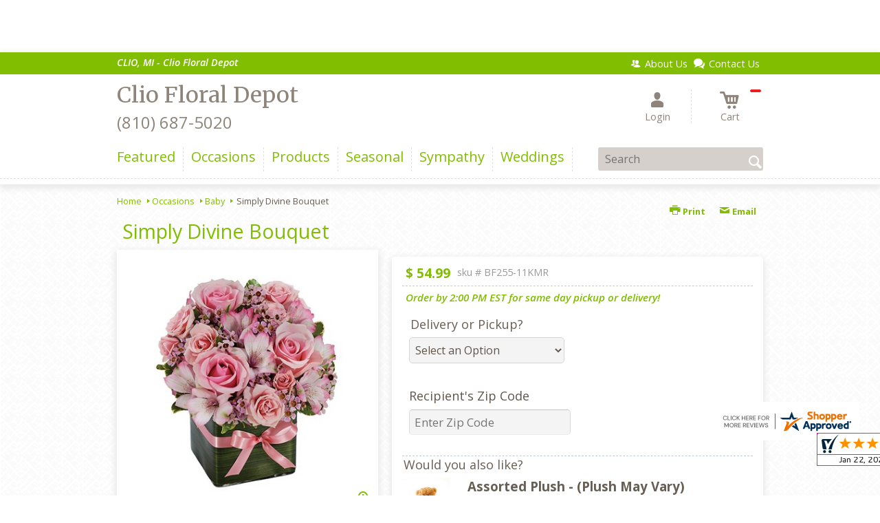

--- FILE ---
content_type: application/javascript
request_url: https://www.cliofloraldepot.com/cms/includes/js/jquery-core.js
body_size: 148275
content:
/*! jQuery v3.6.1 | (c) OpenJS Foundation and other contributors | jquery.org/license */
!function (e, t) { "use strict"; "object" == typeof module && "object" == typeof module.exports ? module.exports = e.document ? t(e, !0) : function (e) { if (!e.document) throw new Error("jQuery requires a window with a document"); return t(e) } : t(e) }("undefined" != typeof window ? window : this, function (C, e) { "use strict"; var t = [], r = Object.getPrototypeOf, s = t.slice, g = t.flat ? function (e) { return t.flat.call(e) } : function (e) { return t.concat.apply([], e) }, u = t.push, i = t.indexOf, n = {}, o = n.toString, y = n.hasOwnProperty, a = y.toString, l = a.call(Object), v = {}, m = function (e) { return "function" == typeof e && "number" != typeof e.nodeType && "function" != typeof e.item }, x = function (e) { return null != e && e === e.window }, E = C.document, c = { type: !0, src: !0, nonce: !0, noModule: !0 }; function b(e, t, n) { var r, i, o = (n = n || E).createElement("script"); if (o.text = e, t) for (r in c) (i = t[r] || t.getAttribute && t.getAttribute(r)) && o.setAttribute(r, i); n.head.appendChild(o).parentNode.removeChild(o) } function w(e) { return null == e ? e + "" : "object" == typeof e || "function" == typeof e ? n[o.call(e)] || "object" : typeof e } var f = "3.6.1", S = function (e, t) { return new S.fn.init(e, t) }; function p(e) { var t = !!e && "length" in e && e.length, n = w(e); return !m(e) && !x(e) && ("array" === n || 0 === t || "number" == typeof t && 0 < t && t - 1 in e) } S.fn = S.prototype = { jquery: f, constructor: S, length: 0, toArray: function () { return s.call(this) }, get: function (e) { return null == e ? s.call(this) : e < 0 ? this[e + this.length] : this[e] }, pushStack: function (e) { var t = S.merge(this.constructor(), e); return t.prevObject = this, t }, each: function (e) { return S.each(this, e) }, map: function (n) { return this.pushStack(S.map(this, function (e, t) { return n.call(e, t, e) })) }, slice: function () { return this.pushStack(s.apply(this, arguments)) }, first: function () { return this.eq(0) }, last: function () { return this.eq(-1) }, even: function () { return this.pushStack(S.grep(this, function (e, t) { return (t + 1) % 2 })) }, odd: function () { return this.pushStack(S.grep(this, function (e, t) { return t % 2 })) }, eq: function (e) { var t = this.length, n = +e + (e < 0 ? t : 0); return this.pushStack(0 <= n && n < t ? [this[n]] : []) }, end: function () { return this.prevObject || this.constructor() }, push: u, sort: t.sort, splice: t.splice }, S.extend = S.fn.extend = function () { var e, t, n, r, i, o, a = arguments[0] || {}, s = 1, u = arguments.length, l = !1; for ("boolean" == typeof a && (l = a, a = arguments[s] || {}, s++), "object" == typeof a || m(a) || (a = {}), s === u && (a = this, s--); s < u; s++)if (null != (e = arguments[s])) for (t in e) r = e[t], "__proto__" !== t && a !== r && (l && r && (S.isPlainObject(r) || (i = Array.isArray(r))) ? (n = a[t], o = i && !Array.isArray(n) ? [] : i || S.isPlainObject(n) ? n : {}, i = !1, a[t] = S.extend(l, o, r)) : void 0 !== r && (a[t] = r)); return a }, S.extend({ expando: "jQuery" + (f + Math.random()).replace(/\D/g, ""), isReady: !0, error: function (e) { throw new Error(e) }, noop: function () { }, isPlainObject: function (e) { var t, n; return !(!e || "[object Object]" !== o.call(e)) && (!(t = r(e)) || "function" == typeof (n = y.call(t, "constructor") && t.constructor) && a.call(n) === l) }, isEmptyObject: function (e) { var t; for (t in e) return !1; return !0 }, globalEval: function (e, t, n) { b(e, { nonce: t && t.nonce }, n) }, each: function (e, t) { var n, r = 0; if (p(e)) { for (n = e.length; r < n; r++)if (!1 === t.call(e[r], r, e[r])) break } else for (r in e) if (!1 === t.call(e[r], r, e[r])) break; return e }, makeArray: function (e, t) { var n = t || []; return null != e && (p(Object(e)) ? S.merge(n, "string" == typeof e ? [e] : e) : u.call(n, e)), n }, inArray: function (e, t, n) { return null == t ? -1 : i.call(t, e, n) }, merge: function (e, t) { for (var n = +t.length, r = 0, i = e.length; r < n; r++)e[i++] = t[r]; return e.length = i, e }, grep: function (e, t, n) { for (var r = [], i = 0, o = e.length, a = !n; i < o; i++)!t(e[i], i) !== a && r.push(e[i]); return r }, map: function (e, t, n) { var r, i, o = 0, a = []; if (p(e)) for (r = e.length; o < r; o++)null != (i = t(e[o], o, n)) && a.push(i); else for (o in e) null != (i = t(e[o], o, n)) && a.push(i); return g(a) }, guid: 1, support: v }), "function" == typeof Symbol && (S.fn[Symbol.iterator] = t[Symbol.iterator]), S.each("Boolean Number String Function Array Date RegExp Object Error Symbol".split(" "), function (e, t) { n["[object " + t + "]"] = t.toLowerCase() }); var d = function (n) { var e, d, b, o, i, h, f, g, w, u, l, T, C, a, E, y, s, c, v, S = "sizzle" + 1 * new Date, p = n.document, k = 0, r = 0, m = ue(), x = ue(), A = ue(), N = ue(), j = function (e, t) { return e === t && (l = !0), 0 }, D = {}.hasOwnProperty, t = [], q = t.pop, L = t.push, H = t.push, O = t.slice, P = function (e, t) { for (var n = 0, r = e.length; n < r; n++)if (e[n] === t) return n; return -1 }, R = "checked|selected|async|autofocus|autoplay|controls|defer|disabled|hidden|ismap|loop|multiple|open|readonly|required|scoped", M = "[\\x20\\t\\r\\n\\f]", I = "(?:\\\\[\\da-fA-F]{1,6}" + M + "?|\\\\[^\\r\\n\\f]|[\\w-]|[^\0-\\x7f])+", W = "\\[" + M + "*(" + I + ")(?:" + M + "*([*^$|!~]?=)" + M + "*(?:'((?:\\\\.|[^\\\\'])*)'|\"((?:\\\\.|[^\\\\\"])*)\"|(" + I + "))|)" + M + "*\\]", F = ":(" + I + ")(?:\\((('((?:\\\\.|[^\\\\'])*)'|\"((?:\\\\.|[^\\\\\"])*)\")|((?:\\\\.|[^\\\\()[\\]]|" + W + ")*)|.*)\\)|)", $ = new RegExp(M + "+", "g"), B = new RegExp("^" + M + "+|((?:^|[^\\\\])(?:\\\\.)*)" + M + "+$", "g"), _ = new RegExp("^" + M + "*," + M + "*"), z = new RegExp("^" + M + "*([>+~]|" + M + ")" + M + "*"), U = new RegExp(M + "|>"), X = new RegExp(F), V = new RegExp("^" + I + "$"), G = { ID: new RegExp("^#(" + I + ")"), CLASS: new RegExp("^\\.(" + I + ")"), TAG: new RegExp("^(" + I + "|[*])"), ATTR: new RegExp("^" + W), PSEUDO: new RegExp("^" + F), CHILD: new RegExp("^:(only|first|last|nth|nth-last)-(child|of-type)(?:\\(" + M + "*(even|odd|(([+-]|)(\\d*)n|)" + M + "*(?:([+-]|)" + M + "*(\\d+)|))" + M + "*\\)|)", "i"), bool: new RegExp("^(?:" + R + ")$", "i"), needsContext: new RegExp("^" + M + "*[>+~]|:(even|odd|eq|gt|lt|nth|first|last)(?:\\(" + M + "*((?:-\\d)?\\d*)" + M + "*\\)|)(?=[^-]|$)", "i") }, Y = /HTML$/i, Q = /^(?:input|select|textarea|button)$/i, J = /^h\d$/i, K = /^[^{]+\{\s*\[native \w/, Z = /^(?:#([\w-]+)|(\w+)|\.([\w-]+))$/, ee = /[+~]/, te = new RegExp("\\\\[\\da-fA-F]{1,6}" + M + "?|\\\\([^\\r\\n\\f])", "g"), ne = function (e, t) { var n = "0x" + e.slice(1) - 65536; return t || (n < 0 ? String.fromCharCode(n + 65536) : String.fromCharCode(n >> 10 | 55296, 1023 & n | 56320)) }, re = /([\0-\x1f\x7f]|^-?\d)|^-$|[^\0-\x1f\x7f-\uFFFF\w-]/g, ie = function (e, t) { return t ? "\0" === e ? "\ufffd" : e.slice(0, -1) + "\\" + e.charCodeAt(e.length - 1).toString(16) + " " : "\\" + e }, oe = function () { T() }, ae = be(function (e) { return !0 === e.disabled && "fieldset" === e.nodeName.toLowerCase() }, { dir: "parentNode", next: "legend" }); try { H.apply(t = O.call(p.childNodes), p.childNodes), t[p.childNodes.length].nodeType } catch (e) { H = { apply: t.length ? function (e, t) { L.apply(e, O.call(t)) } : function (e, t) { var n = e.length, r = 0; while (e[n++] = t[r++]); e.length = n - 1 } } } function se(t, e, n, r) { var i, o, a, s, u, l, c, f = e && e.ownerDocument, p = e ? e.nodeType : 9; if (n = n || [], "string" != typeof t || !t || 1 !== p && 9 !== p && 11 !== p) return n; if (!r && (T(e), e = e || C, E)) { if (11 !== p && (u = Z.exec(t))) if (i = u[1]) { if (9 === p) { if (!(a = e.getElementById(i))) return n; if (a.id === i) return n.push(a), n } else if (f && (a = f.getElementById(i)) && v(e, a) && a.id === i) return n.push(a), n } else { if (u[2]) return H.apply(n, e.getElementsByTagName(t)), n; if ((i = u[3]) && d.getElementsByClassName && e.getElementsByClassName) return H.apply(n, e.getElementsByClassName(i)), n } if (d.qsa && !N[t + " "] && (!y || !y.test(t)) && (1 !== p || "object" !== e.nodeName.toLowerCase())) { if (c = t, f = e, 1 === p && (U.test(t) || z.test(t))) { (f = ee.test(t) && ve(e.parentNode) || e) === e && d.scope || ((s = e.getAttribute("id")) ? s = s.replace(re, ie) : e.setAttribute("id", s = S)), o = (l = h(t)).length; while (o--) l[o] = (s ? "#" + s : ":scope") + " " + xe(l[o]); c = l.join(",") } try { return H.apply(n, f.querySelectorAll(c)), n } catch (e) { N(t, !0) } finally { s === S && e.removeAttribute("id") } } } return g(t.replace(B, "$1"), e, n, r) } function ue() { var r = []; return function e(t, n) { return r.push(t + " ") > b.cacheLength && delete e[r.shift()], e[t + " "] = n } } function le(e) { return e[S] = !0, e } function ce(e) { var t = C.createElement("fieldset"); try { return !!e(t) } catch (e) { return !1 } finally { t.parentNode && t.parentNode.removeChild(t), t = null } } function fe(e, t) { var n = e.split("|"), r = n.length; while (r--) b.attrHandle[n[r]] = t } function pe(e, t) { var n = t && e, r = n && 1 === e.nodeType && 1 === t.nodeType && e.sourceIndex - t.sourceIndex; if (r) return r; if (n) while (n = n.nextSibling) if (n === t) return -1; return e ? 1 : -1 } function de(t) { return function (e) { return "input" === e.nodeName.toLowerCase() && e.type === t } } function he(n) { return function (e) { var t = e.nodeName.toLowerCase(); return ("input" === t || "button" === t) && e.type === n } } function ge(t) { return function (e) { return "form" in e ? e.parentNode && !1 === e.disabled ? "label" in e ? "label" in e.parentNode ? e.parentNode.disabled === t : e.disabled === t : e.isDisabled === t || e.isDisabled !== !t && ae(e) === t : e.disabled === t : "label" in e && e.disabled === t } } function ye(a) { return le(function (o) { return o = +o, le(function (e, t) { var n, r = a([], e.length, o), i = r.length; while (i--) e[n = r[i]] && (e[n] = !(t[n] = e[n])) }) }) } function ve(e) { return e && "undefined" != typeof e.getElementsByTagName && e } for (e in d = se.support = {}, i = se.isXML = function (e) { var t = e && e.namespaceURI, n = e && (e.ownerDocument || e).documentElement; return !Y.test(t || n && n.nodeName || "HTML") }, T = se.setDocument = function (e) { var t, n, r = e ? e.ownerDocument || e : p; return r != C && 9 === r.nodeType && r.documentElement && (a = (C = r).documentElement, E = !i(C), p != C && (n = C.defaultView) && n.top !== n && (n.addEventListener ? n.addEventListener("unload", oe, !1) : n.attachEvent && n.attachEvent("onunload", oe)), d.scope = ce(function (e) { return a.appendChild(e).appendChild(C.createElement("div")), "undefined" != typeof e.querySelectorAll && !e.querySelectorAll(":scope fieldset div").length }), d.attributes = ce(function (e) { return e.className = "i", !e.getAttribute("className") }), d.getElementsByTagName = ce(function (e) { return e.appendChild(C.createComment("")), !e.getElementsByTagName("*").length }), d.getElementsByClassName = K.test(C.getElementsByClassName), d.getById = ce(function (e) { return a.appendChild(e).id = S, !C.getElementsByName || !C.getElementsByName(S).length }), d.getById ? (b.filter.ID = function (e) { var t = e.replace(te, ne); return function (e) { return e.getAttribute("id") === t } }, b.find.ID = function (e, t) { if ("undefined" != typeof t.getElementById && E) { var n = t.getElementById(e); return n ? [n] : [] } }) : (b.filter.ID = function (e) { var n = e.replace(te, ne); return function (e) { var t = "undefined" != typeof e.getAttributeNode && e.getAttributeNode("id"); return t && t.value === n } }, b.find.ID = function (e, t) { if ("undefined" != typeof t.getElementById && E) { var n, r, i, o = t.getElementById(e); if (o) { if ((n = o.getAttributeNode("id")) && n.value === e) return [o]; i = t.getElementsByName(e), r = 0; while (o = i[r++]) if ((n = o.getAttributeNode("id")) && n.value === e) return [o] } return [] } }), b.find.TAG = d.getElementsByTagName ? function (e, t) { return "undefined" != typeof t.getElementsByTagName ? t.getElementsByTagName(e) : d.qsa ? t.querySelectorAll(e) : void 0 } : function (e, t) { var n, r = [], i = 0, o = t.getElementsByTagName(e); if ("*" === e) { while (n = o[i++]) 1 === n.nodeType && r.push(n); return r } return o }, b.find.CLASS = d.getElementsByClassName && function (e, t) { if ("undefined" != typeof t.getElementsByClassName && E) return t.getElementsByClassName(e) }, s = [], y = [], (d.qsa = K.test(C.querySelectorAll)) && (ce(function (e) { var t; a.appendChild(e).innerHTML = "<a id='" + S + "'></a><select id='" + S + "-\r\\' msallowcapture=''><option selected=''></option></select>", e.querySelectorAll("[msallowcapture^='']").length && y.push("[*^$]=" + M + "*(?:''|\"\")"), e.querySelectorAll("[selected]").length || y.push("\\[" + M + "*(?:value|" + R + ")"), e.querySelectorAll("[id~=" + S + "-]").length || y.push("~="), (t = C.createElement("input")).setAttribute("name", ""), e.appendChild(t), e.querySelectorAll("[name='']").length || y.push("\\[" + M + "*name" + M + "*=" + M + "*(?:''|\"\")"), e.querySelectorAll(":checked").length || y.push(":checked"), e.querySelectorAll("a#" + S + "+*").length || y.push(".#.+[+~]"), e.querySelectorAll("\\\f"), y.push("[\\r\\n\\f]") }), ce(function (e) { e.innerHTML = "<a href='' disabled='disabled'></a><select disabled='disabled'><option/></select>"; var t = C.createElement("input"); t.setAttribute("type", "hidden"), e.appendChild(t).setAttribute("name", "D"), e.querySelectorAll("[name=d]").length && y.push("name" + M + "*[*^$|!~]?="), 2 !== e.querySelectorAll(":enabled").length && y.push(":enabled", ":disabled"), a.appendChild(e).disabled = !0, 2 !== e.querySelectorAll(":disabled").length && y.push(":enabled", ":disabled"), e.querySelectorAll("*,:x"), y.push(",.*:") })), (d.matchesSelector = K.test(c = a.matches || a.webkitMatchesSelector || a.mozMatchesSelector || a.oMatchesSelector || a.msMatchesSelector)) && ce(function (e) { d.disconnectedMatch = c.call(e, "*"), c.call(e, "[s!='']:x"), s.push("!=", F) }), y = y.length && new RegExp(y.join("|")), s = s.length && new RegExp(s.join("|")), t = K.test(a.compareDocumentPosition), v = t || K.test(a.contains) ? function (e, t) { var n = 9 === e.nodeType ? e.documentElement : e, r = t && t.parentNode; return e === r || !(!r || 1 !== r.nodeType || !(n.contains ? n.contains(r) : e.compareDocumentPosition && 16 & e.compareDocumentPosition(r))) } : function (e, t) { if (t) while (t = t.parentNode) if (t === e) return !0; return !1 }, j = t ? function (e, t) { if (e === t) return l = !0, 0; var n = !e.compareDocumentPosition - !t.compareDocumentPosition; return n || (1 & (n = (e.ownerDocument || e) == (t.ownerDocument || t) ? e.compareDocumentPosition(t) : 1) || !d.sortDetached && t.compareDocumentPosition(e) === n ? e == C || e.ownerDocument == p && v(p, e) ? -1 : t == C || t.ownerDocument == p && v(p, t) ? 1 : u ? P(u, e) - P(u, t) : 0 : 4 & n ? -1 : 1) } : function (e, t) { if (e === t) return l = !0, 0; var n, r = 0, i = e.parentNode, o = t.parentNode, a = [e], s = [t]; if (!i || !o) return e == C ? -1 : t == C ? 1 : i ? -1 : o ? 1 : u ? P(u, e) - P(u, t) : 0; if (i === o) return pe(e, t); n = e; while (n = n.parentNode) a.unshift(n); n = t; while (n = n.parentNode) s.unshift(n); while (a[r] === s[r]) r++; return r ? pe(a[r], s[r]) : a[r] == p ? -1 : s[r] == p ? 1 : 0 }), C }, se.matches = function (e, t) { return se(e, null, null, t) }, se.matchesSelector = function (e, t) { if (T(e), d.matchesSelector && E && !N[t + " "] && (!s || !s.test(t)) && (!y || !y.test(t))) try { var n = c.call(e, t); if (n || d.disconnectedMatch || e.document && 11 !== e.document.nodeType) return n } catch (e) { N(t, !0) } return 0 < se(t, C, null, [e]).length }, se.contains = function (e, t) { return (e.ownerDocument || e) != C && T(e), v(e, t) }, se.attr = function (e, t) { (e.ownerDocument || e) != C && T(e); var n = b.attrHandle[t.toLowerCase()], r = n && D.call(b.attrHandle, t.toLowerCase()) ? n(e, t, !E) : void 0; return void 0 !== r ? r : d.attributes || !E ? e.getAttribute(t) : (r = e.getAttributeNode(t)) && r.specified ? r.value : null }, se.escape = function (e) { return (e + "").replace(re, ie) }, se.error = function (e) { throw new Error("Syntax error, unrecognized expression: " + e) }, se.uniqueSort = function (e) { var t, n = [], r = 0, i = 0; if (l = !d.detectDuplicates, u = !d.sortStable && e.slice(0), e.sort(j), l) { while (t = e[i++]) t === e[i] && (r = n.push(i)); while (r--) e.splice(n[r], 1) } return u = null, e }, o = se.getText = function (e) { var t, n = "", r = 0, i = e.nodeType; if (i) { if (1 === i || 9 === i || 11 === i) { if ("string" == typeof e.textContent) return e.textContent; for (e = e.firstChild; e; e = e.nextSibling)n += o(e) } else if (3 === i || 4 === i) return e.nodeValue } else while (t = e[r++]) n += o(t); return n }, (b = se.selectors = { cacheLength: 50, createPseudo: le, match: G, attrHandle: {}, find: {}, relative: { ">": { dir: "parentNode", first: !0 }, " ": { dir: "parentNode" }, "+": { dir: "previousSibling", first: !0 }, "~": { dir: "previousSibling" } }, preFilter: { ATTR: function (e) { return e[1] = e[1].replace(te, ne), e[3] = (e[3] || e[4] || e[5] || "").replace(te, ne), "~=" === e[2] && (e[3] = " " + e[3] + " "), e.slice(0, 4) }, CHILD: function (e) { return e[1] = e[1].toLowerCase(), "nth" === e[1].slice(0, 3) ? (e[3] || se.error(e[0]), e[4] = +(e[4] ? e[5] + (e[6] || 1) : 2 * ("even" === e[3] || "odd" === e[3])), e[5] = +(e[7] + e[8] || "odd" === e[3])) : e[3] && se.error(e[0]), e }, PSEUDO: function (e) { var t, n = !e[6] && e[2]; return G.CHILD.test(e[0]) ? null : (e[3] ? e[2] = e[4] || e[5] || "" : n && X.test(n) && (t = h(n, !0)) && (t = n.indexOf(")", n.length - t) - n.length) && (e[0] = e[0].slice(0, t), e[2] = n.slice(0, t)), e.slice(0, 3)) } }, filter: { TAG: function (e) { var t = e.replace(te, ne).toLowerCase(); return "*" === e ? function () { return !0 } : function (e) { return e.nodeName && e.nodeName.toLowerCase() === t } }, CLASS: function (e) { var t = m[e + " "]; return t || (t = new RegExp("(^|" + M + ")" + e + "(" + M + "|$)")) && m(e, function (e) { return t.test("string" == typeof e.className && e.className || "undefined" != typeof e.getAttribute && e.getAttribute("class") || "") }) }, ATTR: function (n, r, i) { return function (e) { var t = se.attr(e, n); return null == t ? "!=" === r : !r || (t += "", "=" === r ? t === i : "!=" === r ? t !== i : "^=" === r ? i && 0 === t.indexOf(i) : "*=" === r ? i && -1 < t.indexOf(i) : "$=" === r ? i && t.slice(-i.length) === i : "~=" === r ? -1 < (" " + t.replace($, " ") + " ").indexOf(i) : "|=" === r && (t === i || t.slice(0, i.length + 1) === i + "-")) } }, CHILD: function (h, e, t, g, y) { var v = "nth" !== h.slice(0, 3), m = "last" !== h.slice(-4), x = "of-type" === e; return 1 === g && 0 === y ? function (e) { return !!e.parentNode } : function (e, t, n) { var r, i, o, a, s, u, l = v !== m ? "nextSibling" : "previousSibling", c = e.parentNode, f = x && e.nodeName.toLowerCase(), p = !n && !x, d = !1; if (c) { if (v) { while (l) { a = e; while (a = a[l]) if (x ? a.nodeName.toLowerCase() === f : 1 === a.nodeType) return !1; u = l = "only" === h && !u && "nextSibling" } return !0 } if (u = [m ? c.firstChild : c.lastChild], m && p) { d = (s = (r = (i = (o = (a = c)[S] || (a[S] = {}))[a.uniqueID] || (o[a.uniqueID] = {}))[h] || [])[0] === k && r[1]) && r[2], a = s && c.childNodes[s]; while (a = ++s && a && a[l] || (d = s = 0) || u.pop()) if (1 === a.nodeType && ++d && a === e) { i[h] = [k, s, d]; break } } else if (p && (d = s = (r = (i = (o = (a = e)[S] || (a[S] = {}))[a.uniqueID] || (o[a.uniqueID] = {}))[h] || [])[0] === k && r[1]), !1 === d) while (a = ++s && a && a[l] || (d = s = 0) || u.pop()) if ((x ? a.nodeName.toLowerCase() === f : 1 === a.nodeType) && ++d && (p && ((i = (o = a[S] || (a[S] = {}))[a.uniqueID] || (o[a.uniqueID] = {}))[h] = [k, d]), a === e)) break; return (d -= y) === g || d % g == 0 && 0 <= d / g } } }, PSEUDO: function (e, o) { var t, a = b.pseudos[e] || b.setFilters[e.toLowerCase()] || se.error("unsupported pseudo: " + e); return a[S] ? a(o) : 1 < a.length ? (t = [e, e, "", o], b.setFilters.hasOwnProperty(e.toLowerCase()) ? le(function (e, t) { var n, r = a(e, o), i = r.length; while (i--) e[n = P(e, r[i])] = !(t[n] = r[i]) }) : function (e) { return a(e, 0, t) }) : a } }, pseudos: { not: le(function (e) { var r = [], i = [], s = f(e.replace(B, "$1")); return s[S] ? le(function (e, t, n, r) { var i, o = s(e, null, r, []), a = e.length; while (a--) (i = o[a]) && (e[a] = !(t[a] = i)) }) : function (e, t, n) { return r[0] = e, s(r, null, n, i), r[0] = null, !i.pop() } }), has: le(function (t) { return function (e) { return 0 < se(t, e).length } }), contains: le(function (t) { return t = t.replace(te, ne), function (e) { return -1 < (e.textContent || o(e)).indexOf(t) } }), lang: le(function (n) { return V.test(n || "") || se.error("unsupported lang: " + n), n = n.replace(te, ne).toLowerCase(), function (e) { var t; do { if (t = E ? e.lang : e.getAttribute("xml:lang") || e.getAttribute("lang")) return (t = t.toLowerCase()) === n || 0 === t.indexOf(n + "-") } while ((e = e.parentNode) && 1 === e.nodeType); return !1 } }), target: function (e) { var t = n.location && n.location.hash; return t && t.slice(1) === e.id }, root: function (e) { return e === a }, focus: function (e) { return e === C.activeElement && (!C.hasFocus || C.hasFocus()) && !!(e.type || e.href || ~e.tabIndex) }, enabled: ge(!1), disabled: ge(!0), checked: function (e) { var t = e.nodeName.toLowerCase(); return "input" === t && !!e.checked || "option" === t && !!e.selected }, selected: function (e) { return e.parentNode && e.parentNode.selectedIndex, !0 === e.selected }, empty: function (e) { for (e = e.firstChild; e; e = e.nextSibling)if (e.nodeType < 6) return !1; return !0 }, parent: function (e) { return !b.pseudos.empty(e) }, header: function (e) { return J.test(e.nodeName) }, input: function (e) { return Q.test(e.nodeName) }, button: function (e) { var t = e.nodeName.toLowerCase(); return "input" === t && "button" === e.type || "button" === t }, text: function (e) { var t; return "input" === e.nodeName.toLowerCase() && "text" === e.type && (null == (t = e.getAttribute("type")) || "text" === t.toLowerCase()) }, first: ye(function () { return [0] }), last: ye(function (e, t) { return [t - 1] }), eq: ye(function (e, t, n) { return [n < 0 ? n + t : n] }), even: ye(function (e, t) { for (var n = 0; n < t; n += 2)e.push(n); return e }), odd: ye(function (e, t) { for (var n = 1; n < t; n += 2)e.push(n); return e }), lt: ye(function (e, t, n) { for (var r = n < 0 ? n + t : t < n ? t : n; 0 <= --r;)e.push(r); return e }), gt: ye(function (e, t, n) { for (var r = n < 0 ? n + t : n; ++r < t;)e.push(r); return e }) } }).pseudos.nth = b.pseudos.eq, { radio: !0, checkbox: !0, file: !0, password: !0, image: !0 }) b.pseudos[e] = de(e); for (e in { submit: !0, reset: !0 }) b.pseudos[e] = he(e); function me() { } function xe(e) { for (var t = 0, n = e.length, r = ""; t < n; t++)r += e[t].value; return r } function be(s, e, t) { var u = e.dir, l = e.next, c = l || u, f = t && "parentNode" === c, p = r++; return e.first ? function (e, t, n) { while (e = e[u]) if (1 === e.nodeType || f) return s(e, t, n); return !1 } : function (e, t, n) { var r, i, o, a = [k, p]; if (n) { while (e = e[u]) if ((1 === e.nodeType || f) && s(e, t, n)) return !0 } else while (e = e[u]) if (1 === e.nodeType || f) if (i = (o = e[S] || (e[S] = {}))[e.uniqueID] || (o[e.uniqueID] = {}), l && l === e.nodeName.toLowerCase()) e = e[u] || e; else { if ((r = i[c]) && r[0] === k && r[1] === p) return a[2] = r[2]; if ((i[c] = a)[2] = s(e, t, n)) return !0 } return !1 } } function we(i) { return 1 < i.length ? function (e, t, n) { var r = i.length; while (r--) if (!i[r](e, t, n)) return !1; return !0 } : i[0] } function Te(e, t, n, r, i) { for (var o, a = [], s = 0, u = e.length, l = null != t; s < u; s++)(o = e[s]) && (n && !n(o, r, i) || (a.push(o), l && t.push(s))); return a } function Ce(d, h, g, y, v, e) { return y && !y[S] && (y = Ce(y)), v && !v[S] && (v = Ce(v, e)), le(function (e, t, n, r) { var i, o, a, s = [], u = [], l = t.length, c = e || function (e, t, n) { for (var r = 0, i = t.length; r < i; r++)se(e, t[r], n); return n }(h || "*", n.nodeType ? [n] : n, []), f = !d || !e && h ? c : Te(c, s, d, n, r), p = g ? v || (e ? d : l || y) ? [] : t : f; if (g && g(f, p, n, r), y) { i = Te(p, u), y(i, [], n, r), o = i.length; while (o--) (a = i[o]) && (p[u[o]] = !(f[u[o]] = a)) } if (e) { if (v || d) { if (v) { i = [], o = p.length; while (o--) (a = p[o]) && i.push(f[o] = a); v(null, p = [], i, r) } o = p.length; while (o--) (a = p[o]) && -1 < (i = v ? P(e, a) : s[o]) && (e[i] = !(t[i] = a)) } } else p = Te(p === t ? p.splice(l, p.length) : p), v ? v(null, t, p, r) : H.apply(t, p) }) } function Ee(e) { for (var i, t, n, r = e.length, o = b.relative[e[0].type], a = o || b.relative[" "], s = o ? 1 : 0, u = be(function (e) { return e === i }, a, !0), l = be(function (e) { return -1 < P(i, e) }, a, !0), c = [function (e, t, n) { var r = !o && (n || t !== w) || ((i = t).nodeType ? u(e, t, n) : l(e, t, n)); return i = null, r }]; s < r; s++)if (t = b.relative[e[s].type]) c = [be(we(c), t)]; else { if ((t = b.filter[e[s].type].apply(null, e[s].matches))[S]) { for (n = ++s; n < r; n++)if (b.relative[e[n].type]) break; return Ce(1 < s && we(c), 1 < s && xe(e.slice(0, s - 1).concat({ value: " " === e[s - 2].type ? "*" : "" })).replace(B, "$1"), t, s < n && Ee(e.slice(s, n)), n < r && Ee(e = e.slice(n)), n < r && xe(e)) } c.push(t) } return we(c) } return me.prototype = b.filters = b.pseudos, b.setFilters = new me, h = se.tokenize = function (e, t) { var n, r, i, o, a, s, u, l = x[e + " "]; if (l) return t ? 0 : l.slice(0); a = e, s = [], u = b.preFilter; while (a) { for (o in n && !(r = _.exec(a)) || (r && (a = a.slice(r[0].length) || a), s.push(i = [])), n = !1, (r = z.exec(a)) && (n = r.shift(), i.push({ value: n, type: r[0].replace(B, " ") }), a = a.slice(n.length)), b.filter) !(r = G[o].exec(a)) || u[o] && !(r = u[o](r)) || (n = r.shift(), i.push({ value: n, type: o, matches: r }), a = a.slice(n.length)); if (!n) break } return t ? a.length : a ? se.error(e) : x(e, s).slice(0) }, f = se.compile = function (e, t) { var n, y, v, m, x, r, i = [], o = [], a = A[e + " "]; if (!a) { t || (t = h(e)), n = t.length; while (n--) (a = Ee(t[n]))[S] ? i.push(a) : o.push(a); (a = A(e, (y = o, m = 0 < (v = i).length, x = 0 < y.length, r = function (e, t, n, r, i) { var o, a, s, u = 0, l = "0", c = e && [], f = [], p = w, d = e || x && b.find.TAG("*", i), h = k += null == p ? 1 : Math.random() || .1, g = d.length; for (i && (w = t == C || t || i); l !== g && null != (o = d[l]); l++) { if (x && o) { a = 0, t || o.ownerDocument == C || (T(o), n = !E); while (s = y[a++]) if (s(o, t || C, n)) { r.push(o); break } i && (k = h) } m && ((o = !s && o) && u--, e && c.push(o)) } if (u += l, m && l !== u) { a = 0; while (s = v[a++]) s(c, f, t, n); if (e) { if (0 < u) while (l--) c[l] || f[l] || (f[l] = q.call(r)); f = Te(f) } H.apply(r, f), i && !e && 0 < f.length && 1 < u + v.length && se.uniqueSort(r) } return i && (k = h, w = p), c }, m ? le(r) : r))).selector = e } return a }, g = se.select = function (e, t, n, r) { var i, o, a, s, u, l = "function" == typeof e && e, c = !r && h(e = l.selector || e); if (n = n || [], 1 === c.length) { if (2 < (o = c[0] = c[0].slice(0)).length && "ID" === (a = o[0]).type && 9 === t.nodeType && E && b.relative[o[1].type]) { if (!(t = (b.find.ID(a.matches[0].replace(te, ne), t) || [])[0])) return n; l && (t = t.parentNode), e = e.slice(o.shift().value.length) } i = G.needsContext.test(e) ? 0 : o.length; while (i--) { if (a = o[i], b.relative[s = a.type]) break; if ((u = b.find[s]) && (r = u(a.matches[0].replace(te, ne), ee.test(o[0].type) && ve(t.parentNode) || t))) { if (o.splice(i, 1), !(e = r.length && xe(o))) return H.apply(n, r), n; break } } } return (l || f(e, c))(r, t, !E, n, !t || ee.test(e) && ve(t.parentNode) || t), n }, d.sortStable = S.split("").sort(j).join("") === S, d.detectDuplicates = !!l, T(), d.sortDetached = ce(function (e) { return 1 & e.compareDocumentPosition(C.createElement("fieldset")) }), ce(function (e) { return e.innerHTML = "<a href='#'></a>", "#" === e.firstChild.getAttribute("href") }) || fe("type|href|height|width", function (e, t, n) { if (!n) return e.getAttribute(t, "type" === t.toLowerCase() ? 1 : 2) }), d.attributes && ce(function (e) { return e.innerHTML = "<input/>", e.firstChild.setAttribute("value", ""), "" === e.firstChild.getAttribute("value") }) || fe("value", function (e, t, n) { if (!n && "input" === e.nodeName.toLowerCase()) return e.defaultValue }), ce(function (e) { return null == e.getAttribute("disabled") }) || fe(R, function (e, t, n) { var r; if (!n) return !0 === e[t] ? t.toLowerCase() : (r = e.getAttributeNode(t)) && r.specified ? r.value : null }), se }(C); S.find = d, S.expr = d.selectors, S.expr[":"] = S.expr.pseudos, S.uniqueSort = S.unique = d.uniqueSort, S.text = d.getText, S.isXMLDoc = d.isXML, S.contains = d.contains, S.escapeSelector = d.escape; var h = function (e, t, n) { var r = [], i = void 0 !== n; while ((e = e[t]) && 9 !== e.nodeType) if (1 === e.nodeType) { if (i && S(e).is(n)) break; r.push(e) } return r }, T = function (e, t) { for (var n = []; e; e = e.nextSibling)1 === e.nodeType && e !== t && n.push(e); return n }, k = S.expr.match.needsContext; function A(e, t) { return e.nodeName && e.nodeName.toLowerCase() === t.toLowerCase() } var N = /^<([a-z][^\/\0>:\x20\t\r\n\f]*)[\x20\t\r\n\f]*\/?>(?:<\/\1>|)$/i; function j(e, n, r) { return m(n) ? S.grep(e, function (e, t) { return !!n.call(e, t, e) !== r }) : n.nodeType ? S.grep(e, function (e) { return e === n !== r }) : "string" != typeof n ? S.grep(e, function (e) { return -1 < i.call(n, e) !== r }) : S.filter(n, e, r) } S.filter = function (e, t, n) { var r = t[0]; return n && (e = ":not(" + e + ")"), 1 === t.length && 1 === r.nodeType ? S.find.matchesSelector(r, e) ? [r] : [] : S.find.matches(e, S.grep(t, function (e) { return 1 === e.nodeType })) }, S.fn.extend({ find: function (e) { var t, n, r = this.length, i = this; if ("string" != typeof e) return this.pushStack(S(e).filter(function () { for (t = 0; t < r; t++)if (S.contains(i[t], this)) return !0 })); for (n = this.pushStack([]), t = 0; t < r; t++)S.find(e, i[t], n); return 1 < r ? S.uniqueSort(n) : n }, filter: function (e) { return this.pushStack(j(this, e || [], !1)) }, not: function (e) { return this.pushStack(j(this, e || [], !0)) }, is: function (e) { return !!j(this, "string" == typeof e && k.test(e) ? S(e) : e || [], !1).length } }); var D, q = /^(?:\s*(<[\w\W]+>)[^>]*|#([\w-]+))$/; (S.fn.init = function (e, t, n) { var r, i; if (!e) return this; if (n = n || D, "string" == typeof e) { if (!(r = "<" === e[0] && ">" === e[e.length - 1] && 3 <= e.length ? [null, e, null] : q.exec(e)) || !r[1] && t) return !t || t.jquery ? (t || n).find(e) : this.constructor(t).find(e); if (r[1]) { if (t = t instanceof S ? t[0] : t, S.merge(this, S.parseHTML(r[1], t && t.nodeType ? t.ownerDocument || t : E, !0)), N.test(r[1]) && S.isPlainObject(t)) for (r in t) m(this[r]) ? this[r](t[r]) : this.attr(r, t[r]); return this } return (i = E.getElementById(r[2])) && (this[0] = i, this.length = 1), this } return e.nodeType ? (this[0] = e, this.length = 1, this) : m(e) ? void 0 !== n.ready ? n.ready(e) : e(S) : S.makeArray(e, this) }).prototype = S.fn, D = S(E); var L = /^(?:parents|prev(?:Until|All))/, H = { children: !0, contents: !0, next: !0, prev: !0 }; function O(e, t) { while ((e = e[t]) && 1 !== e.nodeType); return e } S.fn.extend({ has: function (e) { var t = S(e, this), n = t.length; return this.filter(function () { for (var e = 0; e < n; e++)if (S.contains(this, t[e])) return !0 }) }, closest: function (e, t) { var n, r = 0, i = this.length, o = [], a = "string" != typeof e && S(e); if (!k.test(e)) for (; r < i; r++)for (n = this[r]; n && n !== t; n = n.parentNode)if (n.nodeType < 11 && (a ? -1 < a.index(n) : 1 === n.nodeType && S.find.matchesSelector(n, e))) { o.push(n); break } return this.pushStack(1 < o.length ? S.uniqueSort(o) : o) }, index: function (e) { return e ? "string" == typeof e ? i.call(S(e), this[0]) : i.call(this, e.jquery ? e[0] : e) : this[0] && this[0].parentNode ? this.first().prevAll().length : -1 }, add: function (e, t) { return this.pushStack(S.uniqueSort(S.merge(this.get(), S(e, t)))) }, addBack: function (e) { return this.add(null == e ? this.prevObject : this.prevObject.filter(e)) } }), S.each({ parent: function (e) { var t = e.parentNode; return t && 11 !== t.nodeType ? t : null }, parents: function (e) { return h(e, "parentNode") }, parentsUntil: function (e, t, n) { return h(e, "parentNode", n) }, next: function (e) { return O(e, "nextSibling") }, prev: function (e) { return O(e, "previousSibling") }, nextAll: function (e) { return h(e, "nextSibling") }, prevAll: function (e) { return h(e, "previousSibling") }, nextUntil: function (e, t, n) { return h(e, "nextSibling", n) }, prevUntil: function (e, t, n) { return h(e, "previousSibling", n) }, siblings: function (e) { return T((e.parentNode || {}).firstChild, e) }, children: function (e) { return T(e.firstChild) }, contents: function (e) { return null != e.contentDocument && r(e.contentDocument) ? e.contentDocument : (A(e, "template") && (e = e.content || e), S.merge([], e.childNodes)) } }, function (r, i) { S.fn[r] = function (e, t) { var n = S.map(this, i, e); return "Until" !== r.slice(-5) && (t = e), t && "string" == typeof t && (n = S.filter(t, n)), 1 < this.length && (H[r] || S.uniqueSort(n), L.test(r) && n.reverse()), this.pushStack(n) } }); var P = /[^\x20\t\r\n\f]+/g; function R(e) { return e } function M(e) { throw e } function I(e, t, n, r) { var i; try { e && m(i = e.promise) ? i.call(e).done(t).fail(n) : e && m(i = e.then) ? i.call(e, t, n) : t.apply(void 0, [e].slice(r)) } catch (e) { n.apply(void 0, [e]) } } S.Callbacks = function (r) { var e, n; r = "string" == typeof r ? (e = r, n = {}, S.each(e.match(P) || [], function (e, t) { n[t] = !0 }), n) : S.extend({}, r); var i, t, o, a, s = [], u = [], l = -1, c = function () { for (a = a || r.once, o = i = !0; u.length; l = -1) { t = u.shift(); while (++l < s.length) !1 === s[l].apply(t[0], t[1]) && r.stopOnFalse && (l = s.length, t = !1) } r.memory || (t = !1), i = !1, a && (s = t ? [] : "") }, f = { add: function () { return s && (t && !i && (l = s.length - 1, u.push(t)), function n(e) { S.each(e, function (e, t) { m(t) ? r.unique && f.has(t) || s.push(t) : t && t.length && "string" !== w(t) && n(t) }) }(arguments), t && !i && c()), this }, remove: function () { return S.each(arguments, function (e, t) { var n; while (-1 < (n = S.inArray(t, s, n))) s.splice(n, 1), n <= l && l-- }), this }, has: function (e) { return e ? -1 < S.inArray(e, s) : 0 < s.length }, empty: function () { return s && (s = []), this }, disable: function () { return a = u = [], s = t = "", this }, disabled: function () { return !s }, lock: function () { return a = u = [], t || i || (s = t = ""), this }, locked: function () { return !!a }, fireWith: function (e, t) { return a || (t = [e, (t = t || []).slice ? t.slice() : t], u.push(t), i || c()), this }, fire: function () { return f.fireWith(this, arguments), this }, fired: function () { return !!o } }; return f }, S.extend({ Deferred: function (e) { var o = [["notify", "progress", S.Callbacks("memory"), S.Callbacks("memory"), 2], ["resolve", "done", S.Callbacks("once memory"), S.Callbacks("once memory"), 0, "resolved"], ["reject", "fail", S.Callbacks("once memory"), S.Callbacks("once memory"), 1, "rejected"]], i = "pending", a = { state: function () { return i }, always: function () { return s.done(arguments).fail(arguments), this }, "catch": function (e) { return a.then(null, e) }, pipe: function () { var i = arguments; return S.Deferred(function (r) { S.each(o, function (e, t) { var n = m(i[t[4]]) && i[t[4]]; s[t[1]](function () { var e = n && n.apply(this, arguments); e && m(e.promise) ? e.promise().progress(r.notify).done(r.resolve).fail(r.reject) : r[t[0] + "With"](this, n ? [e] : arguments) }) }), i = null }).promise() }, then: function (t, n, r) { var u = 0; function l(i, o, a, s) { return function () { var n = this, r = arguments, e = function () { var e, t; if (!(i < u)) { if ((e = a.apply(n, r)) === o.promise()) throw new TypeError("Thenable self-resolution"); t = e && ("object" == typeof e || "function" == typeof e) && e.then, m(t) ? s ? t.call(e, l(u, o, R, s), l(u, o, M, s)) : (u++, t.call(e, l(u, o, R, s), l(u, o, M, s), l(u, o, R, o.notifyWith))) : (a !== R && (n = void 0, r = [e]), (s || o.resolveWith)(n, r)) } }, t = s ? e : function () { try { e() } catch (e) { S.Deferred.exceptionHook && S.Deferred.exceptionHook(e, t.stackTrace), u <= i + 1 && (a !== M && (n = void 0, r = [e]), o.rejectWith(n, r)) } }; i ? t() : (S.Deferred.getStackHook && (t.stackTrace = S.Deferred.getStackHook()), C.setTimeout(t)) } } return S.Deferred(function (e) { o[0][3].add(l(0, e, m(r) ? r : R, e.notifyWith)), o[1][3].add(l(0, e, m(t) ? t : R)), o[2][3].add(l(0, e, m(n) ? n : M)) }).promise() }, promise: function (e) { return null != e ? S.extend(e, a) : a } }, s = {}; return S.each(o, function (e, t) { var n = t[2], r = t[5]; a[t[1]] = n.add, r && n.add(function () { i = r }, o[3 - e][2].disable, o[3 - e][3].disable, o[0][2].lock, o[0][3].lock), n.add(t[3].fire), s[t[0]] = function () { return s[t[0] + "With"](this === s ? void 0 : this, arguments), this }, s[t[0] + "With"] = n.fireWith }), a.promise(s), e && e.call(s, s), s }, when: function (e) { var n = arguments.length, t = n, r = Array(t), i = s.call(arguments), o = S.Deferred(), a = function (t) { return function (e) { r[t] = this, i[t] = 1 < arguments.length ? s.call(arguments) : e, --n || o.resolveWith(r, i) } }; if (n <= 1 && (I(e, o.done(a(t)).resolve, o.reject, !n), "pending" === o.state() || m(i[t] && i[t].then))) return o.then(); while (t--) I(i[t], a(t), o.reject); return o.promise() } }); var W = /^(Eval|Internal|Range|Reference|Syntax|Type|URI)Error$/; S.Deferred.exceptionHook = function (e, t) { C.console && C.console.warn && e && W.test(e.name) && C.console.warn("jQuery.Deferred exception: " + e.message, e.stack, t) }, S.readyException = function (e) { C.setTimeout(function () { throw e }) }; var F = S.Deferred(); function $() { E.removeEventListener("DOMContentLoaded", $), C.removeEventListener("load", $), S.ready() } S.fn.ready = function (e) { return F.then(e)["catch"](function (e) { S.readyException(e) }), this }, S.extend({ isReady: !1, readyWait: 1, ready: function (e) { (!0 === e ? --S.readyWait : S.isReady) || (S.isReady = !0) !== e && 0 < --S.readyWait || F.resolveWith(E, [S]) } }), S.ready.then = F.then, "complete" === E.readyState || "loading" !== E.readyState && !E.documentElement.doScroll ? C.setTimeout(S.ready) : (E.addEventListener("DOMContentLoaded", $), C.addEventListener("load", $)); var B = function (e, t, n, r, i, o, a) { var s = 0, u = e.length, l = null == n; if ("object" === w(n)) for (s in i = !0, n) B(e, t, s, n[s], !0, o, a); else if (void 0 !== r && (i = !0, m(r) || (a = !0), l && (a ? (t.call(e, r), t = null) : (l = t, t = function (e, t, n) { return l.call(S(e), n) })), t)) for (; s < u; s++)t(e[s], n, a ? r : r.call(e[s], s, t(e[s], n))); return i ? e : l ? t.call(e) : u ? t(e[0], n) : o }, _ = /^-ms-/, z = /-([a-z])/g; function U(e, t) { return t.toUpperCase() } function X(e) { return e.replace(_, "ms-").replace(z, U) } var V = function (e) { return 1 === e.nodeType || 9 === e.nodeType || !+e.nodeType }; function G() { this.expando = S.expando + G.uid++ } G.uid = 1, G.prototype = { cache: function (e) { var t = e[this.expando]; return t || (t = {}, V(e) && (e.nodeType ? e[this.expando] = t : Object.defineProperty(e, this.expando, { value: t, configurable: !0 }))), t }, set: function (e, t, n) { var r, i = this.cache(e); if ("string" == typeof t) i[X(t)] = n; else for (r in t) i[X(r)] = t[r]; return i }, get: function (e, t) { return void 0 === t ? this.cache(e) : e[this.expando] && e[this.expando][X(t)] }, access: function (e, t, n) { return void 0 === t || t && "string" == typeof t && void 0 === n ? this.get(e, t) : (this.set(e, t, n), void 0 !== n ? n : t) }, remove: function (e, t) { var n, r = e[this.expando]; if (void 0 !== r) { if (void 0 !== t) { n = (t = Array.isArray(t) ? t.map(X) : (t = X(t)) in r ? [t] : t.match(P) || []).length; while (n--) delete r[t[n]] } (void 0 === t || S.isEmptyObject(r)) && (e.nodeType ? e[this.expando] = void 0 : delete e[this.expando]) } }, hasData: function (e) { var t = e[this.expando]; return void 0 !== t && !S.isEmptyObject(t) } }; var Y = new G, Q = new G, J = /^(?:\{[\w\W]*\}|\[[\w\W]*\])$/, K = /[A-Z]/g; function Z(e, t, n) { var r, i; if (void 0 === n && 1 === e.nodeType) if (r = "data-" + t.replace(K, "-$&").toLowerCase(), "string" == typeof (n = e.getAttribute(r))) { try { n = "true" === (i = n) || "false" !== i && ("null" === i ? null : i === +i + "" ? +i : J.test(i) ? JSON.parse(i) : i) } catch (e) { } Q.set(e, t, n) } else n = void 0; return n } S.extend({ hasData: function (e) { return Q.hasData(e) || Y.hasData(e) }, data: function (e, t, n) { return Q.access(e, t, n) }, removeData: function (e, t) { Q.remove(e, t) }, _data: function (e, t, n) { return Y.access(e, t, n) }, _removeData: function (e, t) { Y.remove(e, t) } }), S.fn.extend({ data: function (n, e) { var t, r, i, o = this[0], a = o && o.attributes; if (void 0 === n) { if (this.length && (i = Q.get(o), 1 === o.nodeType && !Y.get(o, "hasDataAttrs"))) { t = a.length; while (t--) a[t] && 0 === (r = a[t].name).indexOf("data-") && (r = X(r.slice(5)), Z(o, r, i[r])); Y.set(o, "hasDataAttrs", !0) } return i } return "object" == typeof n ? this.each(function () { Q.set(this, n) }) : B(this, function (e) { var t; if (o && void 0 === e) return void 0 !== (t = Q.get(o, n)) ? t : void 0 !== (t = Z(o, n)) ? t : void 0; this.each(function () { Q.set(this, n, e) }) }, null, e, 1 < arguments.length, null, !0) }, removeData: function (e) { return this.each(function () { Q.remove(this, e) }) } }), S.extend({ queue: function (e, t, n) { var r; if (e) return t = (t || "fx") + "queue", r = Y.get(e, t), n && (!r || Array.isArray(n) ? r = Y.access(e, t, S.makeArray(n)) : r.push(n)), r || [] }, dequeue: function (e, t) { t = t || "fx"; var n = S.queue(e, t), r = n.length, i = n.shift(), o = S._queueHooks(e, t); "inprogress" === i && (i = n.shift(), r--), i && ("fx" === t && n.unshift("inprogress"), delete o.stop, i.call(e, function () { S.dequeue(e, t) }, o)), !r && o && o.empty.fire() }, _queueHooks: function (e, t) { var n = t + "queueHooks"; return Y.get(e, n) || Y.access(e, n, { empty: S.Callbacks("once memory").add(function () { Y.remove(e, [t + "queue", n]) }) }) } }), S.fn.extend({ queue: function (t, n) { var e = 2; return "string" != typeof t && (n = t, t = "fx", e--), arguments.length < e ? S.queue(this[0], t) : void 0 === n ? this : this.each(function () { var e = S.queue(this, t, n); S._queueHooks(this, t), "fx" === t && "inprogress" !== e[0] && S.dequeue(this, t) }) }, dequeue: function (e) { return this.each(function () { S.dequeue(this, e) }) }, clearQueue: function (e) { return this.queue(e || "fx", []) }, promise: function (e, t) { var n, r = 1, i = S.Deferred(), o = this, a = this.length, s = function () { --r || i.resolveWith(o, [o]) }; "string" != typeof e && (t = e, e = void 0), e = e || "fx"; while (a--) (n = Y.get(o[a], e + "queueHooks")) && n.empty && (r++, n.empty.add(s)); return s(), i.promise(t) } }); var ee = /[+-]?(?:\d*\.|)\d+(?:[eE][+-]?\d+|)/.source, te = new RegExp("^(?:([+-])=|)(" + ee + ")([a-z%]*)$", "i"), ne = ["Top", "Right", "Bottom", "Left"], re = E.documentElement, ie = function (e) { return S.contains(e.ownerDocument, e) }, oe = { composed: !0 }; re.getRootNode && (ie = function (e) { return S.contains(e.ownerDocument, e) || e.getRootNode(oe) === e.ownerDocument }); var ae = function (e, t) { return "none" === (e = t || e).style.display || "" === e.style.display && ie(e) && "none" === S.css(e, "display") }; function se(e, t, n, r) { var i, o, a = 20, s = r ? function () { return r.cur() } : function () { return S.css(e, t, "") }, u = s(), l = n && n[3] || (S.cssNumber[t] ? "" : "px"), c = e.nodeType && (S.cssNumber[t] || "px" !== l && +u) && te.exec(S.css(e, t)); if (c && c[3] !== l) { u /= 2, l = l || c[3], c = +u || 1; while (a--) S.style(e, t, c + l), (1 - o) * (1 - (o = s() / u || .5)) <= 0 && (a = 0), c /= o; c *= 2, S.style(e, t, c + l), n = n || [] } return n && (c = +c || +u || 0, i = n[1] ? c + (n[1] + 1) * n[2] : +n[2], r && (r.unit = l, r.start = c, r.end = i)), i } var ue = {}; function le(e, t) { for (var n, r, i, o, a, s, u, l = [], c = 0, f = e.length; c < f; c++)(r = e[c]).style && (n = r.style.display, t ? ("none" === n && (l[c] = Y.get(r, "display") || null, l[c] || (r.style.display = "")), "" === r.style.display && ae(r) && (l[c] = (u = a = o = void 0, a = (i = r).ownerDocument, s = i.nodeName, (u = ue[s]) || (o = a.body.appendChild(a.createElement(s)), u = S.css(o, "display"), o.parentNode.removeChild(o), "none" === u && (u = "block"), ue[s] = u)))) : "none" !== n && (l[c] = "none", Y.set(r, "display", n))); for (c = 0; c < f; c++)null != l[c] && (e[c].style.display = l[c]); return e } S.fn.extend({ show: function () { return le(this, !0) }, hide: function () { return le(this) }, toggle: function (e) { return "boolean" == typeof e ? e ? this.show() : this.hide() : this.each(function () { ae(this) ? S(this).show() : S(this).hide() }) } }); var ce, fe, pe = /^(?:checkbox|radio)$/i, de = /<([a-z][^\/\0>\x20\t\r\n\f]*)/i, he = /^$|^module$|\/(?:java|ecma)script/i; ce = E.createDocumentFragment().appendChild(E.createElement("div")), (fe = E.createElement("input")).setAttribute("type", "radio"), fe.setAttribute("checked", "checked"), fe.setAttribute("name", "t"), ce.appendChild(fe), v.checkClone = ce.cloneNode(!0).cloneNode(!0).lastChild.checked, ce.innerHTML = "<textarea>x</textarea>", v.noCloneChecked = !!ce.cloneNode(!0).lastChild.defaultValue, ce.innerHTML = "<option></option>", v.option = !!ce.lastChild; var ge = { thead: [1, "<table>", "</table>"], col: [2, "<table><colgroup>", "</colgroup></table>"], tr: [2, "<table><tbody>", "</tbody></table>"], td: [3, "<table><tbody><tr>", "</tr></tbody></table>"], _default: [0, "", ""] }; function ye(e, t) { var n; return n = "undefined" != typeof e.getElementsByTagName ? e.getElementsByTagName(t || "*") : "undefined" != typeof e.querySelectorAll ? e.querySelectorAll(t || "*") : [], void 0 === t || t && A(e, t) ? S.merge([e], n) : n } function ve(e, t) { for (var n = 0, r = e.length; n < r; n++)Y.set(e[n], "globalEval", !t || Y.get(t[n], "globalEval")) } ge.tbody = ge.tfoot = ge.colgroup = ge.caption = ge.thead, ge.th = ge.td, v.option || (ge.optgroup = ge.option = [1, "<select multiple='multiple'>", "</select>"]); var me = /<|&#?\w+;/; function xe(e, t, n, r, i) { for (var o, a, s, u, l, c, f = t.createDocumentFragment(), p = [], d = 0, h = e.length; d < h; d++)if ((o = e[d]) || 0 === o) if ("object" === w(o)) S.merge(p, o.nodeType ? [o] : o); else if (me.test(o)) { a = a || f.appendChild(t.createElement("div")), s = (de.exec(o) || ["", ""])[1].toLowerCase(), u = ge[s] || ge._default, a.innerHTML = u[1] + S.htmlPrefilter(o) + u[2], c = u[0]; while (c--) a = a.lastChild; S.merge(p, a.childNodes), (a = f.firstChild).textContent = "" } else p.push(t.createTextNode(o)); f.textContent = "", d = 0; while (o = p[d++]) if (r && -1 < S.inArray(o, r)) i && i.push(o); else if (l = ie(o), a = ye(f.appendChild(o), "script"), l && ve(a), n) { c = 0; while (o = a[c++]) he.test(o.type || "") && n.push(o) } return f } var be = /^([^.]*)(?:\.(.+)|)/; function we() { return !0 } function Te() { return !1 } function Ce(e, t) { return e === function () { try { return E.activeElement } catch (e) { } }() == ("focus" === t) } function Ee(e, t, n, r, i, o) { var a, s; if ("object" == typeof t) { for (s in "string" != typeof n && (r = r || n, n = void 0), t) Ee(e, s, n, r, t[s], o); return e } if (null == r && null == i ? (i = n, r = n = void 0) : null == i && ("string" == typeof n ? (i = r, r = void 0) : (i = r, r = n, n = void 0)), !1 === i) i = Te; else if (!i) return e; return 1 === o && (a = i, (i = function (e) { return S().off(e), a.apply(this, arguments) }).guid = a.guid || (a.guid = S.guid++)), e.each(function () { S.event.add(this, t, i, r, n) }) } function Se(e, i, o) { o ? (Y.set(e, i, !1), S.event.add(e, i, { namespace: !1, handler: function (e) { var t, n, r = Y.get(this, i); if (1 & e.isTrigger && this[i]) { if (r.length) (S.event.special[i] || {}).delegateType && e.stopPropagation(); else if (r = s.call(arguments), Y.set(this, i, r), t = o(this, i), this[i](), r !== (n = Y.get(this, i)) || t ? Y.set(this, i, !1) : n = {}, r !== n) return e.stopImmediatePropagation(), e.preventDefault(), n && n.value } else r.length && (Y.set(this, i, { value: S.event.trigger(S.extend(r[0], S.Event.prototype), r.slice(1), this) }), e.stopImmediatePropagation()) } })) : void 0 === Y.get(e, i) && S.event.add(e, i, we) } S.event = { global: {}, add: function (t, e, n, r, i) { var o, a, s, u, l, c, f, p, d, h, g, y = Y.get(t); if (V(t)) { n.handler && (n = (o = n).handler, i = o.selector), i && S.find.matchesSelector(re, i), n.guid || (n.guid = S.guid++), (u = y.events) || (u = y.events = Object.create(null)), (a = y.handle) || (a = y.handle = function (e) { return "undefined" != typeof S && S.event.triggered !== e.type ? S.event.dispatch.apply(t, arguments) : void 0 }), l = (e = (e || "").match(P) || [""]).length; while (l--) d = g = (s = be.exec(e[l]) || [])[1], h = (s[2] || "").split(".").sort(), d && (f = S.event.special[d] || {}, d = (i ? f.delegateType : f.bindType) || d, f = S.event.special[d] || {}, c = S.extend({ type: d, origType: g, data: r, handler: n, guid: n.guid, selector: i, needsContext: i && S.expr.match.needsContext.test(i), namespace: h.join(".") }, o), (p = u[d]) || ((p = u[d] = []).delegateCount = 0, f.setup && !1 !== f.setup.call(t, r, h, a) || t.addEventListener && t.addEventListener(d, a)), f.add && (f.add.call(t, c), c.handler.guid || (c.handler.guid = n.guid)), i ? p.splice(p.delegateCount++, 0, c) : p.push(c), S.event.global[d] = !0) } }, remove: function (e, t, n, r, i) { var o, a, s, u, l, c, f, p, d, h, g, y = Y.hasData(e) && Y.get(e); if (y && (u = y.events)) { l = (t = (t || "").match(P) || [""]).length; while (l--) if (d = g = (s = be.exec(t[l]) || [])[1], h = (s[2] || "").split(".").sort(), d) { f = S.event.special[d] || {}, p = u[d = (r ? f.delegateType : f.bindType) || d] || [], s = s[2] && new RegExp("(^|\\.)" + h.join("\\.(?:.*\\.|)") + "(\\.|$)"), a = o = p.length; while (o--) c = p[o], !i && g !== c.origType || n && n.guid !== c.guid || s && !s.test(c.namespace) || r && r !== c.selector && ("**" !== r || !c.selector) || (p.splice(o, 1), c.selector && p.delegateCount--, f.remove && f.remove.call(e, c)); a && !p.length && (f.teardown && !1 !== f.teardown.call(e, h, y.handle) || S.removeEvent(e, d, y.handle), delete u[d]) } else for (d in u) S.event.remove(e, d + t[l], n, r, !0); S.isEmptyObject(u) && Y.remove(e, "handle events") } }, dispatch: function (e) { var t, n, r, i, o, a, s = new Array(arguments.length), u = S.event.fix(e), l = (Y.get(this, "events") || Object.create(null))[u.type] || [], c = S.event.special[u.type] || {}; for (s[0] = u, t = 1; t < arguments.length; t++)s[t] = arguments[t]; if (u.delegateTarget = this, !c.preDispatch || !1 !== c.preDispatch.call(this, u)) { a = S.event.handlers.call(this, u, l), t = 0; while ((i = a[t++]) && !u.isPropagationStopped()) { u.currentTarget = i.elem, n = 0; while ((o = i.handlers[n++]) && !u.isImmediatePropagationStopped()) u.rnamespace && !1 !== o.namespace && !u.rnamespace.test(o.namespace) || (u.handleObj = o, u.data = o.data, void 0 !== (r = ((S.event.special[o.origType] || {}).handle || o.handler).apply(i.elem, s)) && !1 === (u.result = r) && (u.preventDefault(), u.stopPropagation())) } return c.postDispatch && c.postDispatch.call(this, u), u.result } }, handlers: function (e, t) { var n, r, i, o, a, s = [], u = t.delegateCount, l = e.target; if (u && l.nodeType && !("click" === e.type && 1 <= e.button)) for (; l !== this; l = l.parentNode || this)if (1 === l.nodeType && ("click" !== e.type || !0 !== l.disabled)) { for (o = [], a = {}, n = 0; n < u; n++)void 0 === a[i = (r = t[n]).selector + " "] && (a[i] = r.needsContext ? -1 < S(i, this).index(l) : S.find(i, this, null, [l]).length), a[i] && o.push(r); o.length && s.push({ elem: l, handlers: o }) } return l = this, u < t.length && s.push({ elem: l, handlers: t.slice(u) }), s }, addProp: function (t, e) { Object.defineProperty(S.Event.prototype, t, { enumerable: !0, configurable: !0, get: m(e) ? function () { if (this.originalEvent) return e(this.originalEvent) } : function () { if (this.originalEvent) return this.originalEvent[t] }, set: function (e) { Object.defineProperty(this, t, { enumerable: !0, configurable: !0, writable: !0, value: e }) } }) }, fix: function (e) { return e[S.expando] ? e : new S.Event(e) }, special: { load: { noBubble: !0 }, click: { setup: function (e) { var t = this || e; return pe.test(t.type) && t.click && A(t, "input") && Se(t, "click", we), !1 }, trigger: function (e) { var t = this || e; return pe.test(t.type) && t.click && A(t, "input") && Se(t, "click"), !0 }, _default: function (e) { var t = e.target; return pe.test(t.type) && t.click && A(t, "input") && Y.get(t, "click") || A(t, "a") } }, beforeunload: { postDispatch: function (e) { void 0 !== e.result && e.originalEvent && (e.originalEvent.returnValue = e.result) } } } }, S.removeEvent = function (e, t, n) { e.removeEventListener && e.removeEventListener(t, n) }, S.Event = function (e, t) { if (!(this instanceof S.Event)) return new S.Event(e, t); e && e.type ? (this.originalEvent = e, this.type = e.type, this.isDefaultPrevented = e.defaultPrevented || void 0 === e.defaultPrevented && !1 === e.returnValue ? we : Te, this.target = e.target && 3 === e.target.nodeType ? e.target.parentNode : e.target, this.currentTarget = e.currentTarget, this.relatedTarget = e.relatedTarget) : this.type = e, t && S.extend(this, t), this.timeStamp = e && e.timeStamp || Date.now(), this[S.expando] = !0 }, S.Event.prototype = { constructor: S.Event, isDefaultPrevented: Te, isPropagationStopped: Te, isImmediatePropagationStopped: Te, isSimulated: !1, preventDefault: function () { var e = this.originalEvent; this.isDefaultPrevented = we, e && !this.isSimulated && e.preventDefault() }, stopPropagation: function () { var e = this.originalEvent; this.isPropagationStopped = we, e && !this.isSimulated && e.stopPropagation() }, stopImmediatePropagation: function () { var e = this.originalEvent; this.isImmediatePropagationStopped = we, e && !this.isSimulated && e.stopImmediatePropagation(), this.stopPropagation() } }, S.each({ altKey: !0, bubbles: !0, cancelable: !0, changedTouches: !0, ctrlKey: !0, detail: !0, eventPhase: !0, metaKey: !0, pageX: !0, pageY: !0, shiftKey: !0, view: !0, "char": !0, code: !0, charCode: !0, key: !0, keyCode: !0, button: !0, buttons: !0, clientX: !0, clientY: !0, offsetX: !0, offsetY: !0, pointerId: !0, pointerType: !0, screenX: !0, screenY: !0, targetTouches: !0, toElement: !0, touches: !0, which: !0 }, S.event.addProp), S.each({ focus: "focusin", blur: "focusout" }, function (t, e) { S.event.special[t] = { setup: function () { return Se(this, t, Ce), !1 }, trigger: function () { return Se(this, t), !0 }, _default: function (e) { return Y.get(e.target, t) }, delegateType: e } }), S.each({ mouseenter: "mouseover", mouseleave: "mouseout", pointerenter: "pointerover", pointerleave: "pointerout" }, function (e, i) { S.event.special[e] = { delegateType: i, bindType: i, handle: function (e) { var t, n = e.relatedTarget, r = e.handleObj; return n && (n === this || S.contains(this, n)) || (e.type = r.origType, t = r.handler.apply(this, arguments), e.type = i), t } } }), S.fn.extend({ on: function (e, t, n, r) { return Ee(this, e, t, n, r) }, one: function (e, t, n, r) { return Ee(this, e, t, n, r, 1) }, off: function (e, t, n) { var r, i; if (e && e.preventDefault && e.handleObj) return r = e.handleObj, S(e.delegateTarget).off(r.namespace ? r.origType + "." + r.namespace : r.origType, r.selector, r.handler), this; if ("object" == typeof e) { for (i in e) this.off(i, t, e[i]); return this } return !1 !== t && "function" != typeof t || (n = t, t = void 0), !1 === n && (n = Te), this.each(function () { S.event.remove(this, e, n, t) }) } }); var ke = /<script|<style|<link/i, Ae = /checked\s*(?:[^=]|=\s*.checked.)/i, Ne = /^\s*<!\[CDATA\[|\]\]>\s*$/g; function je(e, t) { return A(e, "table") && A(11 !== t.nodeType ? t : t.firstChild, "tr") && S(e).children("tbody")[0] || e } function De(e) { return e.type = (null !== e.getAttribute("type")) + "/" + e.type, e } function qe(e) { return "true/" === (e.type || "").slice(0, 5) ? e.type = e.type.slice(5) : e.removeAttribute("type"), e } function Le(e, t) { var n, r, i, o, a, s; if (1 === t.nodeType) { if (Y.hasData(e) && (s = Y.get(e).events)) for (i in Y.remove(t, "handle events"), s) for (n = 0, r = s[i].length; n < r; n++)S.event.add(t, i, s[i][n]); Q.hasData(e) && (o = Q.access(e), a = S.extend({}, o), Q.set(t, a)) } } function He(n, r, i, o) { r = g(r); var e, t, a, s, u, l, c = 0, f = n.length, p = f - 1, d = r[0], h = m(d); if (h || 1 < f && "string" == typeof d && !v.checkClone && Ae.test(d)) return n.each(function (e) { var t = n.eq(e); h && (r[0] = d.call(this, e, t.html())), He(t, r, i, o) }); if (f && (t = (e = xe(r, n[0].ownerDocument, !1, n, o)).firstChild, 1 === e.childNodes.length && (e = t), t || o)) { for (s = (a = S.map(ye(e, "script"), De)).length; c < f; c++)u = e, c !== p && (u = S.clone(u, !0, !0), s && S.merge(a, ye(u, "script"))), i.call(n[c], u, c); if (s) for (l = a[a.length - 1].ownerDocument, S.map(a, qe), c = 0; c < s; c++)u = a[c], he.test(u.type || "") && !Y.access(u, "globalEval") && S.contains(l, u) && (u.src && "module" !== (u.type || "").toLowerCase() ? S._evalUrl && !u.noModule && S._evalUrl(u.src, { nonce: u.nonce || u.getAttribute("nonce") }, l) : b(u.textContent.replace(Ne, ""), u, l)) } return n } function Oe(e, t, n) { for (var r, i = t ? S.filter(t, e) : e, o = 0; null != (r = i[o]); o++)n || 1 !== r.nodeType || S.cleanData(ye(r)), r.parentNode && (n && ie(r) && ve(ye(r, "script")), r.parentNode.removeChild(r)); return e } S.extend({ htmlPrefilter: function (e) { return e }, clone: function (e, t, n) { var r, i, o, a, s, u, l, c = e.cloneNode(!0), f = ie(e); if (!(v.noCloneChecked || 1 !== e.nodeType && 11 !== e.nodeType || S.isXMLDoc(e))) for (a = ye(c), r = 0, i = (o = ye(e)).length; r < i; r++)s = o[r], u = a[r], void 0, "input" === (l = u.nodeName.toLowerCase()) && pe.test(s.type) ? u.checked = s.checked : "input" !== l && "textarea" !== l || (u.defaultValue = s.defaultValue); if (t) if (n) for (o = o || ye(e), a = a || ye(c), r = 0, i = o.length; r < i; r++)Le(o[r], a[r]); else Le(e, c); return 0 < (a = ye(c, "script")).length && ve(a, !f && ye(e, "script")), c }, cleanData: function (e) { for (var t, n, r, i = S.event.special, o = 0; void 0 !== (n = e[o]); o++)if (V(n)) { if (t = n[Y.expando]) { if (t.events) for (r in t.events) i[r] ? S.event.remove(n, r) : S.removeEvent(n, r, t.handle); n[Y.expando] = void 0 } n[Q.expando] && (n[Q.expando] = void 0) } } }), S.fn.extend({ detach: function (e) { return Oe(this, e, !0) }, remove: function (e) { return Oe(this, e) }, text: function (e) { return B(this, function (e) { return void 0 === e ? S.text(this) : this.empty().each(function () { 1 !== this.nodeType && 11 !== this.nodeType && 9 !== this.nodeType || (this.textContent = e) }) }, null, e, arguments.length) }, append: function () { return He(this, arguments, function (e) { 1 !== this.nodeType && 11 !== this.nodeType && 9 !== this.nodeType || je(this, e).appendChild(e) }) }, prepend: function () { return He(this, arguments, function (e) { if (1 === this.nodeType || 11 === this.nodeType || 9 === this.nodeType) { var t = je(this, e); t.insertBefore(e, t.firstChild) } }) }, before: function () { return He(this, arguments, function (e) { this.parentNode && this.parentNode.insertBefore(e, this) }) }, after: function () { return He(this, arguments, function (e) { this.parentNode && this.parentNode.insertBefore(e, this.nextSibling) }) }, empty: function () { for (var e, t = 0; null != (e = this[t]); t++)1 === e.nodeType && (S.cleanData(ye(e, !1)), e.textContent = ""); return this }, clone: function (e, t) { return e = null != e && e, t = null == t ? e : t, this.map(function () { return S.clone(this, e, t) }) }, html: function (e) { return B(this, function (e) { var t = this[0] || {}, n = 0, r = this.length; if (void 0 === e && 1 === t.nodeType) return t.innerHTML; if ("string" == typeof e && !ke.test(e) && !ge[(de.exec(e) || ["", ""])[1].toLowerCase()]) { e = S.htmlPrefilter(e); try { for (; n < r; n++)1 === (t = this[n] || {}).nodeType && (S.cleanData(ye(t, !1)), t.innerHTML = e); t = 0 } catch (e) { } } t && this.empty().append(e) }, null, e, arguments.length) }, replaceWith: function () { var n = []; return He(this, arguments, function (e) { var t = this.parentNode; S.inArray(this, n) < 0 && (S.cleanData(ye(this)), t && t.replaceChild(e, this)) }, n) } }), S.each({ appendTo: "append", prependTo: "prepend", insertBefore: "before", insertAfter: "after", replaceAll: "replaceWith" }, function (e, a) { S.fn[e] = function (e) { for (var t, n = [], r = S(e), i = r.length - 1, o = 0; o <= i; o++)t = o === i ? this : this.clone(!0), S(r[o])[a](t), u.apply(n, t.get()); return this.pushStack(n) } }); var Pe = new RegExp("^(" + ee + ")(?!px)[a-z%]+$", "i"), Re = /^--/, Me = function (e) { var t = e.ownerDocument.defaultView; return t && t.opener || (t = C), t.getComputedStyle(e) }, Ie = function (e, t, n) { var r, i, o = {}; for (i in t) o[i] = e.style[i], e.style[i] = t[i]; for (i in r = n.call(e), t) e.style[i] = o[i]; return r }, We = new RegExp(ne.join("|"), "i"), Fe = "[\\x20\\t\\r\\n\\f]", $e = new RegExp("^" + Fe + "+|((?:^|[^\\\\])(?:\\\\.)*)" + Fe + "+$", "g"); function Be(e, t, n) { var r, i, o, a, s = Re.test(t), u = e.style; return (n = n || Me(e)) && (a = n.getPropertyValue(t) || n[t], s && (a = a.replace($e, "$1")), "" !== a || ie(e) || (a = S.style(e, t)), !v.pixelBoxStyles() && Pe.test(a) && We.test(t) && (r = u.width, i = u.minWidth, o = u.maxWidth, u.minWidth = u.maxWidth = u.width = a, a = n.width, u.width = r, u.minWidth = i, u.maxWidth = o)), void 0 !== a ? a + "" : a } function _e(e, t) { return { get: function () { if (!e()) return (this.get = t).apply(this, arguments); delete this.get } } } !function () { function e() { if (l) { u.style.cssText = "position:absolute;left:-11111px;width:60px;margin-top:1px;padding:0;border:0", l.style.cssText = "position:relative;display:block;box-sizing:border-box;overflow:scroll;margin:auto;border:1px;padding:1px;width:60%;top:1%", re.appendChild(u).appendChild(l); var e = C.getComputedStyle(l); n = "1%" !== e.top, s = 12 === t(e.marginLeft), l.style.right = "60%", o = 36 === t(e.right), r = 36 === t(e.width), l.style.position = "absolute", i = 12 === t(l.offsetWidth / 3), re.removeChild(u), l = null } } function t(e) { return Math.round(parseFloat(e)) } var n, r, i, o, a, s, u = E.createElement("div"), l = E.createElement("div"); l.style && (l.style.backgroundClip = "content-box", l.cloneNode(!0).style.backgroundClip = "", v.clearCloneStyle = "content-box" === l.style.backgroundClip, S.extend(v, { boxSizingReliable: function () { return e(), r }, pixelBoxStyles: function () { return e(), o }, pixelPosition: function () { return e(), n }, reliableMarginLeft: function () { return e(), s }, scrollboxSize: function () { return e(), i }, reliableTrDimensions: function () { var e, t, n, r; return null == a && (e = E.createElement("table"), t = E.createElement("tr"), n = E.createElement("div"), e.style.cssText = "position:absolute;left:-11111px;border-collapse:separate", t.style.cssText = "border:1px solid", t.style.height = "1px", n.style.height = "9px", n.style.display = "block", re.appendChild(e).appendChild(t).appendChild(n), r = C.getComputedStyle(t), a = parseInt(r.height, 10) + parseInt(r.borderTopWidth, 10) + parseInt(r.borderBottomWidth, 10) === t.offsetHeight, re.removeChild(e)), a } })) }(); var ze = ["Webkit", "Moz", "ms"], Ue = E.createElement("div").style, Xe = {}; function Ve(e) { var t = S.cssProps[e] || Xe[e]; return t || (e in Ue ? e : Xe[e] = function (e) { var t = e[0].toUpperCase() + e.slice(1), n = ze.length; while (n--) if ((e = ze[n] + t) in Ue) return e }(e) || e) } var Ge = /^(none|table(?!-c[ea]).+)/, Ye = { position: "absolute", visibility: "hidden", display: "block" }, Qe = { letterSpacing: "0", fontWeight: "400" }; function Je(e, t, n) { var r = te.exec(t); return r ? Math.max(0, r[2] - (n || 0)) + (r[3] || "px") : t } function Ke(e, t, n, r, i, o) { var a = "width" === t ? 1 : 0, s = 0, u = 0; if (n === (r ? "border" : "content")) return 0; for (; a < 4; a += 2)"margin" === n && (u += S.css(e, n + ne[a], !0, i)), r ? ("content" === n && (u -= S.css(e, "padding" + ne[a], !0, i)), "margin" !== n && (u -= S.css(e, "border" + ne[a] + "Width", !0, i))) : (u += S.css(e, "padding" + ne[a], !0, i), "padding" !== n ? u += S.css(e, "border" + ne[a] + "Width", !0, i) : s += S.css(e, "border" + ne[a] + "Width", !0, i)); return !r && 0 <= o && (u += Math.max(0, Math.ceil(e["offset" + t[0].toUpperCase() + t.slice(1)] - o - u - s - .5)) || 0), u } function Ze(e, t, n) { var r = Me(e), i = (!v.boxSizingReliable() || n) && "border-box" === S.css(e, "boxSizing", !1, r), o = i, a = Be(e, t, r), s = "offset" + t[0].toUpperCase() + t.slice(1); if (Pe.test(a)) { if (!n) return a; a = "auto" } return (!v.boxSizingReliable() && i || !v.reliableTrDimensions() && A(e, "tr") || "auto" === a || !parseFloat(a) && "inline" === S.css(e, "display", !1, r)) && e.getClientRects().length && (i = "border-box" === S.css(e, "boxSizing", !1, r), (o = s in e) && (a = e[s])), (a = parseFloat(a) || 0) + Ke(e, t, n || (i ? "border" : "content"), o, r, a) + "px" } function et(e, t, n, r, i) { return new et.prototype.init(e, t, n, r, i) } S.extend({ cssHooks: { opacity: { get: function (e, t) { if (t) { var n = Be(e, "opacity"); return "" === n ? "1" : n } } } }, cssNumber: { animationIterationCount: !0, columnCount: !0, fillOpacity: !0, flexGrow: !0, flexShrink: !0, fontWeight: !0, gridArea: !0, gridColumn: !0, gridColumnEnd: !0, gridColumnStart: !0, gridRow: !0, gridRowEnd: !0, gridRowStart: !0, lineHeight: !0, opacity: !0, order: !0, orphans: !0, widows: !0, zIndex: !0, zoom: !0 }, cssProps: {}, style: function (e, t, n, r) { if (e && 3 !== e.nodeType && 8 !== e.nodeType && e.style) { var i, o, a, s = X(t), u = Re.test(t), l = e.style; if (u || (t = Ve(s)), a = S.cssHooks[t] || S.cssHooks[s], void 0 === n) return a && "get" in a && void 0 !== (i = a.get(e, !1, r)) ? i : l[t]; "string" === (o = typeof n) && (i = te.exec(n)) && i[1] && (n = se(e, t, i), o = "number"), null != n && n == n && ("number" !== o || u || (n += i && i[3] || (S.cssNumber[s] ? "" : "px")), v.clearCloneStyle || "" !== n || 0 !== t.indexOf("background") || (l[t] = "inherit"), a && "set" in a && void 0 === (n = a.set(e, n, r)) || (u ? l.setProperty(t, n) : l[t] = n)) } }, css: function (e, t, n, r) { var i, o, a, s = X(t); return Re.test(t) || (t = Ve(s)), (a = S.cssHooks[t] || S.cssHooks[s]) && "get" in a && (i = a.get(e, !0, n)), void 0 === i && (i = Be(e, t, r)), "normal" === i && t in Qe && (i = Qe[t]), "" === n || n ? (o = parseFloat(i), !0 === n || isFinite(o) ? o || 0 : i) : i } }), S.each(["height", "width"], function (e, u) { S.cssHooks[u] = { get: function (e, t, n) { if (t) return !Ge.test(S.css(e, "display")) || e.getClientRects().length && e.getBoundingClientRect().width ? Ze(e, u, n) : Ie(e, Ye, function () { return Ze(e, u, n) }) }, set: function (e, t, n) { var r, i = Me(e), o = !v.scrollboxSize() && "absolute" === i.position, a = (o || n) && "border-box" === S.css(e, "boxSizing", !1, i), s = n ? Ke(e, u, n, a, i) : 0; return a && o && (s -= Math.ceil(e["offset" + u[0].toUpperCase() + u.slice(1)] - parseFloat(i[u]) - Ke(e, u, "border", !1, i) - .5)), s && (r = te.exec(t)) && "px" !== (r[3] || "px") && (e.style[u] = t, t = S.css(e, u)), Je(0, t, s) } } }), S.cssHooks.marginLeft = _e(v.reliableMarginLeft, function (e, t) { if (t) return (parseFloat(Be(e, "marginLeft")) || e.getBoundingClientRect().left - Ie(e, { marginLeft: 0 }, function () { return e.getBoundingClientRect().left })) + "px" }), S.each({ margin: "", padding: "", border: "Width" }, function (i, o) { S.cssHooks[i + o] = { expand: function (e) { for (var t = 0, n = {}, r = "string" == typeof e ? e.split(" ") : [e]; t < 4; t++)n[i + ne[t] + o] = r[t] || r[t - 2] || r[0]; return n } }, "margin" !== i && (S.cssHooks[i + o].set = Je) }), S.fn.extend({ css: function (e, t) { return B(this, function (e, t, n) { var r, i, o = {}, a = 0; if (Array.isArray(t)) { for (r = Me(e), i = t.length; a < i; a++)o[t[a]] = S.css(e, t[a], !1, r); return o } return void 0 !== n ? S.style(e, t, n) : S.css(e, t) }, e, t, 1 < arguments.length) } }), ((S.Tween = et).prototype = { constructor: et, init: function (e, t, n, r, i, o) { this.elem = e, this.prop = n, this.easing = i || S.easing._default, this.options = t, this.start = this.now = this.cur(), this.end = r, this.unit = o || (S.cssNumber[n] ? "" : "px") }, cur: function () { var e = et.propHooks[this.prop]; return e && e.get ? e.get(this) : et.propHooks._default.get(this) }, run: function (e) { var t, n = et.propHooks[this.prop]; return this.options.duration ? this.pos = t = S.easing[this.easing](e, this.options.duration * e, 0, 1, this.options.duration) : this.pos = t = e, this.now = (this.end - this.start) * t + this.start, this.options.step && this.options.step.call(this.elem, this.now, this), n && n.set ? n.set(this) : et.propHooks._default.set(this), this } }).init.prototype = et.prototype, (et.propHooks = { _default: { get: function (e) { var t; return 1 !== e.elem.nodeType || null != e.elem[e.prop] && null == e.elem.style[e.prop] ? e.elem[e.prop] : (t = S.css(e.elem, e.prop, "")) && "auto" !== t ? t : 0 }, set: function (e) { S.fx.step[e.prop] ? S.fx.step[e.prop](e) : 1 !== e.elem.nodeType || !S.cssHooks[e.prop] && null == e.elem.style[Ve(e.prop)] ? e.elem[e.prop] = e.now : S.style(e.elem, e.prop, e.now + e.unit) } } }).scrollTop = et.propHooks.scrollLeft = { set: function (e) { e.elem.nodeType && e.elem.parentNode && (e.elem[e.prop] = e.now) } }, S.easing = { linear: function (e) { return e }, swing: function (e) { return .5 - Math.cos(e * Math.PI) / 2 }, _default: "swing" }, S.fx = et.prototype.init, S.fx.step = {}; var tt, nt, rt, it, ot = /^(?:toggle|show|hide)$/, at = /queueHooks$/; function st() { nt && (!1 === E.hidden && C.requestAnimationFrame ? C.requestAnimationFrame(st) : C.setTimeout(st, S.fx.interval), S.fx.tick()) } function ut() { return C.setTimeout(function () { tt = void 0 }), tt = Date.now() } function lt(e, t) { var n, r = 0, i = { height: e }; for (t = t ? 1 : 0; r < 4; r += 2 - t)i["margin" + (n = ne[r])] = i["padding" + n] = e; return t && (i.opacity = i.width = e), i } function ct(e, t, n) { for (var r, i = (ft.tweeners[t] || []).concat(ft.tweeners["*"]), o = 0, a = i.length; o < a; o++)if (r = i[o].call(n, t, e)) return r } function ft(o, e, t) { var n, a, r = 0, i = ft.prefilters.length, s = S.Deferred().always(function () { delete u.elem }), u = function () { if (a) return !1; for (var e = tt || ut(), t = Math.max(0, l.startTime + l.duration - e), n = 1 - (t / l.duration || 0), r = 0, i = l.tweens.length; r < i; r++)l.tweens[r].run(n); return s.notifyWith(o, [l, n, t]), n < 1 && i ? t : (i || s.notifyWith(o, [l, 1, 0]), s.resolveWith(o, [l]), !1) }, l = s.promise({ elem: o, props: S.extend({}, e), opts: S.extend(!0, { specialEasing: {}, easing: S.easing._default }, t), originalProperties: e, originalOptions: t, startTime: tt || ut(), duration: t.duration, tweens: [], createTween: function (e, t) { var n = S.Tween(o, l.opts, e, t, l.opts.specialEasing[e] || l.opts.easing); return l.tweens.push(n), n }, stop: function (e) { var t = 0, n = e ? l.tweens.length : 0; if (a) return this; for (a = !0; t < n; t++)l.tweens[t].run(1); return e ? (s.notifyWith(o, [l, 1, 0]), s.resolveWith(o, [l, e])) : s.rejectWith(o, [l, e]), this } }), c = l.props; for (!function (e, t) { var n, r, i, o, a; for (n in e) if (i = t[r = X(n)], o = e[n], Array.isArray(o) && (i = o[1], o = e[n] = o[0]), n !== r && (e[r] = o, delete e[n]), (a = S.cssHooks[r]) && "expand" in a) for (n in o = a.expand(o), delete e[r], o) n in e || (e[n] = o[n], t[n] = i); else t[r] = i }(c, l.opts.specialEasing); r < i; r++)if (n = ft.prefilters[r].call(l, o, c, l.opts)) return m(n.stop) && (S._queueHooks(l.elem, l.opts.queue).stop = n.stop.bind(n)), n; return S.map(c, ct, l), m(l.opts.start) && l.opts.start.call(o, l), l.progress(l.opts.progress).done(l.opts.done, l.opts.complete).fail(l.opts.fail).always(l.opts.always), S.fx.timer(S.extend(u, { elem: o, anim: l, queue: l.opts.queue })), l } S.Animation = S.extend(ft, { tweeners: { "*": [function (e, t) { var n = this.createTween(e, t); return se(n.elem, e, te.exec(t), n), n }] }, tweener: function (e, t) { m(e) ? (t = e, e = ["*"]) : e = e.match(P); for (var n, r = 0, i = e.length; r < i; r++)n = e[r], ft.tweeners[n] = ft.tweeners[n] || [], ft.tweeners[n].unshift(t) }, prefilters: [function (e, t, n) { var r, i, o, a, s, u, l, c, f = "width" in t || "height" in t, p = this, d = {}, h = e.style, g = e.nodeType && ae(e), y = Y.get(e, "fxshow"); for (r in n.queue || (null == (a = S._queueHooks(e, "fx")).unqueued && (a.unqueued = 0, s = a.empty.fire, a.empty.fire = function () { a.unqueued || s() }), a.unqueued++, p.always(function () { p.always(function () { a.unqueued--, S.queue(e, "fx").length || a.empty.fire() }) })), t) if (i = t[r], ot.test(i)) { if (delete t[r], o = o || "toggle" === i, i === (g ? "hide" : "show")) { if ("show" !== i || !y || void 0 === y[r]) continue; g = !0 } d[r] = y && y[r] || S.style(e, r) } if ((u = !S.isEmptyObject(t)) || !S.isEmptyObject(d)) for (r in f && 1 === e.nodeType && (n.overflow = [h.overflow, h.overflowX, h.overflowY], null == (l = y && y.display) && (l = Y.get(e, "display")), "none" === (c = S.css(e, "display")) && (l ? c = l : (le([e], !0), l = e.style.display || l, c = S.css(e, "display"), le([e]))), ("inline" === c || "inline-block" === c && null != l) && "none" === S.css(e, "float") && (u || (p.done(function () { h.display = l }), null == l && (c = h.display, l = "none" === c ? "" : c)), h.display = "inline-block")), n.overflow && (h.overflow = "hidden", p.always(function () { h.overflow = n.overflow[0], h.overflowX = n.overflow[1], h.overflowY = n.overflow[2] })), u = !1, d) u || (y ? "hidden" in y && (g = y.hidden) : y = Y.access(e, "fxshow", { display: l }), o && (y.hidden = !g), g && le([e], !0), p.done(function () { for (r in g || le([e]), Y.remove(e, "fxshow"), d) S.style(e, r, d[r]) })), u = ct(g ? y[r] : 0, r, p), r in y || (y[r] = u.start, g && (u.end = u.start, u.start = 0)) }], prefilter: function (e, t) { t ? ft.prefilters.unshift(e) : ft.prefilters.push(e) } }), S.speed = function (e, t, n) { var r = e && "object" == typeof e ? S.extend({}, e) : { complete: n || !n && t || m(e) && e, duration: e, easing: n && t || t && !m(t) && t }; return S.fx.off ? r.duration = 0 : "number" != typeof r.duration && (r.duration in S.fx.speeds ? r.duration = S.fx.speeds[r.duration] : r.duration = S.fx.speeds._default), null != r.queue && !0 !== r.queue || (r.queue = "fx"), r.old = r.complete, r.complete = function () { m(r.old) && r.old.call(this), r.queue && S.dequeue(this, r.queue) }, r }, S.fn.extend({ fadeTo: function (e, t, n, r) { return this.filter(ae).css("opacity", 0).show().end().animate({ opacity: t }, e, n, r) }, animate: function (t, e, n, r) { var i = S.isEmptyObject(t), o = S.speed(e, n, r), a = function () { var e = ft(this, S.extend({}, t), o); (i || Y.get(this, "finish")) && e.stop(!0) }; return a.finish = a, i || !1 === o.queue ? this.each(a) : this.queue(o.queue, a) }, stop: function (i, e, o) { var a = function (e) { var t = e.stop; delete e.stop, t(o) }; return "string" != typeof i && (o = e, e = i, i = void 0), e && this.queue(i || "fx", []), this.each(function () { var e = !0, t = null != i && i + "queueHooks", n = S.timers, r = Y.get(this); if (t) r[t] && r[t].stop && a(r[t]); else for (t in r) r[t] && r[t].stop && at.test(t) && a(r[t]); for (t = n.length; t--;)n[t].elem !== this || null != i && n[t].queue !== i || (n[t].anim.stop(o), e = !1, n.splice(t, 1)); !e && o || S.dequeue(this, i) }) }, finish: function (a) { return !1 !== a && (a = a || "fx"), this.each(function () { var e, t = Y.get(this), n = t[a + "queue"], r = t[a + "queueHooks"], i = S.timers, o = n ? n.length : 0; for (t.finish = !0, S.queue(this, a, []), r && r.stop && r.stop.call(this, !0), e = i.length; e--;)i[e].elem === this && i[e].queue === a && (i[e].anim.stop(!0), i.splice(e, 1)); for (e = 0; e < o; e++)n[e] && n[e].finish && n[e].finish.call(this); delete t.finish }) } }), S.each(["toggle", "show", "hide"], function (e, r) { var i = S.fn[r]; S.fn[r] = function (e, t, n) { return null == e || "boolean" == typeof e ? i.apply(this, arguments) : this.animate(lt(r, !0), e, t, n) } }), S.each({ slideDown: lt("show"), slideUp: lt("hide"), slideToggle: lt("toggle"), fadeIn: { opacity: "show" }, fadeOut: { opacity: "hide" }, fadeToggle: { opacity: "toggle" } }, function (e, r) { S.fn[e] = function (e, t, n) { return this.animate(r, e, t, n) } }), S.timers = [], S.fx.tick = function () { var e, t = 0, n = S.timers; for (tt = Date.now(); t < n.length; t++)(e = n[t])() || n[t] !== e || n.splice(t--, 1); n.length || S.fx.stop(), tt = void 0 }, S.fx.timer = function (e) { S.timers.push(e), S.fx.start() }, S.fx.interval = 13, S.fx.start = function () { nt || (nt = !0, st()) }, S.fx.stop = function () { nt = null }, S.fx.speeds = { slow: 600, fast: 200, _default: 400 }, S.fn.delay = function (r, e) { return r = S.fx && S.fx.speeds[r] || r, e = e || "fx", this.queue(e, function (e, t) { var n = C.setTimeout(e, r); t.stop = function () { C.clearTimeout(n) } }) }, rt = E.createElement("input"), it = E.createElement("select").appendChild(E.createElement("option")), rt.type = "checkbox", v.checkOn = "" !== rt.value, v.optSelected = it.selected, (rt = E.createElement("input")).value = "t", rt.type = "radio", v.radioValue = "t" === rt.value; var pt, dt = S.expr.attrHandle; S.fn.extend({ attr: function (e, t) { return B(this, S.attr, e, t, 1 < arguments.length) }, removeAttr: function (e) { return this.each(function () { S.removeAttr(this, e) }) } }), S.extend({ attr: function (e, t, n) { var r, i, o = e.nodeType; if (3 !== o && 8 !== o && 2 !== o) return "undefined" == typeof e.getAttribute ? S.prop(e, t, n) : (1 === o && S.isXMLDoc(e) || (i = S.attrHooks[t.toLowerCase()] || (S.expr.match.bool.test(t) ? pt : void 0)), void 0 !== n ? null === n ? void S.removeAttr(e, t) : i && "set" in i && void 0 !== (r = i.set(e, n, t)) ? r : (e.setAttribute(t, n + ""), n) : i && "get" in i && null !== (r = i.get(e, t)) ? r : null == (r = S.find.attr(e, t)) ? void 0 : r) }, attrHooks: { type: { set: function (e, t) { if (!v.radioValue && "radio" === t && A(e, "input")) { var n = e.value; return e.setAttribute("type", t), n && (e.value = n), t } } } }, removeAttr: function (e, t) { var n, r = 0, i = t && t.match(P); if (i && 1 === e.nodeType) while (n = i[r++]) e.removeAttribute(n) } }), pt = { set: function (e, t, n) { return !1 === t ? S.removeAttr(e, n) : e.setAttribute(n, n), n } }, S.each(S.expr.match.bool.source.match(/\w+/g), function (e, t) { var a = dt[t] || S.find.attr; dt[t] = function (e, t, n) { var r, i, o = t.toLowerCase(); return n || (i = dt[o], dt[o] = r, r = null != a(e, t, n) ? o : null, dt[o] = i), r } }); var ht = /^(?:input|select|textarea|button)$/i, gt = /^(?:a|area)$/i; function yt(e) { return (e.match(P) || []).join(" ") } function vt(e) { return e.getAttribute && e.getAttribute("class") || "" } function mt(e) { return Array.isArray(e) ? e : "string" == typeof e && e.match(P) || [] } S.fn.extend({ prop: function (e, t) { return B(this, S.prop, e, t, 1 < arguments.length) }, removeProp: function (e) { return this.each(function () { delete this[S.propFix[e] || e] }) } }), S.extend({ prop: function (e, t, n) { var r, i, o = e.nodeType; if (3 !== o && 8 !== o && 2 !== o) return 1 === o && S.isXMLDoc(e) || (t = S.propFix[t] || t, i = S.propHooks[t]), void 0 !== n ? i && "set" in i && void 0 !== (r = i.set(e, n, t)) ? r : e[t] = n : i && "get" in i && null !== (r = i.get(e, t)) ? r : e[t] }, propHooks: { tabIndex: { get: function (e) { var t = S.find.attr(e, "tabindex"); return t ? parseInt(t, 10) : ht.test(e.nodeName) || gt.test(e.nodeName) && e.href ? 0 : -1 } } }, propFix: { "for": "htmlFor", "class": "className" } }), v.optSelected || (S.propHooks.selected = { get: function (e) { var t = e.parentNode; return t && t.parentNode && t.parentNode.selectedIndex, null }, set: function (e) { var t = e.parentNode; t && (t.selectedIndex, t.parentNode && t.parentNode.selectedIndex) } }), S.each(["tabIndex", "readOnly", "maxLength", "cellSpacing", "cellPadding", "rowSpan", "colSpan", "useMap", "frameBorder", "contentEditable"], function () { S.propFix[this.toLowerCase()] = this }), S.fn.extend({ addClass: function (t) { var e, n, r, i, o, a; return m(t) ? this.each(function (e) { S(this).addClass(t.call(this, e, vt(this))) }) : (e = mt(t)).length ? this.each(function () { if (r = vt(this), n = 1 === this.nodeType && " " + yt(r) + " ") { for (o = 0; o < e.length; o++)i = e[o], n.indexOf(" " + i + " ") < 0 && (n += i + " "); a = yt(n), r !== a && this.setAttribute("class", a) } }) : this }, removeClass: function (t) { var e, n, r, i, o, a; return m(t) ? this.each(function (e) { S(this).removeClass(t.call(this, e, vt(this))) }) : arguments.length ? (e = mt(t)).length ? this.each(function () { if (r = vt(this), n = 1 === this.nodeType && " " + yt(r) + " ") { for (o = 0; o < e.length; o++) { i = e[o]; while (-1 < n.indexOf(" " + i + " ")) n = n.replace(" " + i + " ", " ") } a = yt(n), r !== a && this.setAttribute("class", a) } }) : this : this.attr("class", "") }, toggleClass: function (t, n) { var e, r, i, o, a = typeof t, s = "string" === a || Array.isArray(t); return m(t) ? this.each(function (e) { S(this).toggleClass(t.call(this, e, vt(this), n), n) }) : "boolean" == typeof n && s ? n ? this.addClass(t) : this.removeClass(t) : (e = mt(t), this.each(function () { if (s) for (o = S(this), i = 0; i < e.length; i++)r = e[i], o.hasClass(r) ? o.removeClass(r) : o.addClass(r); else void 0 !== t && "boolean" !== a || ((r = vt(this)) && Y.set(this, "__className__", r), this.setAttribute && this.setAttribute("class", r || !1 === t ? "" : Y.get(this, "__className__") || "")) })) }, hasClass: function (e) { var t, n, r = 0; t = " " + e + " "; while (n = this[r++]) if (1 === n.nodeType && -1 < (" " + yt(vt(n)) + " ").indexOf(t)) return !0; return !1 } }); var xt = /\r/g; S.fn.extend({ val: function (n) { var r, e, i, t = this[0]; return arguments.length ? (i = m(n), this.each(function (e) { var t; 1 === this.nodeType && (null == (t = i ? n.call(this, e, S(this).val()) : n) ? t = "" : "number" == typeof t ? t += "" : Array.isArray(t) && (t = S.map(t, function (e) { return null == e ? "" : e + "" })), (r = S.valHooks[this.type] || S.valHooks[this.nodeName.toLowerCase()]) && "set" in r && void 0 !== r.set(this, t, "value") || (this.value = t)) })) : t ? (r = S.valHooks[t.type] || S.valHooks[t.nodeName.toLowerCase()]) && "get" in r && void 0 !== (e = r.get(t, "value")) ? e : "string" == typeof (e = t.value) ? e.replace(xt, "") : null == e ? "" : e : void 0 } }), S.extend({ valHooks: { option: { get: function (e) { var t = S.find.attr(e, "value"); return null != t ? t : yt(S.text(e)) } }, select: { get: function (e) { var t, n, r, i = e.options, o = e.selectedIndex, a = "select-one" === e.type, s = a ? null : [], u = a ? o + 1 : i.length; for (r = o < 0 ? u : a ? o : 0; r < u; r++)if (((n = i[r]).selected || r === o) && !n.disabled && (!n.parentNode.disabled || !A(n.parentNode, "optgroup"))) { if (t = S(n).val(), a) return t; s.push(t) } return s }, set: function (e, t) { var n, r, i = e.options, o = S.makeArray(t), a = i.length; while (a--) ((r = i[a]).selected = -1 < S.inArray(S.valHooks.option.get(r), o)) && (n = !0); return n || (e.selectedIndex = -1), o } } } }), S.each(["radio", "checkbox"], function () { S.valHooks[this] = { set: function (e, t) { if (Array.isArray(t)) return e.checked = -1 < S.inArray(S(e).val(), t) } }, v.checkOn || (S.valHooks[this].get = function (e) { return null === e.getAttribute("value") ? "on" : e.value }) }), v.focusin = "onfocusin" in C; var bt = /^(?:focusinfocus|focusoutblur)$/, wt = function (e) { e.stopPropagation() }; S.extend(S.event, { trigger: function (e, t, n, r) { var i, o, a, s, u, l, c, f, p = [n || E], d = y.call(e, "type") ? e.type : e, h = y.call(e, "namespace") ? e.namespace.split(".") : []; if (o = f = a = n = n || E, 3 !== n.nodeType && 8 !== n.nodeType && !bt.test(d + S.event.triggered) && (-1 < d.indexOf(".") && (d = (h = d.split(".")).shift(), h.sort()), u = d.indexOf(":") < 0 && "on" + d, (e = e[S.expando] ? e : new S.Event(d, "object" == typeof e && e)).isTrigger = r ? 2 : 3, e.namespace = h.join("."), e.rnamespace = e.namespace ? new RegExp("(^|\\.)" + h.join("\\.(?:.*\\.|)") + "(\\.|$)") : null, e.result = void 0, e.target || (e.target = n), t = null == t ? [e] : S.makeArray(t, [e]), c = S.event.special[d] || {}, r || !c.trigger || !1 !== c.trigger.apply(n, t))) { if (!r && !c.noBubble && !x(n)) { for (s = c.delegateType || d, bt.test(s + d) || (o = o.parentNode); o; o = o.parentNode)p.push(o), a = o; a === (n.ownerDocument || E) && p.push(a.defaultView || a.parentWindow || C) } i = 0; while ((o = p[i++]) && !e.isPropagationStopped()) f = o, e.type = 1 < i ? s : c.bindType || d, (l = (Y.get(o, "events") || Object.create(null))[e.type] && Y.get(o, "handle")) && l.apply(o, t), (l = u && o[u]) && l.apply && V(o) && (e.result = l.apply(o, t), !1 === e.result && e.preventDefault()); return e.type = d, r || e.isDefaultPrevented() || c._default && !1 !== c._default.apply(p.pop(), t) || !V(n) || u && m(n[d]) && !x(n) && ((a = n[u]) && (n[u] = null), S.event.triggered = d, e.isPropagationStopped() && f.addEventListener(d, wt), n[d](), e.isPropagationStopped() && f.removeEventListener(d, wt), S.event.triggered = void 0, a && (n[u] = a)), e.result } }, simulate: function (e, t, n) { var r = S.extend(new S.Event, n, { type: e, isSimulated: !0 }); S.event.trigger(r, null, t) } }), S.fn.extend({ trigger: function (e, t) { return this.each(function () { S.event.trigger(e, t, this) }) }, triggerHandler: function (e, t) { var n = this[0]; if (n) return S.event.trigger(e, t, n, !0) } }), v.focusin || S.each({ focus: "focusin", blur: "focusout" }, function (n, r) { var i = function (e) { S.event.simulate(r, e.target, S.event.fix(e)) }; S.event.special[r] = { setup: function () { var e = this.ownerDocument || this.document || this, t = Y.access(e, r); t || e.addEventListener(n, i, !0), Y.access(e, r, (t || 0) + 1) }, teardown: function () { var e = this.ownerDocument || this.document || this, t = Y.access(e, r) - 1; t ? Y.access(e, r, t) : (e.removeEventListener(n, i, !0), Y.remove(e, r)) } } }); var Tt = C.location, Ct = { guid: Date.now() }, Et = /\?/; S.parseXML = function (e) { var t, n; if (!e || "string" != typeof e) return null; try { t = (new C.DOMParser).parseFromString(e, "text/xml") } catch (e) { } return n = t && t.getElementsByTagName("parsererror")[0], t && !n || S.error("Invalid XML: " + (n ? S.map(n.childNodes, function (e) { return e.textContent }).join("\n") : e)), t }; var St = /\[\]$/, kt = /\r?\n/g, At = /^(?:submit|button|image|reset|file)$/i, Nt = /^(?:input|select|textarea|keygen)/i; function jt(n, e, r, i) { var t; if (Array.isArray(e)) S.each(e, function (e, t) { r || St.test(n) ? i(n, t) : jt(n + "[" + ("object" == typeof t && null != t ? e : "") + "]", t, r, i) }); else if (r || "object" !== w(e)) i(n, e); else for (t in e) jt(n + "[" + t + "]", e[t], r, i) } S.param = function (e, t) { var n, r = [], i = function (e, t) { var n = m(t) ? t() : t; r[r.length] = encodeURIComponent(e) + "=" + encodeURIComponent(null == n ? "" : n) }; if (null == e) return ""; if (Array.isArray(e) || e.jquery && !S.isPlainObject(e)) S.each(e, function () { i(this.name, this.value) }); else for (n in e) jt(n, e[n], t, i); return r.join("&") }, S.fn.extend({ serialize: function () { return S.param(this.serializeArray()) }, serializeArray: function () { return this.map(function () { var e = S.prop(this, "elements"); return e ? S.makeArray(e) : this }).filter(function () { var e = this.type; return this.name && !S(this).is(":disabled") && Nt.test(this.nodeName) && !At.test(e) && (this.checked || !pe.test(e)) }).map(function (e, t) { var n = S(this).val(); return null == n ? null : Array.isArray(n) ? S.map(n, function (e) { return { name: t.name, value: e.replace(kt, "\r\n") } }) : { name: t.name, value: n.replace(kt, "\r\n") } }).get() } }); var Dt = /%20/g, qt = /#.*$/, Lt = /([?&])_=[^&]*/, Ht = /^(.*?):[ \t]*([^\r\n]*)$/gm, Ot = /^(?:GET|HEAD)$/, Pt = /^\/\//, Rt = {}, Mt = {}, It = "*/".concat("*"), Wt = E.createElement("a"); function Ft(o) { return function (e, t) { "string" != typeof e && (t = e, e = "*"); var n, r = 0, i = e.toLowerCase().match(P) || []; if (m(t)) while (n = i[r++]) "+" === n[0] ? (n = n.slice(1) || "*", (o[n] = o[n] || []).unshift(t)) : (o[n] = o[n] || []).push(t) } } function $t(t, i, o, a) { var s = {}, u = t === Mt; function l(e) { var r; return s[e] = !0, S.each(t[e] || [], function (e, t) { var n = t(i, o, a); return "string" != typeof n || u || s[n] ? u ? !(r = n) : void 0 : (i.dataTypes.unshift(n), l(n), !1) }), r } return l(i.dataTypes[0]) || !s["*"] && l("*") } function Bt(e, t) { var n, r, i = S.ajaxSettings.flatOptions || {}; for (n in t) void 0 !== t[n] && ((i[n] ? e : r || (r = {}))[n] = t[n]); return r && S.extend(!0, e, r), e } Wt.href = Tt.href, S.extend({ active: 0, lastModified: {}, etag: {}, ajaxSettings: { url: Tt.href, type: "GET", isLocal: /^(?:about|app|app-storage|.+-extension|file|res|widget):$/.test(Tt.protocol), global: !0, processData: !0, async: !0, contentType: "application/x-www-form-urlencoded; charset=UTF-8", accepts: { "*": It, text: "text/plain", html: "text/html", xml: "application/xml, text/xml", json: "application/json, text/javascript" }, contents: { xml: /\bxml\b/, html: /\bhtml/, json: /\bjson\b/ }, responseFields: { xml: "responseXML", text: "responseText", json: "responseJSON" }, converters: { "* text": String, "text html": !0, "text json": JSON.parse, "text xml": S.parseXML }, flatOptions: { url: !0, context: !0 } }, ajaxSetup: function (e, t) { return t ? Bt(Bt(e, S.ajaxSettings), t) : Bt(S.ajaxSettings, e) }, ajaxPrefilter: Ft(Rt), ajaxTransport: Ft(Mt), ajax: function (e, t) { "object" == typeof e && (t = e, e = void 0), t = t || {}; var c, f, p, n, d, r, h, g, i, o, y = S.ajaxSetup({}, t), v = y.context || y, m = y.context && (v.nodeType || v.jquery) ? S(v) : S.event, x = S.Deferred(), b = S.Callbacks("once memory"), w = y.statusCode || {}, a = {}, s = {}, u = "canceled", T = { readyState: 0, getResponseHeader: function (e) { var t; if (h) { if (!n) { n = {}; while (t = Ht.exec(p)) n[t[1].toLowerCase() + " "] = (n[t[1].toLowerCase() + " "] || []).concat(t[2]) } t = n[e.toLowerCase() + " "] } return null == t ? null : t.join(", ") }, getAllResponseHeaders: function () { return h ? p : null }, setRequestHeader: function (e, t) { return null == h && (e = s[e.toLowerCase()] = s[e.toLowerCase()] || e, a[e] = t), this }, overrideMimeType: function (e) { return null == h && (y.mimeType = e), this }, statusCode: function (e) { var t; if (e) if (h) T.always(e[T.status]); else for (t in e) w[t] = [w[t], e[t]]; return this }, abort: function (e) { var t = e || u; return c && c.abort(t), l(0, t), this } }; if (x.promise(T), y.url = ((e || y.url || Tt.href) + "").replace(Pt, Tt.protocol + "//"), y.type = t.method || t.type || y.method || y.type, y.dataTypes = (y.dataType || "*").toLowerCase().match(P) || [""], null == y.crossDomain) { r = E.createElement("a"); try { r.href = y.url, r.href = r.href, y.crossDomain = Wt.protocol + "//" + Wt.host != r.protocol + "//" + r.host } catch (e) { y.crossDomain = !0 } } if (y.data && y.processData && "string" != typeof y.data && (y.data = S.param(y.data, y.traditional)), $t(Rt, y, t, T), h) return T; for (i in (g = S.event && y.global) && 0 == S.active++ && S.event.trigger("ajaxStart"), y.type = y.type.toUpperCase(), y.hasContent = !Ot.test(y.type), f = y.url.replace(qt, ""), y.hasContent ? y.data && y.processData && 0 === (y.contentType || "").indexOf("application/x-www-form-urlencoded") && (y.data = y.data.replace(Dt, "+")) : (o = y.url.slice(f.length), y.data && (y.processData || "string" == typeof y.data) && (f += (Et.test(f) ? "&" : "?") + y.data, delete y.data), !1 === y.cache && (f = f.replace(Lt, "$1"), o = (Et.test(f) ? "&" : "?") + "_=" + Ct.guid++ + o), y.url = f + o), y.ifModified && (S.lastModified[f] && T.setRequestHeader("If-Modified-Since", S.lastModified[f]), S.etag[f] && T.setRequestHeader("If-None-Match", S.etag[f])), (y.data && y.hasContent && !1 !== y.contentType || t.contentType) && T.setRequestHeader("Content-Type", y.contentType), T.setRequestHeader("Accept", y.dataTypes[0] && y.accepts[y.dataTypes[0]] ? y.accepts[y.dataTypes[0]] + ("*" !== y.dataTypes[0] ? ", " + It + "; q=0.01" : "") : y.accepts["*"]), y.headers) T.setRequestHeader(i, y.headers[i]); if (y.beforeSend && (!1 === y.beforeSend.call(v, T, y) || h)) return T.abort(); if (u = "abort", b.add(y.complete), T.done(y.success), T.fail(y.error), c = $t(Mt, y, t, T)) { if (T.readyState = 1, g && m.trigger("ajaxSend", [T, y]), h) return T; y.async && 0 < y.timeout && (d = C.setTimeout(function () { T.abort("timeout") }, y.timeout)); try { h = !1, c.send(a, l) } catch (e) { if (h) throw e; l(-1, e) } } else l(-1, "No Transport"); function l(e, t, n, r) { var i, o, a, s, u, l = t; h || (h = !0, d && C.clearTimeout(d), c = void 0, p = r || "", T.readyState = 0 < e ? 4 : 0, i = 200 <= e && e < 300 || 304 === e, n && (s = function (e, t, n) { var r, i, o, a, s = e.contents, u = e.dataTypes; while ("*" === u[0]) u.shift(), void 0 === r && (r = e.mimeType || t.getResponseHeader("Content-Type")); if (r) for (i in s) if (s[i] && s[i].test(r)) { u.unshift(i); break } if (u[0] in n) o = u[0]; else { for (i in n) { if (!u[0] || e.converters[i + " " + u[0]]) { o = i; break } a || (a = i) } o = o || a } if (o) return o !== u[0] && u.unshift(o), n[o] }(y, T, n)), !i && -1 < S.inArray("script", y.dataTypes) && S.inArray("json", y.dataTypes) < 0 && (y.converters["text script"] = function () { }), s = function (e, t, n, r) { var i, o, a, s, u, l = {}, c = e.dataTypes.slice(); if (c[1]) for (a in e.converters) l[a.toLowerCase()] = e.converters[a]; o = c.shift(); while (o) if (e.responseFields[o] && (n[e.responseFields[o]] = t), !u && r && e.dataFilter && (t = e.dataFilter(t, e.dataType)), u = o, o = c.shift()) if ("*" === o) o = u; else if ("*" !== u && u !== o) { if (!(a = l[u + " " + o] || l["* " + o])) for (i in l) if ((s = i.split(" "))[1] === o && (a = l[u + " " + s[0]] || l["* " + s[0]])) { !0 === a ? a = l[i] : !0 !== l[i] && (o = s[0], c.unshift(s[1])); break } if (!0 !== a) if (a && e["throws"]) t = a(t); else try { t = a(t) } catch (e) { return { state: "parsererror", error: a ? e : "No conversion from " + u + " to " + o } } } return { state: "success", data: t } }(y, s, T, i), i ? (y.ifModified && ((u = T.getResponseHeader("Last-Modified")) && (S.lastModified[f] = u), (u = T.getResponseHeader("etag")) && (S.etag[f] = u)), 204 === e || "HEAD" === y.type ? l = "nocontent" : 304 === e ? l = "notmodified" : (l = s.state, o = s.data, i = !(a = s.error))) : (a = l, !e && l || (l = "error", e < 0 && (e = 0))), T.status = e, T.statusText = (t || l) + "", i ? x.resolveWith(v, [o, l, T]) : x.rejectWith(v, [T, l, a]), T.statusCode(w), w = void 0, g && m.trigger(i ? "ajaxSuccess" : "ajaxError", [T, y, i ? o : a]), b.fireWith(v, [T, l]), g && (m.trigger("ajaxComplete", [T, y]), --S.active || S.event.trigger("ajaxStop"))) } return T }, getJSON: function (e, t, n) { return S.get(e, t, n, "json") }, getScript: function (e, t) { return S.get(e, void 0, t, "script") } }), S.each(["get", "post"], function (e, i) { S[i] = function (e, t, n, r) { return m(t) && (r = r || n, n = t, t = void 0), S.ajax(S.extend({ url: e, type: i, dataType: r, data: t, success: n }, S.isPlainObject(e) && e)) } }), S.ajaxPrefilter(function (e) { var t; for (t in e.headers) "content-type" === t.toLowerCase() && (e.contentType = e.headers[t] || "") }), S._evalUrl = function (e, t, n) { return S.ajax({ url: e, type: "GET", dataType: "script", cache: !0, async: !1, global: !1, converters: { "text script": function () { } }, dataFilter: function (e) { S.globalEval(e, t, n) } }) }, S.fn.extend({ wrapAll: function (e) { var t; return this[0] && (m(e) && (e = e.call(this[0])), t = S(e, this[0].ownerDocument).eq(0).clone(!0), this[0].parentNode && t.insertBefore(this[0]), t.map(function () { var e = this; while (e.firstElementChild) e = e.firstElementChild; return e }).append(this)), this }, wrapInner: function (n) { return m(n) ? this.each(function (e) { S(this).wrapInner(n.call(this, e)) }) : this.each(function () { var e = S(this), t = e.contents(); t.length ? t.wrapAll(n) : e.append(n) }) }, wrap: function (t) { var n = m(t); return this.each(function (e) { S(this).wrapAll(n ? t.call(this, e) : t) }) }, unwrap: function (e) { return this.parent(e).not("body").each(function () { S(this).replaceWith(this.childNodes) }), this } }), S.expr.pseudos.hidden = function (e) { return !S.expr.pseudos.visible(e) }, S.expr.pseudos.visible = function (e) { return !!(e.offsetWidth || e.offsetHeight || e.getClientRects().length) }, S.ajaxSettings.xhr = function () { try { return new C.XMLHttpRequest } catch (e) { } }; var _t = { 0: 200, 1223: 204 }, zt = S.ajaxSettings.xhr(); v.cors = !!zt && "withCredentials" in zt, v.ajax = zt = !!zt, S.ajaxTransport(function (i) { var o, a; if (v.cors || zt && !i.crossDomain) return { send: function (e, t) { var n, r = i.xhr(); if (r.open(i.type, i.url, i.async, i.username, i.password), i.xhrFields) for (n in i.xhrFields) r[n] = i.xhrFields[n]; for (n in i.mimeType && r.overrideMimeType && r.overrideMimeType(i.mimeType), i.crossDomain || e["X-Requested-With"] || (e["X-Requested-With"] = "XMLHttpRequest"), e) r.setRequestHeader(n, e[n]); o = function (e) { return function () { o && (o = a = r.onload = r.onerror = r.onabort = r.ontimeout = r.onreadystatechange = null, "abort" === e ? r.abort() : "error" === e ? "number" != typeof r.status ? t(0, "error") : t(r.status, r.statusText) : t(_t[r.status] || r.status, r.statusText, "text" !== (r.responseType || "text") || "string" != typeof r.responseText ? { binary: r.response } : { text: r.responseText }, r.getAllResponseHeaders())) } }, r.onload = o(), a = r.onerror = r.ontimeout = o("error"), void 0 !== r.onabort ? r.onabort = a : r.onreadystatechange = function () { 4 === r.readyState && C.setTimeout(function () { o && a() }) }, o = o("abort"); try { r.send(i.hasContent && i.data || null) } catch (e) { if (o) throw e } }, abort: function () { o && o() } } }), S.ajaxPrefilter(function (e) { e.crossDomain && (e.contents.script = !1) }), S.ajaxSetup({ accepts: { script: "text/javascript, application/javascript, application/ecmascript, application/x-ecmascript" }, contents: { script: /\b(?:java|ecma)script\b/ }, converters: { "text script": function (e) { return S.globalEval(e), e } } }), S.ajaxPrefilter("script", function (e) { void 0 === e.cache && (e.cache = !1), e.crossDomain && (e.type = "GET") }), S.ajaxTransport("script", function (n) { var r, i; if (n.crossDomain || n.scriptAttrs) return { send: function (e, t) { r = S("<script>").attr(n.scriptAttrs || {}).prop({ charset: n.scriptCharset, src: n.url }).on("load error", i = function (e) { r.remove(), i = null, e && t("error" === e.type ? 404 : 200, e.type) }), E.head.appendChild(r[0]) }, abort: function () { i && i() } } }); var Ut, Xt = [], Vt = /(=)\?(?=&|$)|\?\?/; S.ajaxSetup({ jsonp: "callback", jsonpCallback: function () { var e = Xt.pop() || S.expando + "_" + Ct.guid++; return this[e] = !0, e } }), S.ajaxPrefilter("json jsonp", function (e, t, n) { var r, i, o, a = !1 !== e.jsonp && (Vt.test(e.url) ? "url" : "string" == typeof e.data && 0 === (e.contentType || "").indexOf("application/x-www-form-urlencoded") && Vt.test(e.data) && "data"); if (a || "jsonp" === e.dataTypes[0]) return r = e.jsonpCallback = m(e.jsonpCallback) ? e.jsonpCallback() : e.jsonpCallback, a ? e[a] = e[a].replace(Vt, "$1" + r) : !1 !== e.jsonp && (e.url += (Et.test(e.url) ? "&" : "?") + e.jsonp + "=" + r), e.converters["script json"] = function () { return o || S.error(r + " was not called"), o[0] }, e.dataTypes[0] = "json", i = C[r], C[r] = function () { o = arguments }, n.always(function () { void 0 === i ? S(C).removeProp(r) : C[r] = i, e[r] && (e.jsonpCallback = t.jsonpCallback, Xt.push(r)), o && m(i) && i(o[0]), o = i = void 0 }), "script" }), v.createHTMLDocument = ((Ut = E.implementation.createHTMLDocument("").body).innerHTML = "<form></form><form></form>", 2 === Ut.childNodes.length), S.parseHTML = function (e, t, n) { return "string" != typeof e ? [] : ("boolean" == typeof t && (n = t, t = !1), t || (v.createHTMLDocument ? ((r = (t = E.implementation.createHTMLDocument("")).createElement("base")).href = E.location.href, t.head.appendChild(r)) : t = E), o = !n && [], (i = N.exec(e)) ? [t.createElement(i[1])] : (i = xe([e], t, o), o && o.length && S(o).remove(), S.merge([], i.childNodes))); var r, i, o }, S.fn.load = function (e, t, n) { var r, i, o, a = this, s = e.indexOf(" "); return -1 < s && (r = yt(e.slice(s)), e = e.slice(0, s)), m(t) ? (n = t, t = void 0) : t && "object" == typeof t && (i = "POST"), 0 < a.length && S.ajax({ url: e, type: i || "GET", dataType: "html", data: t }).done(function (e) { o = arguments, a.html(r ? S("<div>").append(S.parseHTML(e)).find(r) : e) }).always(n && function (e, t) { a.each(function () { n.apply(this, o || [e.responseText, t, e]) }) }), this }, S.expr.pseudos.animated = function (t) { return S.grep(S.timers, function (e) { return t === e.elem }).length }, S.offset = { setOffset: function (e, t, n) { var r, i, o, a, s, u, l = S.css(e, "position"), c = S(e), f = {}; "static" === l && (e.style.position = "relative"), s = c.offset(), o = S.css(e, "top"), u = S.css(e, "left"), ("absolute" === l || "fixed" === l) && -1 < (o + u).indexOf("auto") ? (a = (r = c.position()).top, i = r.left) : (a = parseFloat(o) || 0, i = parseFloat(u) || 0), m(t) && (t = t.call(e, n, S.extend({}, s))), null != t.top && (f.top = t.top - s.top + a), null != t.left && (f.left = t.left - s.left + i), "using" in t ? t.using.call(e, f) : c.css(f) } }, S.fn.extend({ offset: function (t) { if (arguments.length) return void 0 === t ? this : this.each(function (e) { S.offset.setOffset(this, t, e) }); var e, n, r = this[0]; return r ? r.getClientRects().length ? (e = r.getBoundingClientRect(), n = r.ownerDocument.defaultView, { top: e.top + n.pageYOffset, left: e.left + n.pageXOffset }) : { top: 0, left: 0 } : void 0 }, position: function () { if (this[0]) { var e, t, n, r = this[0], i = { top: 0, left: 0 }; if ("fixed" === S.css(r, "position")) t = r.getBoundingClientRect(); else { t = this.offset(), n = r.ownerDocument, e = r.offsetParent || n.documentElement; while (e && (e === n.body || e === n.documentElement) && "static" === S.css(e, "position")) e = e.parentNode; e && e !== r && 1 === e.nodeType && ((i = S(e).offset()).top += S.css(e, "borderTopWidth", !0), i.left += S.css(e, "borderLeftWidth", !0)) } return { top: t.top - i.top - S.css(r, "marginTop", !0), left: t.left - i.left - S.css(r, "marginLeft", !0) } } }, offsetParent: function () { return this.map(function () { var e = this.offsetParent; while (e && "static" === S.css(e, "position")) e = e.offsetParent; return e || re }) } }), S.each({ scrollLeft: "pageXOffset", scrollTop: "pageYOffset" }, function (t, i) { var o = "pageYOffset" === i; S.fn[t] = function (e) { return B(this, function (e, t, n) { var r; if (x(e) ? r = e : 9 === e.nodeType && (r = e.defaultView), void 0 === n) return r ? r[i] : e[t]; r ? r.scrollTo(o ? r.pageXOffset : n, o ? n : r.pageYOffset) : e[t] = n }, t, e, arguments.length) } }), S.each(["top", "left"], function (e, n) { S.cssHooks[n] = _e(v.pixelPosition, function (e, t) { if (t) return t = Be(e, n), Pe.test(t) ? S(e).position()[n] + "px" : t }) }), S.each({ Height: "height", Width: "width" }, function (a, s) { S.each({ padding: "inner" + a, content: s, "": "outer" + a }, function (r, o) { S.fn[o] = function (e, t) { var n = arguments.length && (r || "boolean" != typeof e), i = r || (!0 === e || !0 === t ? "margin" : "border"); return B(this, function (e, t, n) { var r; return x(e) ? 0 === o.indexOf("outer") ? e["inner" + a] : e.document.documentElement["client" + a] : 9 === e.nodeType ? (r = e.documentElement, Math.max(e.body["scroll" + a], r["scroll" + a], e.body["offset" + a], r["offset" + a], r["client" + a])) : void 0 === n ? S.css(e, t, i) : S.style(e, t, n, i) }, s, n ? e : void 0, n) } }) }), S.each(["ajaxStart", "ajaxStop", "ajaxComplete", "ajaxError", "ajaxSuccess", "ajaxSend"], function (e, t) { S.fn[t] = function (e) { return this.on(t, e) } }), S.fn.extend({ bind: function (e, t, n) { return this.on(e, null, t, n) }, unbind: function (e, t) { return this.off(e, null, t) }, delegate: function (e, t, n, r) { return this.on(t, e, n, r) }, undelegate: function (e, t, n) { return 1 === arguments.length ? this.off(e, "**") : this.off(t, e || "**", n) }, hover: function (e, t) { return this.mouseenter(e).mouseleave(t || e) } }), S.each("blur focus focusin focusout resize scroll click dblclick mousedown mouseup mousemove mouseover mouseout mouseenter mouseleave change select submit keydown keypress keyup contextmenu".split(" "), function (e, n) { S.fn[n] = function (e, t) { return 0 < arguments.length ? this.on(n, null, e, t) : this.trigger(n) } }); var Gt = /^[\s\uFEFF\xA0]+|([^\s\uFEFF\xA0])[\s\uFEFF\xA0]+$/g; S.proxy = function (e, t) { var n, r, i; if ("string" == typeof t && (n = e[t], t = e, e = n), m(e)) return r = s.call(arguments, 2), (i = function () { return e.apply(t || this, r.concat(s.call(arguments))) }).guid = e.guid = e.guid || S.guid++, i }, S.holdReady = function (e) { e ? S.readyWait++ : S.ready(!0) }, S.isArray = Array.isArray, S.parseJSON = JSON.parse, S.nodeName = A, S.isFunction = m, S.isWindow = x, S.camelCase = X, S.type = w, S.now = Date.now, S.isNumeric = function (e) { var t = S.type(e); return ("number" === t || "string" === t) && !isNaN(e - parseFloat(e)) }, S.trim = function (e) { return null == e ? "" : (e + "").replace(Gt, "$1") }, "function" == typeof define && define.amd && define("jquery", [], function () { return S }); var Yt = C.jQuery, Qt = C.$; return S.noConflict = function (e) { return C.$ === S && (C.$ = Qt), e && C.jQuery === S && (C.jQuery = Yt), S }, "undefined" == typeof e && (C.jQuery = C.$ = S), S });



/*! jQuery UI - v1.13.2 - 2022-07-14
* http://jqueryui.com
* Includes: widget.js, position.js, data.js, disable-selection.js, effect.js, effects/effect-blind.js, effects/effect-bounce.js, effects/effect-clip.js, effects/effect-drop.js, effects/effect-explode.js, effects/effect-fade.js, effects/effect-fold.js, effects/effect-highlight.js, effects/effect-puff.js, effects/effect-pulsate.js, effects/effect-scale.js, effects/effect-shake.js, effects/effect-size.js, effects/effect-slide.js, effects/effect-transfer.js, focusable.js, form-reset-mixin.js, jquery-patch.js, keycode.js, labels.js, scroll-parent.js, tabbable.js, unique-id.js, widgets/accordion.js, widgets/autocomplete.js, widgets/button.js, widgets/checkboxradio.js, widgets/controlgroup.js, widgets/datepicker.js, widgets/dialog.js, widgets/draggable.js, widgets/droppable.js, widgets/menu.js, widgets/mouse.js, widgets/progressbar.js, widgets/resizable.js, widgets/selectable.js, widgets/selectmenu.js, widgets/slider.js, widgets/sortable.js, widgets/spinner.js, widgets/tabs.js, widgets/tooltip.js
* Copyright jQuery Foundation and other contributors; Licensed MIT */

!function (t) { "use strict"; "function" == typeof define && define.amd ? define(["jquery"], t) : t(jQuery) }(function (V) { "use strict"; V.ui = V.ui || {}; V.ui.version = "1.13.2"; var n, i = 0, a = Array.prototype.hasOwnProperty, r = Array.prototype.slice; V.cleanData = (n = V.cleanData, function (t) { for (var e, i, s = 0; null != (i = t[s]); s++)(e = V._data(i, "events")) && e.remove && V(i).triggerHandler("remove"); n(t) }), V.widget = function (t, i, e) { var s, n, o, a = {}, r = t.split(".")[0], l = r + "-" + (t = t.split(".")[1]); return e || (e = i, i = V.Widget), Array.isArray(e) && (e = V.extend.apply(null, [{}].concat(e))), V.expr.pseudos[l.toLowerCase()] = function (t) { return !!V.data(t, l) }, V[r] = V[r] || {}, s = V[r][t], n = V[r][t] = function (t, e) { if (!this || !this._createWidget) return new n(t, e); arguments.length && this._createWidget(t, e) }, V.extend(n, s, { version: e.version, _proto: V.extend({}, e), _childConstructors: [] }), (o = new i).options = V.widget.extend({}, o.options), V.each(e, function (e, s) { function n() { return i.prototype[e].apply(this, arguments) } function o(t) { return i.prototype[e].apply(this, t) } a[e] = "function" == typeof s ? function () { var t, e = this._super, i = this._superApply; return this._super = n, this._superApply = o, t = s.apply(this, arguments), this._super = e, this._superApply = i, t } : s }), n.prototype = V.widget.extend(o, { widgetEventPrefix: s && o.widgetEventPrefix || t }, a, { constructor: n, namespace: r, widgetName: t, widgetFullName: l }), s ? (V.each(s._childConstructors, function (t, e) { var i = e.prototype; V.widget(i.namespace + "." + i.widgetName, n, e._proto) }), delete s._childConstructors) : i._childConstructors.push(n), V.widget.bridge(t, n), n }, V.widget.extend = function (t) { for (var e, i, s = r.call(arguments, 1), n = 0, o = s.length; n < o; n++)for (e in s[n]) i = s[n][e], a.call(s[n], e) && void 0 !== i && (V.isPlainObject(i) ? t[e] = V.isPlainObject(t[e]) ? V.widget.extend({}, t[e], i) : V.widget.extend({}, i) : t[e] = i); return t }, V.widget.bridge = function (o, e) { var a = e.prototype.widgetFullName || o; V.fn[o] = function (i) { var t = "string" == typeof i, s = r.call(arguments, 1), n = this; return t ? this.length || "instance" !== i ? this.each(function () { var t, e = V.data(this, a); return "instance" === i ? (n = e, !1) : e ? "function" != typeof e[i] || "_" === i.charAt(0) ? V.error("no such method '" + i + "' for " + o + " widget instance") : (t = e[i].apply(e, s)) !== e && void 0 !== t ? (n = t && t.jquery ? n.pushStack(t.get()) : t, !1) : void 0 : V.error("cannot call methods on " + o + " prior to initialization; attempted to call method '" + i + "'") }) : n = void 0 : (s.length && (i = V.widget.extend.apply(null, [i].concat(s))), this.each(function () { var t = V.data(this, a); t ? (t.option(i || {}), t._init && t._init()) : V.data(this, a, new e(i, this)) })), n } }, V.Widget = function () { }, V.Widget._childConstructors = [], V.Widget.prototype = { widgetName: "widget", widgetEventPrefix: "", defaultElement: "<div>", options: { classes: {}, disabled: !1, create: null }, _createWidget: function (t, e) { e = V(e || this.defaultElement || this)[0], this.element = V(e), this.uuid = i++, this.eventNamespace = "." + this.widgetName + this.uuid, this.bindings = V(), this.hoverable = V(), this.focusable = V(), this.classesElementLookup = {}, e !== this && (V.data(e, this.widgetFullName, this), this._on(!0, this.element, { remove: function (t) { t.target === e && this.destroy() } }), this.document = V(e.style ? e.ownerDocument : e.document || e), this.window = V(this.document[0].defaultView || this.document[0].parentWindow)), this.options = V.widget.extend({}, this.options, this._getCreateOptions(), t), this._create(), this.options.disabled && this._setOptionDisabled(this.options.disabled), this._trigger("create", null, this._getCreateEventData()), this._init() }, _getCreateOptions: function () { return {} }, _getCreateEventData: V.noop, _create: V.noop, _init: V.noop, destroy: function () { var i = this; this._destroy(), V.each(this.classesElementLookup, function (t, e) { i._removeClass(e, t) }), this.element.off(this.eventNamespace).removeData(this.widgetFullName), this.widget().off(this.eventNamespace).removeAttr("aria-disabled"), this.bindings.off(this.eventNamespace) }, _destroy: V.noop, widget: function () { return this.element }, option: function (t, e) { var i, s, n, o = t; if (0 === arguments.length) return V.widget.extend({}, this.options); if ("string" == typeof t) if (o = {}, t = (i = t.split(".")).shift(), i.length) { for (s = o[t] = V.widget.extend({}, this.options[t]), n = 0; n < i.length - 1; n++)s[i[n]] = s[i[n]] || {}, s = s[i[n]]; if (t = i.pop(), 1 === arguments.length) return void 0 === s[t] ? null : s[t]; s[t] = e } else { if (1 === arguments.length) return void 0 === this.options[t] ? null : this.options[t]; o[t] = e } return this._setOptions(o), this }, _setOptions: function (t) { for (var e in t) this._setOption(e, t[e]); return this }, _setOption: function (t, e) { return "classes" === t && this._setOptionClasses(e), this.options[t] = e, "disabled" === t && this._setOptionDisabled(e), this }, _setOptionClasses: function (t) { var e, i, s; for (e in t) s = this.classesElementLookup[e], t[e] !== this.options.classes[e] && s && s.length && (i = V(s.get()), this._removeClass(s, e), i.addClass(this._classes({ element: i, keys: e, classes: t, add: !0 }))) }, _setOptionDisabled: function (t) { this._toggleClass(this.widget(), this.widgetFullName + "-disabled", null, !!t), t && (this._removeClass(this.hoverable, null, "ui-state-hover"), this._removeClass(this.focusable, null, "ui-state-focus")) }, enable: function () { return this._setOptions({ disabled: !1 }) }, disable: function () { return this._setOptions({ disabled: !0 }) }, _classes: function (n) { var o = [], a = this; function t(t, e) { for (var i, s = 0; s < t.length; s++)i = a.classesElementLookup[t[s]] || V(), i = n.add ? (function () { var i = []; n.element.each(function (t, e) { V.map(a.classesElementLookup, function (t) { return t }).some(function (t) { return t.is(e) }) || i.push(e) }), a._on(V(i), { remove: "_untrackClassesElement" }) }(), V(V.uniqueSort(i.get().concat(n.element.get())))) : V(i.not(n.element).get()), a.classesElementLookup[t[s]] = i, o.push(t[s]), e && n.classes[t[s]] && o.push(n.classes[t[s]]) } return (n = V.extend({ element: this.element, classes: this.options.classes || {} }, n)).keys && t(n.keys.match(/\S+/g) || [], !0), n.extra && t(n.extra.match(/\S+/g) || []), o.join(" ") }, _untrackClassesElement: function (i) { var s = this; V.each(s.classesElementLookup, function (t, e) { -1 !== V.inArray(i.target, e) && (s.classesElementLookup[t] = V(e.not(i.target).get())) }), this._off(V(i.target)) }, _removeClass: function (t, e, i) { return this._toggleClass(t, e, i, !1) }, _addClass: function (t, e, i) { return this._toggleClass(t, e, i, !0) }, _toggleClass: function (t, e, i, s) { var n = "string" == typeof t || null === t, i = { extra: n ? e : i, keys: n ? t : e, element: n ? this.element : t, add: s = "boolean" == typeof s ? s : i }; return i.element.toggleClass(this._classes(i), s), this }, _on: function (n, o, t) { var a, r = this; "boolean" != typeof n && (t = o, o = n, n = !1), t ? (o = a = V(o), this.bindings = this.bindings.add(o)) : (t = o, o = this.element, a = this.widget()), V.each(t, function (t, e) { function i() { if (n || !0 !== r.options.disabled && !V(this).hasClass("ui-state-disabled")) return ("string" == typeof e ? r[e] : e).apply(r, arguments) } "string" != typeof e && (i.guid = e.guid = e.guid || i.guid || V.guid++); var s = t.match(/^([\w:-]*)\s*(.*)$/), t = s[1] + r.eventNamespace, s = s[2]; s ? a.on(t, s, i) : o.on(t, i) }) }, _off: function (t, e) { e = (e || "").split(" ").join(this.eventNamespace + " ") + this.eventNamespace, t.off(e), this.bindings = V(this.bindings.not(t).get()), this.focusable = V(this.focusable.not(t).get()), this.hoverable = V(this.hoverable.not(t).get()) }, _delay: function (t, e) { var i = this; return setTimeout(function () { return ("string" == typeof t ? i[t] : t).apply(i, arguments) }, e || 0) }, _hoverable: function (t) { this.hoverable = this.hoverable.add(t), this._on(t, { mouseenter: function (t) { this._addClass(V(t.currentTarget), null, "ui-state-hover") }, mouseleave: function (t) { this._removeClass(V(t.currentTarget), null, "ui-state-hover") } }) }, _focusable: function (t) { this.focusable = this.focusable.add(t), this._on(t, { focusin: function (t) { this._addClass(V(t.currentTarget), null, "ui-state-focus") }, focusout: function (t) { this._removeClass(V(t.currentTarget), null, "ui-state-focus") } }) }, _trigger: function (t, e, i) { var s, n, o = this.options[t]; if (i = i || {}, (e = V.Event(e)).type = (t === this.widgetEventPrefix ? t : this.widgetEventPrefix + t).toLowerCase(), e.target = this.element[0], n = e.originalEvent) for (s in n) s in e || (e[s] = n[s]); return this.element.trigger(e, i), !("function" == typeof o && !1 === o.apply(this.element[0], [e].concat(i)) || e.isDefaultPrevented()) } }, V.each({ show: "fadeIn", hide: "fadeOut" }, function (o, a) { V.Widget.prototype["_" + o] = function (e, t, i) { var s, n = (t = "string" == typeof t ? { effect: t } : t) ? !0 !== t && "number" != typeof t && t.effect || a : o; "number" == typeof (t = t || {}) ? t = { duration: t } : !0 === t && (t = {}), s = !V.isEmptyObject(t), t.complete = i, t.delay && e.delay(t.delay), s && V.effects && V.effects.effect[n] ? e[o](t) : n !== o && e[n] ? e[n](t.duration, t.easing, i) : e.queue(function (t) { V(this)[o](), i && i.call(e[0]), t() }) } }); var s, x, k, o, l, h, c, u, C; V.widget; function D(t, e, i) { return [parseFloat(t[0]) * (u.test(t[0]) ? e / 100 : 1), parseFloat(t[1]) * (u.test(t[1]) ? i / 100 : 1)] } function I(t, e) { return parseInt(V.css(t, e), 10) || 0 } function T(t) { return null != t && t === t.window } x = Math.max, k = Math.abs, o = /left|center|right/, l = /top|center|bottom/, h = /[\+\-]\d+(\.[\d]+)?%?/, c = /^\w+/, u = /%$/, C = V.fn.position, V.position = { scrollbarWidth: function () { if (void 0 !== s) return s; var t, e = V("<div style='display:block;position:absolute;width:200px;height:200px;overflow:hidden;'><div style='height:300px;width:auto;'></div></div>"), i = e.children()[0]; return V("body").append(e), t = i.offsetWidth, e.css("overflow", "scroll"), t === (i = i.offsetWidth) && (i = e[0].clientWidth), e.remove(), s = t - i }, getScrollInfo: function (t) { var e = t.isWindow || t.isDocument ? "" : t.element.css("overflow-x"), i = t.isWindow || t.isDocument ? "" : t.element.css("overflow-y"), e = "scroll" === e || "auto" === e && t.width < t.element[0].scrollWidth; return { width: "scroll" === i || "auto" === i && t.height < t.element[0].scrollHeight ? V.position.scrollbarWidth() : 0, height: e ? V.position.scrollbarWidth() : 0 } }, getWithinInfo: function (t) { var e = V(t || window), i = T(e[0]), s = !!e[0] && 9 === e[0].nodeType; return { element: e, isWindow: i, isDocument: s, offset: !i && !s ? V(t).offset() : { left: 0, top: 0 }, scrollLeft: e.scrollLeft(), scrollTop: e.scrollTop(), width: e.outerWidth(), height: e.outerHeight() } } }, V.fn.position = function (u) { if (!u || !u.of) return C.apply(this, arguments); var d, p, f, g, m, t, _ = "string" == typeof (u = V.extend({}, u)).of ? V(document).find(u.of) : V(u.of), v = V.position.getWithinInfo(u.within), b = V.position.getScrollInfo(v), y = (u.collision || "flip").split(" "), w = {}, e = 9 === (t = (e = _)[0]).nodeType ? { width: e.width(), height: e.height(), offset: { top: 0, left: 0 } } : T(t) ? { width: e.width(), height: e.height(), offset: { top: e.scrollTop(), left: e.scrollLeft() } } : t.preventDefault ? { width: 0, height: 0, offset: { top: t.pageY, left: t.pageX } } : { width: e.outerWidth(), height: e.outerHeight(), offset: e.offset() }; return _[0].preventDefault && (u.at = "left top"), p = e.width, f = e.height, m = V.extend({}, g = e.offset), V.each(["my", "at"], function () { var t, e, i = (u[this] || "").split(" "); (i = 1 === i.length ? o.test(i[0]) ? i.concat(["center"]) : l.test(i[0]) ? ["center"].concat(i) : ["center", "center"] : i)[0] = o.test(i[0]) ? i[0] : "center", i[1] = l.test(i[1]) ? i[1] : "center", t = h.exec(i[0]), e = h.exec(i[1]), w[this] = [t ? t[0] : 0, e ? e[0] : 0], u[this] = [c.exec(i[0])[0], c.exec(i[1])[0]] }), 1 === y.length && (y[1] = y[0]), "right" === u.at[0] ? m.left += p : "center" === u.at[0] && (m.left += p / 2), "bottom" === u.at[1] ? m.top += f : "center" === u.at[1] && (m.top += f / 2), d = D(w.at, p, f), m.left += d[0], m.top += d[1], this.each(function () { var i, t, a = V(this), r = a.outerWidth(), l = a.outerHeight(), e = I(this, "marginLeft"), s = I(this, "marginTop"), n = r + e + I(this, "marginRight") + b.width, o = l + s + I(this, "marginBottom") + b.height, h = V.extend({}, m), c = D(w.my, a.outerWidth(), a.outerHeight()); "right" === u.my[0] ? h.left -= r : "center" === u.my[0] && (h.left -= r / 2), "bottom" === u.my[1] ? h.top -= l : "center" === u.my[1] && (h.top -= l / 2), h.left += c[0], h.top += c[1], i = { marginLeft: e, marginTop: s }, V.each(["left", "top"], function (t, e) { V.ui.position[y[t]] && V.ui.position[y[t]][e](h, { targetWidth: p, targetHeight: f, elemWidth: r, elemHeight: l, collisionPosition: i, collisionWidth: n, collisionHeight: o, offset: [d[0] + c[0], d[1] + c[1]], my: u.my, at: u.at, within: v, elem: a }) }), u.using && (t = function (t) { var e = g.left - h.left, i = e + p - r, s = g.top - h.top, n = s + f - l, o = { target: { element: _, left: g.left, top: g.top, width: p, height: f }, element: { element: a, left: h.left, top: h.top, width: r, height: l }, horizontal: i < 0 ? "left" : 0 < e ? "right" : "center", vertical: n < 0 ? "top" : 0 < s ? "bottom" : "middle" }; p < r && k(e + i) < p && (o.horizontal = "center"), f < l && k(s + n) < f && (o.vertical = "middle"), x(k(e), k(i)) > x(k(s), k(n)) ? o.important = "horizontal" : o.important = "vertical", u.using.call(this, t, o) }), a.offset(V.extend(h, { using: t })) }) }, V.ui.position = { fit: { left: function (t, e) { var i = e.within, s = i.isWindow ? i.scrollLeft : i.offset.left, n = i.width, o = t.left - e.collisionPosition.marginLeft, a = s - o, r = o + e.collisionWidth - n - s; e.collisionWidth > n ? 0 < a && r <= 0 ? (i = t.left + a + e.collisionWidth - n - s, t.left += a - i) : t.left = !(0 < r && a <= 0) && r < a ? s + n - e.collisionWidth : s : 0 < a ? t.left += a : 0 < r ? t.left -= r : t.left = x(t.left - o, t.left) }, top: function (t, e) { var i = e.within, s = i.isWindow ? i.scrollTop : i.offset.top, n = e.within.height, o = t.top - e.collisionPosition.marginTop, a = s - o, r = o + e.collisionHeight - n - s; e.collisionHeight > n ? 0 < a && r <= 0 ? (i = t.top + a + e.collisionHeight - n - s, t.top += a - i) : t.top = !(0 < r && a <= 0) && r < a ? s + n - e.collisionHeight : s : 0 < a ? t.top += a : 0 < r ? t.top -= r : t.top = x(t.top - o, t.top) } }, flip: { left: function (t, e) { var i = e.within, s = i.offset.left + i.scrollLeft, n = i.width, o = i.isWindow ? i.scrollLeft : i.offset.left, a = t.left - e.collisionPosition.marginLeft, r = a - o, l = a + e.collisionWidth - n - o, h = "left" === e.my[0] ? -e.elemWidth : "right" === e.my[0] ? e.elemWidth : 0, i = "left" === e.at[0] ? e.targetWidth : "right" === e.at[0] ? -e.targetWidth : 0, a = -2 * e.offset[0]; r < 0 ? ((s = t.left + h + i + a + e.collisionWidth - n - s) < 0 || s < k(r)) && (t.left += h + i + a) : 0 < l && (0 < (o = t.left - e.collisionPosition.marginLeft + h + i + a - o) || k(o) < l) && (t.left += h + i + a) }, top: function (t, e) { var i = e.within, s = i.offset.top + i.scrollTop, n = i.height, o = i.isWindow ? i.scrollTop : i.offset.top, a = t.top - e.collisionPosition.marginTop, r = a - o, l = a + e.collisionHeight - n - o, h = "top" === e.my[1] ? -e.elemHeight : "bottom" === e.my[1] ? e.elemHeight : 0, i = "top" === e.at[1] ? e.targetHeight : "bottom" === e.at[1] ? -e.targetHeight : 0, a = -2 * e.offset[1]; r < 0 ? ((s = t.top + h + i + a + e.collisionHeight - n - s) < 0 || s < k(r)) && (t.top += h + i + a) : 0 < l && (0 < (o = t.top - e.collisionPosition.marginTop + h + i + a - o) || k(o) < l) && (t.top += h + i + a) } }, flipfit: { left: function () { V.ui.position.flip.left.apply(this, arguments), V.ui.position.fit.left.apply(this, arguments) }, top: function () { V.ui.position.flip.top.apply(this, arguments), V.ui.position.fit.top.apply(this, arguments) } } }; V.ui.position, V.extend(V.expr.pseudos, { data: V.expr.createPseudo ? V.expr.createPseudo(function (e) { return function (t) { return !!V.data(t, e) } }) : function (t, e, i) { return !!V.data(t, i[3]) } }), V.fn.extend({ disableSelection: (t = "onselectstart" in document.createElement("div") ? "selectstart" : "mousedown", function () { return this.on(t + ".ui-disableSelection", function (t) { t.preventDefault() }) }), enableSelection: function () { return this.off(".ui-disableSelection") } }); var t, d = V, p = {}, e = p.toString, f = /^([\-+])=\s*(\d+\.?\d*)/, g = [{ re: /rgba?\(\s*(\d{1,3})\s*,\s*(\d{1,3})\s*,\s*(\d{1,3})\s*(?:,\s*(\d?(?:\.\d+)?)\s*)?\)/, parse: function (t) { return [t[1], t[2], t[3], t[4]] } }, { re: /rgba?\(\s*(\d+(?:\.\d+)?)\%\s*,\s*(\d+(?:\.\d+)?)\%\s*,\s*(\d+(?:\.\d+)?)\%\s*(?:,\s*(\d?(?:\.\d+)?)\s*)?\)/, parse: function (t) { return [2.55 * t[1], 2.55 * t[2], 2.55 * t[3], t[4]] } }, { re: /#([a-f0-9]{2})([a-f0-9]{2})([a-f0-9]{2})([a-f0-9]{2})?/, parse: function (t) { return [parseInt(t[1], 16), parseInt(t[2], 16), parseInt(t[3], 16), t[4] ? (parseInt(t[4], 16) / 255).toFixed(2) : 1] } }, { re: /#([a-f0-9])([a-f0-9])([a-f0-9])([a-f0-9])?/, parse: function (t) { return [parseInt(t[1] + t[1], 16), parseInt(t[2] + t[2], 16), parseInt(t[3] + t[3], 16), t[4] ? (parseInt(t[4] + t[4], 16) / 255).toFixed(2) : 1] } }, { re: /hsla?\(\s*(\d+(?:\.\d+)?)\s*,\s*(\d+(?:\.\d+)?)\%\s*,\s*(\d+(?:\.\d+)?)\%\s*(?:,\s*(\d?(?:\.\d+)?)\s*)?\)/, space: "hsla", parse: function (t) { return [t[1], t[2] / 100, t[3] / 100, t[4]] } }], m = d.Color = function (t, e, i, s) { return new d.Color.fn.parse(t, e, i, s) }, _ = { rgba: { props: { red: { idx: 0, type: "byte" }, green: { idx: 1, type: "byte" }, blue: { idx: 2, type: "byte" } } }, hsla: { props: { hue: { idx: 0, type: "degrees" }, saturation: { idx: 1, type: "percent" }, lightness: { idx: 2, type: "percent" } } } }, v = { byte: { floor: !0, max: 255 }, percent: { max: 1 }, degrees: { mod: 360, floor: !0 } }, b = m.support = {}, y = d("<p>")[0], w = d.each; function P(t) { return null == t ? t + "" : "object" == typeof t ? p[e.call(t)] || "object" : typeof t } function M(t, e, i) { var s = v[e.type] || {}; return null == t ? i || !e.def ? null : e.def : (t = s.floor ? ~~t : parseFloat(t), isNaN(t) ? e.def : s.mod ? (t + s.mod) % s.mod : Math.min(s.max, Math.max(0, t))) } function S(s) { var n = m(), o = n._rgba = []; return s = s.toLowerCase(), w(g, function (t, e) { var i = e.re.exec(s), i = i && e.parse(i), e = e.space || "rgba"; if (i) return i = n[e](i), n[_[e].cache] = i[_[e].cache], o = n._rgba = i._rgba, !1 }), o.length ? ("0,0,0,0" === o.join() && d.extend(o, B.transparent), n) : B[s] } function H(t, e, i) { return 6 * (i = (i + 1) % 1) < 1 ? t + (e - t) * i * 6 : 2 * i < 1 ? e : 3 * i < 2 ? t + (e - t) * (2 / 3 - i) * 6 : t } y.style.cssText = "background-color:rgba(1,1,1,.5)", b.rgba = -1 < y.style.backgroundColor.indexOf("rgba"), w(_, function (t, e) { e.cache = "_" + t, e.props.alpha = { idx: 3, type: "percent", def: 1 } }), d.each("Boolean Number String Function Array Date RegExp Object Error Symbol".split(" "), function (t, e) { p["[object " + e + "]"] = e.toLowerCase() }), (m.fn = d.extend(m.prototype, { parse: function (n, t, e, i) { if (void 0 === n) return this._rgba = [null, null, null, null], this; (n.jquery || n.nodeType) && (n = d(n).css(t), t = void 0); var o = this, s = P(n), a = this._rgba = []; return void 0 !== t && (n = [n, t, e, i], s = "array"), "string" === s ? this.parse(S(n) || B._default) : "array" === s ? (w(_.rgba.props, function (t, e) { a[e.idx] = M(n[e.idx], e) }), this) : "object" === s ? (w(_, n instanceof m ? function (t, e) { n[e.cache] && (o[e.cache] = n[e.cache].slice()) } : function (t, i) { var s = i.cache; w(i.props, function (t, e) { if (!o[s] && i.to) { if ("alpha" === t || null == n[t]) return; o[s] = i.to(o._rgba) } o[s][e.idx] = M(n[t], e, !0) }), o[s] && d.inArray(null, o[s].slice(0, 3)) < 0 && (null == o[s][3] && (o[s][3] = 1), i.from && (o._rgba = i.from(o[s]))) }), this) : void 0 }, is: function (t) { var n = m(t), o = !0, a = this; return w(_, function (t, e) { var i, s = n[e.cache]; return s && (i = a[e.cache] || e.to && e.to(a._rgba) || [], w(e.props, function (t, e) { if (null != s[e.idx]) return o = s[e.idx] === i[e.idx] })), o }), o }, _space: function () { var i = [], s = this; return w(_, function (t, e) { s[e.cache] && i.push(t) }), i.pop() }, transition: function (t, a) { var e = (h = m(t))._space(), i = _[e], t = 0 === this.alpha() ? m("transparent") : this, r = t[i.cache] || i.to(t._rgba), l = r.slice(), h = h[i.cache]; return w(i.props, function (t, e) { var i = e.idx, s = r[i], n = h[i], o = v[e.type] || {}; null !== n && (null === s ? l[i] = n : (o.mod && (n - s > o.mod / 2 ? s += o.mod : s - n > o.mod / 2 && (s -= o.mod)), l[i] = M((n - s) * a + s, e))) }), this[e](l) }, blend: function (t) { if (1 === this._rgba[3]) return this; var e = this._rgba.slice(), i = e.pop(), s = m(t)._rgba; return m(d.map(e, function (t, e) { return (1 - i) * s[e] + i * t })) }, toRgbaString: function () { var t = "rgba(", e = d.map(this._rgba, function (t, e) { return null != t ? t : 2 < e ? 1 : 0 }); return 1 === e[3] && (e.pop(), t = "rgb("), t + e.join() + ")" }, toHslaString: function () { var t = "hsla(", e = d.map(this.hsla(), function (t, e) { return null == t && (t = 2 < e ? 1 : 0), t = e && e < 3 ? Math.round(100 * t) + "%" : t }); return 1 === e[3] && (e.pop(), t = "hsl("), t + e.join() + ")" }, toHexString: function (t) { var e = this._rgba.slice(), i = e.pop(); return t && e.push(~~(255 * i)), "#" + d.map(e, function (t) { return 1 === (t = (t || 0).toString(16)).length ? "0" + t : t }).join("") }, toString: function () { return 0 === this._rgba[3] ? "transparent" : this.toRgbaString() } })).parse.prototype = m.fn, _.hsla.to = function (t) { if (null == t[0] || null == t[1] || null == t[2]) return [null, null, null, t[3]]; var e = t[0] / 255, i = t[1] / 255, s = t[2] / 255, n = t[3], o = Math.max(e, i, s), a = Math.min(e, i, s), r = o - a, l = o + a, t = .5 * l, i = a === o ? 0 : e === o ? 60 * (i - s) / r + 360 : i === o ? 60 * (s - e) / r + 120 : 60 * (e - i) / r + 240, l = 0 == r ? 0 : t <= .5 ? r / l : r / (2 - l); return [Math.round(i) % 360, l, t, null == n ? 1 : n] }, _.hsla.from = function (t) { if (null == t[0] || null == t[1] || null == t[2]) return [null, null, null, t[3]]; var e = t[0] / 360, i = t[1], s = t[2], t = t[3], i = s <= .5 ? s * (1 + i) : s + i - s * i, s = 2 * s - i; return [Math.round(255 * H(s, i, e + 1 / 3)), Math.round(255 * H(s, i, e)), Math.round(255 * H(s, i, e - 1 / 3)), t] }, w(_, function (l, t) { var e = t.props, o = t.cache, a = t.to, r = t.from; m.fn[l] = function (t) { if (a && !this[o] && (this[o] = a(this._rgba)), void 0 === t) return this[o].slice(); var i = P(t), s = "array" === i || "object" === i ? t : arguments, n = this[o].slice(); return w(e, function (t, e) { t = s["object" === i ? t : e.idx]; null == t && (t = n[e.idx]), n[e.idx] = M(t, e) }), r ? ((t = m(r(n)))[o] = n, t) : m(n) }, w(e, function (a, r) { m.fn[a] || (m.fn[a] = function (t) { var e, i = P(t), s = "alpha" === a ? this._hsla ? "hsla" : "rgba" : l, n = this[s](), o = n[r.idx]; return "undefined" === i ? o : ("function" === i && (i = P(t = t.call(this, o))), null == t && r.empty ? this : ("string" === i && (e = f.exec(t)) && (t = o + parseFloat(e[2]) * ("+" === e[1] ? 1 : -1)), n[r.idx] = t, this[s](n))) }) }) }), (m.hook = function (t) { t = t.split(" "); w(t, function (t, o) { d.cssHooks[o] = { set: function (t, e) { var i, s, n = ""; if ("transparent" !== e && ("string" !== P(e) || (i = S(e)))) { if (e = m(i || e), !b.rgba && 1 !== e._rgba[3]) { for (s = "backgroundColor" === o ? t.parentNode : t; ("" === n || "transparent" === n) && s && s.style;)try { n = d.css(s, "backgroundColor"), s = s.parentNode } catch (t) { } e = e.blend(n && "transparent" !== n ? n : "_default") } e = e.toRgbaString() } try { t.style[o] = e } catch (t) { } } }, d.fx.step[o] = function (t) { t.colorInit || (t.start = m(t.elem, o), t.end = m(t.end), t.colorInit = !0), d.cssHooks[o].set(t.elem, t.start.transition(t.end, t.pos)) } }) })("backgroundColor borderBottomColor borderLeftColor borderRightColor borderTopColor color columnRuleColor outlineColor textDecorationColor textEmphasisColor"), d.cssHooks.borderColor = { expand: function (i) { var s = {}; return w(["Top", "Right", "Bottom", "Left"], function (t, e) { s["border" + e + "Color"] = i }), s } }; var z, A, O, N, E, W, F, L, R, Y, B = d.Color.names = { aqua: "#00ffff", black: "#000000", blue: "#0000ff", fuchsia: "#ff00ff", gray: "#808080", green: "#008000", lime: "#00ff00", maroon: "#800000", navy: "#000080", olive: "#808000", purple: "#800080", red: "#ff0000", silver: "#c0c0c0", teal: "#008080", white: "#ffffff", yellow: "#ffff00", transparent: [null, null, null, 0], _default: "#ffffff" }, j = "ui-effects-", q = "ui-effects-style", K = "ui-effects-animated"; function U(t) { var e, i, s = t.ownerDocument.defaultView ? t.ownerDocument.defaultView.getComputedStyle(t, null) : t.currentStyle, n = {}; if (s && s.length && s[0] && s[s[0]]) for (i = s.length; i--;)"string" == typeof s[e = s[i]] && (n[e.replace(/-([\da-z])/gi, function (t, e) { return e.toUpperCase() })] = s[e]); else for (e in s) "string" == typeof s[e] && (n[e] = s[e]); return n } function X(t, e, i, s) { return t = { effect: t = V.isPlainObject(t) ? (e = t).effect : t }, "function" == typeof (e = null == e ? {} : e) && (s = e, i = null, e = {}), "number" != typeof e && !V.fx.speeds[e] || (s = i, i = e, e = {}), "function" == typeof i && (s = i, i = null), e && V.extend(t, e), i = i || e.duration, t.duration = V.fx.off ? 0 : "number" == typeof i ? i : i in V.fx.speeds ? V.fx.speeds[i] : V.fx.speeds._default, t.complete = s || e.complete, t } function $(t) { return !t || "number" == typeof t || V.fx.speeds[t] || ("string" == typeof t && !V.effects.effect[t] || ("function" == typeof t || "object" == typeof t && !t.effect)) } function G(t, e) { var i = e.outerWidth(), e = e.outerHeight(), t = /^rect\((-?\d*\.?\d*px|-?\d+%|auto),?\s*(-?\d*\.?\d*px|-?\d+%|auto),?\s*(-?\d*\.?\d*px|-?\d+%|auto),?\s*(-?\d*\.?\d*px|-?\d+%|auto)\)$/.exec(t) || ["", 0, i, e, 0]; return { top: parseFloat(t[1]) || 0, right: "auto" === t[2] ? i : parseFloat(t[2]), bottom: "auto" === t[3] ? e : parseFloat(t[3]), left: parseFloat(t[4]) || 0 } } V.effects = { effect: {} }, N = ["add", "remove", "toggle"], E = { border: 1, borderBottom: 1, borderColor: 1, borderLeft: 1, borderRight: 1, borderTop: 1, borderWidth: 1, margin: 1, padding: 1 }, V.each(["borderLeftStyle", "borderRightStyle", "borderBottomStyle", "borderTopStyle"], function (t, e) { V.fx.step[e] = function (t) { ("none" !== t.end && !t.setAttr || 1 === t.pos && !t.setAttr) && (d.style(t.elem, e, t.end), t.setAttr = !0) } }), V.fn.addBack || (V.fn.addBack = function (t) { return this.add(null == t ? this.prevObject : this.prevObject.filter(t)) }), V.effects.animateClass = function (n, t, e, i) { var o = V.speed(t, e, i); return this.queue(function () { var i = V(this), t = i.attr("class") || "", e = (e = o.children ? i.find("*").addBack() : i).map(function () { return { el: V(this), start: U(this) } }), s = function () { V.each(N, function (t, e) { n[e] && i[e + "Class"](n[e]) }) }; s(), e = e.map(function () { return this.end = U(this.el[0]), this.diff = function (t, e) { var i, s, n = {}; for (i in e) s = e[i], t[i] !== s && (E[i] || !V.fx.step[i] && isNaN(parseFloat(s)) || (n[i] = s)); return n }(this.start, this.end), this }), i.attr("class", t), e = e.map(function () { var t = this, e = V.Deferred(), i = V.extend({}, o, { queue: !1, complete: function () { e.resolve(t) } }); return this.el.animate(this.diff, i), e.promise() }), V.when.apply(V, e.get()).done(function () { s(), V.each(arguments, function () { var e = this.el; V.each(this.diff, function (t) { e.css(t, "") }) }), o.complete.call(i[0]) }) }) }, V.fn.extend({ addClass: (O = V.fn.addClass, function (t, e, i, s) { return e ? V.effects.animateClass.call(this, { add: t }, e, i, s) : O.apply(this, arguments) }), removeClass: (A = V.fn.removeClass, function (t, e, i, s) { return 1 < arguments.length ? V.effects.animateClass.call(this, { remove: t }, e, i, s) : A.apply(this, arguments) }), toggleClass: (z = V.fn.toggleClass, function (t, e, i, s, n) { return "boolean" == typeof e || void 0 === e ? i ? V.effects.animateClass.call(this, e ? { add: t } : { remove: t }, i, s, n) : z.apply(this, arguments) : V.effects.animateClass.call(this, { toggle: t }, e, i, s) }), switchClass: function (t, e, i, s, n) { return V.effects.animateClass.call(this, { add: e, remove: t }, i, s, n) } }), V.expr && V.expr.pseudos && V.expr.pseudos.animated && (V.expr.pseudos.animated = (W = V.expr.pseudos.animated, function (t) { return !!V(t).data(K) || W(t) })), !1 !== V.uiBackCompat && V.extend(V.effects, { save: function (t, e) { for (var i = 0, s = e.length; i < s; i++)null !== e[i] && t.data(j + e[i], t[0].style[e[i]]) }, restore: function (t, e) { for (var i, s = 0, n = e.length; s < n; s++)null !== e[s] && (i = t.data(j + e[s]), t.css(e[s], i)) }, setMode: function (t, e) { return e = "toggle" === e ? t.is(":hidden") ? "show" : "hide" : e }, createWrapper: function (i) { if (i.parent().is(".ui-effects-wrapper")) return i.parent(); var s = { width: i.outerWidth(!0), height: i.outerHeight(!0), float: i.css("float") }, t = V("<div></div>").addClass("ui-effects-wrapper").css({ fontSize: "100%", background: "transparent", border: "none", margin: 0, padding: 0 }), e = { width: i.width(), height: i.height() }, n = document.activeElement; try { n.id } catch (t) { n = document.body } return i.wrap(t), i[0] !== n && !V.contains(i[0], n) || V(n).trigger("focus"), t = i.parent(), "static" === i.css("position") ? (t.css({ position: "relative" }), i.css({ position: "relative" })) : (V.extend(s, { position: i.css("position"), zIndex: i.css("z-index") }), V.each(["top", "left", "bottom", "right"], function (t, e) { s[e] = i.css(e), isNaN(parseInt(s[e], 10)) && (s[e] = "auto") }), i.css({ position: "relative", top: 0, left: 0, right: "auto", bottom: "auto" })), i.css(e), t.css(s).show() }, removeWrapper: function (t) { var e = document.activeElement; return t.parent().is(".ui-effects-wrapper") && (t.parent().replaceWith(t), t[0] !== e && !V.contains(t[0], e) || V(e).trigger("focus")), t } }), V.extend(V.effects, { version: "1.13.2", define: function (t, e, i) { return i || (i = e, e = "effect"), V.effects.effect[t] = i, V.effects.effect[t].mode = e, i }, scaledDimensions: function (t, e, i) { if (0 === e) return { height: 0, width: 0, outerHeight: 0, outerWidth: 0 }; var s = "horizontal" !== i ? (e || 100) / 100 : 1, e = "vertical" !== i ? (e || 100) / 100 : 1; return { height: t.height() * e, width: t.width() * s, outerHeight: t.outerHeight() * e, outerWidth: t.outerWidth() * s } }, clipToBox: function (t) { return { width: t.clip.right - t.clip.left, height: t.clip.bottom - t.clip.top, left: t.clip.left, top: t.clip.top } }, unshift: function (t, e, i) { var s = t.queue(); 1 < e && s.splice.apply(s, [1, 0].concat(s.splice(e, i))), t.dequeue() }, saveStyle: function (t) { t.data(q, t[0].style.cssText) }, restoreStyle: function (t) { t[0].style.cssText = t.data(q) || "", t.removeData(q) }, mode: function (t, e) { t = t.is(":hidden"); return "toggle" === e && (e = t ? "show" : "hide"), e = (t ? "hide" === e : "show" === e) ? "none" : e }, getBaseline: function (t, e) { var i, s; switch (t[0]) { case "top": i = 0; break; case "middle": i = .5; break; case "bottom": i = 1; break; default: i = t[0] / e.height }switch (t[1]) { case "left": s = 0; break; case "center": s = .5; break; case "right": s = 1; break; default: s = t[1] / e.width }return { x: s, y: i } }, createPlaceholder: function (t) { var e, i = t.css("position"), s = t.position(); return t.css({ marginTop: t.css("marginTop"), marginBottom: t.css("marginBottom"), marginLeft: t.css("marginLeft"), marginRight: t.css("marginRight") }).outerWidth(t.outerWidth()).outerHeight(t.outerHeight()), /^(static|relative)/.test(i) && (i = "absolute", e = V("<" + t[0].nodeName + ">").insertAfter(t).css({ display: /^(inline|ruby)/.test(t.css("display")) ? "inline-block" : "block", visibility: "hidden", marginTop: t.css("marginTop"), marginBottom: t.css("marginBottom"), marginLeft: t.css("marginLeft"), marginRight: t.css("marginRight"), float: t.css("float") }).outerWidth(t.outerWidth()).outerHeight(t.outerHeight()).addClass("ui-effects-placeholder"), t.data(j + "placeholder", e)), t.css({ position: i, left: s.left, top: s.top }), e }, removePlaceholder: function (t) { var e = j + "placeholder", i = t.data(e); i && (i.remove(), t.removeData(e)) }, cleanUp: function (t) { V.effects.restoreStyle(t), V.effects.removePlaceholder(t) }, setTransition: function (s, t, n, o) { return o = o || {}, V.each(t, function (t, e) { var i = s.cssUnit(e); 0 < i[0] && (o[e] = i[0] * n + i[1]) }), o } }), V.fn.extend({ effect: function () { function t(t) { var e = V(this), i = V.effects.mode(e, r) || o; e.data(K, !0), l.push(i), o && ("show" === i || i === o && "hide" === i) && e.show(), o && "none" === i || V.effects.saveStyle(e), "function" == typeof t && t() } var s = X.apply(this, arguments), n = V.effects.effect[s.effect], o = n.mode, e = s.queue, i = e || "fx", a = s.complete, r = s.mode, l = []; return V.fx.off || !n ? r ? this[r](s.duration, a) : this.each(function () { a && a.call(this) }) : !1 === e ? this.each(t).each(h) : this.queue(i, t).queue(i, h); function h(t) { var e = V(this); function i() { "function" == typeof a && a.call(e[0]), "function" == typeof t && t() } s.mode = l.shift(), !1 === V.uiBackCompat || o ? "none" === s.mode ? (e[r](), i()) : n.call(e[0], s, function () { e.removeData(K), V.effects.cleanUp(e), "hide" === s.mode && e.hide(), i() }) : (e.is(":hidden") ? "hide" === r : "show" === r) ? (e[r](), i()) : n.call(e[0], s, i) } }, show: (R = V.fn.show, function (t) { if ($(t)) return R.apply(this, arguments); t = X.apply(this, arguments); return t.mode = "show", this.effect.call(this, t) }), hide: (L = V.fn.hide, function (t) { if ($(t)) return L.apply(this, arguments); t = X.apply(this, arguments); return t.mode = "hide", this.effect.call(this, t) }), toggle: (F = V.fn.toggle, function (t) { if ($(t) || "boolean" == typeof t) return F.apply(this, arguments); t = X.apply(this, arguments); return t.mode = "toggle", this.effect.call(this, t) }), cssUnit: function (t) { var i = this.css(t), s = []; return V.each(["em", "px", "%", "pt"], function (t, e) { 0 < i.indexOf(e) && (s = [parseFloat(i), e]) }), s }, cssClip: function (t) { return t ? this.css("clip", "rect(" + t.top + "px " + t.right + "px " + t.bottom + "px " + t.left + "px)") : G(this.css("clip"), this) }, transfer: function (t, e) { var i = V(this), s = V(t.to), n = "fixed" === s.css("position"), o = V("body"), a = n ? o.scrollTop() : 0, r = n ? o.scrollLeft() : 0, o = s.offset(), o = { top: o.top - a, left: o.left - r, height: s.innerHeight(), width: s.innerWidth() }, s = i.offset(), l = V("<div class='ui-effects-transfer'></div>"); l.appendTo("body").addClass(t.className).css({ top: s.top - a, left: s.left - r, height: i.innerHeight(), width: i.innerWidth(), position: n ? "fixed" : "absolute" }).animate(o, t.duration, t.easing, function () { l.remove(), "function" == typeof e && e() }) } }), V.fx.step.clip = function (t) { t.clipInit || (t.start = V(t.elem).cssClip(), "string" == typeof t.end && (t.end = G(t.end, t.elem)), t.clipInit = !0), V(t.elem).cssClip({ top: t.pos * (t.end.top - t.start.top) + t.start.top, right: t.pos * (t.end.right - t.start.right) + t.start.right, bottom: t.pos * (t.end.bottom - t.start.bottom) + t.start.bottom, left: t.pos * (t.end.left - t.start.left) + t.start.left }) }, Y = {}, V.each(["Quad", "Cubic", "Quart", "Quint", "Expo"], function (e, t) { Y[t] = function (t) { return Math.pow(t, e + 2) } }), V.extend(Y, { Sine: function (t) { return 1 - Math.cos(t * Math.PI / 2) }, Circ: function (t) { return 1 - Math.sqrt(1 - t * t) }, Elastic: function (t) { return 0 === t || 1 === t ? t : -Math.pow(2, 8 * (t - 1)) * Math.sin((80 * (t - 1) - 7.5) * Math.PI / 15) }, Back: function (t) { return t * t * (3 * t - 2) }, Bounce: function (t) { for (var e, i = 4; t < ((e = Math.pow(2, --i)) - 1) / 11;); return 1 / Math.pow(4, 3 - i) - 7.5625 * Math.pow((3 * e - 2) / 22 - t, 2) } }), V.each(Y, function (t, e) { V.easing["easeIn" + t] = e, V.easing["easeOut" + t] = function (t) { return 1 - e(1 - t) }, V.easing["easeInOut" + t] = function (t) { return t < .5 ? e(2 * t) / 2 : 1 - e(-2 * t + 2) / 2 } }); y = V.effects, V.effects.define("blind", "hide", function (t, e) { var i = { up: ["bottom", "top"], vertical: ["bottom", "top"], down: ["top", "bottom"], left: ["right", "left"], horizontal: ["right", "left"], right: ["left", "right"] }, s = V(this), n = t.direction || "up", o = s.cssClip(), a = { clip: V.extend({}, o) }, r = V.effects.createPlaceholder(s); a.clip[i[n][0]] = a.clip[i[n][1]], "show" === t.mode && (s.cssClip(a.clip), r && r.css(V.effects.clipToBox(a)), a.clip = o), r && r.animate(V.effects.clipToBox(a), t.duration, t.easing), s.animate(a, { queue: !1, duration: t.duration, easing: t.easing, complete: e }) }), V.effects.define("bounce", function (t, e) { var i, s, n = V(this), o = t.mode, a = "hide" === o, r = "show" === o, l = t.direction || "up", h = t.distance, c = t.times || 5, o = 2 * c + (r || a ? 1 : 0), u = t.duration / o, d = t.easing, p = "up" === l || "down" === l ? "top" : "left", f = "up" === l || "left" === l, g = 0, t = n.queue().length; for (V.effects.createPlaceholder(n), l = n.css(p), h = h || n["top" == p ? "outerHeight" : "outerWidth"]() / 3, r && ((s = { opacity: 1 })[p] = l, n.css("opacity", 0).css(p, f ? 2 * -h : 2 * h).animate(s, u, d)), a && (h /= Math.pow(2, c - 1)), (s = {})[p] = l; g < c; g++)(i = {})[p] = (f ? "-=" : "+=") + h, n.animate(i, u, d).animate(s, u, d), h = a ? 2 * h : h / 2; a && ((i = { opacity: 0 })[p] = (f ? "-=" : "+=") + h, n.animate(i, u, d)), n.queue(e), V.effects.unshift(n, t, 1 + o) }), V.effects.define("clip", "hide", function (t, e) { var i = {}, s = V(this), n = t.direction || "vertical", o = "both" === n, a = o || "horizontal" === n, o = o || "vertical" === n, n = s.cssClip(); i.clip = { top: o ? (n.bottom - n.top) / 2 : n.top, right: a ? (n.right - n.left) / 2 : n.right, bottom: o ? (n.bottom - n.top) / 2 : n.bottom, left: a ? (n.right - n.left) / 2 : n.left }, V.effects.createPlaceholder(s), "show" === t.mode && (s.cssClip(i.clip), i.clip = n), s.animate(i, { queue: !1, duration: t.duration, easing: t.easing, complete: e }) }), V.effects.define("drop", "hide", function (t, e) { var i = V(this), s = "show" === t.mode, n = t.direction || "left", o = "up" === n || "down" === n ? "top" : "left", a = "up" === n || "left" === n ? "-=" : "+=", r = "+=" == a ? "-=" : "+=", l = { opacity: 0 }; V.effects.createPlaceholder(i), n = t.distance || i["top" == o ? "outerHeight" : "outerWidth"](!0) / 2, l[o] = a + n, s && (i.css(l), l[o] = r + n, l.opacity = 1), i.animate(l, { queue: !1, duration: t.duration, easing: t.easing, complete: e }) }), V.effects.define("explode", "hide", function (t, e) { var i, s, n, o, a, r, l = t.pieces ? Math.round(Math.sqrt(t.pieces)) : 3, h = l, c = V(this), u = "show" === t.mode, d = c.show().css("visibility", "hidden").offset(), p = Math.ceil(c.outerWidth() / h), f = Math.ceil(c.outerHeight() / l), g = []; function m() { g.push(this), g.length === l * h && (c.css({ visibility: "visible" }), V(g).remove(), e()) } for (i = 0; i < l; i++)for (o = d.top + i * f, r = i - (l - 1) / 2, s = 0; s < h; s++)n = d.left + s * p, a = s - (h - 1) / 2, c.clone().appendTo("body").wrap("<div></div>").css({ position: "absolute", visibility: "visible", left: -s * p, top: -i * f }).parent().addClass("ui-effects-explode").css({ position: "absolute", overflow: "hidden", width: p, height: f, left: n + (u ? a * p : 0), top: o + (u ? r * f : 0), opacity: u ? 0 : 1 }).animate({ left: n + (u ? 0 : a * p), top: o + (u ? 0 : r * f), opacity: u ? 1 : 0 }, t.duration || 500, t.easing, m) }), V.effects.define("fade", "toggle", function (t, e) { var i = "show" === t.mode; V(this).css("opacity", i ? 0 : 1).animate({ opacity: i ? 1 : 0 }, { queue: !1, duration: t.duration, easing: t.easing, complete: e }) }), V.effects.define("fold", "hide", function (e, t) { var i = V(this), s = e.mode, n = "show" === s, o = "hide" === s, a = e.size || 15, r = /([0-9]+)%/.exec(a), l = !!e.horizFirst ? ["right", "bottom"] : ["bottom", "right"], h = e.duration / 2, c = V.effects.createPlaceholder(i), u = i.cssClip(), d = { clip: V.extend({}, u) }, p = { clip: V.extend({}, u) }, f = [u[l[0]], u[l[1]]], s = i.queue().length; r && (a = parseInt(r[1], 10) / 100 * f[o ? 0 : 1]), d.clip[l[0]] = a, p.clip[l[0]] = a, p.clip[l[1]] = 0, n && (i.cssClip(p.clip), c && c.css(V.effects.clipToBox(p)), p.clip = u), i.queue(function (t) { c && c.animate(V.effects.clipToBox(d), h, e.easing).animate(V.effects.clipToBox(p), h, e.easing), t() }).animate(d, h, e.easing).animate(p, h, e.easing).queue(t), V.effects.unshift(i, s, 4) }), V.effects.define("highlight", "show", function (t, e) { var i = V(this), s = { backgroundColor: i.css("backgroundColor") }; "hide" === t.mode && (s.opacity = 0), V.effects.saveStyle(i), i.css({ backgroundImage: "none", backgroundColor: t.color || "#ffff99" }).animate(s, { queue: !1, duration: t.duration, easing: t.easing, complete: e }) }), V.effects.define("size", function (s, e) { var n, i = V(this), t = ["fontSize"], o = ["borderTopWidth", "borderBottomWidth", "paddingTop", "paddingBottom"], a = ["borderLeftWidth", "borderRightWidth", "paddingLeft", "paddingRight"], r = s.mode, l = "effect" !== r, h = s.scale || "both", c = s.origin || ["middle", "center"], u = i.css("position"), d = i.position(), p = V.effects.scaledDimensions(i), f = s.from || p, g = s.to || V.effects.scaledDimensions(i, 0); V.effects.createPlaceholder(i), "show" === r && (r = f, f = g, g = r), n = { from: { y: f.height / p.height, x: f.width / p.width }, to: { y: g.height / p.height, x: g.width / p.width } }, "box" !== h && "both" !== h || (n.from.y !== n.to.y && (f = V.effects.setTransition(i, o, n.from.y, f), g = V.effects.setTransition(i, o, n.to.y, g)), n.from.x !== n.to.x && (f = V.effects.setTransition(i, a, n.from.x, f), g = V.effects.setTransition(i, a, n.to.x, g))), "content" !== h && "both" !== h || n.from.y !== n.to.y && (f = V.effects.setTransition(i, t, n.from.y, f), g = V.effects.setTransition(i, t, n.to.y, g)), c && (c = V.effects.getBaseline(c, p), f.top = (p.outerHeight - f.outerHeight) * c.y + d.top, f.left = (p.outerWidth - f.outerWidth) * c.x + d.left, g.top = (p.outerHeight - g.outerHeight) * c.y + d.top, g.left = (p.outerWidth - g.outerWidth) * c.x + d.left), delete f.outerHeight, delete f.outerWidth, i.css(f), "content" !== h && "both" !== h || (o = o.concat(["marginTop", "marginBottom"]).concat(t), a = a.concat(["marginLeft", "marginRight"]), i.find("*[width]").each(function () { var t = V(this), e = V.effects.scaledDimensions(t), i = { height: e.height * n.from.y, width: e.width * n.from.x, outerHeight: e.outerHeight * n.from.y, outerWidth: e.outerWidth * n.from.x }, e = { height: e.height * n.to.y, width: e.width * n.to.x, outerHeight: e.height * n.to.y, outerWidth: e.width * n.to.x }; n.from.y !== n.to.y && (i = V.effects.setTransition(t, o, n.from.y, i), e = V.effects.setTransition(t, o, n.to.y, e)), n.from.x !== n.to.x && (i = V.effects.setTransition(t, a, n.from.x, i), e = V.effects.setTransition(t, a, n.to.x, e)), l && V.effects.saveStyle(t), t.css(i), t.animate(e, s.duration, s.easing, function () { l && V.effects.restoreStyle(t) }) })), i.animate(g, { queue: !1, duration: s.duration, easing: s.easing, complete: function () { var t = i.offset(); 0 === g.opacity && i.css("opacity", f.opacity), l || (i.css("position", "static" === u ? "relative" : u).offset(t), V.effects.saveStyle(i)), e() } }) }), V.effects.define("scale", function (t, e) { var i = V(this), s = t.mode, s = parseInt(t.percent, 10) || (0 === parseInt(t.percent, 10) || "effect" !== s ? 0 : 100), s = V.extend(!0, { from: V.effects.scaledDimensions(i), to: V.effects.scaledDimensions(i, s, t.direction || "both"), origin: t.origin || ["middle", "center"] }, t); t.fade && (s.from.opacity = 1, s.to.opacity = 0), V.effects.effect.size.call(this, s, e) }), V.effects.define("puff", "hide", function (t, e) { t = V.extend(!0, {}, t, { fade: !0, percent: parseInt(t.percent, 10) || 150 }); V.effects.effect.scale.call(this, t, e) }), V.effects.define("pulsate", "show", function (t, e) { var i = V(this), s = t.mode, n = "show" === s, o = 2 * (t.times || 5) + (n || "hide" === s ? 1 : 0), a = t.duration / o, r = 0, l = 1, s = i.queue().length; for (!n && i.is(":visible") || (i.css("opacity", 0).show(), r = 1); l < o; l++)i.animate({ opacity: r }, a, t.easing), r = 1 - r; i.animate({ opacity: r }, a, t.easing), i.queue(e), V.effects.unshift(i, s, 1 + o) }), V.effects.define("shake", function (t, e) { var i = 1, s = V(this), n = t.direction || "left", o = t.distance || 20, a = t.times || 3, r = 2 * a + 1, l = Math.round(t.duration / r), h = "up" === n || "down" === n ? "top" : "left", c = "up" === n || "left" === n, u = {}, d = {}, p = {}, n = s.queue().length; for (V.effects.createPlaceholder(s), u[h] = (c ? "-=" : "+=") + o, d[h] = (c ? "+=" : "-=") + 2 * o, p[h] = (c ? "-=" : "+=") + 2 * o, s.animate(u, l, t.easing); i < a; i++)s.animate(d, l, t.easing).animate(p, l, t.easing); s.animate(d, l, t.easing).animate(u, l / 2, t.easing).queue(e), V.effects.unshift(s, n, 1 + r) }), V.effects.define("slide", "show", function (t, e) { var i, s, n = V(this), o = { up: ["bottom", "top"], down: ["top", "bottom"], left: ["right", "left"], right: ["left", "right"] }, a = t.mode, r = t.direction || "left", l = "up" === r || "down" === r ? "top" : "left", h = "up" === r || "left" === r, c = t.distance || n["top" == l ? "outerHeight" : "outerWidth"](!0), u = {}; V.effects.createPlaceholder(n), i = n.cssClip(), s = n.position()[l], u[l] = (h ? -1 : 1) * c + s, u.clip = n.cssClip(), u.clip[o[r][1]] = u.clip[o[r][0]], "show" === a && (n.cssClip(u.clip), n.css(l, u[l]), u.clip = i, u[l] = s), n.animate(u, { queue: !1, duration: t.duration, easing: t.easing, complete: e }) }), y = !1 !== V.uiBackCompat ? V.effects.define("transfer", function (t, e) { V(this).transfer(t, e) }) : y; V.ui.focusable = function (t, e) { var i, s, n, o, a = t.nodeName.toLowerCase(); return "area" === a ? (s = (i = t.parentNode).name, !(!t.href || !s || "map" !== i.nodeName.toLowerCase()) && (0 < (s = V("img[usemap='#" + s + "']")).length && s.is(":visible"))) : (/^(input|select|textarea|button|object)$/.test(a) ? (n = !t.disabled) && (o = V(t).closest("fieldset")[0]) && (n = !o.disabled) : n = "a" === a && t.href || e, n && V(t).is(":visible") && function (t) { var e = t.css("visibility"); for (; "inherit" === e;)t = t.parent(), e = t.css("visibility"); return "visible" === e }(V(t))) }, V.extend(V.expr.pseudos, { focusable: function (t) { return V.ui.focusable(t, null != V.attr(t, "tabindex")) } }); var Q, J; V.ui.focusable, V.fn._form = function () { return "string" == typeof this[0].form ? this.closest("form") : V(this[0].form) }, V.ui.formResetMixin = { _formResetHandler: function () { var e = V(this); setTimeout(function () { var t = e.data("ui-form-reset-instances"); V.each(t, function () { this.refresh() }) }) }, _bindFormResetHandler: function () { var t; this.form = this.element._form(), this.form.length && ((t = this.form.data("ui-form-reset-instances") || []).length || this.form.on("reset.ui-form-reset", this._formResetHandler), t.push(this), this.form.data("ui-form-reset-instances", t)) }, _unbindFormResetHandler: function () { var t; this.form.length && ((t = this.form.data("ui-form-reset-instances")).splice(V.inArray(this, t), 1), t.length ? this.form.data("ui-form-reset-instances", t) : this.form.removeData("ui-form-reset-instances").off("reset.ui-form-reset")) } }; V.expr.pseudos || (V.expr.pseudos = V.expr[":"]), V.uniqueSort || (V.uniqueSort = V.unique), V.escapeSelector || (Q = /([\0-\x1f\x7f]|^-?\d)|^-$|[^\x80-\uFFFF\w-]/g, J = function (t, e) { return e ? "\0" === t ? "�" : t.slice(0, -1) + "\\" + t.charCodeAt(t.length - 1).toString(16) + " " : "\\" + t }, V.escapeSelector = function (t) { return (t + "").replace(Q, J) }), V.fn.even && V.fn.odd || V.fn.extend({ even: function () { return this.filter(function (t) { return t % 2 == 0 }) }, odd: function () { return this.filter(function (t) { return t % 2 == 1 }) } }); var Z; V.ui.keyCode = { BACKSPACE: 8, COMMA: 188, DELETE: 46, DOWN: 40, END: 35, ENTER: 13, ESCAPE: 27, HOME: 36, LEFT: 37, PAGE_DOWN: 34, PAGE_UP: 33, PERIOD: 190, RIGHT: 39, SPACE: 32, TAB: 9, UP: 38 }, V.fn.labels = function () { var t, e, i; return this.length ? this[0].labels && this[0].labels.length ? this.pushStack(this[0].labels) : (e = this.eq(0).parents("label"), (t = this.attr("id")) && (i = (i = this.eq(0).parents().last()).add((i.length ? i : this).siblings()), t = "label[for='" + V.escapeSelector(t) + "']", e = e.add(i.find(t).addBack(t))), this.pushStack(e)) : this.pushStack([]) }, V.fn.scrollParent = function (t) { var e = this.css("position"), i = "absolute" === e, s = t ? /(auto|scroll|hidden)/ : /(auto|scroll)/, t = this.parents().filter(function () { var t = V(this); return (!i || "static" !== t.css("position")) && s.test(t.css("overflow") + t.css("overflow-y") + t.css("overflow-x")) }).eq(0); return "fixed" !== e && t.length ? t : V(this[0].ownerDocument || document) }, V.extend(V.expr.pseudos, { tabbable: function (t) { var e = V.attr(t, "tabindex"), i = null != e; return (!i || 0 <= e) && V.ui.focusable(t, i) } }), V.fn.extend({ uniqueId: (Z = 0, function () { return this.each(function () { this.id || (this.id = "ui-id-" + ++Z) }) }), removeUniqueId: function () { return this.each(function () { /^ui-id-\d+$/.test(this.id) && V(this).removeAttr("id") }) } }), V.widget("ui.accordion", { version: "1.13.2", options: { active: 0, animate: {}, classes: { "ui-accordion-header": "ui-corner-top", "ui-accordion-header-collapsed": "ui-corner-all", "ui-accordion-content": "ui-corner-bottom" }, collapsible: !1, event: "click", header: function (t) { return t.find("> li > :first-child").add(t.find("> :not(li)").even()) }, heightStyle: "auto", icons: { activeHeader: "ui-icon-triangle-1-s", header: "ui-icon-triangle-1-e" }, activate: null, beforeActivate: null }, hideProps: { borderTopWidth: "hide", borderBottomWidth: "hide", paddingTop: "hide", paddingBottom: "hide", height: "hide" }, showProps: { borderTopWidth: "show", borderBottomWidth: "show", paddingTop: "show", paddingBottom: "show", height: "show" }, _create: function () { var t = this.options; this.prevShow = this.prevHide = V(), this._addClass("ui-accordion", "ui-widget ui-helper-reset"), this.element.attr("role", "tablist"), t.collapsible || !1 !== t.active && null != t.active || (t.active = 0), this._processPanels(), t.active < 0 && (t.active += this.headers.length), this._refresh() }, _getCreateEventData: function () { return { header: this.active, panel: this.active.length ? this.active.next() : V() } }, _createIcons: function () { var t, e = this.options.icons; e && (t = V("<span>"), this._addClass(t, "ui-accordion-header-icon", "ui-icon " + e.header), t.prependTo(this.headers), t = this.active.children(".ui-accordion-header-icon"), this._removeClass(t, e.header)._addClass(t, null, e.activeHeader)._addClass(this.headers, "ui-accordion-icons")) }, _destroyIcons: function () { this._removeClass(this.headers, "ui-accordion-icons"), this.headers.children(".ui-accordion-header-icon").remove() }, _destroy: function () { var t; this.element.removeAttr("role"), this.headers.removeAttr("role aria-expanded aria-selected aria-controls tabIndex").removeUniqueId(), this._destroyIcons(), t = this.headers.next().css("display", "").removeAttr("role aria-hidden aria-labelledby").removeUniqueId(), "content" !== this.options.heightStyle && t.css("height", "") }, _setOption: function (t, e) { "active" !== t ? ("event" === t && (this.options.event && this._off(this.headers, this.options.event), this._setupEvents(e)), this._super(t, e), "collapsible" !== t || e || !1 !== this.options.active || this._activate(0), "icons" === t && (this._destroyIcons(), e && this._createIcons())) : this._activate(e) }, _setOptionDisabled: function (t) { this._super(t), this.element.attr("aria-disabled", t), this._toggleClass(null, "ui-state-disabled", !!t), this._toggleClass(this.headers.add(this.headers.next()), null, "ui-state-disabled", !!t) }, _keydown: function (t) { if (!t.altKey && !t.ctrlKey) { var e = V.ui.keyCode, i = this.headers.length, s = this.headers.index(t.target), n = !1; switch (t.keyCode) { case e.RIGHT: case e.DOWN: n = this.headers[(s + 1) % i]; break; case e.LEFT: case e.UP: n = this.headers[(s - 1 + i) % i]; break; case e.SPACE: case e.ENTER: this._eventHandler(t); break; case e.HOME: n = this.headers[0]; break; case e.END: n = this.headers[i - 1] }n && (V(t.target).attr("tabIndex", -1), V(n).attr("tabIndex", 0), V(n).trigger("focus"), t.preventDefault()) } }, _panelKeyDown: function (t) { t.keyCode === V.ui.keyCode.UP && t.ctrlKey && V(t.currentTarget).prev().trigger("focus") }, refresh: function () { var t = this.options; this._processPanels(), !1 === t.active && !0 === t.collapsible || !this.headers.length ? (t.active = !1, this.active = V()) : !1 === t.active ? this._activate(0) : this.active.length && !V.contains(this.element[0], this.active[0]) ? this.headers.length === this.headers.find(".ui-state-disabled").length ? (t.active = !1, this.active = V()) : this._activate(Math.max(0, t.active - 1)) : t.active = this.headers.index(this.active), this._destroyIcons(), this._refresh() }, _processPanels: function () { var t = this.headers, e = this.panels; "function" == typeof this.options.header ? this.headers = this.options.header(this.element) : this.headers = this.element.find(this.options.header), this._addClass(this.headers, "ui-accordion-header ui-accordion-header-collapsed", "ui-state-default"), this.panels = this.headers.next().filter(":not(.ui-accordion-content-active)").hide(), this._addClass(this.panels, "ui-accordion-content", "ui-helper-reset ui-widget-content"), e && (this._off(t.not(this.headers)), this._off(e.not(this.panels))) }, _refresh: function () { var i, t = this.options, e = t.heightStyle, s = this.element.parent(); this.active = this._findActive(t.active), this._addClass(this.active, "ui-accordion-header-active", "ui-state-active")._removeClass(this.active, "ui-accordion-header-collapsed"), this._addClass(this.active.next(), "ui-accordion-content-active"), this.active.next().show(), this.headers.attr("role", "tab").each(function () { var t = V(this), e = t.uniqueId().attr("id"), i = t.next(), s = i.uniqueId().attr("id"); t.attr("aria-controls", s), i.attr("aria-labelledby", e) }).next().attr("role", "tabpanel"), this.headers.not(this.active).attr({ "aria-selected": "false", "aria-expanded": "false", tabIndex: -1 }).next().attr({ "aria-hidden": "true" }).hide(), this.active.length ? this.active.attr({ "aria-selected": "true", "aria-expanded": "true", tabIndex: 0 }).next().attr({ "aria-hidden": "false" }) : this.headers.eq(0).attr("tabIndex", 0), this._createIcons(), this._setupEvents(t.event), "fill" === e ? (i = s.height(), this.element.siblings(":visible").each(function () { var t = V(this), e = t.css("position"); "absolute" !== e && "fixed" !== e && (i -= t.outerHeight(!0)) }), this.headers.each(function () { i -= V(this).outerHeight(!0) }), this.headers.next().each(function () { V(this).height(Math.max(0, i - V(this).innerHeight() + V(this).height())) }).css("overflow", "auto")) : "auto" === e && (i = 0, this.headers.next().each(function () { var t = V(this).is(":visible"); t || V(this).show(), i = Math.max(i, V(this).css("height", "").height()), t || V(this).hide() }).height(i)) }, _activate: function (t) { t = this._findActive(t)[0]; t !== this.active[0] && (t = t || this.active[0], this._eventHandler({ target: t, currentTarget: t, preventDefault: V.noop })) }, _findActive: function (t) { return "number" == typeof t ? this.headers.eq(t) : V() }, _setupEvents: function (t) { var i = { keydown: "_keydown" }; t && V.each(t.split(" "), function (t, e) { i[e] = "_eventHandler" }), this._off(this.headers.add(this.headers.next())), this._on(this.headers, i), this._on(this.headers.next(), { keydown: "_panelKeyDown" }), this._hoverable(this.headers), this._focusable(this.headers) }, _eventHandler: function (t) { var e = this.options, i = this.active, s = V(t.currentTarget), n = s[0] === i[0], o = n && e.collapsible, a = o ? V() : s.next(), r = i.next(), a = { oldHeader: i, oldPanel: r, newHeader: o ? V() : s, newPanel: a }; t.preventDefault(), n && !e.collapsible || !1 === this._trigger("beforeActivate", t, a) || (e.active = !o && this.headers.index(s), this.active = n ? V() : s, this._toggle(a), this._removeClass(i, "ui-accordion-header-active", "ui-state-active"), e.icons && (i = i.children(".ui-accordion-header-icon"), this._removeClass(i, null, e.icons.activeHeader)._addClass(i, null, e.icons.header)), n || (this._removeClass(s, "ui-accordion-header-collapsed")._addClass(s, "ui-accordion-header-active", "ui-state-active"), e.icons && (n = s.children(".ui-accordion-header-icon"), this._removeClass(n, null, e.icons.header)._addClass(n, null, e.icons.activeHeader)), this._addClass(s.next(), "ui-accordion-content-active"))) }, _toggle: function (t) { var e = t.newPanel, i = this.prevShow.length ? this.prevShow : t.oldPanel; this.prevShow.add(this.prevHide).stop(!0, !0), this.prevShow = e, this.prevHide = i, this.options.animate ? this._animate(e, i, t) : (i.hide(), e.show(), this._toggleComplete(t)), i.attr({ "aria-hidden": "true" }), i.prev().attr({ "aria-selected": "false", "aria-expanded": "false" }), e.length && i.length ? i.prev().attr({ tabIndex: -1, "aria-expanded": "false" }) : e.length && this.headers.filter(function () { return 0 === parseInt(V(this).attr("tabIndex"), 10) }).attr("tabIndex", -1), e.attr("aria-hidden", "false").prev().attr({ "aria-selected": "true", "aria-expanded": "true", tabIndex: 0 }) }, _animate: function (t, i, e) { var s, n, o, a = this, r = 0, l = t.css("box-sizing"), h = t.length && (!i.length || t.index() < i.index()), c = this.options.animate || {}, u = h && c.down || c, h = function () { a._toggleComplete(e) }; return n = (n = "string" == typeof u ? u : n) || u.easing || c.easing, o = (o = "number" == typeof u ? u : o) || u.duration || c.duration, i.length ? t.length ? (s = t.show().outerHeight(), i.animate(this.hideProps, { duration: o, easing: n, step: function (t, e) { e.now = Math.round(t) } }), void t.hide().animate(this.showProps, { duration: o, easing: n, complete: h, step: function (t, e) { e.now = Math.round(t), "height" !== e.prop ? "content-box" === l && (r += e.now) : "content" !== a.options.heightStyle && (e.now = Math.round(s - i.outerHeight() - r), r = 0) } })) : i.animate(this.hideProps, o, n, h) : t.animate(this.showProps, o, n, h) }, _toggleComplete: function (t) { var e = t.oldPanel, i = e.prev(); this._removeClass(e, "ui-accordion-content-active"), this._removeClass(i, "ui-accordion-header-active")._addClass(i, "ui-accordion-header-collapsed"), e.length && (e.parent()[0].className = e.parent()[0].className), this._trigger("activate", null, t) } }), V.ui.safeActiveElement = function (e) { var i; try { i = e.activeElement } catch (t) { i = e.body } return i = !(i = i || e.body).nodeName ? e.body : i }, V.widget("ui.menu", { version: "1.13.2", defaultElement: "<ul>", delay: 300, options: { icons: { submenu: "ui-icon-caret-1-e" }, items: "> *", menus: "ul", position: { my: "left top", at: "right top" }, role: "menu", blur: null, focus: null, select: null }, _create: function () { this.activeMenu = this.element, this.mouseHandled = !1, this.lastMousePosition = { x: null, y: null }, this.element.uniqueId().attr({ role: this.options.role, tabIndex: 0 }), this._addClass("ui-menu", "ui-widget ui-widget-content"), this._on({ "mousedown .ui-menu-item": function (t) { t.preventDefault(), this._activateItem(t) }, "click .ui-menu-item": function (t) { var e = V(t.target), i = V(V.ui.safeActiveElement(this.document[0])); !this.mouseHandled && e.not(".ui-state-disabled").length && (this.select(t), t.isPropagationStopped() || (this.mouseHandled = !0), e.has(".ui-menu").length ? this.expand(t) : !this.element.is(":focus") && i.closest(".ui-menu").length && (this.element.trigger("focus", [!0]), this.active && 1 === this.active.parents(".ui-menu").length && clearTimeout(this.timer))) }, "mouseenter .ui-menu-item": "_activateItem", "mousemove .ui-menu-item": "_activateItem", mouseleave: "collapseAll", "mouseleave .ui-menu": "collapseAll", focus: function (t, e) { var i = this.active || this._menuItems().first(); e || this.focus(t, i) }, blur: function (t) { this._delay(function () { V.contains(this.element[0], V.ui.safeActiveElement(this.document[0])) || this.collapseAll(t) }) }, keydown: "_keydown" }), this.refresh(), this._on(this.document, { click: function (t) { this._closeOnDocumentClick(t) && this.collapseAll(t, !0), this.mouseHandled = !1 } }) }, _activateItem: function (t) { var e, i; this.previousFilter || t.clientX === this.lastMousePosition.x && t.clientY === this.lastMousePosition.y || (this.lastMousePosition = { x: t.clientX, y: t.clientY }, e = V(t.target).closest(".ui-menu-item"), i = V(t.currentTarget), e[0] === i[0] && (i.is(".ui-state-active") || (this._removeClass(i.siblings().children(".ui-state-active"), null, "ui-state-active"), this.focus(t, i)))) }, _destroy: function () { var t = this.element.find(".ui-menu-item").removeAttr("role aria-disabled").children(".ui-menu-item-wrapper").removeUniqueId().removeAttr("tabIndex role aria-haspopup"); this.element.removeAttr("aria-activedescendant").find(".ui-menu").addBack().removeAttr("role aria-labelledby aria-expanded aria-hidden aria-disabled tabIndex").removeUniqueId().show(), t.children().each(function () { var t = V(this); t.data("ui-menu-submenu-caret") && t.remove() }) }, _keydown: function (t) { var e, i, s, n = !0; switch (t.keyCode) { case V.ui.keyCode.PAGE_UP: this.previousPage(t); break; case V.ui.keyCode.PAGE_DOWN: this.nextPage(t); break; case V.ui.keyCode.HOME: this._move("first", "first", t); break; case V.ui.keyCode.END: this._move("last", "last", t); break; case V.ui.keyCode.UP: this.previous(t); break; case V.ui.keyCode.DOWN: this.next(t); break; case V.ui.keyCode.LEFT: this.collapse(t); break; case V.ui.keyCode.RIGHT: this.active && !this.active.is(".ui-state-disabled") && this.expand(t); break; case V.ui.keyCode.ENTER: case V.ui.keyCode.SPACE: this._activate(t); break; case V.ui.keyCode.ESCAPE: this.collapse(t); break; default: e = this.previousFilter || "", s = n = !1, i = 96 <= t.keyCode && t.keyCode <= 105 ? (t.keyCode - 96).toString() : String.fromCharCode(t.keyCode), clearTimeout(this.filterTimer), i === e ? s = !0 : i = e + i, e = this._filterMenuItems(i), (e = s && -1 !== e.index(this.active.next()) ? this.active.nextAll(".ui-menu-item") : e).length || (i = String.fromCharCode(t.keyCode), e = this._filterMenuItems(i)), e.length ? (this.focus(t, e), this.previousFilter = i, this.filterTimer = this._delay(function () { delete this.previousFilter }, 1e3)) : delete this.previousFilter }n && t.preventDefault() }, _activate: function (t) { this.active && !this.active.is(".ui-state-disabled") && (this.active.children("[aria-haspopup='true']").length ? this.expand(t) : this.select(t)) }, refresh: function () { var t, e, s = this, n = this.options.icons.submenu, i = this.element.find(this.options.menus); this._toggleClass("ui-menu-icons", null, !!this.element.find(".ui-icon").length), e = i.filter(":not(.ui-menu)").hide().attr({ role: this.options.role, "aria-hidden": "true", "aria-expanded": "false" }).each(function () { var t = V(this), e = t.prev(), i = V("<span>").data("ui-menu-submenu-caret", !0); s._addClass(i, "ui-menu-icon", "ui-icon " + n), e.attr("aria-haspopup", "true").prepend(i), t.attr("aria-labelledby", e.attr("id")) }), this._addClass(e, "ui-menu", "ui-widget ui-widget-content ui-front"), (t = i.add(this.element).find(this.options.items)).not(".ui-menu-item").each(function () { var t = V(this); s._isDivider(t) && s._addClass(t, "ui-menu-divider", "ui-widget-content") }), i = (e = t.not(".ui-menu-item, .ui-menu-divider")).children().not(".ui-menu").uniqueId().attr({ tabIndex: -1, role: this._itemRole() }), this._addClass(e, "ui-menu-item")._addClass(i, "ui-menu-item-wrapper"), t.filter(".ui-state-disabled").attr("aria-disabled", "true"), this.active && !V.contains(this.element[0], this.active[0]) && this.blur() }, _itemRole: function () { return { menu: "menuitem", listbox: "option" }[this.options.role] }, _setOption: function (t, e) { var i; "icons" === t && (i = this.element.find(".ui-menu-icon"), this._removeClass(i, null, this.options.icons.submenu)._addClass(i, null, e.submenu)), this._super(t, e) }, _setOptionDisabled: function (t) { this._super(t), this.element.attr("aria-disabled", String(t)), this._toggleClass(null, "ui-state-disabled", !!t) }, focus: function (t, e) { var i; this.blur(t, t && "focus" === t.type), this._scrollIntoView(e), this.active = e.first(), i = this.active.children(".ui-menu-item-wrapper"), this._addClass(i, null, "ui-state-active"), this.options.role && this.element.attr("aria-activedescendant", i.attr("id")), i = this.active.parent().closest(".ui-menu-item").children(".ui-menu-item-wrapper"), this._addClass(i, null, "ui-state-active"), t && "keydown" === t.type ? this._close() : this.timer = this._delay(function () { this._close() }, this.delay), (i = e.children(".ui-menu")).length && t && /^mouse/.test(t.type) && this._startOpening(i), this.activeMenu = e.parent(), this._trigger("focus", t, { item: e }) }, _scrollIntoView: function (t) { var e, i, s; this._hasScroll() && (i = parseFloat(V.css(this.activeMenu[0], "borderTopWidth")) || 0, s = parseFloat(V.css(this.activeMenu[0], "paddingTop")) || 0, e = t.offset().top - this.activeMenu.offset().top - i - s, i = this.activeMenu.scrollTop(), s = this.activeMenu.height(), t = t.outerHeight(), e < 0 ? this.activeMenu.scrollTop(i + e) : s < e + t && this.activeMenu.scrollTop(i + e - s + t)) }, blur: function (t, e) { e || clearTimeout(this.timer), this.active && (this._removeClass(this.active.children(".ui-menu-item-wrapper"), null, "ui-state-active"), this._trigger("blur", t, { item: this.active }), this.active = null) }, _startOpening: function (t) { clearTimeout(this.timer), "true" === t.attr("aria-hidden") && (this.timer = this._delay(function () { this._close(), this._open(t) }, this.delay)) }, _open: function (t) { var e = V.extend({ of: this.active }, this.options.position); clearTimeout(this.timer), this.element.find(".ui-menu").not(t.parents(".ui-menu")).hide().attr("aria-hidden", "true"), t.show().removeAttr("aria-hidden").attr("aria-expanded", "true").position(e) }, collapseAll: function (e, i) { clearTimeout(this.timer), this.timer = this._delay(function () { var t = i ? this.element : V(e && e.target).closest(this.element.find(".ui-menu")); t.length || (t = this.element), this._close(t), this.blur(e), this._removeClass(t.find(".ui-state-active"), null, "ui-state-active"), this.activeMenu = t }, i ? 0 : this.delay) }, _close: function (t) { (t = t || (this.active ? this.active.parent() : this.element)).find(".ui-menu").hide().attr("aria-hidden", "true").attr("aria-expanded", "false") }, _closeOnDocumentClick: function (t) { return !V(t.target).closest(".ui-menu").length }, _isDivider: function (t) { return !/[^\-\u2014\u2013\s]/.test(t.text()) }, collapse: function (t) { var e = this.active && this.active.parent().closest(".ui-menu-item", this.element); e && e.length && (this._close(), this.focus(t, e)) }, expand: function (t) { var e = this.active && this._menuItems(this.active.children(".ui-menu")).first(); e && e.length && (this._open(e.parent()), this._delay(function () { this.focus(t, e) })) }, next: function (t) { this._move("next", "first", t) }, previous: function (t) { this._move("prev", "last", t) }, isFirstItem: function () { return this.active && !this.active.prevAll(".ui-menu-item").length }, isLastItem: function () { return this.active && !this.active.nextAll(".ui-menu-item").length }, _menuItems: function (t) { return (t || this.element).find(this.options.items).filter(".ui-menu-item") }, _move: function (t, e, i) { var s; (s = this.active ? "first" === t || "last" === t ? this.active["first" === t ? "prevAll" : "nextAll"](".ui-menu-item").last() : this.active[t + "All"](".ui-menu-item").first() : s) && s.length && this.active || (s = this._menuItems(this.activeMenu)[e]()), this.focus(i, s) }, nextPage: function (t) { var e, i, s; this.active ? this.isLastItem() || (this._hasScroll() ? (i = this.active.offset().top, s = this.element.innerHeight(), 0 === V.fn.jquery.indexOf("3.2.") && (s += this.element[0].offsetHeight - this.element.outerHeight()), this.active.nextAll(".ui-menu-item").each(function () { return (e = V(this)).offset().top - i - s < 0 }), this.focus(t, e)) : this.focus(t, this._menuItems(this.activeMenu)[this.active ? "last" : "first"]())) : this.next(t) }, previousPage: function (t) { var e, i, s; this.active ? this.isFirstItem() || (this._hasScroll() ? (i = this.active.offset().top, s = this.element.innerHeight(), 0 === V.fn.jquery.indexOf("3.2.") && (s += this.element[0].offsetHeight - this.element.outerHeight()), this.active.prevAll(".ui-menu-item").each(function () { return 0 < (e = V(this)).offset().top - i + s }), this.focus(t, e)) : this.focus(t, this._menuItems(this.activeMenu).first())) : this.next(t) }, _hasScroll: function () { return this.element.outerHeight() < this.element.prop("scrollHeight") }, select: function (t) { this.active = this.active || V(t.target).closest(".ui-menu-item"); var e = { item: this.active }; this.active.has(".ui-menu").length || this.collapseAll(t, !0), this._trigger("select", t, e) }, _filterMenuItems: function (t) { var t = t.replace(/[\-\[\]{}()*+?.,\\\^$|#\s]/g, "\\$&"), e = new RegExp("^" + t, "i"); return this.activeMenu.find(this.options.items).filter(".ui-menu-item").filter(function () { return e.test(String.prototype.trim.call(V(this).children(".ui-menu-item-wrapper").text())) }) } }); V.widget("ui.autocomplete", { version: "1.13.2", defaultElement: "<input>", options: { appendTo: null, autoFocus: !1, delay: 300, minLength: 1, position: { my: "left top", at: "left bottom", collision: "none" }, source: null, change: null, close: null, focus: null, open: null, response: null, search: null, select: null }, requestIndex: 0, pending: 0, liveRegionTimer: null, _create: function () { var i, s, n, t = this.element[0].nodeName.toLowerCase(), e = "textarea" === t, t = "input" === t; this.isMultiLine = e || !t && this._isContentEditable(this.element), this.valueMethod = this.element[e || t ? "val" : "text"], this.isNewMenu = !0, this._addClass("ui-autocomplete-input"), this.element.attr("autocomplete", "off"), this._on(this.element, { keydown: function (t) { if (this.element.prop("readOnly")) s = n = i = !0; else { s = n = i = !1; var e = V.ui.keyCode; switch (t.keyCode) { case e.PAGE_UP: i = !0, this._move("previousPage", t); break; case e.PAGE_DOWN: i = !0, this._move("nextPage", t); break; case e.UP: i = !0, this._keyEvent("previous", t); break; case e.DOWN: i = !0, this._keyEvent("next", t); break; case e.ENTER: this.menu.active && (i = !0, t.preventDefault(), this.menu.select(t)); break; case e.TAB: this.menu.active && this.menu.select(t); break; case e.ESCAPE: this.menu.element.is(":visible") && (this.isMultiLine || this._value(this.term), this.close(t), t.preventDefault()); break; default: s = !0, this._searchTimeout(t) } } }, keypress: function (t) { if (i) return i = !1, void (this.isMultiLine && !this.menu.element.is(":visible") || t.preventDefault()); if (!s) { var e = V.ui.keyCode; switch (t.keyCode) { case e.PAGE_UP: this._move("previousPage", t); break; case e.PAGE_DOWN: this._move("nextPage", t); break; case e.UP: this._keyEvent("previous", t); break; case e.DOWN: this._keyEvent("next", t) } } }, input: function (t) { if (n) return n = !1, void t.preventDefault(); this._searchTimeout(t) }, focus: function () { this.selectedItem = null, this.previous = this._value() }, blur: function (t) { clearTimeout(this.searching), this.close(t), this._change(t) } }), this._initSource(), this.menu = V("<ul>").appendTo(this._appendTo()).menu({ role: null }).hide().attr({ unselectable: "on" }).menu("instance"), this._addClass(this.menu.element, "ui-autocomplete", "ui-front"), this._on(this.menu.element, { mousedown: function (t) { t.preventDefault() }, menufocus: function (t, e) { var i, s; if (this.isNewMenu && (this.isNewMenu = !1, t.originalEvent && /^mouse/.test(t.originalEvent.type))) return this.menu.blur(), void this.document.one("mousemove", function () { V(t.target).trigger(t.originalEvent) }); s = e.item.data("ui-autocomplete-item"), !1 !== this._trigger("focus", t, { item: s }) && t.originalEvent && /^key/.test(t.originalEvent.type) && this._value(s.value), (i = e.item.attr("aria-label") || s.value) && String.prototype.trim.call(i).length && (clearTimeout(this.liveRegionTimer), this.liveRegionTimer = this._delay(function () { this.liveRegion.html(V("<div>").text(i)) }, 100)) }, menuselect: function (t, e) { var i = e.item.data("ui-autocomplete-item"), s = this.previous; this.element[0] !== V.ui.safeActiveElement(this.document[0]) && (this.element.trigger("focus"), this.previous = s, this._delay(function () { this.previous = s, this.selectedItem = i })), !1 !== this._trigger("select", t, { item: i }) && this._value(i.value), this.term = this._value(), this.close(t), this.selectedItem = i } }), this.liveRegion = V("<div>", { role: "status", "aria-live": "assertive", "aria-relevant": "additions" }).appendTo(this.document[0].body), this._addClass(this.liveRegion, null, "ui-helper-hidden-accessible"), this._on(this.window, { beforeunload: function () { this.element.removeAttr("autocomplete") } }) }, _destroy: function () { clearTimeout(this.searching), this.element.removeAttr("autocomplete"), this.menu.element.remove(), this.liveRegion.remove() }, _setOption: function (t, e) { this._super(t, e), "source" === t && this._initSource(), "appendTo" === t && this.menu.element.appendTo(this._appendTo()), "disabled" === t && e && this.xhr && this.xhr.abort() }, _isEventTargetInWidget: function (t) { var e = this.menu.element[0]; return t.target === this.element[0] || t.target === e || V.contains(e, t.target) }, _closeOnClickOutside: function (t) { this._isEventTargetInWidget(t) || this.close() }, _appendTo: function () { var t = this.options.appendTo; return t = !(t = !(t = t && (t.jquery || t.nodeType ? V(t) : this.document.find(t).eq(0))) || !t[0] ? this.element.closest(".ui-front, dialog") : t).length ? this.document[0].body : t }, _initSource: function () { var i, s, n = this; Array.isArray(this.options.source) ? (i = this.options.source, this.source = function (t, e) { e(V.ui.autocomplete.filter(i, t.term)) }) : "string" == typeof this.options.source ? (s = this.options.source, this.source = function (t, e) { n.xhr && n.xhr.abort(), n.xhr = V.ajax({ url: s, data: t, dataType: "json", success: function (t) { e(t) }, error: function () { e([]) } }) }) : this.source = this.options.source }, _searchTimeout: function (s) { clearTimeout(this.searching), this.searching = this._delay(function () { var t = this.term === this._value(), e = this.menu.element.is(":visible"), i = s.altKey || s.ctrlKey || s.metaKey || s.shiftKey; t && (e || i) || (this.selectedItem = null, this.search(null, s)) }, this.options.delay) }, search: function (t, e) { return t = null != t ? t : this._value(), this.term = this._value(), t.length < this.options.minLength ? this.close(e) : !1 !== this._trigger("search", e) ? this._search(t) : void 0 }, _search: function (t) { this.pending++, this._addClass("ui-autocomplete-loading"), this.cancelSearch = !1, this.source({ term: t }, this._response()) }, _response: function () { var e = ++this.requestIndex; return function (t) { e === this.requestIndex && this.__response(t), this.pending--, this.pending || this._removeClass("ui-autocomplete-loading") }.bind(this) }, __response: function (t) { t = t && this._normalize(t), this._trigger("response", null, { content: t }), !this.options.disabled && t && t.length && !this.cancelSearch ? (this._suggest(t), this._trigger("open")) : this._close() }, close: function (t) { this.cancelSearch = !0, this._close(t) }, _close: function (t) { this._off(this.document, "mousedown"), this.menu.element.is(":visible") && (this.menu.element.hide(), this.menu.blur(), this.isNewMenu = !0, this._trigger("close", t)) }, _change: function (t) { this.previous !== this._value() && this._trigger("change", t, { item: this.selectedItem }) }, _normalize: function (t) { return t.length && t[0].label && t[0].value ? t : V.map(t, function (t) { return "string" == typeof t ? { label: t, value: t } : V.extend({}, t, { label: t.label || t.value, value: t.value || t.label }) }) }, _suggest: function (t) { var e = this.menu.element.empty(); this._renderMenu(e, t), this.isNewMenu = !0, this.menu.refresh(), e.show(), this._resizeMenu(), e.position(V.extend({ of: this.element }, this.options.position)), this.options.autoFocus && this.menu.next(), this._on(this.document, { mousedown: "_closeOnClickOutside" }) }, _resizeMenu: function () { var t = this.menu.element; t.outerWidth(Math.max(t.width("").outerWidth() + 1, this.element.outerWidth())) }, _renderMenu: function (i, t) { var s = this; V.each(t, function (t, e) { s._renderItemData(i, e) }) }, _renderItemData: function (t, e) { return this._renderItem(t, e).data("ui-autocomplete-item", e) }, _renderItem: function (t, e) { return V("<li>").append(V("<div>").text(e.label)).appendTo(t) }, _move: function (t, e) { if (this.menu.element.is(":visible")) return this.menu.isFirstItem() && /^previous/.test(t) || this.menu.isLastItem() && /^next/.test(t) ? (this.isMultiLine || this._value(this.term), void this.menu.blur()) : void this.menu[t](e); this.search(null, e) }, widget: function () { return this.menu.element }, _value: function () { return this.valueMethod.apply(this.element, arguments) }, _keyEvent: function (t, e) { this.isMultiLine && !this.menu.element.is(":visible") || (this._move(t, e), e.preventDefault()) }, _isContentEditable: function (t) { if (!t.length) return !1; var e = t.prop("contentEditable"); return "inherit" === e ? this._isContentEditable(t.parent()) : "true" === e } }), V.extend(V.ui.autocomplete, { escapeRegex: function (t) { return t.replace(/[\-\[\]{}()*+?.,\\\^$|#\s]/g, "\\$&") }, filter: function (t, e) { var i = new RegExp(V.ui.autocomplete.escapeRegex(e), "i"); return V.grep(t, function (t) { return i.test(t.label || t.value || t) }) } }), V.widget("ui.autocomplete", V.ui.autocomplete, { options: { messages: { noResults: "No search results.", results: function (t) { return t + (1 < t ? " results are" : " result is") + " available, use up and down arrow keys to navigate." } } }, __response: function (t) { var e; this._superApply(arguments), this.options.disabled || this.cancelSearch || (e = t && t.length ? this.options.messages.results(t.length) : this.options.messages.noResults, clearTimeout(this.liveRegionTimer), this.liveRegionTimer = this._delay(function () { this.liveRegion.html(V("<div>").text(e)) }, 100)) } }); V.ui.autocomplete; var tt = /ui-corner-([a-z]){2,6}/g; V.widget("ui.controlgroup", { version: "1.13.2", defaultElement: "<div>", options: { direction: "horizontal", disabled: null, onlyVisible: !0, items: { button: "input[type=button], input[type=submit], input[type=reset], button, a", controlgroupLabel: ".ui-controlgroup-label", checkboxradio: "input[type='checkbox'], input[type='radio']", selectmenu: "select", spinner: ".ui-spinner-input" } }, _create: function () { this._enhance() }, _enhance: function () { this.element.attr("role", "toolbar"), this.refresh() }, _destroy: function () { this._callChildMethod("destroy"), this.childWidgets.removeData("ui-controlgroup-data"), this.element.removeAttr("role"), this.options.items.controlgroupLabel && this.element.find(this.options.items.controlgroupLabel).find(".ui-controlgroup-label-contents").contents().unwrap() }, _initWidgets: function () { var o = this, a = []; V.each(this.options.items, function (s, t) { var e, n = {}; if (t) return "controlgroupLabel" === s ? ((e = o.element.find(t)).each(function () { var t = V(this); t.children(".ui-controlgroup-label-contents").length || t.contents().wrapAll("<span class='ui-controlgroup-label-contents'></span>") }), o._addClass(e, null, "ui-widget ui-widget-content ui-state-default"), void (a = a.concat(e.get()))) : void (V.fn[s] && (n = o["_" + s + "Options"] ? o["_" + s + "Options"]("middle") : { classes: {} }, o.element.find(t).each(function () { var t = V(this), e = t[s]("instance"), i = V.widget.extend({}, n); "button" === s && t.parent(".ui-spinner").length || ((e = e || t[s]()[s]("instance")) && (i.classes = o._resolveClassesValues(i.classes, e)), t[s](i), i = t[s]("widget"), V.data(i[0], "ui-controlgroup-data", e || t[s]("instance")), a.push(i[0])) }))) }), this.childWidgets = V(V.uniqueSort(a)), this._addClass(this.childWidgets, "ui-controlgroup-item") }, _callChildMethod: function (e) { this.childWidgets.each(function () { var t = V(this).data("ui-controlgroup-data"); t && t[e] && t[e]() }) }, _updateCornerClass: function (t, e) { e = this._buildSimpleOptions(e, "label").classes.label; this._removeClass(t, null, "ui-corner-top ui-corner-bottom ui-corner-left ui-corner-right ui-corner-all"), this._addClass(t, null, e) }, _buildSimpleOptions: function (t, e) { var i = "vertical" === this.options.direction, s = { classes: {} }; return s.classes[e] = { middle: "", first: "ui-corner-" + (i ? "top" : "left"), last: "ui-corner-" + (i ? "bottom" : "right"), only: "ui-corner-all" }[t], s }, _spinnerOptions: function (t) { t = this._buildSimpleOptions(t, "ui-spinner"); return t.classes["ui-spinner-up"] = "", t.classes["ui-spinner-down"] = "", t }, _buttonOptions: function (t) { return this._buildSimpleOptions(t, "ui-button") }, _checkboxradioOptions: function (t) { return this._buildSimpleOptions(t, "ui-checkboxradio-label") }, _selectmenuOptions: function (t) { var e = "vertical" === this.options.direction; return { width: e && "auto", classes: { middle: { "ui-selectmenu-button-open": "", "ui-selectmenu-button-closed": "" }, first: { "ui-selectmenu-button-open": "ui-corner-" + (e ? "top" : "tl"), "ui-selectmenu-button-closed": "ui-corner-" + (e ? "top" : "left") }, last: { "ui-selectmenu-button-open": e ? "" : "ui-corner-tr", "ui-selectmenu-button-closed": "ui-corner-" + (e ? "bottom" : "right") }, only: { "ui-selectmenu-button-open": "ui-corner-top", "ui-selectmenu-button-closed": "ui-corner-all" } }[t] } }, _resolveClassesValues: function (i, s) { var n = {}; return V.each(i, function (t) { var e = s.options.classes[t] || "", e = String.prototype.trim.call(e.replace(tt, "")); n[t] = (e + " " + i[t]).replace(/\s+/g, " ") }), n }, _setOption: function (t, e) { "direction" === t && this._removeClass("ui-controlgroup-" + this.options.direction), this._super(t, e), "disabled" !== t ? this.refresh() : this._callChildMethod(e ? "disable" : "enable") }, refresh: function () { var n, o = this; this._addClass("ui-controlgroup ui-controlgroup-" + this.options.direction), "horizontal" === this.options.direction && this._addClass(null, "ui-helper-clearfix"), this._initWidgets(), n = this.childWidgets, (n = this.options.onlyVisible ? n.filter(":visible") : n).length && (V.each(["first", "last"], function (t, e) { var i, s = n[e]().data("ui-controlgroup-data"); s && o["_" + s.widgetName + "Options"] ? ((i = o["_" + s.widgetName + "Options"](1 === n.length ? "only" : e)).classes = o._resolveClassesValues(i.classes, s), s.element[s.widgetName](i)) : o._updateCornerClass(n[e](), e) }), this._callChildMethod("refresh")) } }); V.widget("ui.checkboxradio", [V.ui.formResetMixin, { version: "1.13.2", options: { disabled: null, label: null, icon: !0, classes: { "ui-checkboxradio-label": "ui-corner-all", "ui-checkboxradio-icon": "ui-corner-all" } }, _getCreateOptions: function () { var t, e = this._super() || {}; return this._readType(), t = this.element.labels(), this.label = V(t[t.length - 1]), this.label.length || V.error("No label found for checkboxradio widget"), this.originalLabel = "", (t = this.label.contents().not(this.element[0])).length && (this.originalLabel += t.clone().wrapAll("<div></div>").parent().html()), this.originalLabel && (e.label = this.originalLabel), null != (t = this.element[0].disabled) && (e.disabled = t), e }, _create: function () { var t = this.element[0].checked; this._bindFormResetHandler(), null == this.options.disabled && (this.options.disabled = this.element[0].disabled), this._setOption("disabled", this.options.disabled), this._addClass("ui-checkboxradio", "ui-helper-hidden-accessible"), this._addClass(this.label, "ui-checkboxradio-label", "ui-button ui-widget"), "radio" === this.type && this._addClass(this.label, "ui-checkboxradio-radio-label"), this.options.label && this.options.label !== this.originalLabel ? this._updateLabel() : this.originalLabel && (this.options.label = this.originalLabel), this._enhance(), t && this._addClass(this.label, "ui-checkboxradio-checked", "ui-state-active"), this._on({ change: "_toggleClasses", focus: function () { this._addClass(this.label, null, "ui-state-focus ui-visual-focus") }, blur: function () { this._removeClass(this.label, null, "ui-state-focus ui-visual-focus") } }) }, _readType: function () { var t = this.element[0].nodeName.toLowerCase(); this.type = this.element[0].type, "input" === t && /radio|checkbox/.test(this.type) || V.error("Can't create checkboxradio on element.nodeName=" + t + " and element.type=" + this.type) }, _enhance: function () { this._updateIcon(this.element[0].checked) }, widget: function () { return this.label }, _getRadioGroup: function () { var t = this.element[0].name, e = "input[name='" + V.escapeSelector(t) + "']"; return t ? (this.form.length ? V(this.form[0].elements).filter(e) : V(e).filter(function () { return 0 === V(this)._form().length })).not(this.element) : V([]) }, _toggleClasses: function () { var t = this.element[0].checked; this._toggleClass(this.label, "ui-checkboxradio-checked", "ui-state-active", t), this.options.icon && "checkbox" === this.type && this._toggleClass(this.icon, null, "ui-icon-check ui-state-checked", t)._toggleClass(this.icon, null, "ui-icon-blank", !t), "radio" === this.type && this._getRadioGroup().each(function () { var t = V(this).checkboxradio("instance"); t && t._removeClass(t.label, "ui-checkboxradio-checked", "ui-state-active") }) }, _destroy: function () { this._unbindFormResetHandler(), this.icon && (this.icon.remove(), this.iconSpace.remove()) }, _setOption: function (t, e) { if ("label" !== t || e) { if (this._super(t, e), "disabled" === t) return this._toggleClass(this.label, null, "ui-state-disabled", e), void (this.element[0].disabled = e); this.refresh() } }, _updateIcon: function (t) { var e = "ui-icon ui-icon-background "; this.options.icon ? (this.icon || (this.icon = V("<span>"), this.iconSpace = V("<span> </span>"), this._addClass(this.iconSpace, "ui-checkboxradio-icon-space")), "checkbox" === this.type ? (e += t ? "ui-icon-check ui-state-checked" : "ui-icon-blank", this._removeClass(this.icon, null, t ? "ui-icon-blank" : "ui-icon-check")) : e += "ui-icon-blank", this._addClass(this.icon, "ui-checkboxradio-icon", e), t || this._removeClass(this.icon, null, "ui-icon-check ui-state-checked"), this.icon.prependTo(this.label).after(this.iconSpace)) : void 0 !== this.icon && (this.icon.remove(), this.iconSpace.remove(), delete this.icon) }, _updateLabel: function () { var t = this.label.contents().not(this.element[0]); this.icon && (t = t.not(this.icon[0])), (t = this.iconSpace ? t.not(this.iconSpace[0]) : t).remove(), this.label.append(this.options.label) }, refresh: function () { var t = this.element[0].checked, e = this.element[0].disabled; this._updateIcon(t), this._toggleClass(this.label, "ui-checkboxradio-checked", "ui-state-active", t), null !== this.options.label && this._updateLabel(), e !== this.options.disabled && this._setOptions({ disabled: e }) } }]); var et; V.ui.checkboxradio; V.widget("ui.button", { version: "1.13.2", defaultElement: "<button>", options: { classes: { "ui-button": "ui-corner-all" }, disabled: null, icon: null, iconPosition: "beginning", label: null, showLabel: !0 }, _getCreateOptions: function () { var t, e = this._super() || {}; return this.isInput = this.element.is("input"), null != (t = this.element[0].disabled) && (e.disabled = t), this.originalLabel = this.isInput ? this.element.val() : this.element.html(), this.originalLabel && (e.label = this.originalLabel), e }, _create: function () { !this.option.showLabel & !this.options.icon && (this.options.showLabel = !0), null == this.options.disabled && (this.options.disabled = this.element[0].disabled || !1), this.hasTitle = !!this.element.attr("title"), this.options.label && this.options.label !== this.originalLabel && (this.isInput ? this.element.val(this.options.label) : this.element.html(this.options.label)), this._addClass("ui-button", "ui-widget"), this._setOption("disabled", this.options.disabled), this._enhance(), this.element.is("a") && this._on({ keyup: function (t) { t.keyCode === V.ui.keyCode.SPACE && (t.preventDefault(), this.element[0].click ? this.element[0].click() : this.element.trigger("click")) } }) }, _enhance: function () { this.element.is("button") || this.element.attr("role", "button"), this.options.icon && (this._updateIcon("icon", this.options.icon), this._updateTooltip()) }, _updateTooltip: function () { this.title = this.element.attr("title"), this.options.showLabel || this.title || this.element.attr("title", this.options.label) }, _updateIcon: function (t, e) { var i = "iconPosition" !== t, s = i ? this.options.iconPosition : e, t = "top" === s || "bottom" === s; this.icon ? i && this._removeClass(this.icon, null, this.options.icon) : (this.icon = V("<span>"), this._addClass(this.icon, "ui-button-icon", "ui-icon"), this.options.showLabel || this._addClass("ui-button-icon-only")), i && this._addClass(this.icon, null, e), this._attachIcon(s), t ? (this._addClass(this.icon, null, "ui-widget-icon-block"), this.iconSpace && this.iconSpace.remove()) : (this.iconSpace || (this.iconSpace = V("<span> </span>"), this._addClass(this.iconSpace, "ui-button-icon-space")), this._removeClass(this.icon, null, "ui-wiget-icon-block"), this._attachIconSpace(s)) }, _destroy: function () { this.element.removeAttr("role"), this.icon && this.icon.remove(), this.iconSpace && this.iconSpace.remove(), this.hasTitle || this.element.removeAttr("title") }, _attachIconSpace: function (t) { this.icon[/^(?:end|bottom)/.test(t) ? "before" : "after"](this.iconSpace) }, _attachIcon: function (t) { this.element[/^(?:end|bottom)/.test(t) ? "append" : "prepend"](this.icon) }, _setOptions: function (t) { var e = (void 0 === t.showLabel ? this.options : t).showLabel, i = (void 0 === t.icon ? this.options : t).icon; e || i || (t.showLabel = !0), this._super(t) }, _setOption: function (t, e) { "icon" === t && (e ? this._updateIcon(t, e) : this.icon && (this.icon.remove(), this.iconSpace && this.iconSpace.remove())), "iconPosition" === t && this._updateIcon(t, e), "showLabel" === t && (this._toggleClass("ui-button-icon-only", null, !e), this._updateTooltip()), "label" === t && (this.isInput ? this.element.val(e) : (this.element.html(e), this.icon && (this._attachIcon(this.options.iconPosition), this._attachIconSpace(this.options.iconPosition)))), this._super(t, e), "disabled" === t && (this._toggleClass(null, "ui-state-disabled", e), (this.element[0].disabled = e) && this.element.trigger("blur")) }, refresh: function () { var t = this.element.is("input, button") ? this.element[0].disabled : this.element.hasClass("ui-button-disabled"); t !== this.options.disabled && this._setOptions({ disabled: t }), this._updateTooltip() } }), !1 !== V.uiBackCompat && (V.widget("ui.button", V.ui.button, { options: { text: !0, icons: { primary: null, secondary: null } }, _create: function () { this.options.showLabel && !this.options.text && (this.options.showLabel = this.options.text), !this.options.showLabel && this.options.text && (this.options.text = this.options.showLabel), this.options.icon || !this.options.icons.primary && !this.options.icons.secondary ? this.options.icon && (this.options.icons.primary = this.options.icon) : this.options.icons.primary ? this.options.icon = this.options.icons.primary : (this.options.icon = this.options.icons.secondary, this.options.iconPosition = "end"), this._super() }, _setOption: function (t, e) { "text" !== t ? ("showLabel" === t && (this.options.text = e), "icon" === t && (this.options.icons.primary = e), "icons" === t && (e.primary ? (this._super("icon", e.primary), this._super("iconPosition", "beginning")) : e.secondary && (this._super("icon", e.secondary), this._super("iconPosition", "end"))), this._superApply(arguments)) : this._super("showLabel", e) } }), V.fn.button = (et = V.fn.button, function (i) { var t = "string" == typeof i, s = Array.prototype.slice.call(arguments, 1), n = this; return t ? this.length || "instance" !== i ? this.each(function () { var t = V(this).attr("type"), e = V.data(this, "ui-" + ("checkbox" !== t && "radio" !== t ? "button" : "checkboxradio")); return "instance" === i ? (n = e, !1) : e ? "function" != typeof e[i] || "_" === i.charAt(0) ? V.error("no such method '" + i + "' for button widget instance") : (t = e[i].apply(e, s)) !== e && void 0 !== t ? (n = t && t.jquery ? n.pushStack(t.get()) : t, !1) : void 0 : V.error("cannot call methods on button prior to initialization; attempted to call method '" + i + "'") }) : n = void 0 : (s.length && (i = V.widget.extend.apply(null, [i].concat(s))), this.each(function () { var t = V(this).attr("type"), e = "checkbox" !== t && "radio" !== t ? "button" : "checkboxradio", t = V.data(this, "ui-" + e); t ? (t.option(i || {}), t._init && t._init()) : "button" != e ? V(this).checkboxradio(V.extend({ icon: !1 }, i)) : et.call(V(this), i) })), n }), V.fn.buttonset = function () { return V.ui.controlgroup || V.error("Controlgroup widget missing"), "option" === arguments[0] && "items" === arguments[1] && arguments[2] ? this.controlgroup.apply(this, [arguments[0], "items.button", arguments[2]]) : "option" === arguments[0] && "items" === arguments[1] ? this.controlgroup.apply(this, [arguments[0], "items.button"]) : ("object" == typeof arguments[0] && arguments[0].items && (arguments[0].items = { button: arguments[0].items }), this.controlgroup.apply(this, arguments)) }); var it; V.ui.button; function st() { this._curInst = null, this._keyEvent = !1, this._disabledInputs = [], this._datepickerShowing = !1, this._inDialog = !1, this._mainDivId = "ui-datepicker-div", this._inlineClass = "ui-datepicker-inline", this._appendClass = "ui-datepicker-append", this._triggerClass = "ui-datepicker-trigger", this._dialogClass = "ui-datepicker-dialog", this._disableClass = "ui-datepicker-disabled", this._unselectableClass = "ui-datepicker-unselectable", this._currentClass = "ui-datepicker-current-day", this._dayOverClass = "ui-datepicker-days-cell-over", this.regional = [], this.regional[""] = { closeText: "Done", prevText: "Prev", nextText: "Next", currentText: "Today", monthNames: ["January", "February", "March", "April", "May", "June", "July", "August", "September", "October", "November", "December"], monthNamesShort: ["Jan", "Feb", "Mar", "Apr", "May", "Jun", "Jul", "Aug", "Sep", "Oct", "Nov", "Dec"], dayNames: ["Sunday", "Monday", "Tuesday", "Wednesday", "Thursday", "Friday", "Saturday"], dayNamesShort: ["Sun", "Mon", "Tue", "Wed", "Thu", "Fri", "Sat"], dayNamesMin: ["Su", "Mo", "Tu", "We", "Th", "Fr", "Sa"], weekHeader: "Wk", dateFormat: "mm/dd/yy", firstDay: 0, isRTL: !1, showMonthAfterYear: !1, yearSuffix: "", selectMonthLabel: "Select month", selectYearLabel: "Select year" }, this._defaults = { showOn: "focus", showAnim: "fadeIn", showOptions: {}, defaultDate: null, appendText: "", buttonText: "...", buttonImage: "", buttonImageOnly: !1, hideIfNoPrevNext: !1, navigationAsDateFormat: !1, gotoCurrent: !1, changeMonth: !1, changeYear: !1, yearRange: "c-10:c+10", showOtherMonths: !1, selectOtherMonths: !1, showWeek: !1, calculateWeek: this.iso8601Week, shortYearCutoff: "+10", minDate: null, maxDate: null, duration: "fast", beforeShowDay: null, beforeShow: null, onSelect: null, onChangeMonthYear: null, onClose: null, onUpdateDatepicker: null, numberOfMonths: 1, showCurrentAtPos: 0, stepMonths: 1, stepBigMonths: 12, altField: "", altFormat: "", constrainInput: !0, showButtonPanel: !1, autoSize: !1, disabled: !1 }, V.extend(this._defaults, this.regional[""]), this.regional.en = V.extend(!0, {}, this.regional[""]), this.regional["en-US"] = V.extend(!0, {}, this.regional.en), this.dpDiv = nt(V("<div id='" + this._mainDivId + "' class='ui-datepicker ui-widget ui-widget-content ui-helper-clearfix ui-corner-all'></div>")) } function nt(t) { var e = "button, .ui-datepicker-prev, .ui-datepicker-next, .ui-datepicker-calendar td a"; return t.on("mouseout", e, function () { V(this).removeClass("ui-state-hover"), -1 !== this.className.indexOf("ui-datepicker-prev") && V(this).removeClass("ui-datepicker-prev-hover"), -1 !== this.className.indexOf("ui-datepicker-next") && V(this).removeClass("ui-datepicker-next-hover") }).on("mouseover", e, ot) } function ot() { V.datepicker._isDisabledDatepicker((it.inline ? it.dpDiv.parent() : it.input)[0]) || (V(this).parents(".ui-datepicker-calendar").find("a").removeClass("ui-state-hover"), V(this).addClass("ui-state-hover"), -1 !== this.className.indexOf("ui-datepicker-prev") && V(this).addClass("ui-datepicker-prev-hover"), -1 !== this.className.indexOf("ui-datepicker-next") && V(this).addClass("ui-datepicker-next-hover")) } function at(t, e) { for (var i in V.extend(t, e), e) null == e[i] && (t[i] = e[i]); return t } V.extend(V.ui, { datepicker: { version: "1.13.2" } }), V.extend(st.prototype, { markerClassName: "hasDatepicker", maxRows: 4, _widgetDatepicker: function () { return this.dpDiv }, setDefaults: function (t) { return at(this._defaults, t || {}), this }, _attachDatepicker: function (t, e) { var i, s = t.nodeName.toLowerCase(), n = "div" === s || "span" === s; t.id || (this.uuid += 1, t.id = "dp" + this.uuid), (i = this._newInst(V(t), n)).settings = V.extend({}, e || {}), "input" === s ? this._connectDatepicker(t, i) : n && this._inlineDatepicker(t, i) }, _newInst: function (t, e) { return { id: t[0].id.replace(/([^A-Za-z0-9_\-])/g, "\\\\$1"), input: t, selectedDay: 0, selectedMonth: 0, selectedYear: 0, drawMonth: 0, drawYear: 0, inline: e, dpDiv: e ? nt(V("<div class='" + this._inlineClass + " ui-datepicker ui-widget ui-widget-content ui-helper-clearfix ui-corner-all'></div>")) : this.dpDiv } }, _connectDatepicker: function (t, e) { var i = V(t); e.append = V([]), e.trigger = V([]), i.hasClass(this.markerClassName) || (this._attachments(i, e), i.addClass(this.markerClassName).on("keydown", this._doKeyDown).on("keypress", this._doKeyPress).on("keyup", this._doKeyUp), this._autoSize(e), V.data(t, "datepicker", e), e.settings.disabled && this._disableDatepicker(t)) }, _attachments: function (t, e) { var i, s = this._get(e, "appendText"), n = this._get(e, "isRTL"); e.append && e.append.remove(), s && (e.append = V("<span>").addClass(this._appendClass).text(s), t[n ? "before" : "after"](e.append)), t.off("focus", this._showDatepicker), e.trigger && e.trigger.remove(), "focus" !== (i = this._get(e, "showOn")) && "both" !== i || t.on("focus", this._showDatepicker), "button" !== i && "both" !== i || (s = this._get(e, "buttonText"), i = this._get(e, "buttonImage"), this._get(e, "buttonImageOnly") ? e.trigger = V("<img>").addClass(this._triggerClass).attr({ src: i, alt: s, title: s }) : (e.trigger = V("<button type='button'>").addClass(this._triggerClass), i ? e.trigger.html(V("<img>").attr({ src: i, alt: s, title: s })) : e.trigger.text(s)), t[n ? "before" : "after"](e.trigger), e.trigger.on("click", function () { return V.datepicker._datepickerShowing && V.datepicker._lastInput === t[0] ? V.datepicker._hideDatepicker() : (V.datepicker._datepickerShowing && V.datepicker._lastInput !== t[0] && V.datepicker._hideDatepicker(), V.datepicker._showDatepicker(t[0])), !1 })) }, _autoSize: function (t) { var e, i, s, n, o, a; this._get(t, "autoSize") && !t.inline && (o = new Date(2009, 11, 20), (a = this._get(t, "dateFormat")).match(/[DM]/) && (e = function (t) { for (n = s = i = 0; n < t.length; n++)t[n].length > i && (i = t[n].length, s = n); return s }, o.setMonth(e(this._get(t, a.match(/MM/) ? "monthNames" : "monthNamesShort"))), o.setDate(e(this._get(t, a.match(/DD/) ? "dayNames" : "dayNamesShort")) + 20 - o.getDay())), t.input.attr("size", this._formatDate(t, o).length)) }, _inlineDatepicker: function (t, e) { var i = V(t); i.hasClass(this.markerClassName) || (i.addClass(this.markerClassName).append(e.dpDiv), V.data(t, "datepicker", e), this._setDate(e, this._getDefaultDate(e), !0), this._updateDatepicker(e), this._updateAlternate(e), e.settings.disabled && this._disableDatepicker(t), e.dpDiv.css("display", "block")) }, _dialogDatepicker: function (t, e, i, s, n) { var o, a = this._dialogInst; return a || (this.uuid += 1, o = "dp" + this.uuid, this._dialogInput = V("<input type='text' id='" + o + "' style='position: absolute; top: -100px; width: 0px;'/>"), this._dialogInput.on("keydown", this._doKeyDown), V("body").append(this._dialogInput), (a = this._dialogInst = this._newInst(this._dialogInput, !1)).settings = {}, V.data(this._dialogInput[0], "datepicker", a)), at(a.settings, s || {}), e = e && e.constructor === Date ? this._formatDate(a, e) : e, this._dialogInput.val(e), this._pos = n ? n.length ? n : [n.pageX, n.pageY] : null, this._pos || (o = document.documentElement.clientWidth, s = document.documentElement.clientHeight, e = document.documentElement.scrollLeft || document.body.scrollLeft, n = document.documentElement.scrollTop || document.body.scrollTop, this._pos = [o / 2 - 100 + e, s / 2 - 150 + n]), this._dialogInput.css("left", this._pos[0] + 20 + "px").css("top", this._pos[1] + "px"), a.settings.onSelect = i, this._inDialog = !0, this.dpDiv.addClass(this._dialogClass), this._showDatepicker(this._dialogInput[0]), V.blockUI && V.blockUI(this.dpDiv), V.data(this._dialogInput[0], "datepicker", a), this }, _destroyDatepicker: function (t) { var e, i = V(t), s = V.data(t, "datepicker"); i.hasClass(this.markerClassName) && (e = t.nodeName.toLowerCase(), V.removeData(t, "datepicker"), "input" === e ? (s.append.remove(), s.trigger.remove(), i.removeClass(this.markerClassName).off("focus", this._showDatepicker).off("keydown", this._doKeyDown).off("keypress", this._doKeyPress).off("keyup", this._doKeyUp)) : "div" !== e && "span" !== e || i.removeClass(this.markerClassName).empty(), it === s && (it = null, this._curInst = null)) }, _enableDatepicker: function (e) { var t, i = V(e), s = V.data(e, "datepicker"); i.hasClass(this.markerClassName) && ("input" === (t = e.nodeName.toLowerCase()) ? (e.disabled = !1, s.trigger.filter("button").each(function () { this.disabled = !1 }).end().filter("img").css({ opacity: "1.0", cursor: "" })) : "div" !== t && "span" !== t || ((i = i.children("." + this._inlineClass)).children().removeClass("ui-state-disabled"), i.find("select.ui-datepicker-month, select.ui-datepicker-year").prop("disabled", !1)), this._disabledInputs = V.map(this._disabledInputs, function (t) { return t === e ? null : t })) }, _disableDatepicker: function (e) { var t, i = V(e), s = V.data(e, "datepicker"); i.hasClass(this.markerClassName) && ("input" === (t = e.nodeName.toLowerCase()) ? (e.disabled = !0, s.trigger.filter("button").each(function () { this.disabled = !0 }).end().filter("img").css({ opacity: "0.5", cursor: "default" })) : "div" !== t && "span" !== t || ((i = i.children("." + this._inlineClass)).children().addClass("ui-state-disabled"), i.find("select.ui-datepicker-month, select.ui-datepicker-year").prop("disabled", !0)), this._disabledInputs = V.map(this._disabledInputs, function (t) { return t === e ? null : t }), this._disabledInputs[this._disabledInputs.length] = e) }, _isDisabledDatepicker: function (t) { if (!t) return !1; for (var e = 0; e < this._disabledInputs.length; e++)if (this._disabledInputs[e] === t) return !0; return !1 }, _getInst: function (t) { try { return V.data(t, "datepicker") } catch (t) { throw "Missing instance data for this datepicker" } }, _optionDatepicker: function (t, e, i) { var s, n, o = this._getInst(t); if (2 === arguments.length && "string" == typeof e) return "defaults" === e ? V.extend({}, V.datepicker._defaults) : o ? "all" === e ? V.extend({}, o.settings) : this._get(o, e) : null; s = e || {}, "string" == typeof e && ((s = {})[e] = i), o && (this._curInst === o && this._hideDatepicker(), n = this._getDateDatepicker(t, !0), e = this._getMinMaxDate(o, "min"), i = this._getMinMaxDate(o, "max"), at(o.settings, s), null !== e && void 0 !== s.dateFormat && void 0 === s.minDate && (o.settings.minDate = this._formatDate(o, e)), null !== i && void 0 !== s.dateFormat && void 0 === s.maxDate && (o.settings.maxDate = this._formatDate(o, i)), "disabled" in s && (s.disabled ? this._disableDatepicker(t) : this._enableDatepicker(t)), this._attachments(V(t), o), this._autoSize(o), this._setDate(o, n), this._updateAlternate(o), this._updateDatepicker(o)) }, _changeDatepicker: function (t, e, i) { this._optionDatepicker(t, e, i) }, _refreshDatepicker: function (t) { t = this._getInst(t); t && this._updateDatepicker(t) }, _setDateDatepicker: function (t, e) { t = this._getInst(t); t && (this._setDate(t, e), this._updateDatepicker(t), this._updateAlternate(t)) }, _getDateDatepicker: function (t, e) { t = this._getInst(t); return t && !t.inline && this._setDateFromField(t, e), t ? this._getDate(t) : null }, _doKeyDown: function (t) { var e, i, s = V.datepicker._getInst(t.target), n = !0, o = s.dpDiv.is(".ui-datepicker-rtl"); if (s._keyEvent = !0, V.datepicker._datepickerShowing) switch (t.keyCode) { case 9: V.datepicker._hideDatepicker(), n = !1; break; case 13: return (i = V("td." + V.datepicker._dayOverClass + ":not(." + V.datepicker._currentClass + ")", s.dpDiv))[0] && V.datepicker._selectDay(t.target, s.selectedMonth, s.selectedYear, i[0]), (e = V.datepicker._get(s, "onSelect")) ? (i = V.datepicker._formatDate(s), e.apply(s.input ? s.input[0] : null, [i, s])) : V.datepicker._hideDatepicker(), !1; case 27: V.datepicker._hideDatepicker(); break; case 33: V.datepicker._adjustDate(t.target, t.ctrlKey ? -V.datepicker._get(s, "stepBigMonths") : -V.datepicker._get(s, "stepMonths"), "M"); break; case 34: V.datepicker._adjustDate(t.target, t.ctrlKey ? +V.datepicker._get(s, "stepBigMonths") : +V.datepicker._get(s, "stepMonths"), "M"); break; case 35: (t.ctrlKey || t.metaKey) && V.datepicker._clearDate(t.target), n = t.ctrlKey || t.metaKey; break; case 36: (t.ctrlKey || t.metaKey) && V.datepicker._gotoToday(t.target), n = t.ctrlKey || t.metaKey; break; case 37: (t.ctrlKey || t.metaKey) && V.datepicker._adjustDate(t.target, o ? 1 : -1, "D"), n = t.ctrlKey || t.metaKey, t.originalEvent.altKey && V.datepicker._adjustDate(t.target, t.ctrlKey ? -V.datepicker._get(s, "stepBigMonths") : -V.datepicker._get(s, "stepMonths"), "M"); break; case 38: (t.ctrlKey || t.metaKey) && V.datepicker._adjustDate(t.target, -7, "D"), n = t.ctrlKey || t.metaKey; break; case 39: (t.ctrlKey || t.metaKey) && V.datepicker._adjustDate(t.target, o ? -1 : 1, "D"), n = t.ctrlKey || t.metaKey, t.originalEvent.altKey && V.datepicker._adjustDate(t.target, t.ctrlKey ? +V.datepicker._get(s, "stepBigMonths") : +V.datepicker._get(s, "stepMonths"), "M"); break; case 40: (t.ctrlKey || t.metaKey) && V.datepicker._adjustDate(t.target, 7, "D"), n = t.ctrlKey || t.metaKey; break; default: n = !1 } else 36 === t.keyCode && t.ctrlKey ? V.datepicker._showDatepicker(this) : n = !1; n && (t.preventDefault(), t.stopPropagation()) }, _doKeyPress: function (t) { var e, i = V.datepicker._getInst(t.target); if (V.datepicker._get(i, "constrainInput")) return e = V.datepicker._possibleChars(V.datepicker._get(i, "dateFormat")), i = String.fromCharCode(null == t.charCode ? t.keyCode : t.charCode), t.ctrlKey || t.metaKey || i < " " || !e || -1 < e.indexOf(i) }, _doKeyUp: function (t) { t = V.datepicker._getInst(t.target); if (t.input.val() !== t.lastVal) try { V.datepicker.parseDate(V.datepicker._get(t, "dateFormat"), t.input ? t.input.val() : null, V.datepicker._getFormatConfig(t)) && (V.datepicker._setDateFromField(t), V.datepicker._updateAlternate(t), V.datepicker._updateDatepicker(t)) } catch (t) { } return !0 }, _showDatepicker: function (t) { var e, i, s, n; "input" !== (t = t.target || t).nodeName.toLowerCase() && (t = V("input", t.parentNode)[0]), V.datepicker._isDisabledDatepicker(t) || V.datepicker._lastInput === t || (n = V.datepicker._getInst(t), V.datepicker._curInst && V.datepicker._curInst !== n && (V.datepicker._curInst.dpDiv.stop(!0, !0), n && V.datepicker._datepickerShowing && V.datepicker._hideDatepicker(V.datepicker._curInst.input[0])), !1 !== (i = (s = V.datepicker._get(n, "beforeShow")) ? s.apply(t, [t, n]) : {}) && (at(n.settings, i), n.lastVal = null, V.datepicker._lastInput = t, V.datepicker._setDateFromField(n), V.datepicker._inDialog && (t.value = ""), V.datepicker._pos || (V.datepicker._pos = V.datepicker._findPos(t), V.datepicker._pos[1] += t.offsetHeight), e = !1, V(t).parents().each(function () { return !(e |= "fixed" === V(this).css("position")) }), s = { left: V.datepicker._pos[0], top: V.datepicker._pos[1] }, V.datepicker._pos = null, n.dpDiv.empty(), n.dpDiv.css({ position: "absolute", display: "block", top: "-1000px" }), V.datepicker._updateDatepicker(n), s = V.datepicker._checkOffset(n, s, e), n.dpDiv.css({ position: V.datepicker._inDialog && V.blockUI ? "static" : e ? "fixed" : "absolute", display: "none", left: s.left + "px", top: s.top + "px" }), n.inline || (i = V.datepicker._get(n, "showAnim"), s = V.datepicker._get(n, "duration"), n.dpDiv.css("z-index", function (t) { for (var e, i; t.length && t[0] !== document;) { if (("absolute" === (e = t.css("position")) || "relative" === e || "fixed" === e) && (i = parseInt(t.css("zIndex"), 10), !isNaN(i) && 0 !== i)) return i; t = t.parent() } return 0 }(V(t)) + 1), V.datepicker._datepickerShowing = !0, V.effects && V.effects.effect[i] ? n.dpDiv.show(i, V.datepicker._get(n, "showOptions"), s) : n.dpDiv[i || "show"](i ? s : null), V.datepicker._shouldFocusInput(n) && n.input.trigger("focus"), V.datepicker._curInst = n))) }, _updateDatepicker: function (t) { this.maxRows = 4, (it = t).dpDiv.empty().append(this._generateHTML(t)), this._attachHandlers(t); var e, i = this._getNumberOfMonths(t), s = i[1], n = t.dpDiv.find("." + this._dayOverClass + " a"), o = V.datepicker._get(t, "onUpdateDatepicker"); 0 < n.length && ot.apply(n.get(0)), t.dpDiv.removeClass("ui-datepicker-multi-2 ui-datepicker-multi-3 ui-datepicker-multi-4").width(""), 1 < s && t.dpDiv.addClass("ui-datepicker-multi-" + s).css("width", 17 * s + "em"), t.dpDiv[(1 !== i[0] || 1 !== i[1] ? "add" : "remove") + "Class"]("ui-datepicker-multi"), t.dpDiv[(this._get(t, "isRTL") ? "add" : "remove") + "Class"]("ui-datepicker-rtl"), t === V.datepicker._curInst && V.datepicker._datepickerShowing && V.datepicker._shouldFocusInput(t) && t.input.trigger("focus"), t.yearshtml && (e = t.yearshtml, setTimeout(function () { e === t.yearshtml && t.yearshtml && t.dpDiv.find("select.ui-datepicker-year").first().replaceWith(t.yearshtml), e = t.yearshtml = null }, 0)), o && o.apply(t.input ? t.input[0] : null, [t]) }, _shouldFocusInput: function (t) { return t.input && t.input.is(":visible") && !t.input.is(":disabled") && !t.input.is(":focus") }, _checkOffset: function (t, e, i) { var s = t.dpDiv.outerWidth(), n = t.dpDiv.outerHeight(), o = t.input ? t.input.outerWidth() : 0, a = t.input ? t.input.outerHeight() : 0, r = document.documentElement.clientWidth + (i ? 0 : V(document).scrollLeft()), l = document.documentElement.clientHeight + (i ? 0 : V(document).scrollTop()); return e.left -= this._get(t, "isRTL") ? s - o : 0, e.left -= i && e.left === t.input.offset().left ? V(document).scrollLeft() : 0, e.top -= i && e.top === t.input.offset().top + a ? V(document).scrollTop() : 0, e.left -= Math.min(e.left, e.left + s > r && s < r ? Math.abs(e.left + s - r) : 0), e.top -= Math.min(e.top, e.top + n > l && n < l ? Math.abs(n + a) : 0), e }, _findPos: function (t) { for (var e = this._getInst(t), i = this._get(e, "isRTL"); t && ("hidden" === t.type || 1 !== t.nodeType || V.expr.pseudos.hidden(t));)t = t[i ? "previousSibling" : "nextSibling"]; return [(e = V(t).offset()).left, e.top] }, _hideDatepicker: function (t) { var e, i, s = this._curInst; !s || t && s !== V.data(t, "datepicker") || this._datepickerShowing && (e = this._get(s, "showAnim"), i = this._get(s, "duration"), t = function () { V.datepicker._tidyDialog(s) }, V.effects && (V.effects.effect[e] || V.effects[e]) ? s.dpDiv.hide(e, V.datepicker._get(s, "showOptions"), i, t) : s.dpDiv["slideDown" === e ? "slideUp" : "fadeIn" === e ? "fadeOut" : "hide"](e ? i : null, t), e || t(), this._datepickerShowing = !1, (t = this._get(s, "onClose")) && t.apply(s.input ? s.input[0] : null, [s.input ? s.input.val() : "", s]), this._lastInput = null, this._inDialog && (this._dialogInput.css({ position: "absolute", left: "0", top: "-100px" }), V.blockUI && (V.unblockUI(), V("body").append(this.dpDiv))), this._inDialog = !1) }, _tidyDialog: function (t) { t.dpDiv.removeClass(this._dialogClass).off(".ui-datepicker-calendar") }, _checkExternalClick: function (t) { var e; V.datepicker._curInst && (e = V(t.target), t = V.datepicker._getInst(e[0]), (e[0].id === V.datepicker._mainDivId || 0 !== e.parents("#" + V.datepicker._mainDivId).length || e.hasClass(V.datepicker.markerClassName) || e.closest("." + V.datepicker._triggerClass).length || !V.datepicker._datepickerShowing || V.datepicker._inDialog && V.blockUI) && (!e.hasClass(V.datepicker.markerClassName) || V.datepicker._curInst === t) || V.datepicker._hideDatepicker()) }, _adjustDate: function (t, e, i) { var s = V(t), t = this._getInst(s[0]); this._isDisabledDatepicker(s[0]) || (this._adjustInstDate(t, e, i), this._updateDatepicker(t)) }, _gotoToday: function (t) { var e = V(t), i = this._getInst(e[0]); this._get(i, "gotoCurrent") && i.currentDay ? (i.selectedDay = i.currentDay, i.drawMonth = i.selectedMonth = i.currentMonth, i.drawYear = i.selectedYear = i.currentYear) : (t = new Date, i.selectedDay = t.getDate(), i.drawMonth = i.selectedMonth = t.getMonth(), i.drawYear = i.selectedYear = t.getFullYear()), this._notifyChange(i), this._adjustDate(e) }, _selectMonthYear: function (t, e, i) { var s = V(t), t = this._getInst(s[0]); t["selected" + ("M" === i ? "Month" : "Year")] = t["draw" + ("M" === i ? "Month" : "Year")] = parseInt(e.options[e.selectedIndex].value, 10), this._notifyChange(t), this._adjustDate(s) }, _selectDay: function (t, e, i, s) { var n = V(t); V(s).hasClass(this._unselectableClass) || this._isDisabledDatepicker(n[0]) || ((n = this._getInst(n[0])).selectedDay = n.currentDay = parseInt(V("a", s).attr("data-date")), n.selectedMonth = n.currentMonth = e, n.selectedYear = n.currentYear = i, this._selectDate(t, this._formatDate(n, n.currentDay, n.currentMonth, n.currentYear))) }, _clearDate: function (t) { t = V(t); this._selectDate(t, "") }, _selectDate: function (t, e) { var i = V(t), t = this._getInst(i[0]); e = null != e ? e : this._formatDate(t), t.input && t.input.val(e), this._updateAlternate(t), (i = this._get(t, "onSelect")) ? i.apply(t.input ? t.input[0] : null, [e, t]) : t.input && t.input.trigger("change"), t.inline ? this._updateDatepicker(t) : (this._hideDatepicker(), this._lastInput = t.input[0], "object" != typeof t.input[0] && t.input.trigger("focus"), this._lastInput = null) }, _updateAlternate: function (t) { var e, i, s = this._get(t, "altField"); s && (e = this._get(t, "altFormat") || this._get(t, "dateFormat"), i = this._getDate(t), t = this.formatDate(e, i, this._getFormatConfig(t)), V(document).find(s).val(t)) }, noWeekends: function (t) { t = t.getDay(); return [0 < t && t < 6, ""] }, iso8601Week: function (t) { var e = new Date(t.getTime()); return e.setDate(e.getDate() + 4 - (e.getDay() || 7)), t = e.getTime(), e.setMonth(0), e.setDate(1), Math.floor(Math.round((t - e) / 864e5) / 7) + 1 }, parseDate: function (e, n, t) { if (null == e || null == n) throw "Invalid arguments"; if ("" === (n = "object" == typeof n ? n.toString() : n + "")) return null; for (var i, s, o, a = 0, r = (t ? t.shortYearCutoff : null) || this._defaults.shortYearCutoff, r = "string" != typeof r ? r : (new Date).getFullYear() % 100 + parseInt(r, 10), l = (t ? t.dayNamesShort : null) || this._defaults.dayNamesShort, h = (t ? t.dayNames : null) || this._defaults.dayNames, c = (t ? t.monthNamesShort : null) || this._defaults.monthNamesShort, u = (t ? t.monthNames : null) || this._defaults.monthNames, d = -1, p = -1, f = -1, g = -1, m = !1, _ = function (t) { t = w + 1 < e.length && e.charAt(w + 1) === t; return t && w++, t }, v = function (t) { var e = _(t), e = "@" === t ? 14 : "!" === t ? 20 : "y" === t && e ? 4 : "o" === t ? 3 : 2, e = new RegExp("^\\d{" + ("y" === t ? e : 1) + "," + e + "}"), e = n.substring(a).match(e); if (!e) throw "Missing number at position " + a; return a += e[0].length, parseInt(e[0], 10) }, b = function (t, e, i) { var s = -1, e = V.map(_(t) ? i : e, function (t, e) { return [[e, t]] }).sort(function (t, e) { return -(t[1].length - e[1].length) }); if (V.each(e, function (t, e) { var i = e[1]; if (n.substr(a, i.length).toLowerCase() === i.toLowerCase()) return s = e[0], a += i.length, !1 }), -1 !== s) return s + 1; throw "Unknown name at position " + a }, y = function () { if (n.charAt(a) !== e.charAt(w)) throw "Unexpected literal at position " + a; a++ }, w = 0; w < e.length; w++)if (m) "'" !== e.charAt(w) || _("'") ? y() : m = !1; else switch (e.charAt(w)) { case "d": f = v("d"); break; case "D": b("D", l, h); break; case "o": g = v("o"); break; case "m": p = v("m"); break; case "M": p = b("M", c, u); break; case "y": d = v("y"); break; case "@": d = (o = new Date(v("@"))).getFullYear(), p = o.getMonth() + 1, f = o.getDate(); break; case "!": d = (o = new Date((v("!") - this._ticksTo1970) / 1e4)).getFullYear(), p = o.getMonth() + 1, f = o.getDate(); break; case "'": _("'") ? y() : m = !0; break; default: y() }if (a < n.length && (s = n.substr(a), !/^\s+/.test(s))) throw "Extra/unparsed characters found in date: " + s; if (-1 === d ? d = (new Date).getFullYear() : d < 100 && (d += (new Date).getFullYear() - (new Date).getFullYear() % 100 + (d <= r ? 0 : -100)), -1 < g) for (p = 1, f = g; ;) { if (f <= (i = this._getDaysInMonth(d, p - 1))) break; p++, f -= i } if ((o = this._daylightSavingAdjust(new Date(d, p - 1, f))).getFullYear() !== d || o.getMonth() + 1 !== p || o.getDate() !== f) throw "Invalid date"; return o }, ATOM: "yy-mm-dd", COOKIE: "D, dd M yy", ISO_8601: "yy-mm-dd", RFC_822: "D, d M y", RFC_850: "DD, dd-M-y", RFC_1036: "D, d M y", RFC_1123: "D, d M yy", RFC_2822: "D, d M yy", RSS: "D, d M y", TICKS: "!", TIMESTAMP: "@", W3C: "yy-mm-dd", _ticksTo1970: 24 * (718685 + Math.floor(492.5) - Math.floor(19.7) + Math.floor(4.925)) * 60 * 60 * 1e7, formatDate: function (e, t, i) { if (!t) return ""; function s(t, e, i) { var s = "" + e; if (c(t)) for (; s.length < i;)s = "0" + s; return s } function n(t, e, i, s) { return (c(t) ? s : i)[e] } var o, a = (i ? i.dayNamesShort : null) || this._defaults.dayNamesShort, r = (i ? i.dayNames : null) || this._defaults.dayNames, l = (i ? i.monthNamesShort : null) || this._defaults.monthNamesShort, h = (i ? i.monthNames : null) || this._defaults.monthNames, c = function (t) { t = o + 1 < e.length && e.charAt(o + 1) === t; return t && o++, t }, u = "", d = !1; if (t) for (o = 0; o < e.length; o++)if (d) "'" !== e.charAt(o) || c("'") ? u += e.charAt(o) : d = !1; else switch (e.charAt(o)) { case "d": u += s("d", t.getDate(), 2); break; case "D": u += n("D", t.getDay(), a, r); break; case "o": u += s("o", Math.round((new Date(t.getFullYear(), t.getMonth(), t.getDate()).getTime() - new Date(t.getFullYear(), 0, 0).getTime()) / 864e5), 3); break; case "m": u += s("m", t.getMonth() + 1, 2); break; case "M": u += n("M", t.getMonth(), l, h); break; case "y": u += c("y") ? t.getFullYear() : (t.getFullYear() % 100 < 10 ? "0" : "") + t.getFullYear() % 100; break; case "@": u += t.getTime(); break; case "!": u += 1e4 * t.getTime() + this._ticksTo1970; break; case "'": c("'") ? u += "'" : d = !0; break; default: u += e.charAt(o) }return u }, _possibleChars: function (e) { for (var t = "", i = !1, s = function (t) { t = n + 1 < e.length && e.charAt(n + 1) === t; return t && n++, t }, n = 0; n < e.length; n++)if (i) "'" !== e.charAt(n) || s("'") ? t += e.charAt(n) : i = !1; else switch (e.charAt(n)) { case "d": case "m": case "y": case "@": t += "0123456789"; break; case "D": case "M": return null; case "'": s("'") ? t += "'" : i = !0; break; default: t += e.charAt(n) }return t }, _get: function (t, e) { return (void 0 !== t.settings[e] ? t.settings : this._defaults)[e] }, _setDateFromField: function (t, e) { if (t.input.val() !== t.lastVal) { var i = this._get(t, "dateFormat"), s = t.lastVal = t.input ? t.input.val() : null, n = this._getDefaultDate(t), o = n, a = this._getFormatConfig(t); try { o = this.parseDate(i, s, a) || n } catch (t) { s = e ? "" : s } t.selectedDay = o.getDate(), t.drawMonth = t.selectedMonth = o.getMonth(), t.drawYear = t.selectedYear = o.getFullYear(), t.currentDay = s ? o.getDate() : 0, t.currentMonth = s ? o.getMonth() : 0, t.currentYear = s ? o.getFullYear() : 0, this._adjustInstDate(t) } }, _getDefaultDate: function (t) { return this._restrictMinMax(t, this._determineDate(t, this._get(t, "defaultDate"), new Date)) }, _determineDate: function (r, t, e) { var i, s, t = null == t || "" === t ? e : "string" == typeof t ? function (t) { try { return V.datepicker.parseDate(V.datepicker._get(r, "dateFormat"), t, V.datepicker._getFormatConfig(r)) } catch (t) { } for (var e = (t.toLowerCase().match(/^c/) ? V.datepicker._getDate(r) : null) || new Date, i = e.getFullYear(), s = e.getMonth(), n = e.getDate(), o = /([+\-]?[0-9]+)\s*(d|D|w|W|m|M|y|Y)?/g, a = o.exec(t); a;) { switch (a[2] || "d") { case "d": case "D": n += parseInt(a[1], 10); break; case "w": case "W": n += 7 * parseInt(a[1], 10); break; case "m": case "M": s += parseInt(a[1], 10), n = Math.min(n, V.datepicker._getDaysInMonth(i, s)); break; case "y": case "Y": i += parseInt(a[1], 10), n = Math.min(n, V.datepicker._getDaysInMonth(i, s)) }a = o.exec(t) } return new Date(i, s, n) }(t) : "number" == typeof t ? isNaN(t) ? e : (i = t, (s = new Date).setDate(s.getDate() + i), s) : new Date(t.getTime()); return (t = t && "Invalid Date" === t.toString() ? e : t) && (t.setHours(0), t.setMinutes(0), t.setSeconds(0), t.setMilliseconds(0)), this._daylightSavingAdjust(t) }, _daylightSavingAdjust: function (t) { return t ? (t.setHours(12 < t.getHours() ? t.getHours() + 2 : 0), t) : null }, _setDate: function (t, e, i) { var s = !e, n = t.selectedMonth, o = t.selectedYear, e = this._restrictMinMax(t, this._determineDate(t, e, new Date)); t.selectedDay = t.currentDay = e.getDate(), t.drawMonth = t.selectedMonth = t.currentMonth = e.getMonth(), t.drawYear = t.selectedYear = t.currentYear = e.getFullYear(), n === t.selectedMonth && o === t.selectedYear || i || this._notifyChange(t), this._adjustInstDate(t), t.input && t.input.val(s ? "" : this._formatDate(t)) }, _getDate: function (t) { return !t.currentYear || t.input && "" === t.input.val() ? null : this._daylightSavingAdjust(new Date(t.currentYear, t.currentMonth, t.currentDay)) }, _attachHandlers: function (t) { var e = this._get(t, "stepMonths"), i = "#" + t.id.replace(/\\\\/g, "\\"); t.dpDiv.find("[data-handler]").map(function () { var t = { prev: function () { V.datepicker._adjustDate(i, -e, "M") }, next: function () { V.datepicker._adjustDate(i, +e, "M") }, hide: function () { V.datepicker._hideDatepicker() }, today: function () { V.datepicker._gotoToday(i) }, selectDay: function () { return V.datepicker._selectDay(i, +this.getAttribute("data-month"), +this.getAttribute("data-year"), this), !1 }, selectMonth: function () { return V.datepicker._selectMonthYear(i, this, "M"), !1 }, selectYear: function () { return V.datepicker._selectMonthYear(i, this, "Y"), !1 } }; V(this).on(this.getAttribute("data-event"), t[this.getAttribute("data-handler")]) }) }, _generateHTML: function (t) { var e, i, s, n, o, a, r, l, h, c, u, d, p, f, g, m, _, v, b, y, w, x, k, C, D, I, T, P, M, S, H, z, A = new Date, O = this._daylightSavingAdjust(new Date(A.getFullYear(), A.getMonth(), A.getDate())), N = this._get(t, "isRTL"), E = this._get(t, "showButtonPanel"), W = this._get(t, "hideIfNoPrevNext"), F = this._get(t, "navigationAsDateFormat"), L = this._getNumberOfMonths(t), R = this._get(t, "showCurrentAtPos"), A = this._get(t, "stepMonths"), Y = 1 !== L[0] || 1 !== L[1], B = this._daylightSavingAdjust(t.currentDay ? new Date(t.currentYear, t.currentMonth, t.currentDay) : new Date(9999, 9, 9)), j = this._getMinMaxDate(t, "min"), q = this._getMinMaxDate(t, "max"), K = t.drawMonth - R, U = t.drawYear; if (K < 0 && (K += 12, U--), q) for (e = this._daylightSavingAdjust(new Date(q.getFullYear(), q.getMonth() - L[0] * L[1] + 1, q.getDate())), e = j && e < j ? j : e; this._daylightSavingAdjust(new Date(U, K, 1)) > e;)--K < 0 && (K = 11, U--); for (t.drawMonth = K, t.drawYear = U, R = this._get(t, "prevText"), R = F ? this.formatDate(R, this._daylightSavingAdjust(new Date(U, K - A, 1)), this._getFormatConfig(t)) : R, i = this._canAdjustMonth(t, -1, U, K) ? V("<a>").attr({ class: "ui-datepicker-prev ui-corner-all", "data-handler": "prev", "data-event": "click", title: R }).append(V("<span>").addClass("ui-icon ui-icon-circle-triangle-" + (N ? "e" : "w")).text(R))[0].outerHTML : W ? "" : V("<a>").attr({ class: "ui-datepicker-prev ui-corner-all ui-state-disabled", title: R }).append(V("<span>").addClass("ui-icon ui-icon-circle-triangle-" + (N ? "e" : "w")).text(R))[0].outerHTML, R = this._get(t, "nextText"), R = F ? this.formatDate(R, this._daylightSavingAdjust(new Date(U, K + A, 1)), this._getFormatConfig(t)) : R, s = this._canAdjustMonth(t, 1, U, K) ? V("<a>").attr({ class: "ui-datepicker-next ui-corner-all", "data-handler": "next", "data-event": "click", title: R }).append(V("<span>").addClass("ui-icon ui-icon-circle-triangle-" + (N ? "w" : "e")).text(R))[0].outerHTML : W ? "" : V("<a>").attr({ class: "ui-datepicker-next ui-corner-all ui-state-disabled", title: R }).append(V("<span>").attr("class", "ui-icon ui-icon-circle-triangle-" + (N ? "w" : "e")).text(R))[0].outerHTML, A = this._get(t, "currentText"), W = this._get(t, "gotoCurrent") && t.currentDay ? B : O, A = F ? this.formatDate(A, W, this._getFormatConfig(t)) : A, R = "", t.inline || (R = V("<button>").attr({ type: "button", class: "ui-datepicker-close ui-state-default ui-priority-primary ui-corner-all", "data-handler": "hide", "data-event": "click" }).text(this._get(t, "closeText"))[0].outerHTML), F = "", E && (F = V("<div class='ui-datepicker-buttonpane ui-widget-content'>").append(N ? R : "").append(this._isInRange(t, W) ? V("<button>").attr({ type: "button", class: "ui-datepicker-current ui-state-default ui-priority-secondary ui-corner-all", "data-handler": "today", "data-event": "click" }).text(A) : "").append(N ? "" : R)[0].outerHTML), n = parseInt(this._get(t, "firstDay"), 10), n = isNaN(n) ? 0 : n, o = this._get(t, "showWeek"), a = this._get(t, "dayNames"), r = this._get(t, "dayNamesMin"), l = this._get(t, "monthNames"), h = this._get(t, "monthNamesShort"), c = this._get(t, "beforeShowDay"), u = this._get(t, "showOtherMonths"), d = this._get(t, "selectOtherMonths"), p = this._getDefaultDate(t), f = "", m = 0; m < L[0]; m++) { for (_ = "", this.maxRows = 4, v = 0; v < L[1]; v++) { if (b = this._daylightSavingAdjust(new Date(U, K, t.selectedDay)), y = " ui-corner-all", w = "", Y) { if (w += "<div class='ui-datepicker-group", 1 < L[1]) switch (v) { case 0: w += " ui-datepicker-group-first", y = " ui-corner-" + (N ? "right" : "left"); break; case L[1] - 1: w += " ui-datepicker-group-last", y = " ui-corner-" + (N ? "left" : "right"); break; default: w += " ui-datepicker-group-middle", y = "" }w += "'>" } for (w += "<div class='ui-datepicker-header ui-widget-header ui-helper-clearfix" + y + "'>" + (/all|left/.test(y) && 0 === m ? N ? s : i : "") + (/all|right/.test(y) && 0 === m ? N ? i : s : "") + this._generateMonthYearHeader(t, K, U, j, q, 0 < m || 0 < v, l, h) + "</div><table class='ui-datepicker-calendar'><thead><tr>", x = o ? "<th class='ui-datepicker-week-col'>" + this._get(t, "weekHeader") + "</th>" : "", g = 0; g < 7; g++)x += "<th scope='col'" + (5 <= (g + n + 6) % 7 ? " class='ui-datepicker-week-end'" : "") + "><span title='" + a[k = (g + n) % 7] + "'>" + r[k] + "</span></th>"; for (w += x + "</tr></thead><tbody>", D = this._getDaysInMonth(U, K), U === t.selectedYear && K === t.selectedMonth && (t.selectedDay = Math.min(t.selectedDay, D)), C = (this._getFirstDayOfMonth(U, K) - n + 7) % 7, D = Math.ceil((C + D) / 7), I = Y && this.maxRows > D ? this.maxRows : D, this.maxRows = I, T = this._daylightSavingAdjust(new Date(U, K, 1 - C)), P = 0; P < I; P++) { for (w += "<tr>", M = o ? "<td class='ui-datepicker-week-col'>" + this._get(t, "calculateWeek")(T) + "</td>" : "", g = 0; g < 7; g++)S = c ? c.apply(t.input ? t.input[0] : null, [T]) : [!0, ""], z = (H = T.getMonth() !== K) && !d || !S[0] || j && T < j || q && q < T, M += "<td class='" + (5 <= (g + n + 6) % 7 ? " ui-datepicker-week-end" : "") + (H ? " ui-datepicker-other-month" : "") + (T.getTime() === b.getTime() && K === t.selectedMonth && t._keyEvent || p.getTime() === T.getTime() && p.getTime() === b.getTime() ? " " + this._dayOverClass : "") + (z ? " " + this._unselectableClass + " ui-state-disabled" : "") + (H && !u ? "" : " " + S[1] + (T.getTime() === B.getTime() ? " " + this._currentClass : "") + (T.getTime() === O.getTime() ? " ui-datepicker-today" : "")) + "'" + (H && !u || !S[2] ? "" : " title='" + S[2].replace(/'/g, "&#39;") + "'") + (z ? "" : " data-handler='selectDay' data-event='click' data-month='" + T.getMonth() + "' data-year='" + T.getFullYear() + "'") + ">" + (H && !u ? "&#xa0;" : z ? "<span class='ui-state-default'>" + T.getDate() + "</span>" : "<a class='ui-state-default" + (T.getTime() === O.getTime() ? " ui-state-highlight" : "") + (T.getTime() === B.getTime() ? " ui-state-active" : "") + (H ? " ui-priority-secondary" : "") + "' href='#' aria-current='" + (T.getTime() === B.getTime() ? "true" : "false") + "' data-date='" + T.getDate() + "'>" + T.getDate() + "</a>") + "</td>", T.setDate(T.getDate() + 1), T = this._daylightSavingAdjust(T); w += M + "</tr>" } 11 < ++K && (K = 0, U++), _ += w += "</tbody></table>" + (Y ? "</div>" + (0 < L[0] && v === L[1] - 1 ? "<div class='ui-datepicker-row-break'></div>" : "") : "") } f += _ } return f += F, t._keyEvent = !1, f }, _generateMonthYearHeader: function (t, e, i, s, n, o, a, r) { var l, h, c, u, d, p, f = this._get(t, "changeMonth"), g = this._get(t, "changeYear"), m = this._get(t, "showMonthAfterYear"), _ = this._get(t, "selectMonthLabel"), v = this._get(t, "selectYearLabel"), b = "<div class='ui-datepicker-title'>", y = ""; if (o || !f) y += "<span class='ui-datepicker-month'>" + a[e] + "</span>"; else { for (l = s && s.getFullYear() === i, h = n && n.getFullYear() === i, y += "<select class='ui-datepicker-month' aria-label='" + _ + "' data-handler='selectMonth' data-event='change'>", c = 0; c < 12; c++)(!l || c >= s.getMonth()) && (!h || c <= n.getMonth()) && (y += "<option value='" + c + "'" + (c === e ? " selected='selected'" : "") + ">" + r[c] + "</option>"); y += "</select>" } if (m || (b += y + (!o && f && g ? "" : "&#xa0;")), !t.yearshtml) if (t.yearshtml = "", o || !g) b += "<span class='ui-datepicker-year'>" + i + "</span>"; else { for (a = this._get(t, "yearRange").split(":"), u = (new Date).getFullYear(), d = (_ = function (t) { t = t.match(/c[+\-].*/) ? i + parseInt(t.substring(1), 10) : t.match(/[+\-].*/) ? u + parseInt(t, 10) : parseInt(t, 10); return isNaN(t) ? u : t })(a[0]), p = Math.max(d, _(a[1] || "")), d = s ? Math.max(d, s.getFullYear()) : d, p = n ? Math.min(p, n.getFullYear()) : p, t.yearshtml += "<select class='ui-datepicker-year' aria-label='" + v + "' data-handler='selectYear' data-event='change'>"; d <= p; d++)t.yearshtml += "<option value='" + d + "'" + (d === i ? " selected='selected'" : "") + ">" + d + "</option>"; t.yearshtml += "</select>", b += t.yearshtml, t.yearshtml = null } return b += this._get(t, "yearSuffix"), m && (b += (!o && f && g ? "" : "&#xa0;") + y), b += "</div>" }, _adjustInstDate: function (t, e, i) { var s = t.selectedYear + ("Y" === i ? e : 0), n = t.selectedMonth + ("M" === i ? e : 0), e = Math.min(t.selectedDay, this._getDaysInMonth(s, n)) + ("D" === i ? e : 0), e = this._restrictMinMax(t, this._daylightSavingAdjust(new Date(s, n, e))); t.selectedDay = e.getDate(), t.drawMonth = t.selectedMonth = e.getMonth(), t.drawYear = t.selectedYear = e.getFullYear(), "M" !== i && "Y" !== i || this._notifyChange(t) }, _restrictMinMax: function (t, e) { var i = this._getMinMaxDate(t, "min"), t = this._getMinMaxDate(t, "max"), e = i && e < i ? i : e; return t && t < e ? t : e }, _notifyChange: function (t) { var e = this._get(t, "onChangeMonthYear"); e && e.apply(t.input ? t.input[0] : null, [t.selectedYear, t.selectedMonth + 1, t]) }, _getNumberOfMonths: function (t) { t = this._get(t, "numberOfMonths"); return null == t ? [1, 1] : "number" == typeof t ? [1, t] : t }, _getMinMaxDate: function (t, e) { return this._determineDate(t, this._get(t, e + "Date"), null) }, _getDaysInMonth: function (t, e) { return 32 - this._daylightSavingAdjust(new Date(t, e, 32)).getDate() }, _getFirstDayOfMonth: function (t, e) { return new Date(t, e, 1).getDay() }, _canAdjustMonth: function (t, e, i, s) { var n = this._getNumberOfMonths(t), n = this._daylightSavingAdjust(new Date(i, s + (e < 0 ? e : n[0] * n[1]), 1)); return e < 0 && n.setDate(this._getDaysInMonth(n.getFullYear(), n.getMonth())), this._isInRange(t, n) }, _isInRange: function (t, e) { var i = this._getMinMaxDate(t, "min"), s = this._getMinMaxDate(t, "max"), n = null, o = null, a = this._get(t, "yearRange"); return a && (t = a.split(":"), a = (new Date).getFullYear(), n = parseInt(t[0], 10), o = parseInt(t[1], 10), t[0].match(/[+\-].*/) && (n += a), t[1].match(/[+\-].*/) && (o += a)), (!i || e.getTime() >= i.getTime()) && (!s || e.getTime() <= s.getTime()) && (!n || e.getFullYear() >= n) && (!o || e.getFullYear() <= o) }, _getFormatConfig: function (t) { var e = this._get(t, "shortYearCutoff"); return { shortYearCutoff: e = "string" != typeof e ? e : (new Date).getFullYear() % 100 + parseInt(e, 10), dayNamesShort: this._get(t, "dayNamesShort"), dayNames: this._get(t, "dayNames"), monthNamesShort: this._get(t, "monthNamesShort"), monthNames: this._get(t, "monthNames") } }, _formatDate: function (t, e, i, s) { e || (t.currentDay = t.selectedDay, t.currentMonth = t.selectedMonth, t.currentYear = t.selectedYear); e = e ? "object" == typeof e ? e : this._daylightSavingAdjust(new Date(s, i, e)) : this._daylightSavingAdjust(new Date(t.currentYear, t.currentMonth, t.currentDay)); return this.formatDate(this._get(t, "dateFormat"), e, this._getFormatConfig(t)) } }), V.fn.datepicker = function (t) { if (!this.length) return this; V.datepicker.initialized || (V(document).on("mousedown", V.datepicker._checkExternalClick), V.datepicker.initialized = !0), 0 === V("#" + V.datepicker._mainDivId).length && V("body").append(V.datepicker.dpDiv); var e = Array.prototype.slice.call(arguments, 1); return "string" == typeof t && ("isDisabled" === t || "getDate" === t || "widget" === t) || "option" === t && 2 === arguments.length && "string" == typeof arguments[1] ? V.datepicker["_" + t + "Datepicker"].apply(V.datepicker, [this[0]].concat(e)) : this.each(function () { "string" == typeof t ? V.datepicker["_" + t + "Datepicker"].apply(V.datepicker, [this].concat(e)) : V.datepicker._attachDatepicker(this, t) }) }, V.datepicker = new st, V.datepicker.initialized = !1, V.datepicker.uuid = (new Date).getTime(), V.datepicker.version = "1.13.2"; V.datepicker, V.ui.ie = !!/msie [\w.]+/.exec(navigator.userAgent.toLowerCase()); var rt = !1; V(document).on("mouseup", function () { rt = !1 }); V.widget("ui.mouse", { version: "1.13.2", options: { cancel: "input, textarea, button, select, option", distance: 1, delay: 0 }, _mouseInit: function () { var e = this; this.element.on("mousedown." + this.widgetName, function (t) { return e._mouseDown(t) }).on("click." + this.widgetName, function (t) { if (!0 === V.data(t.target, e.widgetName + ".preventClickEvent")) return V.removeData(t.target, e.widgetName + ".preventClickEvent"), t.stopImmediatePropagation(), !1 }), this.started = !1 }, _mouseDestroy: function () { this.element.off("." + this.widgetName), this._mouseMoveDelegate && this.document.off("mousemove." + this.widgetName, this._mouseMoveDelegate).off("mouseup." + this.widgetName, this._mouseUpDelegate) }, _mouseDown: function (t) { if (!rt) { this._mouseMoved = !1, this._mouseStarted && this._mouseUp(t), this._mouseDownEvent = t; var e = this, i = 1 === t.which, s = !("string" != typeof this.options.cancel || !t.target.nodeName) && V(t.target).closest(this.options.cancel).length; return i && !s && this._mouseCapture(t) ? (this.mouseDelayMet = !this.options.delay, this.mouseDelayMet || (this._mouseDelayTimer = setTimeout(function () { e.mouseDelayMet = !0 }, this.options.delay)), this._mouseDistanceMet(t) && this._mouseDelayMet(t) && (this._mouseStarted = !1 !== this._mouseStart(t), !this._mouseStarted) ? (t.preventDefault(), !0) : (!0 === V.data(t.target, this.widgetName + ".preventClickEvent") && V.removeData(t.target, this.widgetName + ".preventClickEvent"), this._mouseMoveDelegate = function (t) { return e._mouseMove(t) }, this._mouseUpDelegate = function (t) { return e._mouseUp(t) }, this.document.on("mousemove." + this.widgetName, this._mouseMoveDelegate).on("mouseup." + this.widgetName, this._mouseUpDelegate), t.preventDefault(), rt = !0)) : !0 } }, _mouseMove: function (t) { if (this._mouseMoved) { if (V.ui.ie && (!document.documentMode || document.documentMode < 9) && !t.button) return this._mouseUp(t); if (!t.which) if (t.originalEvent.altKey || t.originalEvent.ctrlKey || t.originalEvent.metaKey || t.originalEvent.shiftKey) this.ignoreMissingWhich = !0; else if (!this.ignoreMissingWhich) return this._mouseUp(t) } return (t.which || t.button) && (this._mouseMoved = !0), this._mouseStarted ? (this._mouseDrag(t), t.preventDefault()) : (this._mouseDistanceMet(t) && this._mouseDelayMet(t) && (this._mouseStarted = !1 !== this._mouseStart(this._mouseDownEvent, t), this._mouseStarted ? this._mouseDrag(t) : this._mouseUp(t)), !this._mouseStarted) }, _mouseUp: function (t) { this.document.off("mousemove." + this.widgetName, this._mouseMoveDelegate).off("mouseup." + this.widgetName, this._mouseUpDelegate), this._mouseStarted && (this._mouseStarted = !1, t.target === this._mouseDownEvent.target && V.data(t.target, this.widgetName + ".preventClickEvent", !0), this._mouseStop(t)), this._mouseDelayTimer && (clearTimeout(this._mouseDelayTimer), delete this._mouseDelayTimer), this.ignoreMissingWhich = !1, rt = !1, t.preventDefault() }, _mouseDistanceMet: function (t) { return Math.max(Math.abs(this._mouseDownEvent.pageX - t.pageX), Math.abs(this._mouseDownEvent.pageY - t.pageY)) >= this.options.distance }, _mouseDelayMet: function () { return this.mouseDelayMet }, _mouseStart: function () { }, _mouseDrag: function () { }, _mouseStop: function () { }, _mouseCapture: function () { return !0 } }), V.ui.plugin = { add: function (t, e, i) { var s, n = V.ui[t].prototype; for (s in i) n.plugins[s] = n.plugins[s] || [], n.plugins[s].push([e, i[s]]) }, call: function (t, e, i, s) { var n, o = t.plugins[e]; if (o && (s || t.element[0].parentNode && 11 !== t.element[0].parentNode.nodeType)) for (n = 0; n < o.length; n++)t.options[o[n][0]] && o[n][1].apply(t.element, i) } }, V.ui.safeBlur = function (t) { t && "body" !== t.nodeName.toLowerCase() && V(t).trigger("blur") }; V.widget("ui.draggable", V.ui.mouse, { version: "1.13.2", widgetEventPrefix: "drag", options: { addClasses: !0, appendTo: "parent", axis: !1, connectToSortable: !1, containment: !1, cursor: "auto", cursorAt: !1, grid: !1, handle: !1, helper: "original", iframeFix: !1, opacity: !1, refreshPositions: !1, revert: !1, revertDuration: 500, scope: "default", scroll: !0, scrollSensitivity: 20, scrollSpeed: 20, snap: !1, snapMode: "both", snapTolerance: 20, stack: !1, zIndex: !1, drag: null, start: null, stop: null }, _create: function () { "original" === this.options.helper && this._setPositionRelative(), this.options.addClasses && this._addClass("ui-draggable"), this._setHandleClassName(), this._mouseInit() }, _setOption: function (t, e) { this._super(t, e), "handle" === t && (this._removeHandleClassName(), this._setHandleClassName()) }, _destroy: function () { (this.helper || this.element).is(".ui-draggable-dragging") ? this.destroyOnClear = !0 : (this._removeHandleClassName(), this._mouseDestroy()) }, _mouseCapture: function (t) { var e = this.options; return !(this.helper || e.disabled || 0 < V(t.target).closest(".ui-resizable-handle").length) && (this.handle = this._getHandle(t), !!this.handle && (this._blurActiveElement(t), this._blockFrames(!0 === e.iframeFix ? "iframe" : e.iframeFix), !0)) }, _blockFrames: function (t) { this.iframeBlocks = this.document.find(t).map(function () { var t = V(this); return V("<div>").css("position", "absolute").appendTo(t.parent()).outerWidth(t.outerWidth()).outerHeight(t.outerHeight()).offset(t.offset())[0] }) }, _unblockFrames: function () { this.iframeBlocks && (this.iframeBlocks.remove(), delete this.iframeBlocks) }, _blurActiveElement: function (t) { var e = V.ui.safeActiveElement(this.document[0]); V(t.target).closest(e).length || V.ui.safeBlur(e) }, _mouseStart: function (t) { var e = this.options; return this.helper = this._createHelper(t), this._addClass(this.helper, "ui-draggable-dragging"), this._cacheHelperProportions(), V.ui.ddmanager && (V.ui.ddmanager.current = this), this._cacheMargins(), this.cssPosition = this.helper.css("position"), this.scrollParent = this.helper.scrollParent(!0), this.offsetParent = this.helper.offsetParent(), this.hasFixedAncestor = 0 < this.helper.parents().filter(function () { return "fixed" === V(this).css("position") }).length, this.positionAbs = this.element.offset(), this._refreshOffsets(t), this.originalPosition = this.position = this._generatePosition(t, !1), this.originalPageX = t.pageX, this.originalPageY = t.pageY, e.cursorAt && this._adjustOffsetFromHelper(e.cursorAt), this._setContainment(), !1 === this._trigger("start", t) ? (this._clear(), !1) : (this._cacheHelperProportions(), V.ui.ddmanager && !e.dropBehaviour && V.ui.ddmanager.prepareOffsets(this, t), this._mouseDrag(t, !0), V.ui.ddmanager && V.ui.ddmanager.dragStart(this, t), !0) }, _refreshOffsets: function (t) { this.offset = { top: this.positionAbs.top - this.margins.top, left: this.positionAbs.left - this.margins.left, scroll: !1, parent: this._getParentOffset(), relative: this._getRelativeOffset() }, this.offset.click = { left: t.pageX - this.offset.left, top: t.pageY - this.offset.top } }, _mouseDrag: function (t, e) { if (this.hasFixedAncestor && (this.offset.parent = this._getParentOffset()), this.position = this._generatePosition(t, !0), this.positionAbs = this._convertPositionTo("absolute"), !e) { e = this._uiHash(); if (!1 === this._trigger("drag", t, e)) return this._mouseUp(new V.Event("mouseup", t)), !1; this.position = e.position } return this.helper[0].style.left = this.position.left + "px", this.helper[0].style.top = this.position.top + "px", V.ui.ddmanager && V.ui.ddmanager.drag(this, t), !1 }, _mouseStop: function (t) { var e = this, i = !1; return V.ui.ddmanager && !this.options.dropBehaviour && (i = V.ui.ddmanager.drop(this, t)), this.dropped && (i = this.dropped, this.dropped = !1), "invalid" === this.options.revert && !i || "valid" === this.options.revert && i || !0 === this.options.revert || "function" == typeof this.options.revert && this.options.revert.call(this.element, i) ? V(this.helper).animate(this.originalPosition, parseInt(this.options.revertDuration, 10), function () { !1 !== e._trigger("stop", t) && e._clear() }) : !1 !== this._trigger("stop", t) && this._clear(), !1 }, _mouseUp: function (t) { return this._unblockFrames(), V.ui.ddmanager && V.ui.ddmanager.dragStop(this, t), this.handleElement.is(t.target) && this.element.trigger("focus"), V.ui.mouse.prototype._mouseUp.call(this, t) }, cancel: function () { return this.helper.is(".ui-draggable-dragging") ? this._mouseUp(new V.Event("mouseup", { target: this.element[0] })) : this._clear(), this }, _getHandle: function (t) { return !this.options.handle || !!V(t.target).closest(this.element.find(this.options.handle)).length }, _setHandleClassName: function () { this.handleElement = this.options.handle ? this.element.find(this.options.handle) : this.element, this._addClass(this.handleElement, "ui-draggable-handle") }, _removeHandleClassName: function () { this._removeClass(this.handleElement, "ui-draggable-handle") }, _createHelper: function (t) { var e = this.options, i = "function" == typeof e.helper, t = i ? V(e.helper.apply(this.element[0], [t])) : "clone" === e.helper ? this.element.clone().removeAttr("id") : this.element; return t.parents("body").length || t.appendTo("parent" === e.appendTo ? this.element[0].parentNode : e.appendTo), i && t[0] === this.element[0] && this._setPositionRelative(), t[0] === this.element[0] || /(fixed|absolute)/.test(t.css("position")) || t.css("position", "absolute"), t }, _setPositionRelative: function () { /^(?:r|a|f)/.test(this.element.css("position")) || (this.element[0].style.position = "relative") }, _adjustOffsetFromHelper: function (t) { "string" == typeof t && (t = t.split(" ")), "left" in (t = Array.isArray(t) ? { left: +t[0], top: +t[1] || 0 } : t) && (this.offset.click.left = t.left + this.margins.left), "right" in t && (this.offset.click.left = this.helperProportions.width - t.right + this.margins.left), "top" in t && (this.offset.click.top = t.top + this.margins.top), "bottom" in t && (this.offset.click.top = this.helperProportions.height - t.bottom + this.margins.top) }, _isRootNode: function (t) { return /(html|body)/i.test(t.tagName) || t === this.document[0] }, _getParentOffset: function () { var t = this.offsetParent.offset(), e = this.document[0]; return "absolute" === this.cssPosition && this.scrollParent[0] !== e && V.contains(this.scrollParent[0], this.offsetParent[0]) && (t.left += this.scrollParent.scrollLeft(), t.top += this.scrollParent.scrollTop()), { top: (t = this._isRootNode(this.offsetParent[0]) ? { top: 0, left: 0 } : t).top + (parseInt(this.offsetParent.css("borderTopWidth"), 10) || 0), left: t.left + (parseInt(this.offsetParent.css("borderLeftWidth"), 10) || 0) } }, _getRelativeOffset: function () { if ("relative" !== this.cssPosition) return { top: 0, left: 0 }; var t = this.element.position(), e = this._isRootNode(this.scrollParent[0]); return { top: t.top - (parseInt(this.helper.css("top"), 10) || 0) + (e ? 0 : this.scrollParent.scrollTop()), left: t.left - (parseInt(this.helper.css("left"), 10) || 0) + (e ? 0 : this.scrollParent.scrollLeft()) } }, _cacheMargins: function () { this.margins = { left: parseInt(this.element.css("marginLeft"), 10) || 0, top: parseInt(this.element.css("marginTop"), 10) || 0, right: parseInt(this.element.css("marginRight"), 10) || 0, bottom: parseInt(this.element.css("marginBottom"), 10) || 0 } }, _cacheHelperProportions: function () { this.helperProportions = { width: this.helper.outerWidth(), height: this.helper.outerHeight() } }, _setContainment: function () { var t, e, i, s = this.options, n = this.document[0]; this.relativeContainer = null, s.containment ? "window" !== s.containment ? "document" !== s.containment ? s.containment.constructor !== Array ? ("parent" === s.containment && (s.containment = this.helper[0].parentNode), (i = (e = V(s.containment))[0]) && (t = /(scroll|auto)/.test(e.css("overflow")), this.containment = [(parseInt(e.css("borderLeftWidth"), 10) || 0) + (parseInt(e.css("paddingLeft"), 10) || 0), (parseInt(e.css("borderTopWidth"), 10) || 0) + (parseInt(e.css("paddingTop"), 10) || 0), (t ? Math.max(i.scrollWidth, i.offsetWidth) : i.offsetWidth) - (parseInt(e.css("borderRightWidth"), 10) || 0) - (parseInt(e.css("paddingRight"), 10) || 0) - this.helperProportions.width - this.margins.left - this.margins.right, (t ? Math.max(i.scrollHeight, i.offsetHeight) : i.offsetHeight) - (parseInt(e.css("borderBottomWidth"), 10) || 0) - (parseInt(e.css("paddingBottom"), 10) || 0) - this.helperProportions.height - this.margins.top - this.margins.bottom], this.relativeContainer = e)) : this.containment = s.containment : this.containment = [0, 0, V(n).width() - this.helperProportions.width - this.margins.left, (V(n).height() || n.body.parentNode.scrollHeight) - this.helperProportions.height - this.margins.top] : this.containment = [V(window).scrollLeft() - this.offset.relative.left - this.offset.parent.left, V(window).scrollTop() - this.offset.relative.top - this.offset.parent.top, V(window).scrollLeft() + V(window).width() - this.helperProportions.width - this.margins.left, V(window).scrollTop() + (V(window).height() || n.body.parentNode.scrollHeight) - this.helperProportions.height - this.margins.top] : this.containment = null }, _convertPositionTo: function (t, e) { e = e || this.position; var i = "absolute" === t ? 1 : -1, t = this._isRootNode(this.scrollParent[0]); return { top: e.top + this.offset.relative.top * i + this.offset.parent.top * i - ("fixed" === this.cssPosition ? -this.offset.scroll.top : t ? 0 : this.offset.scroll.top) * i, left: e.left + this.offset.relative.left * i + this.offset.parent.left * i - ("fixed" === this.cssPosition ? -this.offset.scroll.left : t ? 0 : this.offset.scroll.left) * i } }, _generatePosition: function (t, e) { var i, s = this.options, n = this._isRootNode(this.scrollParent[0]), o = t.pageX, a = t.pageY; return n && this.offset.scroll || (this.offset.scroll = { top: this.scrollParent.scrollTop(), left: this.scrollParent.scrollLeft() }), e && (this.containment && (i = this.relativeContainer ? (i = this.relativeContainer.offset(), [this.containment[0] + i.left, this.containment[1] + i.top, this.containment[2] + i.left, this.containment[3] + i.top]) : this.containment, t.pageX - this.offset.click.left < i[0] && (o = i[0] + this.offset.click.left), t.pageY - this.offset.click.top < i[1] && (a = i[1] + this.offset.click.top), t.pageX - this.offset.click.left > i[2] && (o = i[2] + this.offset.click.left), t.pageY - this.offset.click.top > i[3] && (a = i[3] + this.offset.click.top)), s.grid && (t = s.grid[1] ? this.originalPageY + Math.round((a - this.originalPageY) / s.grid[1]) * s.grid[1] : this.originalPageY, a = !i || t - this.offset.click.top >= i[1] || t - this.offset.click.top > i[3] ? t : t - this.offset.click.top >= i[1] ? t - s.grid[1] : t + s.grid[1], t = s.grid[0] ? this.originalPageX + Math.round((o - this.originalPageX) / s.grid[0]) * s.grid[0] : this.originalPageX, o = !i || t - this.offset.click.left >= i[0] || t - this.offset.click.left > i[2] ? t : t - this.offset.click.left >= i[0] ? t - s.grid[0] : t + s.grid[0]), "y" === s.axis && (o = this.originalPageX), "x" === s.axis && (a = this.originalPageY)), { top: a - this.offset.click.top - this.offset.relative.top - this.offset.parent.top + ("fixed" === this.cssPosition ? -this.offset.scroll.top : n ? 0 : this.offset.scroll.top), left: o - this.offset.click.left - this.offset.relative.left - this.offset.parent.left + ("fixed" === this.cssPosition ? -this.offset.scroll.left : n ? 0 : this.offset.scroll.left) } }, _clear: function () { this._removeClass(this.helper, "ui-draggable-dragging"), this.helper[0] === this.element[0] || this.cancelHelperRemoval || this.helper.remove(), this.helper = null, this.cancelHelperRemoval = !1, this.destroyOnClear && this.destroy() }, _trigger: function (t, e, i) { return i = i || this._uiHash(), V.ui.plugin.call(this, t, [e, i, this], !0), /^(drag|start|stop)/.test(t) && (this.positionAbs = this._convertPositionTo("absolute"), i.offset = this.positionAbs), V.Widget.prototype._trigger.call(this, t, e, i) }, plugins: {}, _uiHash: function () { return { helper: this.helper, position: this.position, originalPosition: this.originalPosition, offset: this.positionAbs } } }), V.ui.plugin.add("draggable", "connectToSortable", { start: function (e, t, i) { var s = V.extend({}, t, { item: i.element }); i.sortables = [], V(i.options.connectToSortable).each(function () { var t = V(this).sortable("instance"); t && !t.options.disabled && (i.sortables.push(t), t.refreshPositions(), t._trigger("activate", e, s)) }) }, stop: function (e, t, i) { var s = V.extend({}, t, { item: i.element }); i.cancelHelperRemoval = !1, V.each(i.sortables, function () { var t = this; t.isOver ? (t.isOver = 0, i.cancelHelperRemoval = !0, t.cancelHelperRemoval = !1, t._storedCSS = { position: t.placeholder.css("position"), top: t.placeholder.css("top"), left: t.placeholder.css("left") }, t._mouseStop(e), t.options.helper = t.options._helper) : (t.cancelHelperRemoval = !0, t._trigger("deactivate", e, s)) }) }, drag: function (i, s, n) { V.each(n.sortables, function () { var t = !1, e = this; e.positionAbs = n.positionAbs, e.helperProportions = n.helperProportions, e.offset.click = n.offset.click, e._intersectsWith(e.containerCache) && (t = !0, V.each(n.sortables, function () { return this.positionAbs = n.positionAbs, this.helperProportions = n.helperProportions, this.offset.click = n.offset.click, t = this !== e && this._intersectsWith(this.containerCache) && V.contains(e.element[0], this.element[0]) ? !1 : t })), t ? (e.isOver || (e.isOver = 1, n._parent = s.helper.parent(), e.currentItem = s.helper.appendTo(e.element).data("ui-sortable-item", !0), e.options._helper = e.options.helper, e.options.helper = function () { return s.helper[0] }, i.target = e.currentItem[0], e._mouseCapture(i, !0), e._mouseStart(i, !0, !0), e.offset.click.top = n.offset.click.top, e.offset.click.left = n.offset.click.left, e.offset.parent.left -= n.offset.parent.left - e.offset.parent.left, e.offset.parent.top -= n.offset.parent.top - e.offset.parent.top, n._trigger("toSortable", i), n.dropped = e.element, V.each(n.sortables, function () { this.refreshPositions() }), n.currentItem = n.element, e.fromOutside = n), e.currentItem && (e._mouseDrag(i), s.position = e.position)) : e.isOver && (e.isOver = 0, e.cancelHelperRemoval = !0, e.options._revert = e.options.revert, e.options.revert = !1, e._trigger("out", i, e._uiHash(e)), e._mouseStop(i, !0), e.options.revert = e.options._revert, e.options.helper = e.options._helper, e.placeholder && e.placeholder.remove(), s.helper.appendTo(n._parent), n._refreshOffsets(i), s.position = n._generatePosition(i, !0), n._trigger("fromSortable", i), n.dropped = !1, V.each(n.sortables, function () { this.refreshPositions() })) }) } }), V.ui.plugin.add("draggable", "cursor", { start: function (t, e, i) { var s = V("body"), i = i.options; s.css("cursor") && (i._cursor = s.css("cursor")), s.css("cursor", i.cursor) }, stop: function (t, e, i) { i = i.options; i._cursor && V("body").css("cursor", i._cursor) } }), V.ui.plugin.add("draggable", "opacity", { start: function (t, e, i) { e = V(e.helper), i = i.options; e.css("opacity") && (i._opacity = e.css("opacity")), e.css("opacity", i.opacity) }, stop: function (t, e, i) { i = i.options; i._opacity && V(e.helper).css("opacity", i._opacity) } }), V.ui.plugin.add("draggable", "scroll", { start: function (t, e, i) { i.scrollParentNotHidden || (i.scrollParentNotHidden = i.helper.scrollParent(!1)), i.scrollParentNotHidden[0] !== i.document[0] && "HTML" !== i.scrollParentNotHidden[0].tagName && (i.overflowOffset = i.scrollParentNotHidden.offset()) }, drag: function (t, e, i) { var s = i.options, n = !1, o = i.scrollParentNotHidden[0], a = i.document[0]; o !== a && "HTML" !== o.tagName ? (s.axis && "x" === s.axis || (i.overflowOffset.top + o.offsetHeight - t.pageY < s.scrollSensitivity ? o.scrollTop = n = o.scrollTop + s.scrollSpeed : t.pageY - i.overflowOffset.top < s.scrollSensitivity && (o.scrollTop = n = o.scrollTop - s.scrollSpeed)), s.axis && "y" === s.axis || (i.overflowOffset.left + o.offsetWidth - t.pageX < s.scrollSensitivity ? o.scrollLeft = n = o.scrollLeft + s.scrollSpeed : t.pageX - i.overflowOffset.left < s.scrollSensitivity && (o.scrollLeft = n = o.scrollLeft - s.scrollSpeed))) : (s.axis && "x" === s.axis || (t.pageY - V(a).scrollTop() < s.scrollSensitivity ? n = V(a).scrollTop(V(a).scrollTop() - s.scrollSpeed) : V(window).height() - (t.pageY - V(a).scrollTop()) < s.scrollSensitivity && (n = V(a).scrollTop(V(a).scrollTop() + s.scrollSpeed))), s.axis && "y" === s.axis || (t.pageX - V(a).scrollLeft() < s.scrollSensitivity ? n = V(a).scrollLeft(V(a).scrollLeft() - s.scrollSpeed) : V(window).width() - (t.pageX - V(a).scrollLeft()) < s.scrollSensitivity && (n = V(a).scrollLeft(V(a).scrollLeft() + s.scrollSpeed)))), !1 !== n && V.ui.ddmanager && !s.dropBehaviour && V.ui.ddmanager.prepareOffsets(i, t) } }), V.ui.plugin.add("draggable", "snap", { start: function (t, e, i) { var s = i.options; i.snapElements = [], V(s.snap.constructor !== String ? s.snap.items || ":data(ui-draggable)" : s.snap).each(function () { var t = V(this), e = t.offset(); this !== i.element[0] && i.snapElements.push({ item: this, width: t.outerWidth(), height: t.outerHeight(), top: e.top, left: e.left }) }) }, drag: function (t, e, i) { for (var s, n, o, a, r, l, h, c, u, d = i.options, p = d.snapTolerance, f = e.offset.left, g = f + i.helperProportions.width, m = e.offset.top, _ = m + i.helperProportions.height, v = i.snapElements.length - 1; 0 <= v; v--)l = (r = i.snapElements[v].left - i.margins.left) + i.snapElements[v].width, c = (h = i.snapElements[v].top - i.margins.top) + i.snapElements[v].height, g < r - p || l + p < f || _ < h - p || c + p < m || !V.contains(i.snapElements[v].item.ownerDocument, i.snapElements[v].item) ? (i.snapElements[v].snapping && i.options.snap.release && i.options.snap.release.call(i.element, t, V.extend(i._uiHash(), { snapItem: i.snapElements[v].item })), i.snapElements[v].snapping = !1) : ("inner" !== d.snapMode && (s = Math.abs(h - _) <= p, n = Math.abs(c - m) <= p, o = Math.abs(r - g) <= p, a = Math.abs(l - f) <= p, s && (e.position.top = i._convertPositionTo("relative", { top: h - i.helperProportions.height, left: 0 }).top), n && (e.position.top = i._convertPositionTo("relative", { top: c, left: 0 }).top), o && (e.position.left = i._convertPositionTo("relative", { top: 0, left: r - i.helperProportions.width }).left), a && (e.position.left = i._convertPositionTo("relative", { top: 0, left: l }).left)), u = s || n || o || a, "outer" !== d.snapMode && (s = Math.abs(h - m) <= p, n = Math.abs(c - _) <= p, o = Math.abs(r - f) <= p, a = Math.abs(l - g) <= p, s && (e.position.top = i._convertPositionTo("relative", { top: h, left: 0 }).top), n && (e.position.top = i._convertPositionTo("relative", { top: c - i.helperProportions.height, left: 0 }).top), o && (e.position.left = i._convertPositionTo("relative", { top: 0, left: r }).left), a && (e.position.left = i._convertPositionTo("relative", { top: 0, left: l - i.helperProportions.width }).left)), !i.snapElements[v].snapping && (s || n || o || a || u) && i.options.snap.snap && i.options.snap.snap.call(i.element, t, V.extend(i._uiHash(), { snapItem: i.snapElements[v].item })), i.snapElements[v].snapping = s || n || o || a || u) } }), V.ui.plugin.add("draggable", "stack", { start: function (t, e, i) { var s, i = i.options, i = V.makeArray(V(i.stack)).sort(function (t, e) { return (parseInt(V(t).css("zIndex"), 10) || 0) - (parseInt(V(e).css("zIndex"), 10) || 0) }); i.length && (s = parseInt(V(i[0]).css("zIndex"), 10) || 0, V(i).each(function (t) { V(this).css("zIndex", s + t) }), this.css("zIndex", s + i.length)) } }), V.ui.plugin.add("draggable", "zIndex", { start: function (t, e, i) { e = V(e.helper), i = i.options; e.css("zIndex") && (i._zIndex = e.css("zIndex")), e.css("zIndex", i.zIndex) }, stop: function (t, e, i) { i = i.options; i._zIndex && V(e.helper).css("zIndex", i._zIndex) } }); V.ui.draggable; V.widget("ui.resizable", V.ui.mouse, { version: "1.13.2", widgetEventPrefix: "resize", options: { alsoResize: !1, animate: !1, animateDuration: "slow", animateEasing: "swing", aspectRatio: !1, autoHide: !1, classes: { "ui-resizable-se": "ui-icon ui-icon-gripsmall-diagonal-se" }, containment: !1, ghost: !1, grid: !1, handles: "e,s,se", helper: !1, maxHeight: null, maxWidth: null, minHeight: 10, minWidth: 10, zIndex: 90, resize: null, start: null, stop: null }, _num: function (t) { return parseFloat(t) || 0 }, _isNumber: function (t) { return !isNaN(parseFloat(t)) }, _hasScroll: function (t, e) { if ("hidden" === V(t).css("overflow")) return !1; var i = e && "left" === e ? "scrollLeft" : "scrollTop", e = !1; if (0 < t[i]) return !0; try { t[i] = 1, e = 0 < t[i], t[i] = 0 } catch (t) { } return e }, _create: function () { var t, e = this.options, i = this; this._addClass("ui-resizable"), V.extend(this, { _aspectRatio: !!e.aspectRatio, aspectRatio: e.aspectRatio, originalElement: this.element, _proportionallyResizeElements: [], _helper: e.helper || e.ghost || e.animate ? e.helper || "ui-resizable-helper" : null }), this.element[0].nodeName.match(/^(canvas|textarea|input|select|button|img)$/i) && (this.element.wrap(V("<div class='ui-wrapper'></div>").css({ overflow: "hidden", position: this.element.css("position"), width: this.element.outerWidth(), height: this.element.outerHeight(), top: this.element.css("top"), left: this.element.css("left") })), this.element = this.element.parent().data("ui-resizable", this.element.resizable("instance")), this.elementIsWrapper = !0, t = { marginTop: this.originalElement.css("marginTop"), marginRight: this.originalElement.css("marginRight"), marginBottom: this.originalElement.css("marginBottom"), marginLeft: this.originalElement.css("marginLeft") }, this.element.css(t), this.originalElement.css("margin", 0), this.originalResizeStyle = this.originalElement.css("resize"), this.originalElement.css("resize", "none"), this._proportionallyResizeElements.push(this.originalElement.css({ position: "static", zoom: 1, display: "block" })), this.originalElement.css(t), this._proportionallyResize()), this._setupHandles(), e.autoHide && V(this.element).on("mouseenter", function () { e.disabled || (i._removeClass("ui-resizable-autohide"), i._handles.show()) }).on("mouseleave", function () { e.disabled || i.resizing || (i._addClass("ui-resizable-autohide"), i._handles.hide()) }), this._mouseInit() }, _destroy: function () { this._mouseDestroy(), this._addedHandles.remove(); function t(t) { V(t).removeData("resizable").removeData("ui-resizable").off(".resizable") } var e; return this.elementIsWrapper && (t(this.element), e = this.element, this.originalElement.css({ position: e.css("position"), width: e.outerWidth(), height: e.outerHeight(), top: e.css("top"), left: e.css("left") }).insertAfter(e), e.remove()), this.originalElement.css("resize", this.originalResizeStyle), t(this.originalElement), this }, _setOption: function (t, e) { switch (this._super(t, e), t) { case "handles": this._removeHandles(), this._setupHandles(); break; case "aspectRatio": this._aspectRatio = !!e } }, _setupHandles: function () { var t, e, i, s, n, o = this.options, a = this; if (this.handles = o.handles || (V(".ui-resizable-handle", this.element).length ? { n: ".ui-resizable-n", e: ".ui-resizable-e", s: ".ui-resizable-s", w: ".ui-resizable-w", se: ".ui-resizable-se", sw: ".ui-resizable-sw", ne: ".ui-resizable-ne", nw: ".ui-resizable-nw" } : "e,s,se"), this._handles = V(), this._addedHandles = V(), this.handles.constructor === String) for ("all" === this.handles && (this.handles = "n,e,s,w,se,sw,ne,nw"), i = this.handles.split(","), this.handles = {}, e = 0; e < i.length; e++)s = "ui-resizable-" + (t = String.prototype.trim.call(i[e])), n = V("<div>"), this._addClass(n, "ui-resizable-handle " + s), n.css({ zIndex: o.zIndex }), this.handles[t] = ".ui-resizable-" + t, this.element.children(this.handles[t]).length || (this.element.append(n), this._addedHandles = this._addedHandles.add(n)); this._renderAxis = function (t) { var e, i, s; for (e in t = t || this.element, this.handles) this.handles[e].constructor === String ? this.handles[e] = this.element.children(this.handles[e]).first().show() : (this.handles[e].jquery || this.handles[e].nodeType) && (this.handles[e] = V(this.handles[e]), this._on(this.handles[e], { mousedown: a._mouseDown })), this.elementIsWrapper && this.originalElement[0].nodeName.match(/^(textarea|input|select|button)$/i) && (i = V(this.handles[e], this.element), s = /sw|ne|nw|se|n|s/.test(e) ? i.outerHeight() : i.outerWidth(), i = ["padding", /ne|nw|n/.test(e) ? "Top" : /se|sw|s/.test(e) ? "Bottom" : /^e$/.test(e) ? "Right" : "Left"].join(""), t.css(i, s), this._proportionallyResize()), this._handles = this._handles.add(this.handles[e]) }, this._renderAxis(this.element), this._handles = this._handles.add(this.element.find(".ui-resizable-handle")), this._handles.disableSelection(), this._handles.on("mouseover", function () { a.resizing || (this.className && (n = this.className.match(/ui-resizable-(se|sw|ne|nw|n|e|s|w)/i)), a.axis = n && n[1] ? n[1] : "se") }), o.autoHide && (this._handles.hide(), this._addClass("ui-resizable-autohide")) }, _removeHandles: function () { this._addedHandles.remove() }, _mouseCapture: function (t) { var e, i, s = !1; for (e in this.handles) (i = V(this.handles[e])[0]) !== t.target && !V.contains(i, t.target) || (s = !0); return !this.options.disabled && s }, _mouseStart: function (t) { var e, i, s = this.options, n = this.element; return this.resizing = !0, this._renderProxy(), e = this._num(this.helper.css("left")), i = this._num(this.helper.css("top")), s.containment && (e += V(s.containment).scrollLeft() || 0, i += V(s.containment).scrollTop() || 0), this.offset = this.helper.offset(), this.position = { left: e, top: i }, this.size = this._helper ? { width: this.helper.width(), height: this.helper.height() } : { width: n.width(), height: n.height() }, this.originalSize = this._helper ? { width: n.outerWidth(), height: n.outerHeight() } : { width: n.width(), height: n.height() }, this.sizeDiff = { width: n.outerWidth() - n.width(), height: n.outerHeight() - n.height() }, this.originalPosition = { left: e, top: i }, this.originalMousePosition = { left: t.pageX, top: t.pageY }, this.aspectRatio = "number" == typeof s.aspectRatio ? s.aspectRatio : this.originalSize.width / this.originalSize.height || 1, s = V(".ui-resizable-" + this.axis).css("cursor"), V("body").css("cursor", "auto" === s ? this.axis + "-resize" : s), this._addClass("ui-resizable-resizing"), this._propagate("start", t), !0 }, _mouseDrag: function (t) { var e = this.originalMousePosition, i = this.axis, s = t.pageX - e.left || 0, e = t.pageY - e.top || 0, i = this._change[i]; return this._updatePrevProperties(), i && (e = i.apply(this, [t, s, e]), this._updateVirtualBoundaries(t.shiftKey), (this._aspectRatio || t.shiftKey) && (e = this._updateRatio(e, t)), e = this._respectSize(e, t), this._updateCache(e), this._propagate("resize", t), e = this._applyChanges(), !this._helper && this._proportionallyResizeElements.length && this._proportionallyResize(), V.isEmptyObject(e) || (this._updatePrevProperties(), this._trigger("resize", t, this.ui()), this._applyChanges())), !1 }, _mouseStop: function (t) { this.resizing = !1; var e, i, s, n = this.options, o = this; return this._helper && (s = (e = (i = this._proportionallyResizeElements).length && /textarea/i.test(i[0].nodeName)) && this._hasScroll(i[0], "left") ? 0 : o.sizeDiff.height, i = e ? 0 : o.sizeDiff.width, e = { width: o.helper.width() - i, height: o.helper.height() - s }, i = parseFloat(o.element.css("left")) + (o.position.left - o.originalPosition.left) || null, s = parseFloat(o.element.css("top")) + (o.position.top - o.originalPosition.top) || null, n.animate || this.element.css(V.extend(e, { top: s, left: i })), o.helper.height(o.size.height), o.helper.width(o.size.width), this._helper && !n.animate && this._proportionallyResize()), V("body").css("cursor", "auto"), this._removeClass("ui-resizable-resizing"), this._propagate("stop", t), this._helper && this.helper.remove(), !1 }, _updatePrevProperties: function () { this.prevPosition = { top: this.position.top, left: this.position.left }, this.prevSize = { width: this.size.width, height: this.size.height } }, _applyChanges: function () { var t = {}; return this.position.top !== this.prevPosition.top && (t.top = this.position.top + "px"), this.position.left !== this.prevPosition.left && (t.left = this.position.left + "px"), this.size.width !== this.prevSize.width && (t.width = this.size.width + "px"), this.size.height !== this.prevSize.height && (t.height = this.size.height + "px"), this.helper.css(t), t }, _updateVirtualBoundaries: function (t) { var e, i, s = this.options, n = { minWidth: this._isNumber(s.minWidth) ? s.minWidth : 0, maxWidth: this._isNumber(s.maxWidth) ? s.maxWidth : 1 / 0, minHeight: this._isNumber(s.minHeight) ? s.minHeight : 0, maxHeight: this._isNumber(s.maxHeight) ? s.maxHeight : 1 / 0 }; (this._aspectRatio || t) && (e = n.minHeight * this.aspectRatio, i = n.minWidth / this.aspectRatio, s = n.maxHeight * this.aspectRatio, t = n.maxWidth / this.aspectRatio, e > n.minWidth && (n.minWidth = e), i > n.minHeight && (n.minHeight = i), s < n.maxWidth && (n.maxWidth = s), t < n.maxHeight && (n.maxHeight = t)), this._vBoundaries = n }, _updateCache: function (t) { this.offset = this.helper.offset(), this._isNumber(t.left) && (this.position.left = t.left), this._isNumber(t.top) && (this.position.top = t.top), this._isNumber(t.height) && (this.size.height = t.height), this._isNumber(t.width) && (this.size.width = t.width) }, _updateRatio: function (t) { var e = this.position, i = this.size, s = this.axis; return this._isNumber(t.height) ? t.width = t.height * this.aspectRatio : this._isNumber(t.width) && (t.height = t.width / this.aspectRatio), "sw" === s && (t.left = e.left + (i.width - t.width), t.top = null), "nw" === s && (t.top = e.top + (i.height - t.height), t.left = e.left + (i.width - t.width)), t }, _respectSize: function (t) { var e = this._vBoundaries, i = this.axis, s = this._isNumber(t.width) && e.maxWidth && e.maxWidth < t.width, n = this._isNumber(t.height) && e.maxHeight && e.maxHeight < t.height, o = this._isNumber(t.width) && e.minWidth && e.minWidth > t.width, a = this._isNumber(t.height) && e.minHeight && e.minHeight > t.height, r = this.originalPosition.left + this.originalSize.width, l = this.originalPosition.top + this.originalSize.height, h = /sw|nw|w/.test(i), i = /nw|ne|n/.test(i); return o && (t.width = e.minWidth), a && (t.height = e.minHeight), s && (t.width = e.maxWidth), n && (t.height = e.maxHeight), o && h && (t.left = r - e.minWidth), s && h && (t.left = r - e.maxWidth), a && i && (t.top = l - e.minHeight), n && i && (t.top = l - e.maxHeight), t.width || t.height || t.left || !t.top ? t.width || t.height || t.top || !t.left || (t.left = null) : t.top = null, t }, _getPaddingPlusBorderDimensions: function (t) { for (var e = 0, i = [], s = [t.css("borderTopWidth"), t.css("borderRightWidth"), t.css("borderBottomWidth"), t.css("borderLeftWidth")], n = [t.css("paddingTop"), t.css("paddingRight"), t.css("paddingBottom"), t.css("paddingLeft")]; e < 4; e++)i[e] = parseFloat(s[e]) || 0, i[e] += parseFloat(n[e]) || 0; return { height: i[0] + i[2], width: i[1] + i[3] } }, _proportionallyResize: function () { if (this._proportionallyResizeElements.length) for (var t, e = 0, i = this.helper || this.element; e < this._proportionallyResizeElements.length; e++)t = this._proportionallyResizeElements[e], this.outerDimensions || (this.outerDimensions = this._getPaddingPlusBorderDimensions(t)), t.css({ height: i.height() - this.outerDimensions.height || 0, width: i.width() - this.outerDimensions.width || 0 }) }, _renderProxy: function () { var t = this.element, e = this.options; this.elementOffset = t.offset(), this._helper ? (this.helper = this.helper || V("<div></div>").css({ overflow: "hidden" }), this._addClass(this.helper, this._helper), this.helper.css({ width: this.element.outerWidth(), height: this.element.outerHeight(), position: "absolute", left: this.elementOffset.left + "px", top: this.elementOffset.top + "px", zIndex: ++e.zIndex }), this.helper.appendTo("body").disableSelection()) : this.helper = this.element }, _change: { e: function (t, e) { return { width: this.originalSize.width + e } }, w: function (t, e) { var i = this.originalSize; return { left: this.originalPosition.left + e, width: i.width - e } }, n: function (t, e, i) { var s = this.originalSize; return { top: this.originalPosition.top + i, height: s.height - i } }, s: function (t, e, i) { return { height: this.originalSize.height + i } }, se: function (t, e, i) { return V.extend(this._change.s.apply(this, arguments), this._change.e.apply(this, [t, e, i])) }, sw: function (t, e, i) { return V.extend(this._change.s.apply(this, arguments), this._change.w.apply(this, [t, e, i])) }, ne: function (t, e, i) { return V.extend(this._change.n.apply(this, arguments), this._change.e.apply(this, [t, e, i])) }, nw: function (t, e, i) { return V.extend(this._change.n.apply(this, arguments), this._change.w.apply(this, [t, e, i])) } }, _propagate: function (t, e) { V.ui.plugin.call(this, t, [e, this.ui()]), "resize" !== t && this._trigger(t, e, this.ui()) }, plugins: {}, ui: function () { return { originalElement: this.originalElement, element: this.element, helper: this.helper, position: this.position, size: this.size, originalSize: this.originalSize, originalPosition: this.originalPosition } } }), V.ui.plugin.add("resizable", "animate", { stop: function (e) { var i = V(this).resizable("instance"), t = i.options, s = i._proportionallyResizeElements, n = s.length && /textarea/i.test(s[0].nodeName), o = n && i._hasScroll(s[0], "left") ? 0 : i.sizeDiff.height, a = n ? 0 : i.sizeDiff.width, n = { width: i.size.width - a, height: i.size.height - o }, a = parseFloat(i.element.css("left")) + (i.position.left - i.originalPosition.left) || null, o = parseFloat(i.element.css("top")) + (i.position.top - i.originalPosition.top) || null; i.element.animate(V.extend(n, o && a ? { top: o, left: a } : {}), { duration: t.animateDuration, easing: t.animateEasing, step: function () { var t = { width: parseFloat(i.element.css("width")), height: parseFloat(i.element.css("height")), top: parseFloat(i.element.css("top")), left: parseFloat(i.element.css("left")) }; s && s.length && V(s[0]).css({ width: t.width, height: t.height }), i._updateCache(t), i._propagate("resize", e) } }) } }), V.ui.plugin.add("resizable", "containment", { start: function () { var i, s, n = V(this).resizable("instance"), t = n.options, e = n.element, o = t.containment, a = o instanceof V ? o.get(0) : /parent/.test(o) ? e.parent().get(0) : o; a && (n.containerElement = V(a), /document/.test(o) || o === document ? (n.containerOffset = { left: 0, top: 0 }, n.containerPosition = { left: 0, top: 0 }, n.parentData = { element: V(document), left: 0, top: 0, width: V(document).width(), height: V(document).height() || document.body.parentNode.scrollHeight }) : (i = V(a), s = [], V(["Top", "Right", "Left", "Bottom"]).each(function (t, e) { s[t] = n._num(i.css("padding" + e)) }), n.containerOffset = i.offset(), n.containerPosition = i.position(), n.containerSize = { height: i.innerHeight() - s[3], width: i.innerWidth() - s[1] }, t = n.containerOffset, e = n.containerSize.height, o = n.containerSize.width, o = n._hasScroll(a, "left") ? a.scrollWidth : o, e = n._hasScroll(a) ? a.scrollHeight : e, n.parentData = { element: a, left: t.left, top: t.top, width: o, height: e })) }, resize: function (t) { var e = V(this).resizable("instance"), i = e.options, s = e.containerOffset, n = e.position, o = e._aspectRatio || t.shiftKey, a = { top: 0, left: 0 }, r = e.containerElement, t = !0; r[0] !== document && /static/.test(r.css("position")) && (a = s), n.left < (e._helper ? s.left : 0) && (e.size.width = e.size.width + (e._helper ? e.position.left - s.left : e.position.left - a.left), o && (e.size.height = e.size.width / e.aspectRatio, t = !1), e.position.left = i.helper ? s.left : 0), n.top < (e._helper ? s.top : 0) && (e.size.height = e.size.height + (e._helper ? e.position.top - s.top : e.position.top), o && (e.size.width = e.size.height * e.aspectRatio, t = !1), e.position.top = e._helper ? s.top : 0), i = e.containerElement.get(0) === e.element.parent().get(0), n = /relative|absolute/.test(e.containerElement.css("position")), i && n ? (e.offset.left = e.parentData.left + e.position.left, e.offset.top = e.parentData.top + e.position.top) : (e.offset.left = e.element.offset().left, e.offset.top = e.element.offset().top), n = Math.abs(e.sizeDiff.width + (e._helper ? e.offset.left - a.left : e.offset.left - s.left)), s = Math.abs(e.sizeDiff.height + (e._helper ? e.offset.top - a.top : e.offset.top - s.top)), n + e.size.width >= e.parentData.width && (e.size.width = e.parentData.width - n, o && (e.size.height = e.size.width / e.aspectRatio, t = !1)), s + e.size.height >= e.parentData.height && (e.size.height = e.parentData.height - s, o && (e.size.width = e.size.height * e.aspectRatio, t = !1)), t || (e.position.left = e.prevPosition.left, e.position.top = e.prevPosition.top, e.size.width = e.prevSize.width, e.size.height = e.prevSize.height) }, stop: function () { var t = V(this).resizable("instance"), e = t.options, i = t.containerOffset, s = t.containerPosition, n = t.containerElement, o = V(t.helper), a = o.offset(), r = o.outerWidth() - t.sizeDiff.width, o = o.outerHeight() - t.sizeDiff.height; t._helper && !e.animate && /relative/.test(n.css("position")) && V(this).css({ left: a.left - s.left - i.left, width: r, height: o }), t._helper && !e.animate && /static/.test(n.css("position")) && V(this).css({ left: a.left - s.left - i.left, width: r, height: o }) } }), V.ui.plugin.add("resizable", "alsoResize", { start: function () { var t = V(this).resizable("instance").options; V(t.alsoResize).each(function () { var t = V(this); t.data("ui-resizable-alsoresize", { width: parseFloat(t.width()), height: parseFloat(t.height()), left: parseFloat(t.css("left")), top: parseFloat(t.css("top")) }) }) }, resize: function (t, i) { var e = V(this).resizable("instance"), s = e.options, n = e.originalSize, o = e.originalPosition, a = { height: e.size.height - n.height || 0, width: e.size.width - n.width || 0, top: e.position.top - o.top || 0, left: e.position.left - o.left || 0 }; V(s.alsoResize).each(function () { var t = V(this), s = V(this).data("ui-resizable-alsoresize"), n = {}, e = t.parents(i.originalElement[0]).length ? ["width", "height"] : ["width", "height", "top", "left"]; V.each(e, function (t, e) { var i = (s[e] || 0) + (a[e] || 0); i && 0 <= i && (n[e] = i || null) }), t.css(n) }) }, stop: function () { V(this).removeData("ui-resizable-alsoresize") } }), V.ui.plugin.add("resizable", "ghost", { start: function () { var t = V(this).resizable("instance"), e = t.size; t.ghost = t.originalElement.clone(), t.ghost.css({ opacity: .25, display: "block", position: "relative", height: e.height, width: e.width, margin: 0, left: 0, top: 0 }), t._addClass(t.ghost, "ui-resizable-ghost"), !1 !== V.uiBackCompat && "string" == typeof t.options.ghost && t.ghost.addClass(this.options.ghost), t.ghost.appendTo(t.helper) }, resize: function () { var t = V(this).resizable("instance"); t.ghost && t.ghost.css({ position: "relative", height: t.size.height, width: t.size.width }) }, stop: function () { var t = V(this).resizable("instance"); t.ghost && t.helper && t.helper.get(0).removeChild(t.ghost.get(0)) } }), V.ui.plugin.add("resizable", "grid", { resize: function () { var t, e = V(this).resizable("instance"), i = e.options, s = e.size, n = e.originalSize, o = e.originalPosition, a = e.axis, r = "number" == typeof i.grid ? [i.grid, i.grid] : i.grid, l = r[0] || 1, h = r[1] || 1, c = Math.round((s.width - n.width) / l) * l, u = Math.round((s.height - n.height) / h) * h, d = n.width + c, p = n.height + u, f = i.maxWidth && i.maxWidth < d, g = i.maxHeight && i.maxHeight < p, m = i.minWidth && i.minWidth > d, s = i.minHeight && i.minHeight > p; i.grid = r, m && (d += l), s && (p += h), f && (d -= l), g && (p -= h), /^(se|s|e)$/.test(a) ? (e.size.width = d, e.size.height = p) : /^(ne)$/.test(a) ? (e.size.width = d, e.size.height = p, e.position.top = o.top - u) : /^(sw)$/.test(a) ? (e.size.width = d, e.size.height = p, e.position.left = o.left - c) : ((p - h <= 0 || d - l <= 0) && (t = e._getPaddingPlusBorderDimensions(this)), 0 < p - h ? (e.size.height = p, e.position.top = o.top - u) : (p = h - t.height, e.size.height = p, e.position.top = o.top + n.height - p), 0 < d - l ? (e.size.width = d, e.position.left = o.left - c) : (d = l - t.width, e.size.width = d, e.position.left = o.left + n.width - d)) } }); V.ui.resizable; V.widget("ui.dialog", { version: "1.13.2", options: { appendTo: "body", autoOpen: !0, buttons: [], classes: { "ui-dialog": "ui-corner-all", "ui-dialog-titlebar": "ui-corner-all" }, closeOnEscape: !0, closeText: "Close", draggable: !0, hide: null, height: "auto", maxHeight: null, maxWidth: null, minHeight: 150, minWidth: 150, modal: !1, position: { my: "center", at: "center", of: window, collision: "fit", using: function (t) { var e = V(this).css(t).offset().top; e < 0 && V(this).css("top", t.top - e) } }, resizable: !0, show: null, title: null, width: 300, beforeClose: null, close: null, drag: null, dragStart: null, dragStop: null, focus: null, open: null, resize: null, resizeStart: null, resizeStop: null }, sizeRelatedOptions: { buttons: !0, height: !0, maxHeight: !0, maxWidth: !0, minHeight: !0, minWidth: !0, width: !0 }, resizableRelatedOptions: { maxHeight: !0, maxWidth: !0, minHeight: !0, minWidth: !0 }, _create: function () { this.originalCss = { display: this.element[0].style.display, width: this.element[0].style.width, minHeight: this.element[0].style.minHeight, maxHeight: this.element[0].style.maxHeight, height: this.element[0].style.height }, this.originalPosition = { parent: this.element.parent(), index: this.element.parent().children().index(this.element) }, this.originalTitle = this.element.attr("title"), null == this.options.title && null != this.originalTitle && (this.options.title = this.originalTitle), this.options.disabled && (this.options.disabled = !1), this._createWrapper(), this.element.show().removeAttr("title").appendTo(this.uiDialog), this._addClass("ui-dialog-content", "ui-widget-content"), this._createTitlebar(), this._createButtonPane(), this.options.draggable && V.fn.draggable && this._makeDraggable(), this.options.resizable && V.fn.resizable && this._makeResizable(), this._isOpen = !1, this._trackFocus() }, _init: function () { this.options.autoOpen && this.open() }, _appendTo: function () { var t = this.options.appendTo; return t && (t.jquery || t.nodeType) ? V(t) : this.document.find(t || "body").eq(0) }, _destroy: function () { var t, e = this.originalPosition; this._untrackInstance(), this._destroyOverlay(), this.element.removeUniqueId().css(this.originalCss).detach(), this.uiDialog.remove(), this.originalTitle && this.element.attr("title", this.originalTitle), (t = e.parent.children().eq(e.index)).length && t[0] !== this.element[0] ? t.before(this.element) : e.parent.append(this.element) }, widget: function () { return this.uiDialog }, disable: V.noop, enable: V.noop, close: function (t) { var e = this; this._isOpen && !1 !== this._trigger("beforeClose", t) && (this._isOpen = !1, this._focusedElement = null, this._destroyOverlay(), this._untrackInstance(), this.opener.filter(":focusable").trigger("focus").length || V.ui.safeBlur(V.ui.safeActiveElement(this.document[0])), this._hide(this.uiDialog, this.options.hide, function () { e._trigger("close", t) })) }, isOpen: function () { return this._isOpen }, moveToTop: function () { this._moveToTop() }, _moveToTop: function (t, e) { var i = !1, s = this.uiDialog.siblings(".ui-front:visible").map(function () { return +V(this).css("z-index") }).get(), s = Math.max.apply(null, s); return s >= +this.uiDialog.css("z-index") && (this.uiDialog.css("z-index", s + 1), i = !0), i && !e && this._trigger("focus", t), i }, open: function () { var t = this; this._isOpen ? this._moveToTop() && this._focusTabbable() : (this._isOpen = !0, this.opener = V(V.ui.safeActiveElement(this.document[0])), this._size(), this._position(), this._createOverlay(), this._moveToTop(null, !0), this.overlay && this.overlay.css("z-index", this.uiDialog.css("z-index") - 1), this._show(this.uiDialog, this.options.show, function () { t._focusTabbable(), t._trigger("focus") }), this._makeFocusTarget(), this._trigger("open")) }, _focusTabbable: function () { var t = this._focusedElement; (t = !(t = !(t = !(t = !(t = t || this.element.find("[autofocus]")).length ? this.element.find(":tabbable") : t).length ? this.uiDialogButtonPane.find(":tabbable") : t).length ? this.uiDialogTitlebarClose.filter(":tabbable") : t).length ? this.uiDialog : t).eq(0).trigger("focus") }, _restoreTabbableFocus: function () { var t = V.ui.safeActiveElement(this.document[0]); this.uiDialog[0] === t || V.contains(this.uiDialog[0], t) || this._focusTabbable() }, _keepFocus: function (t) { t.preventDefault(), this._restoreTabbableFocus(), this._delay(this._restoreTabbableFocus) }, _createWrapper: function () { this.uiDialog = V("<div>").hide().attr({ tabIndex: -1, role: "dialog" }).appendTo(this._appendTo()), this._addClass(this.uiDialog, "ui-dialog", "ui-widget ui-widget-content ui-front"), this._on(this.uiDialog, { keydown: function (t) { if (this.options.closeOnEscape && !t.isDefaultPrevented() && t.keyCode && t.keyCode === V.ui.keyCode.ESCAPE) return t.preventDefault(), void this.close(t); var e, i, s; t.keyCode !== V.ui.keyCode.TAB || t.isDefaultPrevented() || (e = this.uiDialog.find(":tabbable"), i = e.first(), s = e.last(), t.target !== s[0] && t.target !== this.uiDialog[0] || t.shiftKey ? t.target !== i[0] && t.target !== this.uiDialog[0] || !t.shiftKey || (this._delay(function () { s.trigger("focus") }), t.preventDefault()) : (this._delay(function () { i.trigger("focus") }), t.preventDefault())) }, mousedown: function (t) { this._moveToTop(t) && this._focusTabbable() } }), this.element.find("[aria-describedby]").length || this.uiDialog.attr({ "aria-describedby": this.element.uniqueId().attr("id") }) }, _createTitlebar: function () { var t; this.uiDialogTitlebar = V("<div>"), this._addClass(this.uiDialogTitlebar, "ui-dialog-titlebar", "ui-widget-header ui-helper-clearfix"), this._on(this.uiDialogTitlebar, { mousedown: function (t) { V(t.target).closest(".ui-dialog-titlebar-close") || this.uiDialog.trigger("focus") } }), this.uiDialogTitlebarClose = V("<button type='button'></button>").button({ label: V("<a>").text(this.options.closeText).html(), icon: "ui-icon-closethick", showLabel: !1 }).appendTo(this.uiDialogTitlebar), this._addClass(this.uiDialogTitlebarClose, "ui-dialog-titlebar-close"), this._on(this.uiDialogTitlebarClose, { click: function (t) { t.preventDefault(), this.close(t) } }), t = V("<span>").uniqueId().prependTo(this.uiDialogTitlebar), this._addClass(t, "ui-dialog-title"), this._title(t), this.uiDialogTitlebar.prependTo(this.uiDialog), this.uiDialog.attr({ "aria-labelledby": t.attr("id") }) }, _title: function (t) { this.options.title ? t.text(this.options.title) : t.html("&#160;") }, _createButtonPane: function () { this.uiDialogButtonPane = V("<div>"), this._addClass(this.uiDialogButtonPane, "ui-dialog-buttonpane", "ui-widget-content ui-helper-clearfix"), this.uiButtonSet = V("<div>").appendTo(this.uiDialogButtonPane), this._addClass(this.uiButtonSet, "ui-dialog-buttonset"), this._createButtons() }, _createButtons: function () { var s = this, t = this.options.buttons; this.uiDialogButtonPane.remove(), this.uiButtonSet.empty(), V.isEmptyObject(t) || Array.isArray(t) && !t.length ? this._removeClass(this.uiDialog, "ui-dialog-buttons") : (V.each(t, function (t, e) { var i; e = V.extend({ type: "button" }, e = "function" == typeof e ? { click: e, text: t } : e), i = e.click, t = { icon: e.icon, iconPosition: e.iconPosition, showLabel: e.showLabel, icons: e.icons, text: e.text }, delete e.click, delete e.icon, delete e.iconPosition, delete e.showLabel, delete e.icons, "boolean" == typeof e.text && delete e.text, V("<button></button>", e).button(t).appendTo(s.uiButtonSet).on("click", function () { i.apply(s.element[0], arguments) }) }), this._addClass(this.uiDialog, "ui-dialog-buttons"), this.uiDialogButtonPane.appendTo(this.uiDialog)) }, _makeDraggable: function () { var n = this, o = this.options; function a(t) { return { position: t.position, offset: t.offset } } this.uiDialog.draggable({ cancel: ".ui-dialog-content, .ui-dialog-titlebar-close", handle: ".ui-dialog-titlebar", containment: "document", start: function (t, e) { n._addClass(V(this), "ui-dialog-dragging"), n._blockFrames(), n._trigger("dragStart", t, a(e)) }, drag: function (t, e) { n._trigger("drag", t, a(e)) }, stop: function (t, e) { var i = e.offset.left - n.document.scrollLeft(), s = e.offset.top - n.document.scrollTop(); o.position = { my: "left top", at: "left" + (0 <= i ? "+" : "") + i + " top" + (0 <= s ? "+" : "") + s, of: n.window }, n._removeClass(V(this), "ui-dialog-dragging"), n._unblockFrames(), n._trigger("dragStop", t, a(e)) } }) }, _makeResizable: function () { var n = this, o = this.options, t = o.resizable, e = this.uiDialog.css("position"), t = "string" == typeof t ? t : "n,e,s,w,se,sw,ne,nw"; function a(t) { return { originalPosition: t.originalPosition, originalSize: t.originalSize, position: t.position, size: t.size } } this.uiDialog.resizable({ cancel: ".ui-dialog-content", containment: "document", alsoResize: this.element, maxWidth: o.maxWidth, maxHeight: o.maxHeight, minWidth: o.minWidth, minHeight: this._minHeight(), handles: t, start: function (t, e) { n._addClass(V(this), "ui-dialog-resizing"), n._blockFrames(), n._trigger("resizeStart", t, a(e)) }, resize: function (t, e) { n._trigger("resize", t, a(e)) }, stop: function (t, e) { var i = n.uiDialog.offset(), s = i.left - n.document.scrollLeft(), i = i.top - n.document.scrollTop(); o.height = n.uiDialog.height(), o.width = n.uiDialog.width(), o.position = { my: "left top", at: "left" + (0 <= s ? "+" : "") + s + " top" + (0 <= i ? "+" : "") + i, of: n.window }, n._removeClass(V(this), "ui-dialog-resizing"), n._unblockFrames(), n._trigger("resizeStop", t, a(e)) } }).css("position", e) }, _trackFocus: function () { this._on(this.widget(), { focusin: function (t) { this._makeFocusTarget(), this._focusedElement = V(t.target) } }) }, _makeFocusTarget: function () { this._untrackInstance(), this._trackingInstances().unshift(this) }, _untrackInstance: function () { var t = this._trackingInstances(), e = V.inArray(this, t); -1 !== e && t.splice(e, 1) }, _trackingInstances: function () { var t = this.document.data("ui-dialog-instances"); return t || this.document.data("ui-dialog-instances", t = []), t }, _minHeight: function () { var t = this.options; return "auto" === t.height ? t.minHeight : Math.min(t.minHeight, t.height) }, _position: function () { var t = this.uiDialog.is(":visible"); t || this.uiDialog.show(), this.uiDialog.position(this.options.position), t || this.uiDialog.hide() }, _setOptions: function (t) { var i = this, s = !1, n = {}; V.each(t, function (t, e) { i._setOption(t, e), t in i.sizeRelatedOptions && (s = !0), t in i.resizableRelatedOptions && (n[t] = e) }), s && (this._size(), this._position()), this.uiDialog.is(":data(ui-resizable)") && this.uiDialog.resizable("option", n) }, _setOption: function (t, e) { var i, s = this.uiDialog; "disabled" !== t && (this._super(t, e), "appendTo" === t && this.uiDialog.appendTo(this._appendTo()), "buttons" === t && this._createButtons(), "closeText" === t && this.uiDialogTitlebarClose.button({ label: V("<a>").text("" + this.options.closeText).html() }), "draggable" === t && ((i = s.is(":data(ui-draggable)")) && !e && s.draggable("destroy"), !i && e && this._makeDraggable()), "position" === t && this._position(), "resizable" === t && ((i = s.is(":data(ui-resizable)")) && !e && s.resizable("destroy"), i && "string" == typeof e && s.resizable("option", "handles", e), i || !1 === e || this._makeResizable()), "title" === t && this._title(this.uiDialogTitlebar.find(".ui-dialog-title"))) }, _size: function () { var t, e, i, s = this.options; this.element.show().css({ width: "auto", minHeight: 0, maxHeight: "none", height: 0 }), s.minWidth > s.width && (s.width = s.minWidth), t = this.uiDialog.css({ height: "auto", width: s.width }).outerHeight(), e = Math.max(0, s.minHeight - t), i = "number" == typeof s.maxHeight ? Math.max(0, s.maxHeight - t) : "none", "auto" === s.height ? this.element.css({ minHeight: e, maxHeight: i, height: "auto" }) : this.element.height(Math.max(0, s.height - t)), this.uiDialog.is(":data(ui-resizable)") && this.uiDialog.resizable("option", "minHeight", this._minHeight()) }, _blockFrames: function () { this.iframeBlocks = this.document.find("iframe").map(function () { var t = V(this); return V("<div>").css({ position: "absolute", width: t.outerWidth(), height: t.outerHeight() }).appendTo(t.parent()).offset(t.offset())[0] }) }, _unblockFrames: function () { this.iframeBlocks && (this.iframeBlocks.remove(), delete this.iframeBlocks) }, _allowInteraction: function (t) { return !!V(t.target).closest(".ui-dialog").length || !!V(t.target).closest(".ui-datepicker").length }, _createOverlay: function () { var i, s; this.options.modal && (i = V.fn.jquery.substring(0, 4), s = !0, this._delay(function () { s = !1 }), this.document.data("ui-dialog-overlays") || this.document.on("focusin.ui-dialog", function (t) { var e; s || ((e = this._trackingInstances()[0])._allowInteraction(t) || (t.preventDefault(), e._focusTabbable(), "3.4." !== i && "3.5." !== i || e._delay(e._restoreTabbableFocus))) }.bind(this)), this.overlay = V("<div>").appendTo(this._appendTo()), this._addClass(this.overlay, null, "ui-widget-overlay ui-front"), this._on(this.overlay, { mousedown: "_keepFocus" }), this.document.data("ui-dialog-overlays", (this.document.data("ui-dialog-overlays") || 0) + 1)) }, _destroyOverlay: function () { var t; this.options.modal && this.overlay && ((t = this.document.data("ui-dialog-overlays") - 1) ? this.document.data("ui-dialog-overlays", t) : (this.document.off("focusin.ui-dialog"), this.document.removeData("ui-dialog-overlays")), this.overlay.remove(), this.overlay = null) } }), !1 !== V.uiBackCompat && V.widget("ui.dialog", V.ui.dialog, { options: { dialogClass: "" }, _createWrapper: function () { this._super(), this.uiDialog.addClass(this.options.dialogClass) }, _setOption: function (t, e) { "dialogClass" === t && this.uiDialog.removeClass(this.options.dialogClass).addClass(e), this._superApply(arguments) } }); V.ui.dialog; function lt(t, e, i) { return e <= t && t < e + i } V.widget("ui.droppable", { version: "1.13.2", widgetEventPrefix: "drop", options: { accept: "*", addClasses: !0, greedy: !1, scope: "default", tolerance: "intersect", activate: null, deactivate: null, drop: null, out: null, over: null }, _create: function () { var t, e = this.options, i = e.accept; this.isover = !1, this.isout = !0, this.accept = "function" == typeof i ? i : function (t) { return t.is(i) }, this.proportions = function () { if (!arguments.length) return t = t || { width: this.element[0].offsetWidth, height: this.element[0].offsetHeight }; t = arguments[0] }, this._addToManager(e.scope), e.addClasses && this._addClass("ui-droppable") }, _addToManager: function (t) { V.ui.ddmanager.droppables[t] = V.ui.ddmanager.droppables[t] || [], V.ui.ddmanager.droppables[t].push(this) }, _splice: function (t) { for (var e = 0; e < t.length; e++)t[e] === this && t.splice(e, 1) }, _destroy: function () { var t = V.ui.ddmanager.droppables[this.options.scope]; this._splice(t) }, _setOption: function (t, e) { var i; "accept" === t ? this.accept = "function" == typeof e ? e : function (t) { return t.is(e) } : "scope" === t && (i = V.ui.ddmanager.droppables[this.options.scope], this._splice(i), this._addToManager(e)), this._super(t, e) }, _activate: function (t) { var e = V.ui.ddmanager.current; this._addActiveClass(), e && this._trigger("activate", t, this.ui(e)) }, _deactivate: function (t) { var e = V.ui.ddmanager.current; this._removeActiveClass(), e && this._trigger("deactivate", t, this.ui(e)) }, _over: function (t) { var e = V.ui.ddmanager.current; e && (e.currentItem || e.element)[0] !== this.element[0] && this.accept.call(this.element[0], e.currentItem || e.element) && (this._addHoverClass(), this._trigger("over", t, this.ui(e))) }, _out: function (t) { var e = V.ui.ddmanager.current; e && (e.currentItem || e.element)[0] !== this.element[0] && this.accept.call(this.element[0], e.currentItem || e.element) && (this._removeHoverClass(), this._trigger("out", t, this.ui(e))) }, _drop: function (e, t) { var i = t || V.ui.ddmanager.current, s = !1; return !(!i || (i.currentItem || i.element)[0] === this.element[0]) && (this.element.find(":data(ui-droppable)").not(".ui-draggable-dragging").each(function () { var t = V(this).droppable("instance"); if (t.options.greedy && !t.options.disabled && t.options.scope === i.options.scope && t.accept.call(t.element[0], i.currentItem || i.element) && V.ui.intersect(i, V.extend(t, { offset: t.element.offset() }), t.options.tolerance, e)) return !(s = !0) }), !s && (!!this.accept.call(this.element[0], i.currentItem || i.element) && (this._removeActiveClass(), this._removeHoverClass(), this._trigger("drop", e, this.ui(i)), this.element))) }, ui: function (t) { return { draggable: t.currentItem || t.element, helper: t.helper, position: t.position, offset: t.positionAbs } }, _addHoverClass: function () { this._addClass("ui-droppable-hover") }, _removeHoverClass: function () { this._removeClass("ui-droppable-hover") }, _addActiveClass: function () { this._addClass("ui-droppable-active") }, _removeActiveClass: function () { this._removeClass("ui-droppable-active") } }), V.ui.intersect = function (t, e, i, s) { if (!e.offset) return !1; var n = (t.positionAbs || t.position.absolute).left + t.margins.left, o = (t.positionAbs || t.position.absolute).top + t.margins.top, a = n + t.helperProportions.width, r = o + t.helperProportions.height, l = e.offset.left, h = e.offset.top, c = l + e.proportions().width, u = h + e.proportions().height; switch (i) { case "fit": return l <= n && a <= c && h <= o && r <= u; case "intersect": return l < n + t.helperProportions.width / 2 && a - t.helperProportions.width / 2 < c && h < o + t.helperProportions.height / 2 && r - t.helperProportions.height / 2 < u; case "pointer": return lt(s.pageY, h, e.proportions().height) && lt(s.pageX, l, e.proportions().width); case "touch": return (h <= o && o <= u || h <= r && r <= u || o < h && u < r) && (l <= n && n <= c || l <= a && a <= c || n < l && c < a); default: return !1 } }, !(V.ui.ddmanager = { current: null, droppables: { default: [] }, prepareOffsets: function (t, e) { var i, s, n = V.ui.ddmanager.droppables[t.options.scope] || [], o = e ? e.type : null, a = (t.currentItem || t.element).find(":data(ui-droppable)").addBack(); t: for (i = 0; i < n.length; i++)if (!(n[i].options.disabled || t && !n[i].accept.call(n[i].element[0], t.currentItem || t.element))) { for (s = 0; s < a.length; s++)if (a[s] === n[i].element[0]) { n[i].proportions().height = 0; continue t } n[i].visible = "none" !== n[i].element.css("display"), n[i].visible && ("mousedown" === o && n[i]._activate.call(n[i], e), n[i].offset = n[i].element.offset(), n[i].proportions({ width: n[i].element[0].offsetWidth, height: n[i].element[0].offsetHeight })) } }, drop: function (t, e) { var i = !1; return V.each((V.ui.ddmanager.droppables[t.options.scope] || []).slice(), function () { this.options && (!this.options.disabled && this.visible && V.ui.intersect(t, this, this.options.tolerance, e) && (i = this._drop.call(this, e) || i), !this.options.disabled && this.visible && this.accept.call(this.element[0], t.currentItem || t.element) && (this.isout = !0, this.isover = !1, this._deactivate.call(this, e))) }), i }, dragStart: function (t, e) { t.element.parentsUntil("body").on("scroll.droppable", function () { t.options.refreshPositions || V.ui.ddmanager.prepareOffsets(t, e) }) }, drag: function (n, o) { n.options.refreshPositions && V.ui.ddmanager.prepareOffsets(n, o), V.each(V.ui.ddmanager.droppables[n.options.scope] || [], function () { var t, e, i, s; this.options.disabled || this.greedyChild || !this.visible || (s = !(i = V.ui.intersect(n, this, this.options.tolerance, o)) && this.isover ? "isout" : i && !this.isover ? "isover" : null) && (this.options.greedy && (e = this.options.scope, (i = this.element.parents(":data(ui-droppable)").filter(function () { return V(this).droppable("instance").options.scope === e })).length && ((t = V(i[0]).droppable("instance")).greedyChild = "isover" === s)), t && "isover" === s && (t.isover = !1, t.isout = !0, t._out.call(t, o)), this[s] = !0, this["isout" === s ? "isover" : "isout"] = !1, this["isover" === s ? "_over" : "_out"].call(this, o), t && "isout" === s && (t.isout = !1, t.isover = !0, t._over.call(t, o))) }) }, dragStop: function (t, e) { t.element.parentsUntil("body").off("scroll.droppable"), t.options.refreshPositions || V.ui.ddmanager.prepareOffsets(t, e) } }) !== V.uiBackCompat && V.widget("ui.droppable", V.ui.droppable, { options: { hoverClass: !1, activeClass: !1 }, _addActiveClass: function () { this._super(), this.options.activeClass && this.element.addClass(this.options.activeClass) }, _removeActiveClass: function () { this._super(), this.options.activeClass && this.element.removeClass(this.options.activeClass) }, _addHoverClass: function () { this._super(), this.options.hoverClass && this.element.addClass(this.options.hoverClass) }, _removeHoverClass: function () { this._super(), this.options.hoverClass && this.element.removeClass(this.options.hoverClass) } }); V.ui.droppable, V.widget("ui.progressbar", { version: "1.13.2", options: { classes: { "ui-progressbar": "ui-corner-all", "ui-progressbar-value": "ui-corner-left", "ui-progressbar-complete": "ui-corner-right" }, max: 100, value: 0, change: null, complete: null }, min: 0, _create: function () { this.oldValue = this.options.value = this._constrainedValue(), this.element.attr({ role: "progressbar", "aria-valuemin": this.min }), this._addClass("ui-progressbar", "ui-widget ui-widget-content"), this.valueDiv = V("<div>").appendTo(this.element), this._addClass(this.valueDiv, "ui-progressbar-value", "ui-widget-header"), this._refreshValue() }, _destroy: function () { this.element.removeAttr("role aria-valuemin aria-valuemax aria-valuenow"), this.valueDiv.remove() }, value: function (t) { if (void 0 === t) return this.options.value; this.options.value = this._constrainedValue(t), this._refreshValue() }, _constrainedValue: function (t) { return void 0 === t && (t = this.options.value), this.indeterminate = !1 === t, "number" != typeof t && (t = 0), !this.indeterminate && Math.min(this.options.max, Math.max(this.min, t)) }, _setOptions: function (t) { var e = t.value; delete t.value, this._super(t), this.options.value = this._constrainedValue(e), this._refreshValue() }, _setOption: function (t, e) { "max" === t && (e = Math.max(this.min, e)), this._super(t, e) }, _setOptionDisabled: function (t) { this._super(t), this.element.attr("aria-disabled", t), this._toggleClass(null, "ui-state-disabled", !!t) }, _percentage: function () { return this.indeterminate ? 100 : 100 * (this.options.value - this.min) / (this.options.max - this.min) }, _refreshValue: function () { var t = this.options.value, e = this._percentage(); this.valueDiv.toggle(this.indeterminate || t > this.min).width(e.toFixed(0) + "%"), this._toggleClass(this.valueDiv, "ui-progressbar-complete", null, t === this.options.max)._toggleClass("ui-progressbar-indeterminate", null, this.indeterminate), this.indeterminate ? (this.element.removeAttr("aria-valuenow"), this.overlayDiv || (this.overlayDiv = V("<div>").appendTo(this.valueDiv), this._addClass(this.overlayDiv, "ui-progressbar-overlay"))) : (this.element.attr({ "aria-valuemax": this.options.max, "aria-valuenow": t }), this.overlayDiv && (this.overlayDiv.remove(), this.overlayDiv = null)), this.oldValue !== t && (this.oldValue = t, this._trigger("change")), t === this.options.max && this._trigger("complete") } }), V.widget("ui.selectable", V.ui.mouse, { version: "1.13.2", options: { appendTo: "body", autoRefresh: !0, distance: 0, filter: "*", tolerance: "touch", selected: null, selecting: null, start: null, stop: null, unselected: null, unselecting: null }, _create: function () { var i = this; this._addClass("ui-selectable"), this.dragged = !1, this.refresh = function () { i.elementPos = V(i.element[0]).offset(), i.selectees = V(i.options.filter, i.element[0]), i._addClass(i.selectees, "ui-selectee"), i.selectees.each(function () { var t = V(this), e = t.offset(), e = { left: e.left - i.elementPos.left, top: e.top - i.elementPos.top }; V.data(this, "selectable-item", { element: this, $element: t, left: e.left, top: e.top, right: e.left + t.outerWidth(), bottom: e.top + t.outerHeight(), startselected: !1, selected: t.hasClass("ui-selected"), selecting: t.hasClass("ui-selecting"), unselecting: t.hasClass("ui-unselecting") }) }) }, this.refresh(), this._mouseInit(), this.helper = V("<div>"), this._addClass(this.helper, "ui-selectable-helper") }, _destroy: function () { this.selectees.removeData("selectable-item"), this._mouseDestroy() }, _mouseStart: function (i) { var s = this, t = this.options; this.opos = [i.pageX, i.pageY], this.elementPos = V(this.element[0]).offset(), this.options.disabled || (this.selectees = V(t.filter, this.element[0]), this._trigger("start", i), V(t.appendTo).append(this.helper), this.helper.css({ left: i.pageX, top: i.pageY, width: 0, height: 0 }), t.autoRefresh && this.refresh(), this.selectees.filter(".ui-selected").each(function () { var t = V.data(this, "selectable-item"); t.startselected = !0, i.metaKey || i.ctrlKey || (s._removeClass(t.$element, "ui-selected"), t.selected = !1, s._addClass(t.$element, "ui-unselecting"), t.unselecting = !0, s._trigger("unselecting", i, { unselecting: t.element })) }), V(i.target).parents().addBack().each(function () { var t, e = V.data(this, "selectable-item"); if (e) return t = !i.metaKey && !i.ctrlKey || !e.$element.hasClass("ui-selected"), s._removeClass(e.$element, t ? "ui-unselecting" : "ui-selected")._addClass(e.$element, t ? "ui-selecting" : "ui-unselecting"), e.unselecting = !t, e.selecting = t, (e.selected = t) ? s._trigger("selecting", i, { selecting: e.element }) : s._trigger("unselecting", i, { unselecting: e.element }), !1 })) }, _mouseDrag: function (s) { if (this.dragged = !0, !this.options.disabled) { var t, n = this, o = this.options, a = this.opos[0], r = this.opos[1], l = s.pageX, h = s.pageY; return l < a && (t = l, l = a, a = t), h < r && (t = h, h = r, r = t), this.helper.css({ left: a, top: r, width: l - a, height: h - r }), this.selectees.each(function () { var t = V.data(this, "selectable-item"), e = !1, i = {}; t && t.element !== n.element[0] && (i.left = t.left + n.elementPos.left, i.right = t.right + n.elementPos.left, i.top = t.top + n.elementPos.top, i.bottom = t.bottom + n.elementPos.top, "touch" === o.tolerance ? e = !(i.left > l || i.right < a || i.top > h || i.bottom < r) : "fit" === o.tolerance && (e = i.left > a && i.right < l && i.top > r && i.bottom < h), e ? (t.selected && (n._removeClass(t.$element, "ui-selected"), t.selected = !1), t.unselecting && (n._removeClass(t.$element, "ui-unselecting"), t.unselecting = !1), t.selecting || (n._addClass(t.$element, "ui-selecting"), t.selecting = !0, n._trigger("selecting", s, { selecting: t.element }))) : (t.selecting && ((s.metaKey || s.ctrlKey) && t.startselected ? (n._removeClass(t.$element, "ui-selecting"), t.selecting = !1, n._addClass(t.$element, "ui-selected"), t.selected = !0) : (n._removeClass(t.$element, "ui-selecting"), t.selecting = !1, t.startselected && (n._addClass(t.$element, "ui-unselecting"), t.unselecting = !0), n._trigger("unselecting", s, { unselecting: t.element }))), t.selected && (s.metaKey || s.ctrlKey || t.startselected || (n._removeClass(t.$element, "ui-selected"), t.selected = !1, n._addClass(t.$element, "ui-unselecting"), t.unselecting = !0, n._trigger("unselecting", s, { unselecting: t.element }))))) }), !1 } }, _mouseStop: function (e) { var i = this; return this.dragged = !1, V(".ui-unselecting", this.element[0]).each(function () { var t = V.data(this, "selectable-item"); i._removeClass(t.$element, "ui-unselecting"), t.unselecting = !1, t.startselected = !1, i._trigger("unselected", e, { unselected: t.element }) }), V(".ui-selecting", this.element[0]).each(function () { var t = V.data(this, "selectable-item"); i._removeClass(t.$element, "ui-selecting")._addClass(t.$element, "ui-selected"), t.selecting = !1, t.selected = !0, t.startselected = !0, i._trigger("selected", e, { selected: t.element }) }), this._trigger("stop", e), this.helper.remove(), !1 } }), V.widget("ui.selectmenu", [V.ui.formResetMixin, { version: "1.13.2", defaultElement: "<select>", options: { appendTo: null, classes: { "ui-selectmenu-button-open": "ui-corner-top", "ui-selectmenu-button-closed": "ui-corner-all" }, disabled: null, icons: { button: "ui-icon-triangle-1-s" }, position: { my: "left top", at: "left bottom", collision: "none" }, width: !1, change: null, close: null, focus: null, open: null, select: null }, _create: function () { var t = this.element.uniqueId().attr("id"); this.ids = { element: t, button: t + "-button", menu: t + "-menu" }, this._drawButton(), this._drawMenu(), this._bindFormResetHandler(), this._rendered = !1, this.menuItems = V() }, _drawButton: function () { var t, e = this, i = this._parseOption(this.element.find("option:selected"), this.element[0].selectedIndex); this.labels = this.element.labels().attr("for", this.ids.button), this._on(this.labels, { click: function (t) { this.button.trigger("focus"), t.preventDefault() } }), this.element.hide(), this.button = V("<span>", { tabindex: this.options.disabled ? -1 : 0, id: this.ids.button, role: "combobox", "aria-expanded": "false", "aria-autocomplete": "list", "aria-owns": this.ids.menu, "aria-haspopup": "true", title: this.element.attr("title") }).insertAfter(this.element), this._addClass(this.button, "ui-selectmenu-button ui-selectmenu-button-closed", "ui-button ui-widget"), t = V("<span>").appendTo(this.button), this._addClass(t, "ui-selectmenu-icon", "ui-icon " + this.options.icons.button), this.buttonItem = this._renderButtonItem(i).appendTo(this.button), !1 !== this.options.width && this._resizeButton(), this._on(this.button, this._buttonEvents), this.button.one("focusin", function () { e._rendered || e._refreshMenu() }) }, _drawMenu: function () { var i = this; this.menu = V("<ul>", { "aria-hidden": "true", "aria-labelledby": this.ids.button, id: this.ids.menu }), this.menuWrap = V("<div>").append(this.menu), this._addClass(this.menuWrap, "ui-selectmenu-menu", "ui-front"), this.menuWrap.appendTo(this._appendTo()), this.menuInstance = this.menu.menu({ classes: { "ui-menu": "ui-corner-bottom" }, role: "listbox", select: function (t, e) { t.preventDefault(), i._setSelection(), i._select(e.item.data("ui-selectmenu-item"), t) }, focus: function (t, e) { e = e.item.data("ui-selectmenu-item"); null != i.focusIndex && e.index !== i.focusIndex && (i._trigger("focus", t, { item: e }), i.isOpen || i._select(e, t)), i.focusIndex = e.index, i.button.attr("aria-activedescendant", i.menuItems.eq(e.index).attr("id")) } }).menu("instance"), this.menuInstance._off(this.menu, "mouseleave"), this.menuInstance._closeOnDocumentClick = function () { return !1 }, this.menuInstance._isDivider = function () { return !1 } }, refresh: function () { this._refreshMenu(), this.buttonItem.replaceWith(this.buttonItem = this._renderButtonItem(this._getSelectedItem().data("ui-selectmenu-item") || {})), null === this.options.width && this._resizeButton() }, _refreshMenu: function () { var t = this.element.find("option"); this.menu.empty(), this._parseOptions(t), this._renderMenu(this.menu, this.items), this.menuInstance.refresh(), this.menuItems = this.menu.find("li").not(".ui-selectmenu-optgroup").find(".ui-menu-item-wrapper"), this._rendered = !0, t.length && (t = this._getSelectedItem(), this.menuInstance.focus(null, t), this._setAria(t.data("ui-selectmenu-item")), this._setOption("disabled", this.element.prop("disabled"))) }, open: function (t) { this.options.disabled || (this._rendered ? (this._removeClass(this.menu.find(".ui-state-active"), null, "ui-state-active"), this.menuInstance.focus(null, this._getSelectedItem())) : this._refreshMenu(), this.menuItems.length && (this.isOpen = !0, this._toggleAttr(), this._resizeMenu(), this._position(), this._on(this.document, this._documentClick), this._trigger("open", t))) }, _position: function () { this.menuWrap.position(V.extend({ of: this.button }, this.options.position)) }, close: function (t) { this.isOpen && (this.isOpen = !1, this._toggleAttr(), this.range = null, this._off(this.document), this._trigger("close", t)) }, widget: function () { return this.button }, menuWidget: function () { return this.menu }, _renderButtonItem: function (t) { var e = V("<span>"); return this._setText(e, t.label), this._addClass(e, "ui-selectmenu-text"), e }, _renderMenu: function (s, t) { var n = this, o = ""; V.each(t, function (t, e) { var i; e.optgroup !== o && (i = V("<li>", { text: e.optgroup }), n._addClass(i, "ui-selectmenu-optgroup", "ui-menu-divider" + (e.element.parent("optgroup").prop("disabled") ? " ui-state-disabled" : "")), i.appendTo(s), o = e.optgroup), n._renderItemData(s, e) }) }, _renderItemData: function (t, e) { return this._renderItem(t, e).data("ui-selectmenu-item", e) }, _renderItem: function (t, e) { var i = V("<li>"), s = V("<div>", { title: e.element.attr("title") }); return e.disabled && this._addClass(i, null, "ui-state-disabled"), this._setText(s, e.label), i.append(s).appendTo(t) }, _setText: function (t, e) { e ? t.text(e) : t.html("&#160;") }, _move: function (t, e) { var i, s = ".ui-menu-item"; this.isOpen ? i = this.menuItems.eq(this.focusIndex).parent("li") : (i = this.menuItems.eq(this.element[0].selectedIndex).parent("li"), s += ":not(.ui-state-disabled)"), (s = "first" === t || "last" === t ? i["first" === t ? "prevAll" : "nextAll"](s).eq(-1) : i[t + "All"](s).eq(0)).length && this.menuInstance.focus(e, s) }, _getSelectedItem: function () { return this.menuItems.eq(this.element[0].selectedIndex).parent("li") }, _toggle: function (t) { this[this.isOpen ? "close" : "open"](t) }, _setSelection: function () { var t; this.range && (window.getSelection ? ((t = window.getSelection()).removeAllRanges(), t.addRange(this.range)) : this.range.select(), this.button.trigger("focus")) }, _documentClick: { mousedown: function (t) { this.isOpen && (V(t.target).closest(".ui-selectmenu-menu, #" + V.escapeSelector(this.ids.button)).length || this.close(t)) } }, _buttonEvents: { mousedown: function () { var t; window.getSelection ? (t = window.getSelection()).rangeCount && (this.range = t.getRangeAt(0)) : this.range = document.selection.createRange() }, click: function (t) { this._setSelection(), this._toggle(t) }, keydown: function (t) { var e = !0; switch (t.keyCode) { case V.ui.keyCode.TAB: case V.ui.keyCode.ESCAPE: this.close(t), e = !1; break; case V.ui.keyCode.ENTER: this.isOpen && this._selectFocusedItem(t); break; case V.ui.keyCode.UP: t.altKey ? this._toggle(t) : this._move("prev", t); break; case V.ui.keyCode.DOWN: t.altKey ? this._toggle(t) : this._move("next", t); break; case V.ui.keyCode.SPACE: this.isOpen ? this._selectFocusedItem(t) : this._toggle(t); break; case V.ui.keyCode.LEFT: this._move("prev", t); break; case V.ui.keyCode.RIGHT: this._move("next", t); break; case V.ui.keyCode.HOME: case V.ui.keyCode.PAGE_UP: this._move("first", t); break; case V.ui.keyCode.END: case V.ui.keyCode.PAGE_DOWN: this._move("last", t); break; default: this.menu.trigger(t), e = !1 }e && t.preventDefault() } }, _selectFocusedItem: function (t) { var e = this.menuItems.eq(this.focusIndex).parent("li"); e.hasClass("ui-state-disabled") || this._select(e.data("ui-selectmenu-item"), t) }, _select: function (t, e) { var i = this.element[0].selectedIndex; this.element[0].selectedIndex = t.index, this.buttonItem.replaceWith(this.buttonItem = this._renderButtonItem(t)), this._setAria(t), this._trigger("select", e, { item: t }), t.index !== i && this._trigger("change", e, { item: t }), this.close(e) }, _setAria: function (t) { t = this.menuItems.eq(t.index).attr("id"); this.button.attr({ "aria-labelledby": t, "aria-activedescendant": t }), this.menu.attr("aria-activedescendant", t) }, _setOption: function (t, e) { var i; "icons" === t && (i = this.button.find("span.ui-icon"), this._removeClass(i, null, this.options.icons.button)._addClass(i, null, e.button)), this._super(t, e), "appendTo" === t && this.menuWrap.appendTo(this._appendTo()), "width" === t && this._resizeButton() }, _setOptionDisabled: function (t) { this._super(t), this.menuInstance.option("disabled", t), this.button.attr("aria-disabled", t), this._toggleClass(this.button, null, "ui-state-disabled", t), this.element.prop("disabled", t), t ? (this.button.attr("tabindex", -1), this.close()) : this.button.attr("tabindex", 0) }, _appendTo: function () { var t = this.options.appendTo; return t = !(t = !(t = t && (t.jquery || t.nodeType ? V(t) : this.document.find(t).eq(0))) || !t[0] ? this.element.closest(".ui-front, dialog") : t).length ? this.document[0].body : t }, _toggleAttr: function () { this.button.attr("aria-expanded", this.isOpen), this._removeClass(this.button, "ui-selectmenu-button-" + (this.isOpen ? "closed" : "open"))._addClass(this.button, "ui-selectmenu-button-" + (this.isOpen ? "open" : "closed"))._toggleClass(this.menuWrap, "ui-selectmenu-open", null, this.isOpen), this.menu.attr("aria-hidden", !this.isOpen) }, _resizeButton: function () { var t = this.options.width; !1 !== t ? (null === t && (t = this.element.show().outerWidth(), this.element.hide()), this.button.outerWidth(t)) : this.button.css("width", "") }, _resizeMenu: function () { this.menu.outerWidth(Math.max(this.button.outerWidth(), this.menu.width("").outerWidth() + 1)) }, _getCreateOptions: function () { var t = this._super(); return t.disabled = this.element.prop("disabled"), t }, _parseOptions: function (t) { var i = this, s = []; t.each(function (t, e) { e.hidden || s.push(i._parseOption(V(e), t)) }), this.items = s }, _parseOption: function (t, e) { var i = t.parent("optgroup"); return { element: t, index: e, value: t.val(), label: t.text(), optgroup: i.attr("label") || "", disabled: i.prop("disabled") || t.prop("disabled") } }, _destroy: function () { this._unbindFormResetHandler(), this.menuWrap.remove(), this.button.remove(), this.element.show(), this.element.removeUniqueId(), this.labels.attr("for", this.ids.element) } }]), V.widget("ui.slider", V.ui.mouse, { version: "1.13.2", widgetEventPrefix: "slide", options: { animate: !1, classes: { "ui-slider": "ui-corner-all", "ui-slider-handle": "ui-corner-all", "ui-slider-range": "ui-corner-all ui-widget-header" }, distance: 0, max: 100, min: 0, orientation: "horizontal", range: !1, step: 1, value: 0, values: null, change: null, slide: null, start: null, stop: null }, numPages: 5, _create: function () { this._keySliding = !1, this._mouseSliding = !1, this._animateOff = !0, this._handleIndex = null, this._detectOrientation(), this._mouseInit(), this._calculateNewMax(), this._addClass("ui-slider ui-slider-" + this.orientation, "ui-widget ui-widget-content"), this._refresh(), this._animateOff = !1 }, _refresh: function () { this._createRange(), this._createHandles(), this._setupEvents(), this._refreshValue() }, _createHandles: function () { var t, e = this.options, i = this.element.find(".ui-slider-handle"), s = [], n = e.values && e.values.length || 1; for (i.length > n && (i.slice(n).remove(), i = i.slice(0, n)), t = i.length; t < n; t++)s.push("<span tabindex='0'></span>"); this.handles = i.add(V(s.join("")).appendTo(this.element)), this._addClass(this.handles, "ui-slider-handle", "ui-state-default"), this.handle = this.handles.eq(0), this.handles.each(function (t) { V(this).data("ui-slider-handle-index", t).attr("tabIndex", 0) }) }, _createRange: function () { var t = this.options; t.range ? (!0 === t.range && (t.values ? t.values.length && 2 !== t.values.length ? t.values = [t.values[0], t.values[0]] : Array.isArray(t.values) && (t.values = t.values.slice(0)) : t.values = [this._valueMin(), this._valueMin()]), this.range && this.range.length ? (this._removeClass(this.range, "ui-slider-range-min ui-slider-range-max"), this.range.css({ left: "", bottom: "" })) : (this.range = V("<div>").appendTo(this.element), this._addClass(this.range, "ui-slider-range")), "min" !== t.range && "max" !== t.range || this._addClass(this.range, "ui-slider-range-" + t.range)) : (this.range && this.range.remove(), this.range = null) }, _setupEvents: function () { this._off(this.handles), this._on(this.handles, this._handleEvents), this._hoverable(this.handles), this._focusable(this.handles) }, _destroy: function () { this.handles.remove(), this.range && this.range.remove(), this._mouseDestroy() }, _mouseCapture: function (t) { var i, s, n, o, e, a, r = this, l = this.options; return !l.disabled && (this.elementSize = { width: this.element.outerWidth(), height: this.element.outerHeight() }, this.elementOffset = this.element.offset(), a = { x: t.pageX, y: t.pageY }, i = this._normValueFromMouse(a), s = this._valueMax() - this._valueMin() + 1, this.handles.each(function (t) { var e = Math.abs(i - r.values(t)); (e < s || s === e && (t === r._lastChangedValue || r.values(t) === l.min)) && (s = e, n = V(this), o = t) }), !1 !== this._start(t, o) && (this._mouseSliding = !0, this._handleIndex = o, this._addClass(n, null, "ui-state-active"), n.trigger("focus"), e = n.offset(), a = !V(t.target).parents().addBack().is(".ui-slider-handle"), this._clickOffset = a ? { left: 0, top: 0 } : { left: t.pageX - e.left - n.width() / 2, top: t.pageY - e.top - n.height() / 2 - (parseInt(n.css("borderTopWidth"), 10) || 0) - (parseInt(n.css("borderBottomWidth"), 10) || 0) + (parseInt(n.css("marginTop"), 10) || 0) }, this.handles.hasClass("ui-state-hover") || this._slide(t, o, i), this._animateOff = !0)) }, _mouseStart: function () { return !0 }, _mouseDrag: function (t) { var e = { x: t.pageX, y: t.pageY }, e = this._normValueFromMouse(e); return this._slide(t, this._handleIndex, e), !1 }, _mouseStop: function (t) { return this._removeClass(this.handles, null, "ui-state-active"), this._mouseSliding = !1, this._stop(t, this._handleIndex), this._change(t, this._handleIndex), this._handleIndex = null, this._clickOffset = null, this._animateOff = !1 }, _detectOrientation: function () { this.orientation = "vertical" === this.options.orientation ? "vertical" : "horizontal" }, _normValueFromMouse: function (t) { var e, t = "horizontal" === this.orientation ? (e = this.elementSize.width, t.x - this.elementOffset.left - (this._clickOffset ? this._clickOffset.left : 0)) : (e = this.elementSize.height, t.y - this.elementOffset.top - (this._clickOffset ? this._clickOffset.top : 0)), t = t / e; return (t = 1 < t ? 1 : t) < 0 && (t = 0), "vertical" === this.orientation && (t = 1 - t), e = this._valueMax() - this._valueMin(), e = this._valueMin() + t * e, this._trimAlignValue(e) }, _uiHash: function (t, e, i) { var s = { handle: this.handles[t], handleIndex: t, value: void 0 !== e ? e : this.value() }; return this._hasMultipleValues() && (s.value = void 0 !== e ? e : this.values(t), s.values = i || this.values()), s }, _hasMultipleValues: function () { return this.options.values && this.options.values.length }, _start: function (t, e) { return this._trigger("start", t, this._uiHash(e)) }, _slide: function (t, e, i) { var s, n = this.value(), o = this.values(); this._hasMultipleValues() && (s = this.values(e ? 0 : 1), n = this.values(e), 2 === this.options.values.length && !0 === this.options.range && (i = 0 === e ? Math.min(s, i) : Math.max(s, i)), o[e] = i), i !== n && !1 !== this._trigger("slide", t, this._uiHash(e, i, o)) && (this._hasMultipleValues() ? this.values(e, i) : this.value(i)) }, _stop: function (t, e) { this._trigger("stop", t, this._uiHash(e)) }, _change: function (t, e) { this._keySliding || this._mouseSliding || (this._lastChangedValue = e, this._trigger("change", t, this._uiHash(e))) }, value: function (t) { return arguments.length ? (this.options.value = this._trimAlignValue(t), this._refreshValue(), void this._change(null, 0)) : this._value() }, values: function (t, e) { var i, s, n; if (1 < arguments.length) return this.options.values[t] = this._trimAlignValue(e), this._refreshValue(), void this._change(null, t); if (!arguments.length) return this._values(); if (!Array.isArray(t)) return this._hasMultipleValues() ? this._values(t) : this.value(); for (i = this.options.values, s = t, n = 0; n < i.length; n += 1)i[n] = this._trimAlignValue(s[n]), this._change(null, n); this._refreshValue() }, _setOption: function (t, e) { var i, s = 0; switch ("range" === t && !0 === this.options.range && ("min" === e ? (this.options.value = this._values(0), this.options.values = null) : "max" === e && (this.options.value = this._values(this.options.values.length - 1), this.options.values = null)), Array.isArray(this.options.values) && (s = this.options.values.length), this._super(t, e), t) { case "orientation": this._detectOrientation(), this._removeClass("ui-slider-horizontal ui-slider-vertical")._addClass("ui-slider-" + this.orientation), this._refreshValue(), this.options.range && this._refreshRange(e), this.handles.css("horizontal" === e ? "bottom" : "left", ""); break; case "value": this._animateOff = !0, this._refreshValue(), this._change(null, 0), this._animateOff = !1; break; case "values": for (this._animateOff = !0, this._refreshValue(), i = s - 1; 0 <= i; i--)this._change(null, i); this._animateOff = !1; break; case "step": case "min": case "max": this._animateOff = !0, this._calculateNewMax(), this._refreshValue(), this._animateOff = !1; break; case "range": this._animateOff = !0, this._refresh(), this._animateOff = !1 } }, _setOptionDisabled: function (t) { this._super(t), this._toggleClass(null, "ui-state-disabled", !!t) }, _value: function () { var t = this.options.value; return t = this._trimAlignValue(t) }, _values: function (t) { var e, i; if (arguments.length) return t = this.options.values[t], t = this._trimAlignValue(t); if (this._hasMultipleValues()) { for (e = this.options.values.slice(), i = 0; i < e.length; i += 1)e[i] = this._trimAlignValue(e[i]); return e } return [] }, _trimAlignValue: function (t) { if (t <= this._valueMin()) return this._valueMin(); if (t >= this._valueMax()) return this._valueMax(); var e = 0 < this.options.step ? this.options.step : 1, i = (t - this._valueMin()) % e, t = t - i; return 2 * Math.abs(i) >= e && (t += 0 < i ? e : -e), parseFloat(t.toFixed(5)) }, _calculateNewMax: function () { var t = this.options.max, e = this._valueMin(), i = this.options.step; (t = Math.round((t - e) / i) * i + e) > this.options.max && (t -= i), this.max = parseFloat(t.toFixed(this._precision())) }, _precision: function () { var t = this._precisionOf(this.options.step); return t = null !== this.options.min ? Math.max(t, this._precisionOf(this.options.min)) : t }, _precisionOf: function (t) { var e = t.toString(), t = e.indexOf("."); return -1 === t ? 0 : e.length - t - 1 }, _valueMin: function () { return this.options.min }, _valueMax: function () { return this.max }, _refreshRange: function (t) { "vertical" === t && this.range.css({ width: "", left: "" }), "horizontal" === t && this.range.css({ height: "", bottom: "" }) }, _refreshValue: function () { var e, i, t, s, n, o = this.options.range, a = this.options, r = this, l = !this._animateOff && a.animate, h = {}; this._hasMultipleValues() ? this.handles.each(function (t) { i = (r.values(t) - r._valueMin()) / (r._valueMax() - r._valueMin()) * 100, h["horizontal" === r.orientation ? "left" : "bottom"] = i + "%", V(this).stop(1, 1)[l ? "animate" : "css"](h, a.animate), !0 === r.options.range && ("horizontal" === r.orientation ? (0 === t && r.range.stop(1, 1)[l ? "animate" : "css"]({ left: i + "%" }, a.animate), 1 === t && r.range[l ? "animate" : "css"]({ width: i - e + "%" }, { queue: !1, duration: a.animate })) : (0 === t && r.range.stop(1, 1)[l ? "animate" : "css"]({ bottom: i + "%" }, a.animate), 1 === t && r.range[l ? "animate" : "css"]({ height: i - e + "%" }, { queue: !1, duration: a.animate }))), e = i }) : (t = this.value(), s = this._valueMin(), n = this._valueMax(), i = n !== s ? (t - s) / (n - s) * 100 : 0, h["horizontal" === this.orientation ? "left" : "bottom"] = i + "%", this.handle.stop(1, 1)[l ? "animate" : "css"](h, a.animate), "min" === o && "horizontal" === this.orientation && this.range.stop(1, 1)[l ? "animate" : "css"]({ width: i + "%" }, a.animate), "max" === o && "horizontal" === this.orientation && this.range.stop(1, 1)[l ? "animate" : "css"]({ width: 100 - i + "%" }, a.animate), "min" === o && "vertical" === this.orientation && this.range.stop(1, 1)[l ? "animate" : "css"]({ height: i + "%" }, a.animate), "max" === o && "vertical" === this.orientation && this.range.stop(1, 1)[l ? "animate" : "css"]({ height: 100 - i + "%" }, a.animate)) }, _handleEvents: { keydown: function (t) { var e, i, s, n = V(t.target).data("ui-slider-handle-index"); switch (t.keyCode) { case V.ui.keyCode.HOME: case V.ui.keyCode.END: case V.ui.keyCode.PAGE_UP: case V.ui.keyCode.PAGE_DOWN: case V.ui.keyCode.UP: case V.ui.keyCode.RIGHT: case V.ui.keyCode.DOWN: case V.ui.keyCode.LEFT: if (t.preventDefault(), !this._keySliding && (this._keySliding = !0, this._addClass(V(t.target), null, "ui-state-active"), !1 === this._start(t, n))) return }switch (s = this.options.step, e = i = this._hasMultipleValues() ? this.values(n) : this.value(), t.keyCode) { case V.ui.keyCode.HOME: i = this._valueMin(); break; case V.ui.keyCode.END: i = this._valueMax(); break; case V.ui.keyCode.PAGE_UP: i = this._trimAlignValue(e + (this._valueMax() - this._valueMin()) / this.numPages); break; case V.ui.keyCode.PAGE_DOWN: i = this._trimAlignValue(e - (this._valueMax() - this._valueMin()) / this.numPages); break; case V.ui.keyCode.UP: case V.ui.keyCode.RIGHT: if (e === this._valueMax()) return; i = this._trimAlignValue(e + s); break; case V.ui.keyCode.DOWN: case V.ui.keyCode.LEFT: if (e === this._valueMin()) return; i = this._trimAlignValue(e - s) }this._slide(t, n, i) }, keyup: function (t) { var e = V(t.target).data("ui-slider-handle-index"); this._keySliding && (this._keySliding = !1, this._stop(t, e), this._change(t, e), this._removeClass(V(t.target), null, "ui-state-active")) } } }), V.widget("ui.sortable", V.ui.mouse, { version: "1.13.2", widgetEventPrefix: "sort", ready: !1, options: { appendTo: "parent", axis: !1, connectWith: !1, containment: !1, cursor: "auto", cursorAt: !1, dropOnEmpty: !0, forcePlaceholderSize: !1, forceHelperSize: !1, grid: !1, handle: !1, helper: "original", items: "> *", opacity: !1, placeholder: !1, revert: !1, scroll: !0, scrollSensitivity: 20, scrollSpeed: 20, scope: "default", tolerance: "intersect", zIndex: 1e3, activate: null, beforeStop: null, change: null, deactivate: null, out: null, over: null, receive: null, remove: null, sort: null, start: null, stop: null, update: null }, _isOverAxis: function (t, e, i) { return e <= t && t < e + i }, _isFloating: function (t) { return /left|right/.test(t.css("float")) || /inline|table-cell/.test(t.css("display")) }, _create: function () { this.containerCache = {}, this._addClass("ui-sortable"), this.refresh(), this.offset = this.element.offset(), this._mouseInit(), this._setHandleClassName(), this.ready = !0 }, _setOption: function (t, e) { this._super(t, e), "handle" === t && this._setHandleClassName() }, _setHandleClassName: function () { var t = this; this._removeClass(this.element.find(".ui-sortable-handle"), "ui-sortable-handle"), V.each(this.items, function () { t._addClass(this.instance.options.handle ? this.item.find(this.instance.options.handle) : this.item, "ui-sortable-handle") }) }, _destroy: function () { this._mouseDestroy(); for (var t = this.items.length - 1; 0 <= t; t--)this.items[t].item.removeData(this.widgetName + "-item"); return this }, _mouseCapture: function (t, e) { var i = null, s = !1, n = this; return !this.reverting && (!this.options.disabled && "static" !== this.options.type && (this._refreshItems(t), V(t.target).parents().each(function () { if (V.data(this, n.widgetName + "-item") === n) return i = V(this), !1 }), !!(i = V.data(t.target, n.widgetName + "-item") === n ? V(t.target) : i) && (!(this.options.handle && !e && (V(this.options.handle, i).find("*").addBack().each(function () { this === t.target && (s = !0) }), !s)) && (this.currentItem = i, this._removeCurrentsFromItems(), !0)))) }, _mouseStart: function (t, e, i) { var s, n, o = this.options; if ((this.currentContainer = this).refreshPositions(), this.appendTo = V("parent" !== o.appendTo ? o.appendTo : this.currentItem.parent()), this.helper = this._createHelper(t), this._cacheHelperProportions(), this._cacheMargins(), this.offset = this.currentItem.offset(), this.offset = { top: this.offset.top - this.margins.top, left: this.offset.left - this.margins.left }, V.extend(this.offset, { click: { left: t.pageX - this.offset.left, top: t.pageY - this.offset.top }, relative: this._getRelativeOffset() }), this.helper.css("position", "absolute"), this.cssPosition = this.helper.css("position"), o.cursorAt && this._adjustOffsetFromHelper(o.cursorAt), this.domPosition = { prev: this.currentItem.prev()[0], parent: this.currentItem.parent()[0] }, this.helper[0] !== this.currentItem[0] && this.currentItem.hide(), this._createPlaceholder(), this.scrollParent = this.placeholder.scrollParent(), V.extend(this.offset, { parent: this._getParentOffset() }), o.containment && this._setContainment(), o.cursor && "auto" !== o.cursor && (n = this.document.find("body"), this.storedCursor = n.css("cursor"), n.css("cursor", o.cursor), this.storedStylesheet = V("<style>*{ cursor: " + o.cursor + " !important; }</style>").appendTo(n)), o.zIndex && (this.helper.css("zIndex") && (this._storedZIndex = this.helper.css("zIndex")), this.helper.css("zIndex", o.zIndex)), o.opacity && (this.helper.css("opacity") && (this._storedOpacity = this.helper.css("opacity")), this.helper.css("opacity", o.opacity)), this.scrollParent[0] !== this.document[0] && "HTML" !== this.scrollParent[0].tagName && (this.overflowOffset = this.scrollParent.offset()), this._trigger("start", t, this._uiHash()), this._preserveHelperProportions || this._cacheHelperProportions(), !i) for (s = this.containers.length - 1; 0 <= s; s--)this.containers[s]._trigger("activate", t, this._uiHash(this)); return V.ui.ddmanager && (V.ui.ddmanager.current = this), V.ui.ddmanager && !o.dropBehaviour && V.ui.ddmanager.prepareOffsets(this, t), this.dragging = !0, this._addClass(this.helper, "ui-sortable-helper"), this.helper.parent().is(this.appendTo) || (this.helper.detach().appendTo(this.appendTo), this.offset.parent = this._getParentOffset()), this.position = this.originalPosition = this._generatePosition(t), this.originalPageX = t.pageX, this.originalPageY = t.pageY, this.lastPositionAbs = this.positionAbs = this._convertPositionTo("absolute"), this._mouseDrag(t), !0 }, _scroll: function (t) { var e = this.options, i = !1; return this.scrollParent[0] !== this.document[0] && "HTML" !== this.scrollParent[0].tagName ? (this.overflowOffset.top + this.scrollParent[0].offsetHeight - t.pageY < e.scrollSensitivity ? this.scrollParent[0].scrollTop = i = this.scrollParent[0].scrollTop + e.scrollSpeed : t.pageY - this.overflowOffset.top < e.scrollSensitivity && (this.scrollParent[0].scrollTop = i = this.scrollParent[0].scrollTop - e.scrollSpeed), this.overflowOffset.left + this.scrollParent[0].offsetWidth - t.pageX < e.scrollSensitivity ? this.scrollParent[0].scrollLeft = i = this.scrollParent[0].scrollLeft + e.scrollSpeed : t.pageX - this.overflowOffset.left < e.scrollSensitivity && (this.scrollParent[0].scrollLeft = i = this.scrollParent[0].scrollLeft - e.scrollSpeed)) : (t.pageY - this.document.scrollTop() < e.scrollSensitivity ? i = this.document.scrollTop(this.document.scrollTop() - e.scrollSpeed) : this.window.height() - (t.pageY - this.document.scrollTop()) < e.scrollSensitivity && (i = this.document.scrollTop(this.document.scrollTop() + e.scrollSpeed)), t.pageX - this.document.scrollLeft() < e.scrollSensitivity ? i = this.document.scrollLeft(this.document.scrollLeft() - e.scrollSpeed) : this.window.width() - (t.pageX - this.document.scrollLeft()) < e.scrollSensitivity && (i = this.document.scrollLeft(this.document.scrollLeft() + e.scrollSpeed))), i }, _mouseDrag: function (t) { var e, i, s, n, o = this.options; for (this.position = this._generatePosition(t), this.positionAbs = this._convertPositionTo("absolute"), this.options.axis && "y" === this.options.axis || (this.helper[0].style.left = this.position.left + "px"), this.options.axis && "x" === this.options.axis || (this.helper[0].style.top = this.position.top + "px"), o.scroll && !1 !== this._scroll(t) && (this._refreshItemPositions(!0), V.ui.ddmanager && !o.dropBehaviour && V.ui.ddmanager.prepareOffsets(this, t)), this.dragDirection = { vertical: this._getDragVerticalDirection(), horizontal: this._getDragHorizontalDirection() }, e = this.items.length - 1; 0 <= e; e--)if (s = (i = this.items[e]).item[0], (n = this._intersectsWithPointer(i)) && i.instance === this.currentContainer && !(s === this.currentItem[0] || this.placeholder[1 === n ? "next" : "prev"]()[0] === s || V.contains(this.placeholder[0], s) || "semi-dynamic" === this.options.type && V.contains(this.element[0], s))) { if (this.direction = 1 === n ? "down" : "up", "pointer" !== this.options.tolerance && !this._intersectsWithSides(i)) break; this._rearrange(t, i), this._trigger("change", t, this._uiHash()); break } return this._contactContainers(t), V.ui.ddmanager && V.ui.ddmanager.drag(this, t), this._trigger("sort", t, this._uiHash()), this.lastPositionAbs = this.positionAbs, !1 }, _mouseStop: function (t, e) { var i, s, n, o; if (t) return V.ui.ddmanager && !this.options.dropBehaviour && V.ui.ddmanager.drop(this, t), this.options.revert ? (s = (i = this).placeholder.offset(), o = {}, (n = this.options.axis) && "x" !== n || (o.left = s.left - this.offset.parent.left - this.margins.left + (this.offsetParent[0] === this.document[0].body ? 0 : this.offsetParent[0].scrollLeft)), n && "y" !== n || (o.top = s.top - this.offset.parent.top - this.margins.top + (this.offsetParent[0] === this.document[0].body ? 0 : this.offsetParent[0].scrollTop)), this.reverting = !0, V(this.helper).animate(o, parseInt(this.options.revert, 10) || 500, function () { i._clear(t) })) : this._clear(t, e), !1 }, cancel: function () { if (this.dragging) { this._mouseUp(new V.Event("mouseup", { target: null })), "original" === this.options.helper ? (this.currentItem.css(this._storedCSS), this._removeClass(this.currentItem, "ui-sortable-helper")) : this.currentItem.show(); for (var t = this.containers.length - 1; 0 <= t; t--)this.containers[t]._trigger("deactivate", null, this._uiHash(this)), this.containers[t].containerCache.over && (this.containers[t]._trigger("out", null, this._uiHash(this)), this.containers[t].containerCache.over = 0) } return this.placeholder && (this.placeholder[0].parentNode && this.placeholder[0].parentNode.removeChild(this.placeholder[0]), "original" !== this.options.helper && this.helper && this.helper[0].parentNode && this.helper.remove(), V.extend(this, { helper: null, dragging: !1, reverting: !1, _noFinalSort: null }), this.domPosition.prev ? V(this.domPosition.prev).after(this.currentItem) : V(this.domPosition.parent).prepend(this.currentItem)), this }, serialize: function (e) { var t = this._getItemsAsjQuery(e && e.connected), i = []; return e = e || {}, V(t).each(function () { var t = (V(e.item || this).attr(e.attribute || "id") || "").match(e.expression || /(.+)[\-=_](.+)/); t && i.push((e.key || t[1] + "[]") + "=" + (e.key && e.expression ? t[1] : t[2])) }), !i.length && e.key && i.push(e.key + "="), i.join("&") }, toArray: function (t) { var e = this._getItemsAsjQuery(t && t.connected), i = []; return t = t || {}, e.each(function () { i.push(V(t.item || this).attr(t.attribute || "id") || "") }), i }, _intersectsWith: function (t) { var e = this.positionAbs.left, i = e + this.helperProportions.width, s = this.positionAbs.top, n = s + this.helperProportions.height, o = t.left, a = o + t.width, r = t.top, l = r + t.height, h = this.offset.click.top, c = this.offset.click.left, h = "x" === this.options.axis || r < s + h && s + h < l, c = "y" === this.options.axis || o < e + c && e + c < a; return "pointer" === this.options.tolerance || this.options.forcePointerForContainers || "pointer" !== this.options.tolerance && this.helperProportions[this.floating ? "width" : "height"] > t[this.floating ? "width" : "height"] ? h && c : o < e + this.helperProportions.width / 2 && i - this.helperProportions.width / 2 < a && r < s + this.helperProportions.height / 2 && n - this.helperProportions.height / 2 < l }, _intersectsWithPointer: function (t) { var e = "x" === this.options.axis || this._isOverAxis(this.positionAbs.top + this.offset.click.top, t.top, t.height), t = "y" === this.options.axis || this._isOverAxis(this.positionAbs.left + this.offset.click.left, t.left, t.width); return !(!e || !t) && (e = this.dragDirection.vertical, t = this.dragDirection.horizontal, this.floating ? "right" === t || "down" === e ? 2 : 1 : e && ("down" === e ? 2 : 1)) }, _intersectsWithSides: function (t) { var e = this._isOverAxis(this.positionAbs.top + this.offset.click.top, t.top + t.height / 2, t.height), i = this._isOverAxis(this.positionAbs.left + this.offset.click.left, t.left + t.width / 2, t.width), s = this.dragDirection.vertical, t = this.dragDirection.horizontal; return this.floating && t ? "right" === t && i || "left" === t && !i : s && ("down" === s && e || "up" === s && !e) }, _getDragVerticalDirection: function () { var t = this.positionAbs.top - this.lastPositionAbs.top; return 0 != t && (0 < t ? "down" : "up") }, _getDragHorizontalDirection: function () { var t = this.positionAbs.left - this.lastPositionAbs.left; return 0 != t && (0 < t ? "right" : "left") }, refresh: function (t) { return this._refreshItems(t), this._setHandleClassName(), this.refreshPositions(), this }, _connectWith: function () { var t = this.options; return t.connectWith.constructor === String ? [t.connectWith] : t.connectWith }, _getItemsAsjQuery: function (t) { var e, i, s, n, o = [], a = [], r = this._connectWith(); if (r && t) for (e = r.length - 1; 0 <= e; e--)for (i = (s = V(r[e], this.document[0])).length - 1; 0 <= i; i--)(n = V.data(s[i], this.widgetFullName)) && n !== this && !n.options.disabled && a.push(["function" == typeof n.options.items ? n.options.items.call(n.element) : V(n.options.items, n.element).not(".ui-sortable-helper").not(".ui-sortable-placeholder"), n]); function l() { o.push(this) } for (a.push(["function" == typeof this.options.items ? this.options.items.call(this.element, null, { options: this.options, item: this.currentItem }) : V(this.options.items, this.element).not(".ui-sortable-helper").not(".ui-sortable-placeholder"), this]), e = a.length - 1; 0 <= e; e--)a[e][0].each(l); return V(o) }, _removeCurrentsFromItems: function () { var i = this.currentItem.find(":data(" + this.widgetName + "-item)"); this.items = V.grep(this.items, function (t) { for (var e = 0; e < i.length; e++)if (i[e] === t.item[0]) return !1; return !0 }) }, _refreshItems: function (t) { this.items = [], this.containers = [this]; var e, i, s, n, o, a, r, l, h = this.items, c = [["function" == typeof this.options.items ? this.options.items.call(this.element[0], t, { item: this.currentItem }) : V(this.options.items, this.element), this]], u = this._connectWith(); if (u && this.ready) for (e = u.length - 1; 0 <= e; e--)for (i = (s = V(u[e], this.document[0])).length - 1; 0 <= i; i--)(n = V.data(s[i], this.widgetFullName)) && n !== this && !n.options.disabled && (c.push(["function" == typeof n.options.items ? n.options.items.call(n.element[0], t, { item: this.currentItem }) : V(n.options.items, n.element), n]), this.containers.push(n)); for (e = c.length - 1; 0 <= e; e--)for (o = c[e][1], l = (a = c[e][i = 0]).length; i < l; i++)(r = V(a[i])).data(this.widgetName + "-item", o), h.push({ item: r, instance: o, width: 0, height: 0, left: 0, top: 0 }) }, _refreshItemPositions: function (t) { for (var e, i, s = this.items.length - 1; 0 <= s; s--)e = this.items[s], this.currentContainer && e.instance !== this.currentContainer && e.item[0] !== this.currentItem[0] || (i = this.options.toleranceElement ? V(this.options.toleranceElement, e.item) : e.item, t || (e.width = i.outerWidth(), e.height = i.outerHeight()), i = i.offset(), e.left = i.left, e.top = i.top) }, refreshPositions: function (t) { var e, i; if (this.floating = !!this.items.length && ("x" === this.options.axis || this._isFloating(this.items[0].item)), this.offsetParent && this.helper && (this.offset.parent = this._getParentOffset()), this._refreshItemPositions(t), this.options.custom && this.options.custom.refreshContainers) this.options.custom.refreshContainers.call(this); else for (e = this.containers.length - 1; 0 <= e; e--)i = this.containers[e].element.offset(), this.containers[e].containerCache.left = i.left, this.containers[e].containerCache.top = i.top, this.containers[e].containerCache.width = this.containers[e].element.outerWidth(), this.containers[e].containerCache.height = this.containers[e].element.outerHeight(); return this }, _createPlaceholder: function (i) { var s, n, o = (i = i || this).options; o.placeholder && o.placeholder.constructor !== String || (s = o.placeholder, n = i.currentItem[0].nodeName.toLowerCase(), o.placeholder = { element: function () { var t = V("<" + n + ">", i.document[0]); return i._addClass(t, "ui-sortable-placeholder", s || i.currentItem[0].className)._removeClass(t, "ui-sortable-helper"), "tbody" === n ? i._createTrPlaceholder(i.currentItem.find("tr").eq(0), V("<tr>", i.document[0]).appendTo(t)) : "tr" === n ? i._createTrPlaceholder(i.currentItem, t) : "img" === n && t.attr("src", i.currentItem.attr("src")), s || t.css("visibility", "hidden"), t }, update: function (t, e) { s && !o.forcePlaceholderSize || (e.height() && (!o.forcePlaceholderSize || "tbody" !== n && "tr" !== n) || e.height(i.currentItem.innerHeight() - parseInt(i.currentItem.css("paddingTop") || 0, 10) - parseInt(i.currentItem.css("paddingBottom") || 0, 10)), e.width() || e.width(i.currentItem.innerWidth() - parseInt(i.currentItem.css("paddingLeft") || 0, 10) - parseInt(i.currentItem.css("paddingRight") || 0, 10))) } }), i.placeholder = V(o.placeholder.element.call(i.element, i.currentItem)), i.currentItem.after(i.placeholder), o.placeholder.update(i, i.placeholder) }, _createTrPlaceholder: function (t, e) { var i = this; t.children().each(function () { V("<td>&#160;</td>", i.document[0]).attr("colspan", V(this).attr("colspan") || 1).appendTo(e) }) }, _contactContainers: function (t) { for (var e, i, s, n, o, a, r, l, h, c = null, u = null, d = this.containers.length - 1; 0 <= d; d--)V.contains(this.currentItem[0], this.containers[d].element[0]) || (this._intersectsWith(this.containers[d].containerCache) ? c && V.contains(this.containers[d].element[0], c.element[0]) || (c = this.containers[d], u = d) : this.containers[d].containerCache.over && (this.containers[d]._trigger("out", t, this._uiHash(this)), this.containers[d].containerCache.over = 0)); if (c) if (1 === this.containers.length) this.containers[u].containerCache.over || (this.containers[u]._trigger("over", t, this._uiHash(this)), this.containers[u].containerCache.over = 1); else { for (i = 1e4, s = null, n = (l = c.floating || this._isFloating(this.currentItem)) ? "left" : "top", o = l ? "width" : "height", h = l ? "pageX" : "pageY", e = this.items.length - 1; 0 <= e; e--)V.contains(this.containers[u].element[0], this.items[e].item[0]) && this.items[e].item[0] !== this.currentItem[0] && (a = this.items[e].item.offset()[n], r = !1, t[h] - a > this.items[e][o] / 2 && (r = !0), Math.abs(t[h] - a) < i && (i = Math.abs(t[h] - a), s = this.items[e], this.direction = r ? "up" : "down")); (s || this.options.dropOnEmpty) && (this.currentContainer !== this.containers[u] ? (s ? this._rearrange(t, s, null, !0) : this._rearrange(t, null, this.containers[u].element, !0), this._trigger("change", t, this._uiHash()), this.containers[u]._trigger("change", t, this._uiHash(this)), this.currentContainer = this.containers[u], this.options.placeholder.update(this.currentContainer, this.placeholder), this.scrollParent = this.placeholder.scrollParent(), this.scrollParent[0] !== this.document[0] && "HTML" !== this.scrollParent[0].tagName && (this.overflowOffset = this.scrollParent.offset()), this.containers[u]._trigger("over", t, this._uiHash(this)), this.containers[u].containerCache.over = 1) : this.currentContainer.containerCache.over || (this.containers[u]._trigger("over", t, this._uiHash()), this.currentContainer.containerCache.over = 1)) } }, _createHelper: function (t) { var e = this.options, t = "function" == typeof e.helper ? V(e.helper.apply(this.element[0], [t, this.currentItem])) : "clone" === e.helper ? this.currentItem.clone() : this.currentItem; return t.parents("body").length || this.appendTo[0].appendChild(t[0]), t[0] === this.currentItem[0] && (this._storedCSS = { width: this.currentItem[0].style.width, height: this.currentItem[0].style.height, position: this.currentItem.css("position"), top: this.currentItem.css("top"), left: this.currentItem.css("left") }), t[0].style.width && !e.forceHelperSize || t.width(this.currentItem.width()), t[0].style.height && !e.forceHelperSize || t.height(this.currentItem.height()), t }, _adjustOffsetFromHelper: function (t) { "string" == typeof t && (t = t.split(" ")), "left" in (t = Array.isArray(t) ? { left: +t[0], top: +t[1] || 0 } : t) && (this.offset.click.left = t.left + this.margins.left), "right" in t && (this.offset.click.left = this.helperProportions.width - t.right + this.margins.left), "top" in t && (this.offset.click.top = t.top + this.margins.top), "bottom" in t && (this.offset.click.top = this.helperProportions.height - t.bottom + this.margins.top) }, _getParentOffset: function () { this.offsetParent = this.helper.offsetParent(); var t = this.offsetParent.offset(); return "absolute" === this.cssPosition && this.scrollParent[0] !== this.document[0] && V.contains(this.scrollParent[0], this.offsetParent[0]) && (t.left += this.scrollParent.scrollLeft(), t.top += this.scrollParent.scrollTop()), { top: (t = this.offsetParent[0] === this.document[0].body || this.offsetParent[0].tagName && "html" === this.offsetParent[0].tagName.toLowerCase() && V.ui.ie ? { top: 0, left: 0 } : t).top + (parseInt(this.offsetParent.css("borderTopWidth"), 10) || 0), left: t.left + (parseInt(this.offsetParent.css("borderLeftWidth"), 10) || 0) } }, _getRelativeOffset: function () { if ("relative" !== this.cssPosition) return { top: 0, left: 0 }; var t = this.currentItem.position(); return { top: t.top - (parseInt(this.helper.css("top"), 10) || 0) + this.scrollParent.scrollTop(), left: t.left - (parseInt(this.helper.css("left"), 10) || 0) + this.scrollParent.scrollLeft() } }, _cacheMargins: function () { this.margins = { left: parseInt(this.currentItem.css("marginLeft"), 10) || 0, top: parseInt(this.currentItem.css("marginTop"), 10) || 0 } }, _cacheHelperProportions: function () { this.helperProportions = { width: this.helper.outerWidth(), height: this.helper.outerHeight() } }, _setContainment: function () { var t, e, i = this.options; "parent" === i.containment && (i.containment = this.helper[0].parentNode), "document" !== i.containment && "window" !== i.containment || (this.containment = [0 - this.offset.relative.left - this.offset.parent.left, 0 - this.offset.relative.top - this.offset.parent.top, "document" === i.containment ? this.document.width() : this.window.width() - this.helperProportions.width - this.margins.left, ("document" === i.containment ? this.document.height() || document.body.parentNode.scrollHeight : this.window.height() || this.document[0].body.parentNode.scrollHeight) - this.helperProportions.height - this.margins.top]), /^(document|window|parent)$/.test(i.containment) || (t = V(i.containment)[0], e = V(i.containment).offset(), i = "hidden" !== V(t).css("overflow"), this.containment = [e.left + (parseInt(V(t).css("borderLeftWidth"), 10) || 0) + (parseInt(V(t).css("paddingLeft"), 10) || 0) - this.margins.left, e.top + (parseInt(V(t).css("borderTopWidth"), 10) || 0) + (parseInt(V(t).css("paddingTop"), 10) || 0) - this.margins.top, e.left + (i ? Math.max(t.scrollWidth, t.offsetWidth) : t.offsetWidth) - (parseInt(V(t).css("borderLeftWidth"), 10) || 0) - (parseInt(V(t).css("paddingRight"), 10) || 0) - this.helperProportions.width - this.margins.left, e.top + (i ? Math.max(t.scrollHeight, t.offsetHeight) : t.offsetHeight) - (parseInt(V(t).css("borderTopWidth"), 10) || 0) - (parseInt(V(t).css("paddingBottom"), 10) || 0) - this.helperProportions.height - this.margins.top]) }, _convertPositionTo: function (t, e) { e = e || this.position; var i = "absolute" === t ? 1 : -1, s = "absolute" !== this.cssPosition || this.scrollParent[0] !== this.document[0] && V.contains(this.scrollParent[0], this.offsetParent[0]) ? this.scrollParent : this.offsetParent, t = /(html|body)/i.test(s[0].tagName); return { top: e.top + this.offset.relative.top * i + this.offset.parent.top * i - ("fixed" === this.cssPosition ? -this.scrollParent.scrollTop() : t ? 0 : s.scrollTop()) * i, left: e.left + this.offset.relative.left * i + this.offset.parent.left * i - ("fixed" === this.cssPosition ? -this.scrollParent.scrollLeft() : t ? 0 : s.scrollLeft()) * i } }, _generatePosition: function (t) { var e = this.options, i = t.pageX, s = t.pageY, n = "absolute" !== this.cssPosition || this.scrollParent[0] !== this.document[0] && V.contains(this.scrollParent[0], this.offsetParent[0]) ? this.scrollParent : this.offsetParent, o = /(html|body)/i.test(n[0].tagName); return "relative" !== this.cssPosition || this.scrollParent[0] !== this.document[0] && this.scrollParent[0] !== this.offsetParent[0] || (this.offset.relative = this._getRelativeOffset()), this.originalPosition && (this.containment && (t.pageX - this.offset.click.left < this.containment[0] && (i = this.containment[0] + this.offset.click.left), t.pageY - this.offset.click.top < this.containment[1] && (s = this.containment[1] + this.offset.click.top), t.pageX - this.offset.click.left > this.containment[2] && (i = this.containment[2] + this.offset.click.left), t.pageY - this.offset.click.top > this.containment[3] && (s = this.containment[3] + this.offset.click.top)), e.grid && (t = this.originalPageY + Math.round((s - this.originalPageY) / e.grid[1]) * e.grid[1], s = !this.containment || t - this.offset.click.top >= this.containment[1] && t - this.offset.click.top <= this.containment[3] ? t : t - this.offset.click.top >= this.containment[1] ? t - e.grid[1] : t + e.grid[1], t = this.originalPageX + Math.round((i - this.originalPageX) / e.grid[0]) * e.grid[0], i = !this.containment || t - this.offset.click.left >= this.containment[0] && t - this.offset.click.left <= this.containment[2] ? t : t - this.offset.click.left >= this.containment[0] ? t - e.grid[0] : t + e.grid[0])), { top: s - this.offset.click.top - this.offset.relative.top - this.offset.parent.top + ("fixed" === this.cssPosition ? -this.scrollParent.scrollTop() : o ? 0 : n.scrollTop()), left: i - this.offset.click.left - this.offset.relative.left - this.offset.parent.left + ("fixed" === this.cssPosition ? -this.scrollParent.scrollLeft() : o ? 0 : n.scrollLeft()) } }, _rearrange: function (t, e, i, s) { i ? i[0].appendChild(this.placeholder[0]) : e.item[0].parentNode.insertBefore(this.placeholder[0], "down" === this.direction ? e.item[0] : e.item[0].nextSibling), this.counter = this.counter ? ++this.counter : 1; var n = this.counter; this._delay(function () { n === this.counter && this.refreshPositions(!s) }) }, _clear: function (t, e) { this.reverting = !1; var i, s = []; if (!this._noFinalSort && this.currentItem.parent().length && this.placeholder.before(this.currentItem), this._noFinalSort = null, this.helper[0] === this.currentItem[0]) { for (i in this._storedCSS) "auto" !== this._storedCSS[i] && "static" !== this._storedCSS[i] || (this._storedCSS[i] = ""); this.currentItem.css(this._storedCSS), this._removeClass(this.currentItem, "ui-sortable-helper") } else this.currentItem.show(); function n(e, i, s) { return function (t) { s._trigger(e, t, i._uiHash(i)) } } for (this.fromOutside && !e && s.push(function (t) { this._trigger("receive", t, this._uiHash(this.fromOutside)) }), !this.fromOutside && this.domPosition.prev === this.currentItem.prev().not(".ui-sortable-helper")[0] && this.domPosition.parent === this.currentItem.parent()[0] || e || s.push(function (t) { this._trigger("update", t, this._uiHash()) }), this !== this.currentContainer && (e || (s.push(function (t) { this._trigger("remove", t, this._uiHash()) }), s.push(function (e) { return function (t) { e._trigger("receive", t, this._uiHash(this)) } }.call(this, this.currentContainer)), s.push(function (e) { return function (t) { e._trigger("update", t, this._uiHash(this)) } }.call(this, this.currentContainer)))), i = this.containers.length - 1; 0 <= i; i--)e || s.push(n("deactivate", this, this.containers[i])), this.containers[i].containerCache.over && (s.push(n("out", this, this.containers[i])), this.containers[i].containerCache.over = 0); if (this.storedCursor && (this.document.find("body").css("cursor", this.storedCursor), this.storedStylesheet.remove()), this._storedOpacity && this.helper.css("opacity", this._storedOpacity), this._storedZIndex && this.helper.css("zIndex", "auto" === this._storedZIndex ? "" : this._storedZIndex), this.dragging = !1, e || this._trigger("beforeStop", t, this._uiHash()), this.placeholder[0].parentNode.removeChild(this.placeholder[0]), this.cancelHelperRemoval || (this.helper[0] !== this.currentItem[0] && this.helper.remove(), this.helper = null), !e) { for (i = 0; i < s.length; i++)s[i].call(this, t); this._trigger("stop", t, this._uiHash()) } return this.fromOutside = !1, !this.cancelHelperRemoval }, _trigger: function () { !1 === V.Widget.prototype._trigger.apply(this, arguments) && this.cancel() }, _uiHash: function (t) { var e = t || this; return { helper: e.helper, placeholder: e.placeholder || V([]), position: e.position, originalPosition: e.originalPosition, offset: e.positionAbs, item: e.currentItem, sender: t ? t.element : null } } }); function ht(e) { return function () { var t = this.element.val(); e.apply(this, arguments), this._refresh(), t !== this.element.val() && this._trigger("change") } } V.widget("ui.spinner", { version: "1.13.2", defaultElement: "<input>", widgetEventPrefix: "spin", options: { classes: { "ui-spinner": "ui-corner-all", "ui-spinner-down": "ui-corner-br", "ui-spinner-up": "ui-corner-tr" }, culture: null, icons: { down: "ui-icon-triangle-1-s", up: "ui-icon-triangle-1-n" }, incremental: !0, max: null, min: null, numberFormat: null, page: 10, step: 1, change: null, spin: null, start: null, stop: null }, _create: function () { this._setOption("max", this.options.max), this._setOption("min", this.options.min), this._setOption("step", this.options.step), "" !== this.value() && this._value(this.element.val(), !0), this._draw(), this._on(this._events), this._refresh(), this._on(this.window, { beforeunload: function () { this.element.removeAttr("autocomplete") } }) }, _getCreateOptions: function () { var s = this._super(), n = this.element; return V.each(["min", "max", "step"], function (t, e) { var i = n.attr(e); null != i && i.length && (s[e] = i) }), s }, _events: { keydown: function (t) { this._start(t) && this._keydown(t) && t.preventDefault() }, keyup: "_stop", focus: function () { this.previous = this.element.val() }, blur: function (t) { this.cancelBlur ? delete this.cancelBlur : (this._stop(), this._refresh(), this.previous !== this.element.val() && this._trigger("change", t)) }, mousewheel: function (t, e) { var i = V.ui.safeActiveElement(this.document[0]); if (this.element[0] === i && e) { if (!this.spinning && !this._start(t)) return !1; this._spin((0 < e ? 1 : -1) * this.options.step, t), clearTimeout(this.mousewheelTimer), this.mousewheelTimer = this._delay(function () { this.spinning && this._stop(t) }, 100), t.preventDefault() } }, "mousedown .ui-spinner-button": function (t) { var e; function i() { this.element[0] === V.ui.safeActiveElement(this.document[0]) || (this.element.trigger("focus"), this.previous = e, this._delay(function () { this.previous = e })) } e = this.element[0] === V.ui.safeActiveElement(this.document[0]) ? this.previous : this.element.val(), t.preventDefault(), i.call(this), this.cancelBlur = !0, this._delay(function () { delete this.cancelBlur, i.call(this) }), !1 !== this._start(t) && this._repeat(null, V(t.currentTarget).hasClass("ui-spinner-up") ? 1 : -1, t) }, "mouseup .ui-spinner-button": "_stop", "mouseenter .ui-spinner-button": function (t) { if (V(t.currentTarget).hasClass("ui-state-active")) return !1 !== this._start(t) && void this._repeat(null, V(t.currentTarget).hasClass("ui-spinner-up") ? 1 : -1, t) }, "mouseleave .ui-spinner-button": "_stop" }, _enhance: function () { this.uiSpinner = this.element.attr("autocomplete", "off").wrap("<span>").parent().append("<a></a><a></a>") }, _draw: function () { this._enhance(), this._addClass(this.uiSpinner, "ui-spinner", "ui-widget ui-widget-content"), this._addClass("ui-spinner-input"), this.element.attr("role", "spinbutton"), this.buttons = this.uiSpinner.children("a").attr("tabIndex", -1).attr("aria-hidden", !0).button({ classes: { "ui-button": "" } }), this._removeClass(this.buttons, "ui-corner-all"), this._addClass(this.buttons.first(), "ui-spinner-button ui-spinner-up"), this._addClass(this.buttons.last(), "ui-spinner-button ui-spinner-down"), this.buttons.first().button({ icon: this.options.icons.up, showLabel: !1 }), this.buttons.last().button({ icon: this.options.icons.down, showLabel: !1 }), this.buttons.height() > Math.ceil(.5 * this.uiSpinner.height()) && 0 < this.uiSpinner.height() && this.uiSpinner.height(this.uiSpinner.height()) }, _keydown: function (t) { var e = this.options, i = V.ui.keyCode; switch (t.keyCode) { case i.UP: return this._repeat(null, 1, t), !0; case i.DOWN: return this._repeat(null, -1, t), !0; case i.PAGE_UP: return this._repeat(null, e.page, t), !0; case i.PAGE_DOWN: return this._repeat(null, -e.page, t), !0 }return !1 }, _start: function (t) { return !(!this.spinning && !1 === this._trigger("start", t)) && (this.counter || (this.counter = 1), this.spinning = !0) }, _repeat: function (t, e, i) { t = t || 500, clearTimeout(this.timer), this.timer = this._delay(function () { this._repeat(40, e, i) }, t), this._spin(e * this.options.step, i) }, _spin: function (t, e) { var i = this.value() || 0; this.counter || (this.counter = 1), i = this._adjustValue(i + t * this._increment(this.counter)), this.spinning && !1 === this._trigger("spin", e, { value: i }) || (this._value(i), this.counter++) }, _increment: function (t) { var e = this.options.incremental; return e ? "function" == typeof e ? e(t) : Math.floor(t * t * t / 5e4 - t * t / 500 + 17 * t / 200 + 1) : 1 }, _precision: function () { var t = this._precisionOf(this.options.step); return t = null !== this.options.min ? Math.max(t, this._precisionOf(this.options.min)) : t }, _precisionOf: function (t) { var e = t.toString(), t = e.indexOf("."); return -1 === t ? 0 : e.length - t - 1 }, _adjustValue: function (t) { var e = this.options, i = null !== e.min ? e.min : 0, s = t - i; return t = i + Math.round(s / e.step) * e.step, t = parseFloat(t.toFixed(this._precision())), null !== e.max && t > e.max ? e.max : null !== e.min && t < e.min ? e.min : t }, _stop: function (t) { this.spinning && (clearTimeout(this.timer), clearTimeout(this.mousewheelTimer), this.counter = 0, this.spinning = !1, this._trigger("stop", t)) }, _setOption: function (t, e) { var i; if ("culture" === t || "numberFormat" === t) return i = this._parse(this.element.val()), this.options[t] = e, void this.element.val(this._format(i)); "max" !== t && "min" !== t && "step" !== t || "string" == typeof e && (e = this._parse(e)), "icons" === t && (i = this.buttons.first().find(".ui-icon"), this._removeClass(i, null, this.options.icons.up), this._addClass(i, null, e.up), i = this.buttons.last().find(".ui-icon"), this._removeClass(i, null, this.options.icons.down), this._addClass(i, null, e.down)), this._super(t, e) }, _setOptionDisabled: function (t) { this._super(t), this._toggleClass(this.uiSpinner, null, "ui-state-disabled", !!t), this.element.prop("disabled", !!t), this.buttons.button(t ? "disable" : "enable") }, _setOptions: ht(function (t) { this._super(t) }), _parse: function (t) { return "" === (t = "string" == typeof t && "" !== t ? window.Globalize && this.options.numberFormat ? Globalize.parseFloat(t, 10, this.options.culture) : +t : t) || isNaN(t) ? null : t }, _format: function (t) { return "" === t ? "" : window.Globalize && this.options.numberFormat ? Globalize.format(t, this.options.numberFormat, this.options.culture) : t }, _refresh: function () { this.element.attr({ "aria-valuemin": this.options.min, "aria-valuemax": this.options.max, "aria-valuenow": this._parse(this.element.val()) }) }, isValid: function () { var t = this.value(); return null !== t && t === this._adjustValue(t) }, _value: function (t, e) { var i; "" !== t && null !== (i = this._parse(t)) && (e || (i = this._adjustValue(i)), t = this._format(i)), this.element.val(t), this._refresh() }, _destroy: function () { this.element.prop("disabled", !1).removeAttr("autocomplete role aria-valuemin aria-valuemax aria-valuenow"), this.uiSpinner.replaceWith(this.element) }, stepUp: ht(function (t) { this._stepUp(t) }), _stepUp: function (t) { this._start() && (this._spin((t || 1) * this.options.step), this._stop()) }, stepDown: ht(function (t) { this._stepDown(t) }), _stepDown: function (t) { this._start() && (this._spin((t || 1) * -this.options.step), this._stop()) }, pageUp: ht(function (t) { this._stepUp((t || 1) * this.options.page) }), pageDown: ht(function (t) { this._stepDown((t || 1) * this.options.page) }), value: function (t) { if (!arguments.length) return this._parse(this.element.val()); ht(this._value).call(this, t) }, widget: function () { return this.uiSpinner } }), !1 !== V.uiBackCompat && V.widget("ui.spinner", V.ui.spinner, { _enhance: function () { this.uiSpinner = this.element.attr("autocomplete", "off").wrap(this._uiSpinnerHtml()).parent().append(this._buttonHtml()) }, _uiSpinnerHtml: function () { return "<span>" }, _buttonHtml: function () { return "<a></a><a></a>" } }); var ct; V.ui.spinner; V.widget("ui.tabs", { version: "1.13.2", delay: 300, options: { active: null, classes: { "ui-tabs": "ui-corner-all", "ui-tabs-nav": "ui-corner-all", "ui-tabs-panel": "ui-corner-bottom", "ui-tabs-tab": "ui-corner-top" }, collapsible: !1, event: "click", heightStyle: "content", hide: null, show: null, activate: null, beforeActivate: null, beforeLoad: null, load: null }, _isLocal: (ct = /#.*$/, function (t) { var e = t.href.replace(ct, ""), i = location.href.replace(ct, ""); try { e = decodeURIComponent(e) } catch (t) { } try { i = decodeURIComponent(i) } catch (t) { } return 1 < t.hash.length && e === i }), _create: function () { var e = this, t = this.options; this.running = !1, this._addClass("ui-tabs", "ui-widget ui-widget-content"), this._toggleClass("ui-tabs-collapsible", null, t.collapsible), this._processTabs(), t.active = this._initialActive(), Array.isArray(t.disabled) && (t.disabled = V.uniqueSort(t.disabled.concat(V.map(this.tabs.filter(".ui-state-disabled"), function (t) { return e.tabs.index(t) }))).sort()), !1 !== this.options.active && this.anchors.length ? this.active = this._findActive(t.active) : this.active = V(), this._refresh(), this.active.length && this.load(t.active) }, _initialActive: function () { var i = this.options.active, t = this.options.collapsible, s = location.hash.substring(1); return null === i && (s && this.tabs.each(function (t, e) { if (V(e).attr("aria-controls") === s) return i = t, !1 }), null !== (i = null === i ? this.tabs.index(this.tabs.filter(".ui-tabs-active")) : i) && -1 !== i || (i = !!this.tabs.length && 0)), !1 !== i && -1 === (i = this.tabs.index(this.tabs.eq(i))) && (i = !t && 0), i = !t && !1 === i && this.anchors.length ? 0 : i }, _getCreateEventData: function () { return { tab: this.active, panel: this.active.length ? this._getPanelForTab(this.active) : V() } }, _tabKeydown: function (t) { var e = V(V.ui.safeActiveElement(this.document[0])).closest("li"), i = this.tabs.index(e), s = !0; if (!this._handlePageNav(t)) { switch (t.keyCode) { case V.ui.keyCode.RIGHT: case V.ui.keyCode.DOWN: i++; break; case V.ui.keyCode.UP: case V.ui.keyCode.LEFT: s = !1, i--; break; case V.ui.keyCode.END: i = this.anchors.length - 1; break; case V.ui.keyCode.HOME: i = 0; break; case V.ui.keyCode.SPACE: return t.preventDefault(), clearTimeout(this.activating), void this._activate(i); case V.ui.keyCode.ENTER: return t.preventDefault(), clearTimeout(this.activating), void this._activate(i !== this.options.active && i); default: return }t.preventDefault(), clearTimeout(this.activating), i = this._focusNextTab(i, s), t.ctrlKey || t.metaKey || (e.attr("aria-selected", "false"), this.tabs.eq(i).attr("aria-selected", "true"), this.activating = this._delay(function () { this.option("active", i) }, this.delay)) } }, _panelKeydown: function (t) { this._handlePageNav(t) || t.ctrlKey && t.keyCode === V.ui.keyCode.UP && (t.preventDefault(), this.active.trigger("focus")) }, _handlePageNav: function (t) { return t.altKey && t.keyCode === V.ui.keyCode.PAGE_UP ? (this._activate(this._focusNextTab(this.options.active - 1, !1)), !0) : t.altKey && t.keyCode === V.ui.keyCode.PAGE_DOWN ? (this._activate(this._focusNextTab(this.options.active + 1, !0)), !0) : void 0 }, _findNextTab: function (t, e) { var i = this.tabs.length - 1; for (; -1 !== V.inArray(t = (t = i < t ? 0 : t) < 0 ? i : t, this.options.disabled);)t = e ? t + 1 : t - 1; return t }, _focusNextTab: function (t, e) { return t = this._findNextTab(t, e), this.tabs.eq(t).trigger("focus"), t }, _setOption: function (t, e) { "active" !== t ? (this._super(t, e), "collapsible" === t && (this._toggleClass("ui-tabs-collapsible", null, e), e || !1 !== this.options.active || this._activate(0)), "event" === t && this._setupEvents(e), "heightStyle" === t && this._setupHeightStyle(e)) : this._activate(e) }, _sanitizeSelector: function (t) { return t ? t.replace(/[!"$%&'()*+,.\/:;<=>?@\[\]\^`{|}~]/g, "\\$&") : "" }, refresh: function () { var t = this.options, e = this.tablist.children(":has(a[href])"); t.disabled = V.map(e.filter(".ui-state-disabled"), function (t) { return e.index(t) }), this._processTabs(), !1 !== t.active && this.anchors.length ? this.active.length && !V.contains(this.tablist[0], this.active[0]) ? this.tabs.length === t.disabled.length ? (t.active = !1, this.active = V()) : this._activate(this._findNextTab(Math.max(0, t.active - 1), !1)) : t.active = this.tabs.index(this.active) : (t.active = !1, this.active = V()), this._refresh() }, _refresh: function () { this._setOptionDisabled(this.options.disabled), this._setupEvents(this.options.event), this._setupHeightStyle(this.options.heightStyle), this.tabs.not(this.active).attr({ "aria-selected": "false", "aria-expanded": "false", tabIndex: -1 }), this.panels.not(this._getPanelForTab(this.active)).hide().attr({ "aria-hidden": "true" }), this.active.length ? (this.active.attr({ "aria-selected": "true", "aria-expanded": "true", tabIndex: 0 }), this._addClass(this.active, "ui-tabs-active", "ui-state-active"), this._getPanelForTab(this.active).show().attr({ "aria-hidden": "false" })) : this.tabs.eq(0).attr("tabIndex", 0) }, _processTabs: function () { var l = this, t = this.tabs, e = this.anchors, i = this.panels; this.tablist = this._getList().attr("role", "tablist"), this._addClass(this.tablist, "ui-tabs-nav", "ui-helper-reset ui-helper-clearfix ui-widget-header"), this.tablist.on("mousedown" + this.eventNamespace, "> li", function (t) { V(this).is(".ui-state-disabled") && t.preventDefault() }).on("focus" + this.eventNamespace, ".ui-tabs-anchor", function () { V(this).closest("li").is(".ui-state-disabled") && this.blur() }), this.tabs = this.tablist.find("> li:has(a[href])").attr({ role: "tab", tabIndex: -1 }), this._addClass(this.tabs, "ui-tabs-tab", "ui-state-default"), this.anchors = this.tabs.map(function () { return V("a", this)[0] }).attr({ tabIndex: -1 }), this._addClass(this.anchors, "ui-tabs-anchor"), this.panels = V(), this.anchors.each(function (t, e) { var i, s, n, o = V(e).uniqueId().attr("id"), a = V(e).closest("li"), r = a.attr("aria-controls"); l._isLocal(e) ? (n = (i = e.hash).substring(1), s = l.element.find(l._sanitizeSelector(i))) : (n = a.attr("aria-controls") || V({}).uniqueId()[0].id, (s = l.element.find(i = "#" + n)).length || (s = l._createPanel(n)).insertAfter(l.panels[t - 1] || l.tablist), s.attr("aria-live", "polite")), s.length && (l.panels = l.panels.add(s)), r && a.data("ui-tabs-aria-controls", r), a.attr({ "aria-controls": n, "aria-labelledby": o }), s.attr("aria-labelledby", o) }), this.panels.attr("role", "tabpanel"), this._addClass(this.panels, "ui-tabs-panel", "ui-widget-content"), t && (this._off(t.not(this.tabs)), this._off(e.not(this.anchors)), this._off(i.not(this.panels))) }, _getList: function () { return this.tablist || this.element.find("ol, ul").eq(0) }, _createPanel: function (t) { return V("<div>").attr("id", t).data("ui-tabs-destroy", !0) }, _setOptionDisabled: function (t) { var e, i; for (Array.isArray(t) && (t.length ? t.length === this.anchors.length && (t = !0) : t = !1), i = 0; e = this.tabs[i]; i++)e = V(e), !0 === t || -1 !== V.inArray(i, t) ? (e.attr("aria-disabled", "true"), this._addClass(e, null, "ui-state-disabled")) : (e.removeAttr("aria-disabled"), this._removeClass(e, null, "ui-state-disabled")); this.options.disabled = t, this._toggleClass(this.widget(), this.widgetFullName + "-disabled", null, !0 === t) }, _setupEvents: function (t) { var i = {}; t && V.each(t.split(" "), function (t, e) { i[e] = "_eventHandler" }), this._off(this.anchors.add(this.tabs).add(this.panels)), this._on(!0, this.anchors, { click: function (t) { t.preventDefault() } }), this._on(this.anchors, i), this._on(this.tabs, { keydown: "_tabKeydown" }), this._on(this.panels, { keydown: "_panelKeydown" }), this._focusable(this.tabs), this._hoverable(this.tabs) }, _setupHeightStyle: function (t) { var i, e = this.element.parent(); "fill" === t ? (i = e.height(), i -= this.element.outerHeight() - this.element.height(), this.element.siblings(":visible").each(function () { var t = V(this), e = t.css("position"); "absolute" !== e && "fixed" !== e && (i -= t.outerHeight(!0)) }), this.element.children().not(this.panels).each(function () { i -= V(this).outerHeight(!0) }), this.panels.each(function () { V(this).height(Math.max(0, i - V(this).innerHeight() + V(this).height())) }).css("overflow", "auto")) : "auto" === t && (i = 0, this.panels.each(function () { i = Math.max(i, V(this).height("").height()) }).height(i)) }, _eventHandler: function (t) { var e = this.options, i = this.active, s = V(t.currentTarget).closest("li"), n = s[0] === i[0], o = n && e.collapsible, a = o ? V() : this._getPanelForTab(s), r = i.length ? this._getPanelForTab(i) : V(), i = { oldTab: i, oldPanel: r, newTab: o ? V() : s, newPanel: a }; t.preventDefault(), s.hasClass("ui-state-disabled") || s.hasClass("ui-tabs-loading") || this.running || n && !e.collapsible || !1 === this._trigger("beforeActivate", t, i) || (e.active = !o && this.tabs.index(s), this.active = n ? V() : s, this.xhr && this.xhr.abort(), r.length || a.length || V.error("jQuery UI Tabs: Mismatching fragment identifier."), a.length && this.load(this.tabs.index(s), t), this._toggle(t, i)) }, _toggle: function (t, e) { var i = this, s = e.newPanel, n = e.oldPanel; function o() { i.running = !1, i._trigger("activate", t, e) } function a() { i._addClass(e.newTab.closest("li"), "ui-tabs-active", "ui-state-active"), s.length && i.options.show ? i._show(s, i.options.show, o) : (s.show(), o()) } this.running = !0, n.length && this.options.hide ? this._hide(n, this.options.hide, function () { i._removeClass(e.oldTab.closest("li"), "ui-tabs-active", "ui-state-active"), a() }) : (this._removeClass(e.oldTab.closest("li"), "ui-tabs-active", "ui-state-active"), n.hide(), a()), n.attr("aria-hidden", "true"), e.oldTab.attr({ "aria-selected": "false", "aria-expanded": "false" }), s.length && n.length ? e.oldTab.attr("tabIndex", -1) : s.length && this.tabs.filter(function () { return 0 === V(this).attr("tabIndex") }).attr("tabIndex", -1), s.attr("aria-hidden", "false"), e.newTab.attr({ "aria-selected": "true", "aria-expanded": "true", tabIndex: 0 }) }, _activate: function (t) { var t = this._findActive(t); t[0] !== this.active[0] && (t = (t = !t.length ? this.active : t).find(".ui-tabs-anchor")[0], this._eventHandler({ target: t, currentTarget: t, preventDefault: V.noop })) }, _findActive: function (t) { return !1 === t ? V() : this.tabs.eq(t) }, _getIndex: function (t) { return t = "string" == typeof t ? this.anchors.index(this.anchors.filter("[href$='" + V.escapeSelector(t) + "']")) : t }, _destroy: function () { this.xhr && this.xhr.abort(), this.tablist.removeAttr("role").off(this.eventNamespace), this.anchors.removeAttr("role tabIndex").removeUniqueId(), this.tabs.add(this.panels).each(function () { V.data(this, "ui-tabs-destroy") ? V(this).remove() : V(this).removeAttr("role tabIndex aria-live aria-busy aria-selected aria-labelledby aria-hidden aria-expanded") }), this.tabs.each(function () { var t = V(this), e = t.data("ui-tabs-aria-controls"); e ? t.attr("aria-controls", e).removeData("ui-tabs-aria-controls") : t.removeAttr("aria-controls") }), this.panels.show(), "content" !== this.options.heightStyle && this.panels.css("height", "") }, enable: function (i) { var t = this.options.disabled; !1 !== t && (t = void 0 !== i && (i = this._getIndex(i), Array.isArray(t) ? V.map(t, function (t) { return t !== i ? t : null }) : V.map(this.tabs, function (t, e) { return e !== i ? e : null })), this._setOptionDisabled(t)) }, disable: function (t) { var e = this.options.disabled; if (!0 !== e) { if (void 0 === t) e = !0; else { if (t = this._getIndex(t), -1 !== V.inArray(t, e)) return; e = Array.isArray(e) ? V.merge([t], e).sort() : [t] } this._setOptionDisabled(e) } }, load: function (t, s) { t = this._getIndex(t); function n(t, e) { "abort" === e && o.panels.stop(!1, !0), o._removeClass(i, "ui-tabs-loading"), a.removeAttr("aria-busy"), t === o.xhr && delete o.xhr } var o = this, i = this.tabs.eq(t), t = i.find(".ui-tabs-anchor"), a = this._getPanelForTab(i), r = { tab: i, panel: a }; this._isLocal(t[0]) || (this.xhr = V.ajax(this._ajaxSettings(t, s, r)), this.xhr && "canceled" !== this.xhr.statusText && (this._addClass(i, "ui-tabs-loading"), a.attr("aria-busy", "true"), this.xhr.done(function (t, e, i) { setTimeout(function () { a.html(t), o._trigger("load", s, r), n(i, e) }, 1) }).fail(function (t, e) { setTimeout(function () { n(t, e) }, 1) }))) }, _ajaxSettings: function (t, i, s) { var n = this; return { url: t.attr("href").replace(/#.*$/, ""), beforeSend: function (t, e) { return n._trigger("beforeLoad", i, V.extend({ jqXHR: t, ajaxSettings: e }, s)) } } }, _getPanelForTab: function (t) { t = V(t).attr("aria-controls"); return this.element.find(this._sanitizeSelector("#" + t)) } }), !1 !== V.uiBackCompat && V.widget("ui.tabs", V.ui.tabs, { _processTabs: function () { this._superApply(arguments), this._addClass(this.tabs, "ui-tab") } }); V.ui.tabs; V.widget("ui.tooltip", { version: "1.13.2", options: { classes: { "ui-tooltip": "ui-corner-all ui-widget-shadow" }, content: function () { var t = V(this).attr("title"); return V("<a>").text(t).html() }, hide: !0, items: "[title]:not([disabled])", position: { my: "left top+15", at: "left bottom", collision: "flipfit flip" }, show: !0, track: !1, close: null, open: null }, _addDescribedBy: function (t, e) { var i = (t.attr("aria-describedby") || "").split(/\s+/); i.push(e), t.data("ui-tooltip-id", e).attr("aria-describedby", String.prototype.trim.call(i.join(" "))) }, _removeDescribedBy: function (t) { var e = t.data("ui-tooltip-id"), i = (t.attr("aria-describedby") || "").split(/\s+/), e = V.inArray(e, i); -1 !== e && i.splice(e, 1), t.removeData("ui-tooltip-id"), (i = String.prototype.trim.call(i.join(" "))) ? t.attr("aria-describedby", i) : t.removeAttr("aria-describedby") }, _create: function () { this._on({ mouseover: "open", focusin: "open" }), this.tooltips = {}, this.parents = {}, this.liveRegion = V("<div>").attr({ role: "log", "aria-live": "assertive", "aria-relevant": "additions" }).appendTo(this.document[0].body), this._addClass(this.liveRegion, null, "ui-helper-hidden-accessible"), this.disabledTitles = V([]) }, _setOption: function (t, e) { var i = this; this._super(t, e), "content" === t && V.each(this.tooltips, function (t, e) { i._updateContent(e.element) }) }, _setOptionDisabled: function (t) { this[t ? "_disable" : "_enable"]() }, _disable: function () { var s = this; V.each(this.tooltips, function (t, e) { var i = V.Event("blur"); i.target = i.currentTarget = e.element[0], s.close(i, !0) }), this.disabledTitles = this.disabledTitles.add(this.element.find(this.options.items).addBack().filter(function () { var t = V(this); if (t.is("[title]")) return t.data("ui-tooltip-title", t.attr("title")).removeAttr("title") })) }, _enable: function () { this.disabledTitles.each(function () { var t = V(this); t.data("ui-tooltip-title") && t.attr("title", t.data("ui-tooltip-title")) }), this.disabledTitles = V([]) }, open: function (t) { var i = this, e = V(t ? t.target : this.element).closest(this.options.items); e.length && !e.data("ui-tooltip-id") && (e.attr("title") && e.data("ui-tooltip-title", e.attr("title")), e.data("ui-tooltip-open", !0), t && "mouseover" === t.type && e.parents().each(function () { var t, e = V(this); e.data("ui-tooltip-open") && ((t = V.Event("blur")).target = t.currentTarget = this, i.close(t, !0)), e.attr("title") && (e.uniqueId(), i.parents[this.id] = { element: this, title: e.attr("title") }, e.attr("title", "")) }), this._registerCloseHandlers(t, e), this._updateContent(e, t)) }, _updateContent: function (e, i) { var t = this.options.content, s = this, n = i ? i.type : null; if ("string" == typeof t || t.nodeType || t.jquery) return this._open(i, e, t); (t = t.call(e[0], function (t) { s._delay(function () { e.data("ui-tooltip-open") && (i && (i.type = n), this._open(i, e, t)) }) })) && this._open(i, e, t) }, _open: function (t, e, i) { var s, n, o, a = V.extend({}, this.options.position); function r(t) { a.of = t, n.is(":hidden") || n.position(a) } i && ((s = this._find(e)) ? s.tooltip.find(".ui-tooltip-content").html(i) : (e.is("[title]") && (t && "mouseover" === t.type ? e.attr("title", "") : e.removeAttr("title")), s = this._tooltip(e), n = s.tooltip, this._addDescribedBy(e, n.attr("id")), n.find(".ui-tooltip-content").html(i), this.liveRegion.children().hide(), (i = V("<div>").html(n.find(".ui-tooltip-content").html())).removeAttr("name").find("[name]").removeAttr("name"), i.removeAttr("id").find("[id]").removeAttr("id"), i.appendTo(this.liveRegion), this.options.track && t && /^mouse/.test(t.type) ? (this._on(this.document, { mousemove: r }), r(t)) : n.position(V.extend({ of: e }, this.options.position)), n.hide(), this._show(n, this.options.show), this.options.track && this.options.show && this.options.show.delay && (o = this.delayedShow = setInterval(function () { n.is(":visible") && (r(a.of), clearInterval(o)) }, 13)), this._trigger("open", t, { tooltip: n }))) }, _registerCloseHandlers: function (t, e) { var i = { keyup: function (t) { t.keyCode === V.ui.keyCode.ESCAPE && ((t = V.Event(t)).currentTarget = e[0], this.close(t, !0)) } }; e[0] !== this.element[0] && (i.remove = function () { var t = this._find(e); t && this._removeTooltip(t.tooltip) }), t && "mouseover" !== t.type || (i.mouseleave = "close"), t && "focusin" !== t.type || (i.focusout = "close"), this._on(!0, e, i) }, close: function (t) { var e, i = this, s = V(t ? t.currentTarget : this.element), n = this._find(s); n ? (e = n.tooltip, n.closing || (clearInterval(this.delayedShow), s.data("ui-tooltip-title") && !s.attr("title") && s.attr("title", s.data("ui-tooltip-title")), this._removeDescribedBy(s), n.hiding = !0, e.stop(!0), this._hide(e, this.options.hide, function () { i._removeTooltip(V(this)) }), s.removeData("ui-tooltip-open"), this._off(s, "mouseleave focusout keyup"), s[0] !== this.element[0] && this._off(s, "remove"), this._off(this.document, "mousemove"), t && "mouseleave" === t.type && V.each(this.parents, function (t, e) { V(e.element).attr("title", e.title), delete i.parents[t] }), n.closing = !0, this._trigger("close", t, { tooltip: e }), n.hiding || (n.closing = !1))) : s.removeData("ui-tooltip-open") }, _tooltip: function (t) { var e = V("<div>").attr("role", "tooltip"), i = V("<div>").appendTo(e), s = e.uniqueId().attr("id"); return this._addClass(i, "ui-tooltip-content"), this._addClass(e, "ui-tooltip", "ui-widget ui-widget-content"), e.appendTo(this._appendTo(t)), this.tooltips[s] = { element: t, tooltip: e } }, _find: function (t) { t = t.data("ui-tooltip-id"); return t ? this.tooltips[t] : null }, _removeTooltip: function (t) { clearInterval(this.delayedShow), t.remove(), delete this.tooltips[t.attr("id")] }, _appendTo: function (t) { t = t.closest(".ui-front, dialog"); return t = !t.length ? this.document[0].body : t }, _destroy: function () { var s = this; V.each(this.tooltips, function (t, e) { var i = V.Event("blur"), e = e.element; i.target = i.currentTarget = e[0], s.close(i, !0), V("#" + t).remove(), e.data("ui-tooltip-title") && (e.attr("title") || e.attr("title", e.data("ui-tooltip-title")), e.removeData("ui-tooltip-title")) }), this.liveRegion.remove() } }), !1 !== V.uiBackCompat && V.widget("ui.tooltip", V.ui.tooltip, { options: { tooltipClass: null }, _tooltip: function () { var t = this._superApply(arguments); return this.options.tooltipClass && t.tooltip.addClass(this.options.tooltipClass), t } }); V.ui.tooltip });



/*! jQuery Migrate v3.4.0 | (c) OpenJS Foundation and other contributors | jquery.org/license */
"undefined" == typeof jQuery.migrateMute && (jQuery.migrateMute = !0), function (t) { "use strict"; "function" == typeof define && define.amd ? define(["jquery"], function (e) { return t(e, window) }) : "object" == typeof module && module.exports ? module.exports = t(require("jquery"), window) : t(jQuery, window) }(function (s, n) { "use strict"; function e(e) { return 0 <= function (e, t) { for (var r = /^(\d+)\.(\d+)\.(\d+)/, n = r.exec(e) || [], o = r.exec(t) || [], a = 1; a <= 3; a++) { if (+n[a] > +o[a]) return 1; if (+n[a] < +o[a]) return -1 } return 0 }(s.fn.jquery, e) } s.migrateVersion = "3.4.0"; var t = Object.create(null), o = (s.migrateDisablePatches = function () { for (var e = 0; e < arguments.length; e++)t[arguments[e]] = !0 }, s.migrateEnablePatches = function () { for (var e = 0; e < arguments.length; e++)delete t[arguments[e]] }, s.migrateIsPatchEnabled = function (e) { return !t[e] }, n.console && n.console.log && (s && e("3.0.0") || n.console.log("JQMIGRATE: jQuery 3.0.0+ REQUIRED"), s.migrateWarnings && n.console.log("JQMIGRATE: Migrate plugin loaded multiple times"), n.console.log("JQMIGRATE: Migrate is installed" + (s.migrateMute ? "" : " with logging active") + ", version " + s.migrateVersion)), {}); function i(e, t) { var r = n.console; !s.migrateIsPatchEnabled(e) || s.migrateDeduplicateWarnings && o[t] || (o[t] = !0, s.migrateWarnings.push(t + " [" + e + "]"), r && r.warn && !s.migrateMute && (r.warn("JQMIGRATE: " + t), s.migrateTrace && r.trace && r.trace())) } function r(e, t, r, n, o) { Object.defineProperty(e, t, { configurable: !0, enumerable: !0, get: function () { return i(n, o), r }, set: function (e) { i(n, o), r = e } }) } function a(e, t, r, n, o) { var a = e[t]; e[t] = function () { return o && i(n, o), (s.migrateIsPatchEnabled(n) ? r : a || s.noop).apply(this, arguments) } } function u(e, t, r, n, o) { if (!o) throw new Error("No warning message provided"); a(e, t, r, n, o) } function d(e, t, r, n) { a(e, t, r, n) } s.migrateDeduplicateWarnings = !0, s.migrateWarnings = [], void 0 === s.migrateTrace && (s.migrateTrace = !0), s.migrateReset = function () { o = {}, s.migrateWarnings.length = 0 }, "BackCompat" === n.document.compatMode && i("quirks", "jQuery is not compatible with Quirks Mode"); var c, l, p, f = {}, m = s.fn.init, y = s.find, h = /\[(\s*[-\w]+\s*)([~|^$*]?=)\s*([-\w#]*?#[-\w#]*)\s*\]/, g = /\[(\s*[-\w]+\s*)([~|^$*]?=)\s*([-\w#]*?#[-\w#]*)\s*\]/g, v = /^[\s\uFEFF\xA0]+|[\s\uFEFF\xA0]+$/g; for (c in d(s.fn, "init", function (e) { var t = Array.prototype.slice.call(arguments); return s.migrateIsPatchEnabled("selector-empty-id") && "string" == typeof e && "#" === e && (i("selector-empty-id", "jQuery( '#' ) is not a valid selector"), t[0] = []), m.apply(this, t) }, "selector-empty-id"), s.fn.init.prototype = s.fn, d(s, "find", function (t) { var r = Array.prototype.slice.call(arguments); if ("string" == typeof t && h.test(t)) try { n.document.querySelector(t) } catch (e) { t = t.replace(g, function (e, t, r, n) { return "[" + t + r + '"' + n + '"]' }); try { n.document.querySelector(t), i("selector-hash", "Attribute selector with '#' must be quoted: " + r[0]), r[0] = t } catch (e) { i("selector-hash", "Attribute selector with '#' was not fixed: " + r[0]) } } return y.apply(this, r) }, "selector-hash"), y) Object.prototype.hasOwnProperty.call(y, c) && (s.find[c] = y[c]); u(s.fn, "size", function () { return this.length }, "size", "jQuery.fn.size() is deprecated and removed; use the .length property"), u(s, "parseJSON", function () { return JSON.parse.apply(null, arguments) }, "parseJSON", "jQuery.parseJSON is deprecated; use JSON.parse"), u(s, "holdReady", s.holdReady, "holdReady", "jQuery.holdReady is deprecated"), u(s, "unique", s.uniqueSort, "unique", "jQuery.unique is deprecated; use jQuery.uniqueSort"), r(s.expr, "filters", s.expr.pseudos, "expr-pre-pseudos", "jQuery.expr.filters is deprecated; use jQuery.expr.pseudos"), r(s.expr, ":", s.expr.pseudos, "expr-pre-pseudos", "jQuery.expr[':'] is deprecated; use jQuery.expr.pseudos"), e("3.1.1") && u(s, "trim", function (e) { return null == e ? "" : (e + "").replace(v, "") }, "trim", "jQuery.trim is deprecated; use String.prototype.trim"), e("3.2.0") && (u(s, "nodeName", function (e, t) { return e.nodeName && e.nodeName.toLowerCase() === t.toLowerCase() }, "nodeName", "jQuery.nodeName is deprecated"), u(s, "isArray", Array.isArray, "isArray", "jQuery.isArray is deprecated; use Array.isArray")), e("3.3.0") && (u(s, "isNumeric", function (e) { var t = typeof e; return ("number" == t || "string" == t) && !isNaN(e - parseFloat(e)) }, "isNumeric", "jQuery.isNumeric() is deprecated"), s.each("Boolean Number String Function Array Date RegExp Object Error Symbol".split(" "), function (e, t) { f["[object " + t + "]"] = t.toLowerCase() }), u(s, "type", function (e) { return null == e ? e + "" : "object" == typeof e || "function" == typeof e ? f[Object.prototype.toString.call(e)] || "object" : typeof e }, "type", "jQuery.type is deprecated"), u(s, "isFunction", function (e) { return "function" == typeof e }, "isFunction", "jQuery.isFunction() is deprecated"), u(s, "isWindow", function (e) { return null != e && e === e.window }, "isWindow", "jQuery.isWindow() is deprecated")), s.ajax && (l = s.ajax, p = /(=)\?(?=&|$)|\?\?/, d(s, "ajax", function () { var e = l.apply(this, arguments); return e.promise && (u(e, "success", e.done, "jqXHR-methods", "jQXHR.success is deprecated and removed"), u(e, "error", e.fail, "jqXHR-methods", "jQXHR.error is deprecated and removed"), u(e, "complete", e.always, "jqXHR-methods", "jQXHR.complete is deprecated and removed")), e }, "jqXHR-methods"), e("4.0.0") || s.ajaxPrefilter("+json", function (e) { !1 !== e.jsonp && (p.test(e.url) || "string" == typeof e.data && 0 === (e.contentType || "").indexOf("application/x-www-form-urlencoded") && p.test(e.data)) && i("jsonp-promotion", "JSON-to-JSONP auto-promotion is deprecated") })); var j = s.fn.removeAttr, b = s.fn.toggleClass, w = /\S+/g; function Q(e) { return e.replace(/-([a-z])/g, function (e, t) { return t.toUpperCase() }) } d(s.fn, "removeAttr", function (e) { var r = this; return s.each(e.match(w), function (e, t) { s.expr.match.bool.test(t) && (i("removeAttr-bool", "jQuery.fn.removeAttr no longer sets boolean properties: " + t), r.prop(t, !1)) }), j.apply(this, arguments) }, "removeAttr-bool"), d(s.fn, "toggleClass", function (t) { return void 0 !== t && "boolean" != typeof t ? b.apply(this, arguments) : (i("toggleClass-bool", "jQuery.fn.toggleClass( boolean ) is deprecated"), this.each(function () { var e = this.getAttribute && this.getAttribute("class") || ""; e && s.data(this, "__className__", e), this.setAttribute && this.setAttribute("class", !e && !1 !== t && s.data(this, "__className__") || "") })) }, "toggleClass-bool"); var x, A = !1, R = /^[a-z]/, T = /^(?:Border(?:Top|Right|Bottom|Left)?(?:Width|)|(?:Margin|Padding)?(?:Top|Right|Bottom|Left)?|(?:Min|Max)?(?:Width|Height))$/; s.swap && s.each(["height", "width", "reliableMarginRight"], function (e, t) { var r = s.cssHooks[t] && s.cssHooks[t].get; r && (s.cssHooks[t].get = function () { var e; return A = !0, e = r.apply(this, arguments), A = !1, e }) }), d(s, "swap", function (e, t, r, n) { var o, a = {}; for (o in A || i("swap", "jQuery.swap() is undocumented and deprecated"), t) a[o] = e.style[o], e.style[o] = t[o]; for (o in r = r.apply(e, n || []), t) e.style[o] = a[o]; return r }, "swap"), e("3.4.0") && "undefined" != typeof Proxy && (s.cssProps = new Proxy(s.cssProps || {}, { set: function () { return i("cssProps", "jQuery.cssProps is deprecated"), Reflect.set.apply(this, arguments) } })), e("4.0.0") && "undefined" != typeof Proxy && (s.cssNumber = new Proxy({ animationIterationCount: !0, columnCount: !0, fillOpacity: !0, flexGrow: !0, flexShrink: !0, fontWeight: !0, gridArea: !0, gridColumn: !0, gridColumnEnd: !0, gridColumnStart: !0, gridRow: !0, gridRowEnd: !0, gridRowStart: !0, lineHeight: !0, opacity: !0, order: !0, orphans: !0, widows: !0, zIndex: !0, zoom: !0 }, { get: function () { return i("css-number", "jQuery.cssNumber is deprecated"), Reflect.get.apply(this, arguments) }, set: function () { return i("css-number", "jQuery.cssNumber is deprecated"), Reflect.set.apply(this, arguments) } })), x = s.fn.css, d(s.fn, "css", function (e, t) { var r, n = this; return e && "object" == typeof e && !Array.isArray(e) ? (s.each(e, function (e, t) { s.fn.css.call(n, e, t) }), this) : ("number" == typeof t && (t = Q(e), r = t, R.test(r) && T.test(r[0].toUpperCase() + r.slice(1)) || s.cssNumber[t] || i("css-number", 'Number-typed values are deprecated for jQuery.fn.css( "' + e + '", value )')), x.apply(this, arguments)) }, "css-number"); function C(e) { var t = n.document.implementation.createHTMLDocument(""); return t.body.innerHTML = e, t.body && t.body.innerHTML } var S, N, P, k, H, E, M, q = s.data, D = (d(s, "data", function (e, t, r) { var n, o, a; if (t && "object" == typeof t && 2 === arguments.length) { for (a in n = s.hasData(e) && q.call(this, e), o = {}, t) a !== Q(a) ? (i("data-camelCase", "jQuery.data() always sets/gets camelCased names: " + a), n[a] = t[a]) : o[a] = t[a]; return q.call(this, e, o), t } return t && "string" == typeof t && t !== Q(t) && (n = s.hasData(e) && q.call(this, e)) && t in n ? (i("data-camelCase", "jQuery.data() always sets/gets camelCased names: " + t), 2 < arguments.length && (n[t] = r), n[t]) : q.apply(this, arguments) }, "data-camelCase"), s.fx && (P = s.Tween.prototype.run, k = function (e) { return e }, d(s.Tween.prototype, "run", function () { 1 < s.easing[this.easing].length && (i("easing-one-arg", "'jQuery.easing." + this.easing.toString() + "' should use only one argument"), s.easing[this.easing] = k), P.apply(this, arguments) }, "easing-one-arg"), S = s.fx.interval, N = "jQuery.fx.interval is deprecated", n.requestAnimationFrame && Object.defineProperty(s.fx, "interval", { configurable: !0, enumerable: !0, get: function () { return n.document.hidden || i("fx-interval", N), s.migrateIsPatchEnabled("fx-interval") && void 0 === S ? 13 : S }, set: function (e) { i("fx-interval", N), S = e } })), s.fn.load), F = s.event.add, W = s.event.fix, O = (s.event.props = [], s.event.fixHooks = {}, r(s.event.props, "concat", s.event.props.concat, "event-old-patch", "jQuery.event.props.concat() is deprecated and removed"), d(s.event, "fix", function (e) { var t = e.type, r = this.fixHooks[t], n = s.event.props; if (n.length) { i("event-old-patch", "jQuery.event.props are deprecated and removed: " + n.join()); while (n.length) s.event.addProp(n.pop()) } if (r && !r._migrated_ && (r._migrated_ = !0, i("event-old-patch", "jQuery.event.fixHooks are deprecated and removed: " + t), (n = r.props) && n.length)) while (n.length) s.event.addProp(n.pop()); return t = W.call(this, e), r && r.filter ? r.filter(t, e) : t }, "event-old-patch"), d(s.event, "add", function (e, t) { return e === n && "load" === t && "complete" === n.document.readyState && i("load-after-event", "jQuery(window).on('load'...) called after load event occurred"), F.apply(this, arguments) }, "load-after-event"), s.each(["load", "unload", "error"], function (e, t) { d(s.fn, t, function () { var e = Array.prototype.slice.call(arguments, 0); return "load" === t && "string" == typeof e[0] ? D.apply(this, e) : (i("shorthand-removed-v3", "jQuery.fn." + t + "() is deprecated"), e.splice(0, 0, t), arguments.length ? this.on.apply(this, e) : (this.triggerHandler.apply(this, e), this)) }, "shorthand-removed-v3") }), s.each("blur focus focusin focusout resize scroll click dblclick mousedown mouseup mousemove mouseover mouseout mouseenter mouseleave change select submit keydown keypress keyup contextmenu".split(" "), function (e, r) { u(s.fn, r, function (e, t) { return 0 < arguments.length ? this.on(r, null, e, t) : this.trigger(r) }, "shorthand-deprecated-v3", "jQuery.fn." + r + "() event shorthand is deprecated") }), s(function () { s(n.document).triggerHandler("ready") }), s.event.special.ready = { setup: function () { this === n.document && i("ready-event", "'ready' event is deprecated") } }, u(s.fn, "bind", function (e, t, r) { return this.on(e, null, t, r) }, "pre-on-methods", "jQuery.fn.bind() is deprecated"), u(s.fn, "unbind", function (e, t) { return this.off(e, null, t) }, "pre-on-methods", "jQuery.fn.unbind() is deprecated"), u(s.fn, "delegate", function (e, t, r, n) { return this.on(t, e, r, n) }, "pre-on-methods", "jQuery.fn.delegate() is deprecated"), u(s.fn, "undelegate", function (e, t, r) { return 1 === arguments.length ? this.off(e, "**") : this.off(t, e || "**", r) }, "pre-on-methods", "jQuery.fn.undelegate() is deprecated"), u(s.fn, "hover", function (e, t) { return this.on("mouseenter", e).on("mouseleave", t || e) }, "pre-on-methods", "jQuery.fn.hover() is deprecated"), /<(?!area|br|col|embed|hr|img|input|link|meta|param)(([a-z][^\/\0>\x20\t\r\n\f]*)[^>]*)\/>/gi), _ = (s.UNSAFE_restoreLegacyHtmlPrefilter = function () { s.migrateEnablePatches("self-closed-tags") }, d(s, "htmlPrefilter", function (e) { var t, r; return (r = (t = e).replace(O, "<$1></$2>")) !== t && C(t) !== C(r) && i("self-closed-tags", "HTML tags must be properly nested and closed: " + t), e.replace(O, "<$1></$2>") }, "self-closed-tags"), s.migrateDisablePatches("self-closed-tags"), s.fn.offset); return d(s.fn, "offset", function () { var e = this[0]; return !e || e.nodeType && e.getBoundingClientRect ? _.apply(this, arguments) : (i("offset-valid-elem", "jQuery.fn.offset() requires a valid DOM element"), arguments.length ? this : void 0) }, "offset-valid-elem"), s.ajax && (H = s.param, d(s, "param", function (e, t) { var r = s.ajaxSettings && s.ajaxSettings.traditional; return void 0 === t && r && (i("param-ajax-traditional", "jQuery.param() no longer uses jQuery.ajaxSettings.traditional"), t = r), H.call(this, e, t) }, "param-ajax-traditional")), u(s.fn, "andSelf", s.fn.addBack, "andSelf", "jQuery.fn.andSelf() is deprecated and removed, use jQuery.fn.addBack()"), s.Deferred && (E = s.Deferred, M = [["resolve", "done", s.Callbacks("once memory"), s.Callbacks("once memory"), "resolved"], ["reject", "fail", s.Callbacks("once memory"), s.Callbacks("once memory"), "rejected"], ["notify", "progress", s.Callbacks("memory"), s.Callbacks("memory")]], d(s, "Deferred", function (e) { var a = E(), i = a.promise(); function t() { var o = arguments; return s.Deferred(function (n) { s.each(M, function (e, t) { var r = "function" == typeof o[e] && o[e]; a[t[1]](function () { var e = r && r.apply(this, arguments); e && "function" == typeof e.promise ? e.promise().done(n.resolve).fail(n.reject).progress(n.notify) : n[t[0] + "With"](this === i ? n.promise() : this, r ? [e] : arguments) }) }), o = null }).promise() } return u(a, "pipe", t, "deferred-pipe", "deferred.pipe() is deprecated"), u(i, "pipe", t, "deferred-pipe", "deferred.pipe() is deprecated"), e && e.call(a, a), a }, "deferred-pipe"), s.Deferred.exceptionHook = E.exceptionHook), s });



var matched, browser;
    
jQuery.uaMatch = function( ua ) {
        ua = ua.toLowerCase();

    var match = /(chrome)[ /]([w.]+)/.exec( ua ) ||
        /(webkit)[ /]([w.]+)/.exec( ua ) ||
        /(opera)(?:.*version|)[ /]([w.]+)/.exec( ua ) ||
        /(msie) ([w.]+)/.exec( ua ) ||
        ua.indexOf("compatible") < 0 && /(mozilla)(?:.*? rv:([w.]+)|)/.exec( ua ) ||
        [];

    return {
        browser: match[ 1 ] || "",
        version: match[ 2 ] || "0"
    };
};

matched = jQuery.uaMatch( navigator.userAgent );
browser = { };

if ( matched.browser ) {
        browser[matched.browser] = true;
    browser.version = matched.version;
}

// Chrome is Webkit, but Webkit is also Safari.
if ( browser.chrome ) {
        browser.webkit = true;
} else if ( browser.webkit ) {
        browser.safari = true;
}
 
jQuery.browser = browser;
